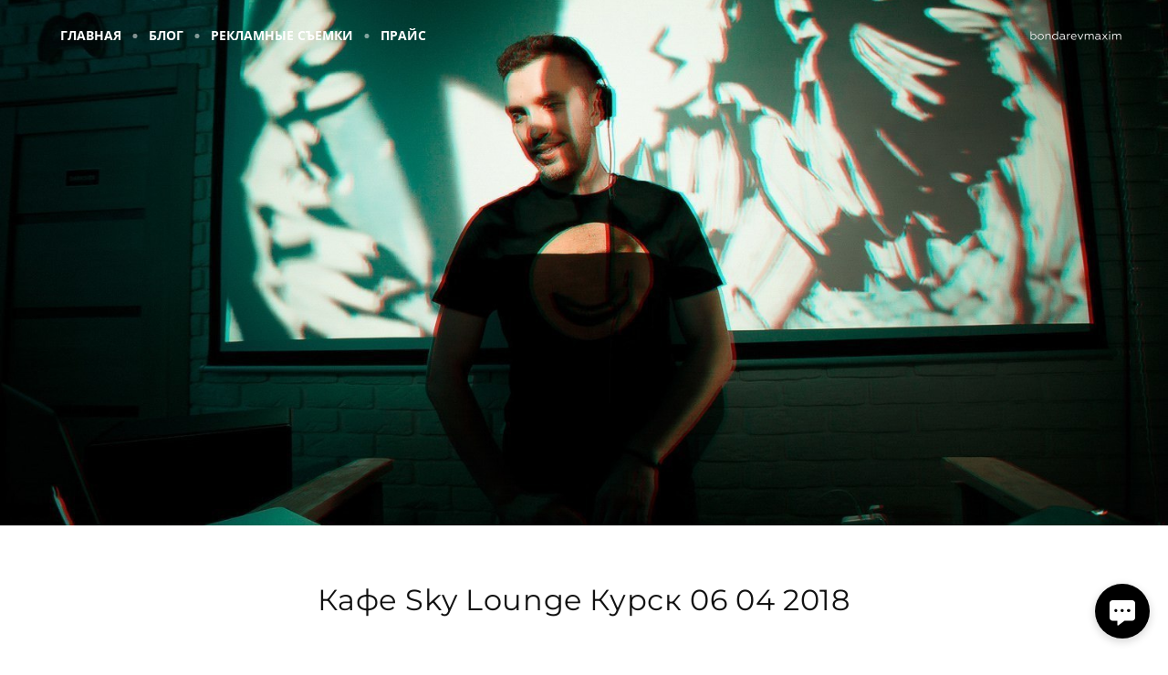

--- FILE ---
content_type: text/html; charset=utf-8
request_url: https://bondarevmaxim.ru/kafe-sky-lounge-kursk-06-04-2018
body_size: 56052
content:
<!DOCTYPE html><html lang="ru"><head><meta charset="utf-8"><meta content="IE=edge" http-equiv="X-UA-Compatible"><meta content="width=1280" name="viewport"><meta content="wfolio" name="owner"><meta content="light" name="color-scheme"><meta name="theme-color" media="(prefers-color-scheme: light)"><meta name="theme-color" media="(prefers-color-scheme: dark)"><link href="https://bondarevmaxim.ru/kafe-sky-lounge-kursk-06-04-2018" rel="canonical"><title>Кафе Sky Lounge Курск 06 04 2018. Максим Бондарев, коммерческий фотограф для бизнеса | Курск</title><meta name="robots" content="noindex,nofollow"><meta content="Вечер  в кальянной  Sky Lounge" name="description"><meta name="yandex-verification" content="97728e7c54834eb3"><meta name="google-site-verification" content="z6f8DSEqFo2Q6f51v3W_k66bsa4cLPn1McEv-sQvkCg"><meta property="og:title" content="Кафе Sky Lounge Курск 06 04 2018. Максим Бондарев, коммерческий фотограф для бизнеса | Курск"><meta property="og:description" content="Вечер  в кальянной  Sky Lounge"><meta property="og:type" content="website"><meta property="og:locale" content="ru"><meta property="og:url" content="https://bondarevmaxim.ru/kafe-sky-lounge-kursk-06-04-2018"><meta property="twitter:domain" content="bondarevmaxim.ru"><meta property="twitter:url" content="https://bondarevmaxim.ru/kafe-sky-lounge-kursk-06-04-2018"><meta property="twitter:title" content="Кафе Sky Lounge Курск 06 04 2018. Максим Бондарев, коммерческий фотограф для бизнеса | Курск"><meta property="twitter:description" content="Вечер  в кальянной  Sky Lounge"><meta property="vk:image" content="https://i.wfolio.ru/x/vw6sK5bQa5Fcwe87C_Ouy9fEMYEO3Vmm/MTsPCuI8SXA_GXg5fXeD-Z4Yzl9CwsQg/-N6GYW2r679I4mRhvkneCIYDDluu-TEd/iJLeve_3b6hFFVAefBTWJJ0N7BjnuGpU.jpg"><meta property="og:image" content="https://i.wfolio.ru/x/2liGxMhJRjilwq8i78-UqZczLd56D3TA/sTnJtdZp03LsDDiOBzLXI-I2h26Bzrzc/DAiN7k1r_0eGNeZ9zI6rUHrIrJYQSmtc/G8Nwg-NTgj3Cdr5dmBEYQiDmA1nQwKAD.jpg"><meta name="twitter:image" content="https://i.wfolio.ru/x/2liGxMhJRjilwq8i78-UqZczLd56D3TA/sTnJtdZp03LsDDiOBzLXI-I2h26Bzrzc/DAiN7k1r_0eGNeZ9zI6rUHrIrJYQSmtc/G8Nwg-NTgj3Cdr5dmBEYQiDmA1nQwKAD.jpg"><meta name="twitter:card" content="summary_large_image"><link href="https://i.wfolio.ru/x/fzZscrDVcssx9z7fVx1wVatoGH1SiPhD/sjIIFMHaivdwzRqmzU8kybc2zQCXrN-L/zHr3gogwaqt0mXNzn1KdOTIBGE8iBOGW/NZhv5m6PK2FZvHF-iNy_MEMnrNQNRtRd.png" rel="icon" sizes="48x48" type="image/png"><link href="/favicon.ico" rel="icon" type="image/x-icon"><link href="https://i.wfolio.ru/x/nPyk9X8szP5j_Qqbh-YedmQ5zB9l-5jC/n2giKg88XC_zlnwvvxWOtqj6Ki94S45r/byBOL3tJrKQ2bHWwJ_hnwFG-ZyXb8wiH/X15OrbPgPaLaO0lm8tlh91qxALLXBALJ.png" rel="apple-touch-icon" sizes="180x180"><script>window.domains = ["n18zfkng5079.wfolio.pro", "bondarevmaxim.ru"];
window.sharingSocialNetworks = ["whatsapp", "vk", "telegram", "viber"];
window.currentUrl = "https://bondarevmaxim.ru/kafe-sky-lounge-kursk-06-04-2018";
window.previewMode = false;
window.previewDemo = false
window.lazySizesConfig = window.lazySizesConfig || {};
window.lazySizesConfig.init = false;
window.lazySizesConfig.expand = 1000;
window.lazySizesConfig.expFactor = 2.5;
window.locale = {"all":"Все","application":{"site_is_blocked":{"go_to_app":"Перейти к управлению","lost_visitors_html":"Столько посетителей было на сайте,\u003cbr\u003eпока он заблокирован","lost_visitors_with_count":"%{count} — cтолько посетителей было на сайте, пока он заблокирован","pay":"Оплатить","title":"Сайт не оплачен"}},"branding_html":"Сайт от \u003ca href=\"%{url}\" target=\"_blank\"\u003ewfolio\u003c/a\u003e","card":{"contact_button_label":"Контакты","goto_website":"Перейти на сайт","save":"Сохранить контакт","social_accounts":{"behance":"Behance","facebook":"Facebook","instagram":"Instagram","linkedin":"LinkedIn","max":"MAX","telegram":"Telegram","viber":"Viber","vk":"ВКонтакте","whatsapp":"WhatsApp","youtube":"YouTube"}},"close":"Закрыть","date":{"formats":{"day_month":"%-d %B","long":"%-d %B %Y"}},"defaults":{"card":{"occupation":"Фотограф"},"disk":{"project":{"selections_title":"Отбор фотографий"}},"pages":{"announcement_list":"Истории","contacts":"Контакты","fame":"Отзывы","main":"Главная","no_name":"Без названия","portfolio":"Портфолио","services":"Услуги"}},"disk":{"back":"Назад","blank_folder":"В этой папке нет фотографий.","blocked":{"description":"Превышен лимит в диске","title":"Проект заблокирован"},"carts":{"blank":{"description":"Чтобы купить фотографии, просто добавьте их в корзину. После оплаты водяной знак удалится и вы получите фотографии в исходном качестве.","start":"Начать отбор"},"disabled":{"button":"Контакты","description":"Покупка фотографий была отключена в данном проекте. За дополнительной информацией вы можете обратиться к владельцу проекта:"},"intro":{"close":"Продолжить выбор","description":"Чтобы купить фотографии, просто добавьте их в корзину. После оплаты водяной знак удалится, и вы получите фотографии в исходном качестве.","header":"Покупка цифровых фотографий"},"label":"Корзина","meta":{"amount":"Стоимость","count":"Фотографий","order":"Заказ №%{order_id}","pieces":"шт","stored_till":"Хранится до"},"new":{"close":"Продолжить выбор","contacts":{"description":"Заполните поля для добавления фотографий в корзину","title":"Ваши контакты"},"price":{"description":"Все цены указаны за цифровые фотографии","discount":"скидка %{percent}%","for_many_pieces":"При покупке от %{pieces_count} шт","for_one_piece":"Цена за одну шт","title":"Цена за фотографию"}},"payment_unavailable":{"description":"К сожалению, в настоящий момент оплата недоступна. Пожалуйста, повторите попытку позже.","title":"Оплата недоступна"},"share":{"description":"Чтобы вернуться к этой корзине, скопируйте и сохраните ссылку на нее","title":"Сохранить корзину"},"show":{"buy":"Купить","comment":"Оставить отзыв","download":"Скачать все файлы","paid":{"description":"Ваш заказ оплачен, теперь вы можете скачать фотографии","title":"Спасибо за покупку"},"save_cart":"Сохранить ссылку на корзину","share_cart":"Поделиться ссылкой на заказ","unpaid":{"description":"Оплатите заказ, чтобы скачать фотографии без водяных знаков","title":"Корзина"}},"title":"Корзина"},"comment":{"label":"Отзыв"},"comments":{"new":{"title":"Оставьте отзыв"}},"customer_name_format":{"first_last_name":"Имя и фамилия","last_first_name":"Фамилия и имя","name":"Ваше имя"},"download_disabled":{"description":"Чтобы скачать все файлы одним архивом, скопируйте ссылку, указанную ниже, и откройте ее в вашем браузере на компьютере или телефоне.","header":"Инструкция"},"download":{"file_download_title":"Скачать файл","folder":{"title":"Текущую папку"},"project":{"description":"Все файлы и папки","title":"Весь проект"},"selection":{"description":"Избранные файлы","title":"Избранное"},"title":"Скачать файлы","variants":{"file":"Оригинал","preview":"Для соцсетей"}},"download_files":{"destination":{"desktop":"Мой компьютер","google_drive":"Google Drive","mobile":"Мой телефон","title":"Скачать на","yandex_disk":"Яндекс Диск"},"size":{"original":"Оригинальный размер","preview":"Для соцсетей","title":"Выберите размер"}},"expires_on":"Хранится до %{date}","floating_menu":{"cart":"Корзина","comment":"Отзыв","download":"Скачать","more":"Еще","people":"Люди на фото","photolab":"Печать фото","products":"Услуги","selection":"Избранное","share":"Поделиться"},"login":{"authorize_as_guest":"Войти как гость","authorize_with_password":"Войти как заказчик"},"mobile_menu_modal":{"comment":"Написать отзыв","share":"Поделиться ссылкой"},"not_found":"Срок действия ссылки истёк","order_form":{"cart":{"description":"Проверьте контакты перед покупкой","order_title":"Продажа фотографий","title":"Покупка фотографий"}},"orders":{"description":"Спасибо, мы скоро с вами свяжемся","header":{"free":"Заказ №%{order_id} отправлен","paid":"Заказ №%{order_id} оплачен"},"return":"Вернуться к просмотру"},"password":{"enter":"Войти с паролем заказчика","guest_access":"Смотреть как гость","placeholder":"Введите пароль"},"people":{"index":{"description_html":"Идёт распознавание лиц.\u003cbr\u003eСписок появится после завершения обработки.","failed_recognize":"Никого не удалось распознать на загруженных фото.","select_person":"Выберите человека, чтобы посмотреть все фото","title":"Люди на фото"},"show":{"description":"%{count} фото с этим человеком","download":"Скачать все файлы","title":"Люди на фото"}},"photolab":{"button":"Перейти в типографию","description":"Вы переходите на сайт типографии-партнера, где вы сможете заказать печатные услуги с фотографиями из вашей галереи","title":"Печатные услуги"},"pieces":{"comments":{"edit":"Редактировать комментарий","new":"Оставьте комментарий"},"downloads":{"ios_modal":{"please_wait":"Нажмите на изображение, чтобы его сохранить. Изображение сохранится в Фото.","save_image":"Нажмите на изображение и удерживайте, чтобы его сохранить. Изображение сохранится в Фото."}},"video":{"gallery":{"download":"Скачать","too_large":"Онлайн-просмотр недоступен для больших видео. Скачайте файл, чтобы посмотреть его."}}},"products":{"description":"Закажите дополнительно","from_html":"от %{money}","photolab":{"button":"Создать макет","hint":{"fotoproekt":"Перейдите на сайт типографии «ФОТОпроект», чтобы сделать макет с вашими фотографиями:","print_rhinodesign":"Перейдите на сайт фотолаборатории «Print RHINODESIGN», чтобы сделать макет с вашими фотографиями:","rhinodesign":"Перейдите на сайт фотолаборатории «RHINODESIGN», чтобы сделать макет с вашими фотографиями:","yarkiy":"Перейдите на сайт типографии «Яркий Фотомаркет», чтобы сделать макет с вашими фотографиями:"},"label":"Печать фото","title":"Печать ваших фотографий"},"shop":{"label":"Услуги"},"title":"Специальные предложения"},"project_error":{"description":"Свяжитесь с владельцем для устранения ошибок","link":"Контакты","title":"Галерея не отображается"},"save":"Сохранить","selection":{"blank":"В избранном нет файлов, начните выбирать прямо сейчас","commented_warning":{"cancel":"Отменить","confirm":"Убрать из избранного","description":"Если убрать файл из избранного, то комментарий будет удален.","header":"Предупреждение"},"edit":{"description":"Отбор уже завершен, но вы можете внести изменения в форму","title":"Внести изменения"},"finish":{"description":"После завершения отбора вы не сможете вносить изменения в Избранное. Владелец галереи получит уведомление о вашем выборе.","title":"Завершить отбор"},"finished":"Отбор завершен","finished_warning":{"button":"Контакты","description":"Для редактирования Избранного, пожалуйста, свяжитесь со мной.","header":"Вы уже завершили отбор"},"label":"Избранное","limit_exceeded":{"close":"Понятно","description":"Вы можете добавить в избранное только %{count}","header":"Предупреждение"},"logout":"Выход","new":{"description":"Заполните поля, чтобы сохранить список","login":"Или войдите в существующий список","submit":"Продолжить"},"pieces_limit":"Доступно для отбора: %{limit}","share":{"description":"Скопируйте ссылку на список избранного и возвращайтесь к нему в любое время и с любого устройства","title":"Ссылка на список избранного"},"show":{"description":"Чтобы вернуться к выбранным файлам позже, скопируйте и сохраните ссылку.","success":{"title":"Список создан"},"title":"Ссылка для входа"},"start":"Начать отбор","storefront":{"button":"Добавить в корзину","description":"Избранное в этой галерее отключено. Добавьте выбранные файлы в корзину для их покупки."},"title":"Избранное","update":"Переименовать","view_gallery":"Перейти в галерею"},"share":{"label":"Поделиться"},"snackbar":{"added_to_cart":"Добавлено в \u003ca href=\"%{link}\" data-turbo=\"true\" data-role=\"cart-link\"\u003eКорзину\u003c/a\u003e","added_to_selection":"Добавлено в \u003ca href=\"%{link}\" data-turbo=\"true\" data-role=\"selection-url\"\u003eИзбранное\u003c/a\u003e","changes_saved":"Изменения сохранены","comment_saved":"Комментарий сохранен","comment_sent":"Отзыв отправлен","selection_finished":"Отбор завершен"}},"download":"Скачать","email":"Email","enter_email":"Введите адрес электронной почты","enter_otp":"Введите пароль из письма","enter_password":"Введите пароль для доступа к этой странице","fame":{"add_avatar":"Выбрать фото","author_avatar":"Фотография","author_name":"Ваше имя","comment_submitted":"Ваш отзыв успешно отправлен! Он будет опубликован после модерации.","content":"Ваш отзыв","hint":"Минимальная длина отзыва — %{minlength} символов","leave_comment":"Оставить отзыв","no_comments":"Отзывов пока нет, ваш будет первым!","social_url":"Ссылка на соцсеть (необязательно)","title":"Написать отзыв"},"fix_errors":"Пожалуйста, исправьте следующие ошибки:","gallery":{"cart":"В корзину","close":"Закрыть (Esc)","fullscreen":"В полный экран","next":"Следующий слайд (стрелка вправо)","prev":"Предыдущий слайд (стрелка влево)","selection":"Добавить в избранное","share":"Поделиться","zoom":"Увеличить/уменьшить"},"generic_error":"Что-то пошло не так","legal":{"i_accept_legals":"Я даю согласие на обработку персональных данных и соглашаюсь с условиями:","i_accept_privacy_html":"Я даю согласие на обработку персональных данных в соответствии с условиями \u003ca href=\"%{privacy_url}\" target=\"_blank\"\u003eполитики конфиденциальности\u003c/a\u003e.","i_accept_terms_html":"Я принимаю условия \u003ca href=\"%{terms_url}\" target=\"_blank\"\u003eоферты\u003c/a\u003e.","legal_privacy_html":"Политика конфиденциальности","legal_terms":"Оферта"},"login":"Войти","menu":"Меню","message_submitted":"Ваше сообщение успешно отправлено!","more":"Ещё","order":{"fields":{"comment":"Комментарий","email":"Email","name":"Ваше имя","phone":"Номер телефона"},"form":{"checkout":"Перейти к оплате","order":"Заказать","pay_with":"Оплата через %{payment_method}","sold_out":"Товар закончился"},"methods":{"bepaid":"BePaid","debug":"Тестовая оплата","debug_failed":"Оплата с отменой","freedompay":"Freedom Pay","liqpay":"Liqpay","mercadopago":"Mercado Pago","paypal":"PayPal","prodamus":"Prodamus","robokassa":"Робокасса","robokassa_kz":"Робокасса (KZ)","stripe":"Stripe","tinkoff":"Т-Банк","yookassa":"ЮКасса"},"success":{"close":"Закрыть","title":"Заявка отправлена"}},"otp_description":"Для доступа к странице проверьте почту (%{email}) и введите пароль, указанный в письме:","pages":{"legal_privacy":{"title":"Политика обработки персональных данных"},"legal_terms":{"title":"Оферта"},"not_found":{"back":"Вернуться на главную","message":"Неправильно набран адрес или такой страницы на сайте больше не существует.","title":"Страница не найдена"}},"plurals":{"files":{"one":"%{count} файл","few":"%{count} файла","many":"%{count} файлов","other":"%{count} файлов"}},"product":{"inactive":"Товар недоступен","order":"Оформить заказ"},"search":"Поиск","sections":{"inline_page":{"more":"Смотреть еще"}},"share":{"back":"Вернуться к сайту","button":"Поделиться ссылкой","copied":"Скопировано!","copy":"Скопировать","copy_link":"Скопировать ссылку","social_buttons":"Или отправьте через социальные сети","success":"Ссылка скопирована"},"shared":{"tracking":{"content":"На сайте используются файлы cookie. Продолжая просмотр сайта, вы разрешаете их использование. %{suffix}","okay":"Понятно","privacy_policy":"Политика конфиденциальности"}},"submit":"Отправить","submit_disabled":"Отправка…","tags":"Теги","transient_error":{"tell_owner":"При регулярном повторении ошибки сообщите владельцу сайта.","title":"Произошла техническая ошибка. Приносим извинения за временные неудобства.","try_reload":"Попробуйте обновить страницу через некоторое время."},"view":"Посмотреть галерею"};
window.siteId = "5ZBNY5Zj";
window.currentItemsIds = [206153,197026];
window.trackingEnabled = true;window.eventTrackerURL = "https://track.wfolio.ru/api/event";
window.eventTrackerExternalIdentifier = "bondarevmaxim.ru";
</script><link href="https://fonts.gstatic.com" rel="preconnect" crossorigin="anonymous"><style>/* cyrillic-ext */
@font-face {
  font-family: "Open Sans";
  font-style: italic;
  font-weight: 400;
  font-stretch: 100%;
  src: url("https://fonts.gstatic.com/s/opensans/v34/memtYaGs126MiZpBA-UFUIcVXSCEkx2cmqvXlWqWtE6F15M.woff2") format("woff2");
  unicode-range: U+0460-052F, U+1C80-1C88, U+20B4, U+2DE0-2DFF, U+A640-A69F, U+FE2E-FE2F;
}
/* cyrillic */
@font-face {
  font-family: "Open Sans";
  font-style: italic;
  font-weight: 400;
  font-stretch: 100%;
  src: url("https://fonts.gstatic.com/s/opensans/v34/memtYaGs126MiZpBA-UFUIcVXSCEkx2cmqvXlWqWvU6F15M.woff2") format("woff2");
  unicode-range: U+0301, U+0400-045F, U+0490-0491, U+04B0-04B1, U+2116;
}
/* greek-ext */
@font-face {
  font-family: "Open Sans";
  font-style: italic;
  font-weight: 400;
  font-stretch: 100%;
  src: url("https://fonts.gstatic.com/s/opensans/v34/memtYaGs126MiZpBA-UFUIcVXSCEkx2cmqvXlWqWtU6F15M.woff2") format("woff2");
  unicode-range: U+1F00-1FFF;
}
/* greek */
@font-face {
  font-family: "Open Sans";
  font-style: italic;
  font-weight: 400;
  font-stretch: 100%;
  src: url("https://fonts.gstatic.com/s/opensans/v34/memtYaGs126MiZpBA-UFUIcVXSCEkx2cmqvXlWqWuk6F15M.woff2") format("woff2");
  unicode-range: U+0370-03FF;
}
/* hebrew */
@font-face {
  font-family: "Open Sans";
  font-style: italic;
  font-weight: 400;
  font-stretch: 100%;
  src: url("https://fonts.gstatic.com/s/opensans/v34/memtYaGs126MiZpBA-UFUIcVXSCEkx2cmqvXlWqWu06F15M.woff2") format("woff2");
  unicode-range: U+0590-05FF, U+200C-2010, U+20AA, U+25CC, U+FB1D-FB4F;
}
/* vietnamese */
@font-face {
  font-family: "Open Sans";
  font-style: italic;
  font-weight: 400;
  font-stretch: 100%;
  src: url("https://fonts.gstatic.com/s/opensans/v34/memtYaGs126MiZpBA-UFUIcVXSCEkx2cmqvXlWqWtk6F15M.woff2") format("woff2");
  unicode-range: U+0102-0103, U+0110-0111, U+0128-0129, U+0168-0169, U+01A0-01A1, U+01AF-01B0, U+1EA0-1EF9, U+20AB;
}
/* latin-ext */
@font-face {
  font-family: "Open Sans";
  font-style: italic;
  font-weight: 400;
  font-stretch: 100%;
  src: url("https://fonts.gstatic.com/s/opensans/v34/memtYaGs126MiZpBA-UFUIcVXSCEkx2cmqvXlWqWt06F15M.woff2") format("woff2");
  unicode-range: U+0100-024F, U+0259, U+1E00-1EFF, U+2020, U+20A0-20AB, U+20AD-20CF, U+2113, U+2C60-2C7F, U+A720-A7FF;
}
/* latin */
@font-face {
  font-family: "Open Sans";
  font-style: italic;
  font-weight: 400;
  font-stretch: 100%;
  src: url("https://fonts.gstatic.com/s/opensans/v34/memtYaGs126MiZpBA-UFUIcVXSCEkx2cmqvXlWqWuU6F.woff2") format("woff2");
  unicode-range: U+0000-00FF, U+0131, U+0152-0153, U+02BB-02BC, U+02C6, U+02DA, U+02DC, U+2000-206F, U+2074, U+20AC, U+2122, U+2191, U+2193, U+2212, U+2215, U+FEFF, U+FFFD;
}
/* cyrillic-ext */
@font-face {
  font-family: "Open Sans";
  font-style: italic;
  font-weight: 700;
  font-stretch: 100%;
  src: url("https://fonts.gstatic.com/s/opensans/v34/memtYaGs126MiZpBA-UFUIcVXSCEkx2cmqvXlWqWtE6F15M.woff2") format("woff2");
  unicode-range: U+0460-052F, U+1C80-1C88, U+20B4, U+2DE0-2DFF, U+A640-A69F, U+FE2E-FE2F;
}
/* cyrillic */
@font-face {
  font-family: "Open Sans";
  font-style: italic;
  font-weight: 700;
  font-stretch: 100%;
  src: url("https://fonts.gstatic.com/s/opensans/v34/memtYaGs126MiZpBA-UFUIcVXSCEkx2cmqvXlWqWvU6F15M.woff2") format("woff2");
  unicode-range: U+0301, U+0400-045F, U+0490-0491, U+04B0-04B1, U+2116;
}
/* greek-ext */
@font-face {
  font-family: "Open Sans";
  font-style: italic;
  font-weight: 700;
  font-stretch: 100%;
  src: url("https://fonts.gstatic.com/s/opensans/v34/memtYaGs126MiZpBA-UFUIcVXSCEkx2cmqvXlWqWtU6F15M.woff2") format("woff2");
  unicode-range: U+1F00-1FFF;
}
/* greek */
@font-face {
  font-family: "Open Sans";
  font-style: italic;
  font-weight: 700;
  font-stretch: 100%;
  src: url("https://fonts.gstatic.com/s/opensans/v34/memtYaGs126MiZpBA-UFUIcVXSCEkx2cmqvXlWqWuk6F15M.woff2") format("woff2");
  unicode-range: U+0370-03FF;
}
/* hebrew */
@font-face {
  font-family: "Open Sans";
  font-style: italic;
  font-weight: 700;
  font-stretch: 100%;
  src: url("https://fonts.gstatic.com/s/opensans/v34/memtYaGs126MiZpBA-UFUIcVXSCEkx2cmqvXlWqWu06F15M.woff2") format("woff2");
  unicode-range: U+0590-05FF, U+200C-2010, U+20AA, U+25CC, U+FB1D-FB4F;
}
/* vietnamese */
@font-face {
  font-family: "Open Sans";
  font-style: italic;
  font-weight: 700;
  font-stretch: 100%;
  src: url("https://fonts.gstatic.com/s/opensans/v34/memtYaGs126MiZpBA-UFUIcVXSCEkx2cmqvXlWqWtk6F15M.woff2") format("woff2");
  unicode-range: U+0102-0103, U+0110-0111, U+0128-0129, U+0168-0169, U+01A0-01A1, U+01AF-01B0, U+1EA0-1EF9, U+20AB;
}
/* latin-ext */
@font-face {
  font-family: "Open Sans";
  font-style: italic;
  font-weight: 700;
  font-stretch: 100%;
  src: url("https://fonts.gstatic.com/s/opensans/v34/memtYaGs126MiZpBA-UFUIcVXSCEkx2cmqvXlWqWt06F15M.woff2") format("woff2");
  unicode-range: U+0100-024F, U+0259, U+1E00-1EFF, U+2020, U+20A0-20AB, U+20AD-20CF, U+2113, U+2C60-2C7F, U+A720-A7FF;
}
/* latin */
@font-face {
  font-family: "Open Sans";
  font-style: italic;
  font-weight: 700;
  font-stretch: 100%;
  src: url("https://fonts.gstatic.com/s/opensans/v34/memtYaGs126MiZpBA-UFUIcVXSCEkx2cmqvXlWqWuU6F.woff2") format("woff2");
  unicode-range: U+0000-00FF, U+0131, U+0152-0153, U+02BB-02BC, U+02C6, U+02DA, U+02DC, U+2000-206F, U+2074, U+20AC, U+2122, U+2191, U+2193, U+2212, U+2215, U+FEFF, U+FFFD;
}
/* cyrillic-ext */
@font-face {
  font-family: "Open Sans";
  font-style: normal;
  font-weight: 400;
  font-stretch: 100%;
  src: url("https://fonts.gstatic.com/s/opensans/v34/memvYaGs126MiZpBA-UvWbX2vVnXBbObj2OVTSKmu1aB.woff2") format("woff2");
  unicode-range: U+0460-052F, U+1C80-1C88, U+20B4, U+2DE0-2DFF, U+A640-A69F, U+FE2E-FE2F;
}
/* cyrillic */
@font-face {
  font-family: "Open Sans";
  font-style: normal;
  font-weight: 400;
  font-stretch: 100%;
  src: url("https://fonts.gstatic.com/s/opensans/v34/memvYaGs126MiZpBA-UvWbX2vVnXBbObj2OVTSumu1aB.woff2") format("woff2");
  unicode-range: U+0301, U+0400-045F, U+0490-0491, U+04B0-04B1, U+2116;
}
/* greek-ext */
@font-face {
  font-family: "Open Sans";
  font-style: normal;
  font-weight: 400;
  font-stretch: 100%;
  src: url("https://fonts.gstatic.com/s/opensans/v34/memvYaGs126MiZpBA-UvWbX2vVnXBbObj2OVTSOmu1aB.woff2") format("woff2");
  unicode-range: U+1F00-1FFF;
}
/* greek */
@font-face {
  font-family: "Open Sans";
  font-style: normal;
  font-weight: 400;
  font-stretch: 100%;
  src: url("https://fonts.gstatic.com/s/opensans/v34/memvYaGs126MiZpBA-UvWbX2vVnXBbObj2OVTSymu1aB.woff2") format("woff2");
  unicode-range: U+0370-03FF;
}
/* hebrew */
@font-face {
  font-family: "Open Sans";
  font-style: normal;
  font-weight: 400;
  font-stretch: 100%;
  src: url("https://fonts.gstatic.com/s/opensans/v34/memvYaGs126MiZpBA-UvWbX2vVnXBbObj2OVTS2mu1aB.woff2") format("woff2");
  unicode-range: U+0590-05FF, U+200C-2010, U+20AA, U+25CC, U+FB1D-FB4F;
}
/* vietnamese */
@font-face {
  font-family: "Open Sans";
  font-style: normal;
  font-weight: 400;
  font-stretch: 100%;
  src: url("https://fonts.gstatic.com/s/opensans/v34/memvYaGs126MiZpBA-UvWbX2vVnXBbObj2OVTSCmu1aB.woff2") format("woff2");
  unicode-range: U+0102-0103, U+0110-0111, U+0128-0129, U+0168-0169, U+01A0-01A1, U+01AF-01B0, U+1EA0-1EF9, U+20AB;
}
/* latin-ext */
@font-face {
  font-family: "Open Sans";
  font-style: normal;
  font-weight: 400;
  font-stretch: 100%;
  src: url("https://fonts.gstatic.com/s/opensans/v34/memvYaGs126MiZpBA-UvWbX2vVnXBbObj2OVTSGmu1aB.woff2") format("woff2");
  unicode-range: U+0100-024F, U+0259, U+1E00-1EFF, U+2020, U+20A0-20AB, U+20AD-20CF, U+2113, U+2C60-2C7F, U+A720-A7FF;
}
/* latin */
@font-face {
  font-family: "Open Sans";
  font-style: normal;
  font-weight: 400;
  font-stretch: 100%;
  src: url("https://fonts.gstatic.com/s/opensans/v34/memvYaGs126MiZpBA-UvWbX2vVnXBbObj2OVTS-muw.woff2") format("woff2");
  unicode-range: U+0000-00FF, U+0131, U+0152-0153, U+02BB-02BC, U+02C6, U+02DA, U+02DC, U+2000-206F, U+2074, U+20AC, U+2122, U+2191, U+2193, U+2212, U+2215, U+FEFF, U+FFFD;
}
/* cyrillic-ext */
@font-face {
  font-family: "Open Sans";
  font-style: normal;
  font-weight: 700;
  font-stretch: 100%;
  src: url("https://fonts.gstatic.com/s/opensans/v34/memvYaGs126MiZpBA-UvWbX2vVnXBbObj2OVTSKmu1aB.woff2") format("woff2");
  unicode-range: U+0460-052F, U+1C80-1C88, U+20B4, U+2DE0-2DFF, U+A640-A69F, U+FE2E-FE2F;
}
/* cyrillic */
@font-face {
  font-family: "Open Sans";
  font-style: normal;
  font-weight: 700;
  font-stretch: 100%;
  src: url("https://fonts.gstatic.com/s/opensans/v34/memvYaGs126MiZpBA-UvWbX2vVnXBbObj2OVTSumu1aB.woff2") format("woff2");
  unicode-range: U+0301, U+0400-045F, U+0490-0491, U+04B0-04B1, U+2116;
}
/* greek-ext */
@font-face {
  font-family: "Open Sans";
  font-style: normal;
  font-weight: 700;
  font-stretch: 100%;
  src: url("https://fonts.gstatic.com/s/opensans/v34/memvYaGs126MiZpBA-UvWbX2vVnXBbObj2OVTSOmu1aB.woff2") format("woff2");
  unicode-range: U+1F00-1FFF;
}
/* greek */
@font-face {
  font-family: "Open Sans";
  font-style: normal;
  font-weight: 700;
  font-stretch: 100%;
  src: url("https://fonts.gstatic.com/s/opensans/v34/memvYaGs126MiZpBA-UvWbX2vVnXBbObj2OVTSymu1aB.woff2") format("woff2");
  unicode-range: U+0370-03FF;
}
/* hebrew */
@font-face {
  font-family: "Open Sans";
  font-style: normal;
  font-weight: 700;
  font-stretch: 100%;
  src: url("https://fonts.gstatic.com/s/opensans/v34/memvYaGs126MiZpBA-UvWbX2vVnXBbObj2OVTS2mu1aB.woff2") format("woff2");
  unicode-range: U+0590-05FF, U+200C-2010, U+20AA, U+25CC, U+FB1D-FB4F;
}
/* vietnamese */
@font-face {
  font-family: "Open Sans";
  font-style: normal;
  font-weight: 700;
  font-stretch: 100%;
  src: url("https://fonts.gstatic.com/s/opensans/v34/memvYaGs126MiZpBA-UvWbX2vVnXBbObj2OVTSCmu1aB.woff2") format("woff2");
  unicode-range: U+0102-0103, U+0110-0111, U+0128-0129, U+0168-0169, U+01A0-01A1, U+01AF-01B0, U+1EA0-1EF9, U+20AB;
}
/* latin-ext */
@font-face {
  font-family: "Open Sans";
  font-style: normal;
  font-weight: 700;
  font-stretch: 100%;
  src: url("https://fonts.gstatic.com/s/opensans/v34/memvYaGs126MiZpBA-UvWbX2vVnXBbObj2OVTSGmu1aB.woff2") format("woff2");
  unicode-range: U+0100-024F, U+0259, U+1E00-1EFF, U+2020, U+20A0-20AB, U+20AD-20CF, U+2113, U+2C60-2C7F, U+A720-A7FF;
}
/* latin */
@font-face {
  font-family: "Open Sans";
  font-style: normal;
  font-weight: 700;
  font-stretch: 100%;
  src: url("https://fonts.gstatic.com/s/opensans/v34/memvYaGs126MiZpBA-UvWbX2vVnXBbObj2OVTS-muw.woff2") format("woff2");
  unicode-range: U+0000-00FF, U+0131, U+0152-0153, U+02BB-02BC, U+02C6, U+02DA, U+02DC, U+2000-206F, U+2074, U+20AC, U+2122, U+2191, U+2193, U+2212, U+2215, U+FEFF, U+FFFD;
}
</style><link href="https://fonts.gstatic.com" rel="preconnect" crossorigin="anonymous"><style>/* cyrillic-ext */
@font-face {
  font-family: "Montserrat";
  font-style: italic;
  font-weight: 400;
  src: url("https://fonts.gstatic.com/s/montserrat/v25/JTUQjIg1_i6t8kCHKm459WxRxC7mw9c.woff2") format("woff2");
  unicode-range: U+0460-052F, U+1C80-1C88, U+20B4, U+2DE0-2DFF, U+A640-A69F, U+FE2E-FE2F;
}
/* cyrillic */
@font-face {
  font-family: "Montserrat";
  font-style: italic;
  font-weight: 400;
  src: url("https://fonts.gstatic.com/s/montserrat/v25/JTUQjIg1_i6t8kCHKm459WxRzS7mw9c.woff2") format("woff2");
  unicode-range: U+0301, U+0400-045F, U+0490-0491, U+04B0-04B1, U+2116;
}
/* vietnamese */
@font-face {
  font-family: "Montserrat";
  font-style: italic;
  font-weight: 400;
  src: url("https://fonts.gstatic.com/s/montserrat/v25/JTUQjIg1_i6t8kCHKm459WxRxi7mw9c.woff2") format("woff2");
  unicode-range: U+0102-0103, U+0110-0111, U+0128-0129, U+0168-0169, U+01A0-01A1, U+01AF-01B0, U+1EA0-1EF9, U+20AB;
}
/* latin-ext */
@font-face {
  font-family: "Montserrat";
  font-style: italic;
  font-weight: 400;
  src: url("https://fonts.gstatic.com/s/montserrat/v25/JTUQjIg1_i6t8kCHKm459WxRxy7mw9c.woff2") format("woff2");
  unicode-range: U+0100-024F, U+0259, U+1E00-1EFF, U+2020, U+20A0-20AB, U+20AD-20CF, U+2113, U+2C60-2C7F, U+A720-A7FF;
}
/* latin */
@font-face {
  font-family: "Montserrat";
  font-style: italic;
  font-weight: 400;
  src: url("https://fonts.gstatic.com/s/montserrat/v25/JTUQjIg1_i6t8kCHKm459WxRyS7m.woff2") format("woff2");
  unicode-range: U+0000-00FF, U+0131, U+0152-0153, U+02BB-02BC, U+02C6, U+02DA, U+02DC, U+2000-206F, U+2074, U+20AC, U+2122, U+2191, U+2193, U+2212, U+2215, U+FEFF, U+FFFD;
}
/* cyrillic-ext */
@font-face {
  font-family: "Montserrat";
  font-style: italic;
  font-weight: 700;
  src: url("https://fonts.gstatic.com/s/montserrat/v25/JTUQjIg1_i6t8kCHKm459WxRxC7mw9c.woff2") format("woff2");
  unicode-range: U+0460-052F, U+1C80-1C88, U+20B4, U+2DE0-2DFF, U+A640-A69F, U+FE2E-FE2F;
}
/* cyrillic */
@font-face {
  font-family: "Montserrat";
  font-style: italic;
  font-weight: 700;
  src: url("https://fonts.gstatic.com/s/montserrat/v25/JTUQjIg1_i6t8kCHKm459WxRzS7mw9c.woff2") format("woff2");
  unicode-range: U+0301, U+0400-045F, U+0490-0491, U+04B0-04B1, U+2116;
}
/* vietnamese */
@font-face {
  font-family: "Montserrat";
  font-style: italic;
  font-weight: 700;
  src: url("https://fonts.gstatic.com/s/montserrat/v25/JTUQjIg1_i6t8kCHKm459WxRxi7mw9c.woff2") format("woff2");
  unicode-range: U+0102-0103, U+0110-0111, U+0128-0129, U+0168-0169, U+01A0-01A1, U+01AF-01B0, U+1EA0-1EF9, U+20AB;
}
/* latin-ext */
@font-face {
  font-family: "Montserrat";
  font-style: italic;
  font-weight: 700;
  src: url("https://fonts.gstatic.com/s/montserrat/v25/JTUQjIg1_i6t8kCHKm459WxRxy7mw9c.woff2") format("woff2");
  unicode-range: U+0100-024F, U+0259, U+1E00-1EFF, U+2020, U+20A0-20AB, U+20AD-20CF, U+2113, U+2C60-2C7F, U+A720-A7FF;
}
/* latin */
@font-face {
  font-family: "Montserrat";
  font-style: italic;
  font-weight: 700;
  src: url("https://fonts.gstatic.com/s/montserrat/v25/JTUQjIg1_i6t8kCHKm459WxRyS7m.woff2") format("woff2");
  unicode-range: U+0000-00FF, U+0131, U+0152-0153, U+02BB-02BC, U+02C6, U+02DA, U+02DC, U+2000-206F, U+2074, U+20AC, U+2122, U+2191, U+2193, U+2212, U+2215, U+FEFF, U+FFFD;
}
/* cyrillic-ext */
@font-face {
  font-family: "Montserrat";
  font-style: normal;
  font-weight: 400;
  src: url("https://fonts.gstatic.com/s/montserrat/v25/JTUSjIg1_i6t8kCHKm459WRhyzbi.woff2") format("woff2");
  unicode-range: U+0460-052F, U+1C80-1C88, U+20B4, U+2DE0-2DFF, U+A640-A69F, U+FE2E-FE2F;
}
/* cyrillic */
@font-face {
  font-family: "Montserrat";
  font-style: normal;
  font-weight: 400;
  src: url("https://fonts.gstatic.com/s/montserrat/v25/JTUSjIg1_i6t8kCHKm459W1hyzbi.woff2") format("woff2");
  unicode-range: U+0301, U+0400-045F, U+0490-0491, U+04B0-04B1, U+2116;
}
/* vietnamese */
@font-face {
  font-family: "Montserrat";
  font-style: normal;
  font-weight: 400;
  src: url("https://fonts.gstatic.com/s/montserrat/v25/JTUSjIg1_i6t8kCHKm459WZhyzbi.woff2") format("woff2");
  unicode-range: U+0102-0103, U+0110-0111, U+0128-0129, U+0168-0169, U+01A0-01A1, U+01AF-01B0, U+1EA0-1EF9, U+20AB;
}
/* latin-ext */
@font-face {
  font-family: "Montserrat";
  font-style: normal;
  font-weight: 400;
  src: url("https://fonts.gstatic.com/s/montserrat/v25/JTUSjIg1_i6t8kCHKm459Wdhyzbi.woff2") format("woff2");
  unicode-range: U+0100-024F, U+0259, U+1E00-1EFF, U+2020, U+20A0-20AB, U+20AD-20CF, U+2113, U+2C60-2C7F, U+A720-A7FF;
}
/* latin */
@font-face {
  font-family: "Montserrat";
  font-style: normal;
  font-weight: 400;
  src: url("https://fonts.gstatic.com/s/montserrat/v25/JTUSjIg1_i6t8kCHKm459Wlhyw.woff2") format("woff2");
  unicode-range: U+0000-00FF, U+0131, U+0152-0153, U+02BB-02BC, U+02C6, U+02DA, U+02DC, U+2000-206F, U+2074, U+20AC, U+2122, U+2191, U+2193, U+2212, U+2215, U+FEFF, U+FFFD;
}
/* cyrillic-ext */
@font-face {
  font-family: "Montserrat";
  font-style: normal;
  font-weight: 700;
  src: url("https://fonts.gstatic.com/s/montserrat/v25/JTUSjIg1_i6t8kCHKm459WRhyzbi.woff2") format("woff2");
  unicode-range: U+0460-052F, U+1C80-1C88, U+20B4, U+2DE0-2DFF, U+A640-A69F, U+FE2E-FE2F;
}
/* cyrillic */
@font-face {
  font-family: "Montserrat";
  font-style: normal;
  font-weight: 700;
  src: url("https://fonts.gstatic.com/s/montserrat/v25/JTUSjIg1_i6t8kCHKm459W1hyzbi.woff2") format("woff2");
  unicode-range: U+0301, U+0400-045F, U+0490-0491, U+04B0-04B1, U+2116;
}
/* vietnamese */
@font-face {
  font-family: "Montserrat";
  font-style: normal;
  font-weight: 700;
  src: url("https://fonts.gstatic.com/s/montserrat/v25/JTUSjIg1_i6t8kCHKm459WZhyzbi.woff2") format("woff2");
  unicode-range: U+0102-0103, U+0110-0111, U+0128-0129, U+0168-0169, U+01A0-01A1, U+01AF-01B0, U+1EA0-1EF9, U+20AB;
}
/* latin-ext */
@font-face {
  font-family: "Montserrat";
  font-style: normal;
  font-weight: 700;
  src: url("https://fonts.gstatic.com/s/montserrat/v25/JTUSjIg1_i6t8kCHKm459Wdhyzbi.woff2") format("woff2");
  unicode-range: U+0100-024F, U+0259, U+1E00-1EFF, U+2020, U+20A0-20AB, U+20AD-20CF, U+2113, U+2C60-2C7F, U+A720-A7FF;
}
/* latin */
@font-face {
  font-family: "Montserrat";
  font-style: normal;
  font-weight: 700;
  src: url("https://fonts.gstatic.com/s/montserrat/v25/JTUSjIg1_i6t8kCHKm459Wlhyw.woff2") format("woff2");
  unicode-range: U+0000-00FF, U+0131, U+0152-0153, U+02BB-02BC, U+02C6, U+02DA, U+02DC, U+2000-206F, U+2074, U+20AC, U+2122, U+2191, U+2193, U+2212, U+2215, U+FEFF, U+FFFD;
}
</style><style>body {
  font-family: 'Open Sans', sans-serif;
  font-weight: normal;
  font-style: normal;
}
h1, h2, h3 {
  font-family: Montserrat, sans-serif;
  font-weight: normal;
  font-style: normal;
}
</style><style>/*! normalize.css v4.1.1 | MIT License | github.com/necolas/normalize.css */html{font-family:sans-serif;-ms-text-size-adjust:100%;-webkit-text-size-adjust:100%}body{margin:0}article,aside,details,figcaption,figure,footer,header,main,menu,nav,section,summary{display:block}audio,canvas,progress,video{display:inline-block}audio:not([controls]){display:none;height:0}progress{vertical-align:baseline}template,[hidden]{display:none}a{background-color:transparent;-webkit-text-decoration-skip:objects}a:active,a:hover{outline-width:0}abbr[title]{border-bottom:none;text-decoration:underline;-webkit-text-decoration:underline dotted;text-decoration:underline dotted}b,strong{font-weight:inherit}b,strong{font-weight:bolder}dfn{font-style:italic}h1{font-size:2em;margin:0.67em 0}mark{background-color:#ff0;color:#000}small{font-size:80%}sub,sup{font-size:75%;line-height:0;position:relative;vertical-align:baseline}sub{bottom:-0.25em}sup{top:-0.5em}img{border-style:none}svg:not(:root){overflow:hidden}code,kbd,pre,samp{font-family:monospace, monospace;font-size:1em}figure{margin:1em 40px}hr{box-sizing:content-box;height:0;overflow:visible}button,input,select,textarea{font:inherit;margin:0}optgroup{font-weight:bold}button,input{overflow:visible}button,select{text-transform:none}button,html [type="button"],[type="reset"],[type="submit"]{-webkit-appearance:button}button::-moz-focus-inner,[type="button"]::-moz-focus-inner,[type="reset"]::-moz-focus-inner,[type="submit"]::-moz-focus-inner{border-style:none;padding:0}button:-moz-focusring,[type="button"]:-moz-focusring,[type="reset"]:-moz-focusring,[type="submit"]:-moz-focusring{outline:1px dotted ButtonText}fieldset{border:1px solid #c0c0c0;margin:0 2px;padding:0.35em 0.625em 0.75em}legend{box-sizing:border-box;color:inherit;display:table;max-width:100%;padding:0;white-space:normal}textarea{overflow:auto}[type="checkbox"],[type="radio"]{box-sizing:border-box;padding:0}[type="number"]::-webkit-inner-spin-button,[type="number"]::-webkit-outer-spin-button{height:auto}[type="search"]{-webkit-appearance:textfield;outline-offset:-2px}[type="search"]::-webkit-search-cancel-button,[type="search"]::-webkit-search-decoration{-webkit-appearance:none}::-webkit-input-placeholder{color:inherit;opacity:0.54}::-webkit-file-upload-button{-webkit-appearance:button;font:inherit}.row{display:flex;flex-wrap:wrap;width:auto;min-width:0}.row::after{content:"";display:table;clear:both}.row [class^="col-"]{display:flex;flex-direction:column;justify-content:space-between;min-height:1px}.row .col-sm-1{width:8.3333333333%}.row .col-sm-2{width:16.6666666667%}.row .col-sm-3{width:25%}.row .col-sm-4{width:33.3333333333%}.row .col-sm-5{width:41.6666666667%}.row .col-sm-6{width:50%}.row .col-sm-7{width:58.3333333333%}.row .col-sm-8{width:66.6666666667%}.row .col-sm-9{width:75%}.row .col-sm-10{width:83.3333333333%}.row .col-sm-11{width:91.6666666667%}.row .col-sm-12{width:100%}@media (min-width: 769px){.row .col-md-1{width:8.3333333333%}.row .col-md-offset-1{margin-left:8.3333333333%}}@media (min-width: 769px){.row .col-md-2{width:16.6666666667%}.row .col-md-offset-2{margin-left:16.6666666667%}}@media (min-width: 769px){.row .col-md-3{width:25%}.row .col-md-offset-3{margin-left:25%}}@media (min-width: 769px){.row .col-md-4{width:33.3333333333%}.row .col-md-offset-4{margin-left:33.3333333333%}}@media (min-width: 769px){.row .col-md-5{width:41.6666666667%}.row .col-md-offset-5{margin-left:41.6666666667%}}@media (min-width: 769px){.row .col-md-6{width:50%}.row .col-md-offset-6{margin-left:50%}}@media (min-width: 769px){.row .col-md-7{width:58.3333333333%}.row .col-md-offset-7{margin-left:58.3333333333%}}@media (min-width: 769px){.row .col-md-8{width:66.6666666667%}.row .col-md-offset-8{margin-left:66.6666666667%}}@media (min-width: 769px){.row .col-md-9{width:75%}.row .col-md-offset-9{margin-left:75%}}@media (min-width: 769px){.row .col-md-10{width:83.3333333333%}.row .col-md-offset-10{margin-left:83.3333333333%}}@media (min-width: 769px){.row .col-md-11{width:91.6666666667%}.row .col-md-offset-11{margin-left:91.6666666667%}}@media (min-width: 769px){.row .col-md-12{width:100%}.row .col-md-offset-12{margin-left:100%}}@media (min-width: 961px){.row .col-lg-1{width:8.3333333333%}.row .col-lg-offset-1{margin-left:8.3333333333%}}@media (min-width: 961px){.row .col-lg-2{width:16.6666666667%}.row .col-lg-offset-2{margin-left:16.6666666667%}}@media (min-width: 961px){.row .col-lg-3{width:25%}.row .col-lg-offset-3{margin-left:25%}}@media (min-width: 961px){.row .col-lg-4{width:33.3333333333%}.row .col-lg-offset-4{margin-left:33.3333333333%}}@media (min-width: 961px){.row .col-lg-5{width:41.6666666667%}.row .col-lg-offset-5{margin-left:41.6666666667%}}@media (min-width: 961px){.row .col-lg-6{width:50%}.row .col-lg-offset-6{margin-left:50%}}@media (min-width: 961px){.row .col-lg-7{width:58.3333333333%}.row .col-lg-offset-7{margin-left:58.3333333333%}}@media (min-width: 961px){.row .col-lg-8{width:66.6666666667%}.row .col-lg-offset-8{margin-left:66.6666666667%}}@media (min-width: 961px){.row .col-lg-9{width:75%}.row .col-lg-offset-9{margin-left:75%}}@media (min-width: 961px){.row .col-lg-10{width:83.3333333333%}.row .col-lg-offset-10{margin-left:83.3333333333%}}@media (min-width: 961px){.row .col-lg-11{width:91.6666666667%}.row .col-lg-offset-11{margin-left:91.6666666667%}}@media (min-width: 961px){.row .col-lg-12{width:100%}.row .col-lg-offset-12{margin-left:100%}}:root{--color-bg: #ffffff;--color-bg--rgb: 255, 255, 255;--color-bg-hover: #ededed;--color-bg-hover--rgb: 237, 237, 237;--color-text: #000000;--color-text--rgb: 0, 0, 0;--color-text-hover: #000000;--color-text-hover--rgb: 0, 0, 0;--color-header: #000000;--color-header--rgb: 0, 0, 0;--color-subheader: #000000;--color-subheader--rgb: 0, 0, 0;--color-link: #444444;--color-link--rgb: 68, 68, 68;--color-border: #00000080;--color-border--rgb: 0, 0, 0;--color-border-bright: #000000;--color-border-bright--rgb: 0, 0, 0;--color-button-bg: #000000;--color-button-bg--rgb: 0, 0, 0;--color-button-bg-hover: #00000099;--color-button-bg-hover--rgb: 0, 0, 0;--color-button-text: #ffffff;--color-button-text--rgb: 255, 255, 255;--color-button-text-hover: #ffffff;--color-button-text-hover--rgb: 255, 255, 255;--color-button-outline: #000000;--color-button-outline--rgb: 0, 0, 0;--color-button-outline-bg-hover: #000000;--color-button-outline-bg-hover--rgb: 0, 0, 0;--color-button-outline-text-hover: #ffffff;--color-button-outline-text-hover--rgb: 255, 255, 255;--color-form-bg: #ededed;--color-form-bg--rgb: 237, 237, 237;--color-form-placeholder: #000000;--color-form-placeholder--rgb: 0, 0, 0;--color-accent-bg: #ededed;--color-accent-bg--rgb: 237, 237, 237;--color-accent-bg-hover: #ffffff;--color-accent-bg-hover--rgb: 255, 255, 255;--color-accent-text: #000000;--color-accent-text--rgb: 0, 0, 0;--color-accent-text-hover: #000000;--color-accent-text-hover--rgb: 0, 0, 0;--color-accent-header: #000000;--color-accent-header--rgb: 0, 0, 0;--color-accent-subheader: #000000;--color-accent-subheader--rgb: 0, 0, 0;--color-accent-link: #444444;--color-accent-link--rgb: 68, 68, 68;--color-accent-border: #00000080;--color-accent-border--rgb: 0, 0, 0;--color-accent-border-bright: #000000;--color-accent-border-bright--rgb: 0, 0, 0;--color-accent-button-bg: #000000;--color-accent-button-bg--rgb: 0, 0, 0;--color-accent-button-bg-hover: #00000099;--color-accent-button-bg-hover--rgb: 0, 0, 0;--color-accent-button-text: #ffffff;--color-accent-button-text--rgb: 255, 255, 255;--color-accent-button-text-hover: #ffffff;--color-accent-button-text-hover--rgb: 255, 255, 255;--color-accent-button-outline: #000000;--color-accent-button-outline--rgb: 0, 0, 0;--color-accent-button-outline-bg-hover: #000000;--color-accent-button-outline-bg-hover--rgb: 0, 0, 0;--color-accent-button-outline-text-hover: #ffffff;--color-accent-button-outline-text-hover--rgb: 255, 255, 255;--color-accent-form-bg: #0000001a;--color-accent-form-bg--rgb: 0, 0, 0;--color-accent-form-placeholder: #00000066;--color-accent-form-placeholder--rgb: 0, 0, 0;--color-contrast-bg: #000000;--color-contrast-bg--rgb: 0, 0, 0;--color-contrast-bg-hover: #000000;--color-contrast-bg-hover--rgb: 0, 0, 0;--color-contrast-text: #ffffff;--color-contrast-text--rgb: 255, 255, 255;--color-contrast-text-hover: #ffffff;--color-contrast-text-hover--rgb: 255, 255, 255;--color-contrast-header: #ffffff;--color-contrast-header--rgb: 255, 255, 255;--color-contrast-subheader: #ffffff;--color-contrast-subheader--rgb: 255, 255, 255;--color-contrast-link: #ffffff;--color-contrast-link--rgb: 255, 255, 255;--color-contrast-border: #ffffff80;--color-contrast-border--rgb: 255, 255, 255;--color-contrast-border-bright: #ffffff;--color-contrast-border-bright--rgb: 255, 255, 255;--color-contrast-button-bg: #ffffff;--color-contrast-button-bg--rgb: 255, 255, 255;--color-contrast-button-bg-hover: #ffffff99;--color-contrast-button-bg-hover--rgb: 255, 255, 255;--color-contrast-button-text: #000000;--color-contrast-button-text--rgb: 0, 0, 0;--color-contrast-button-text-hover: #000000;--color-contrast-button-text-hover--rgb: 0, 0, 0;--color-contrast-button-outline: #ffffff;--color-contrast-button-outline--rgb: 255, 255, 255;--color-contrast-button-outline-bg-hover: #ffffff;--color-contrast-button-outline-bg-hover--rgb: 255, 255, 255;--color-contrast-button-outline-text-hover: #000000;--color-contrast-button-outline-text-hover--rgb: 0, 0, 0;--color-contrast-form-bg: #ffffff1a;--color-contrast-form-bg--rgb: 255, 255, 255;--color-contrast-form-placeholder: #ffffff66;--color-contrast-form-placeholder--rgb: 255, 255, 255;--color-contrast-menu-text-hover: #ffffffbf;--color-contrast-menu-text-hover--rgb: 255, 255, 255}body[color-scheme="light"]{--color-bg: #ffffff;--color-bg--rgb: 255, 255, 255;--color-bg-hover: #ededed;--color-bg-hover--rgb: 237, 237, 237;--color-text: #000000;--color-text--rgb: 0, 0, 0;--color-text-hover: #000000;--color-text-hover--rgb: 0, 0, 0;--color-header: #000000;--color-header--rgb: 0, 0, 0;--color-subheader: #000000;--color-subheader--rgb: 0, 0, 0;--color-link: #444444;--color-link--rgb: 68, 68, 68;--color-border: #00000080;--color-border--rgb: 0, 0, 0;--color-border-bright: #000000;--color-border-bright--rgb: 0, 0, 0;--color-button-bg: #000000;--color-button-bg--rgb: 0, 0, 0;--color-button-bg-hover: #00000099;--color-button-bg-hover--rgb: 0, 0, 0;--color-button-text: #ffffff;--color-button-text--rgb: 255, 255, 255;--color-button-text-hover: #ffffff;--color-button-text-hover--rgb: 255, 255, 255;--color-button-outline: #000000;--color-button-outline--rgb: 0, 0, 0;--color-button-outline-bg-hover: #000000;--color-button-outline-bg-hover--rgb: 0, 0, 0;--color-button-outline-text-hover: #ffffff;--color-button-outline-text-hover--rgb: 255, 255, 255;--color-form-bg: #ededed;--color-form-bg--rgb: 237, 237, 237;--color-form-placeholder: #000000;--color-form-placeholder--rgb: 0, 0, 0;--color-accent-bg: #ededed;--color-accent-bg--rgb: 237, 237, 237;--color-accent-bg-hover: #ffffff;--color-accent-bg-hover--rgb: 255, 255, 255;--color-accent-text: #000000;--color-accent-text--rgb: 0, 0, 0;--color-accent-text-hover: #000000;--color-accent-text-hover--rgb: 0, 0, 0;--color-accent-header: #000000;--color-accent-header--rgb: 0, 0, 0;--color-accent-subheader: #000000;--color-accent-subheader--rgb: 0, 0, 0;--color-accent-link: #444444;--color-accent-link--rgb: 68, 68, 68;--color-accent-border: #00000080;--color-accent-border--rgb: 0, 0, 0;--color-accent-border-bright: #000000;--color-accent-border-bright--rgb: 0, 0, 0;--color-accent-button-bg: #000000;--color-accent-button-bg--rgb: 0, 0, 0;--color-accent-button-bg-hover: #00000099;--color-accent-button-bg-hover--rgb: 0, 0, 0;--color-accent-button-text: #ffffff;--color-accent-button-text--rgb: 255, 255, 255;--color-accent-button-text-hover: #ffffff;--color-accent-button-text-hover--rgb: 255, 255, 255;--color-accent-button-outline: #000000;--color-accent-button-outline--rgb: 0, 0, 0;--color-accent-button-outline-bg-hover: #000000;--color-accent-button-outline-bg-hover--rgb: 0, 0, 0;--color-accent-button-outline-text-hover: #ffffff;--color-accent-button-outline-text-hover--rgb: 255, 255, 255;--color-accent-form-bg: #0000001a;--color-accent-form-bg--rgb: 0, 0, 0;--color-accent-form-placeholder: #00000066;--color-accent-form-placeholder--rgb: 0, 0, 0;--color-contrast-bg: #000000;--color-contrast-bg--rgb: 0, 0, 0;--color-contrast-bg-hover: #000000;--color-contrast-bg-hover--rgb: 0, 0, 0;--color-contrast-text: #ffffff;--color-contrast-text--rgb: 255, 255, 255;--color-contrast-text-hover: #ffffff;--color-contrast-text-hover--rgb: 255, 255, 255;--color-contrast-header: #ffffff;--color-contrast-header--rgb: 255, 255, 255;--color-contrast-subheader: #ffffff;--color-contrast-subheader--rgb: 255, 255, 255;--color-contrast-link: #ffffff;--color-contrast-link--rgb: 255, 255, 255;--color-contrast-border: #ffffff80;--color-contrast-border--rgb: 255, 255, 255;--color-contrast-border-bright: #ffffff;--color-contrast-border-bright--rgb: 255, 255, 255;--color-contrast-button-bg: #ffffff;--color-contrast-button-bg--rgb: 255, 255, 255;--color-contrast-button-bg-hover: #ffffff99;--color-contrast-button-bg-hover--rgb: 255, 255, 255;--color-contrast-button-text: #000000;--color-contrast-button-text--rgb: 0, 0, 0;--color-contrast-button-text-hover: #000000;--color-contrast-button-text-hover--rgb: 0, 0, 0;--color-contrast-button-outline: #ffffff;--color-contrast-button-outline--rgb: 255, 255, 255;--color-contrast-button-outline-bg-hover: #ffffff;--color-contrast-button-outline-bg-hover--rgb: 255, 255, 255;--color-contrast-button-outline-text-hover: #000000;--color-contrast-button-outline-text-hover--rgb: 0, 0, 0;--color-contrast-form-bg: #ffffff1a;--color-contrast-form-bg--rgb: 255, 255, 255;--color-contrast-form-placeholder: #ffffff66;--color-contrast-form-placeholder--rgb: 255, 255, 255;--color-contrast-menu-text-hover: #ffffffbf;--color-contrast-menu-text-hover--rgb: 255, 255, 255}:root{color-scheme:light dark}body{--color-text-muted: rgba(var(--color-text--rgb), 0.75);--color-text-light: rgba(var(--color-text--rgb), 0.4);--color-subheader: var(--color-header);--color-accent-subheader: var(--color-accent-header);--color-contrast-subheader: var(--color-contrast-header);--color-menu-bg: var(--color-bg);--color-menu-text: var(--color-text);--color-menu-text-muted: rgba(var(--color-text--rgb), 0.6);--color-menu-separator: rgba(var(--color-text--rgb), 0.5);--color-menu-text-hover: var(--color-menu-text-muted);--color-form-text: var(--color-text);--color-form-success-bg: rgba(108,155,142,0.2);--color-form-error-bg: rgba(195,157,59,0.2);--color-form-underline: var(--color-border);--color-checkbox-bg: var(--color-button-bg);--color-checkbox-text: var(--color-button-text)}body.-menu-accent{--color-menu-bg: var(--color-accent-bg);--color-menu-text: var(--color-accent-text);--color-menu-text-muted: rgba(var(--color-accent-text--rgb), 0.6);--color-menu-separator: rgba(var(--color-accent-text--rgb), 0.5)}body.-menu-contrast{--color-menu-bg: var(--color-contrast-bg);--color-menu-text: var(--color-contrast-text);--color-menu-text-hover: var(--color-contrast-menu-text-hover);--color-menu-text-muted: rgba(var(--color-contrast-text--rgb), 0.6);--color-menu-separator: rgba(var(--color-contrast-text--rgb), 0.5)}body.-accent-headers{--color-header: var(--color-accent-link);--color-subheader: var(--color-accent-link);--color-accent-header: var(--color-accent-link);--color-accent-subheader: var(--color-accent-link)}body.-accented{--color-subheader: var(--color-link);--color-accent-subheader: var(--color-accent-link);--color-contrast-subheader: var(--color-contrast-link)}body.-color-scheme:not(.-accented){--color-button-outline: var(--color-text);--color-accent-button-outline: var(--color-accent-text);--color-contrast-button-outline: var(--color-contrast-text)}.sections-container.-background-image,.sections-container.-background-video{--color-bg: #000;--color-border: #fff;--color-text: #fff;--color-text--rgb: 255,255,255;--color-header: #fff;--color-subheader: #fff;--color-link: #fff;--color-button-text: #000;--color-button-bg: var(--color-header);--color-button-outline: var(--color-header);--color-button-outline-bg-hover: var(--color-header);--color-button-outline-text-hover: var(--color-button-text);--color-form-bg: rgba(var(--color-text--rgb), 0.1);--color-form-underline: var(--color-border);--color-form-placeholder: rgba(var(--color-text--rgb), 0.4);--color-checkbox-bg: var(--color-button-bg);--color-checkbox-text: var(--color-button-text)}.sections-container.-background-accent{--color-bg: var(--color-accent-bg);--color-bg-hover: var(--color-accent-bg-hover);--color-text: var(--color-accent-text);--color-text--rgb: var(--color-accent-text--rgb);--color-text-hover: var(--color-accent-text-hover);--color-text-muted: rgba(var(--color-accent-text--rgb), 0.75);--color-text-light: rgba(var(--color-accent-text--rgb), 0.4);--color-header: var(--color-accent-header);--color-subheader: var(--color-accent-subheader);--color-link: var(--color-accent-link);--color-border: var(--color-accent-border);--color-border-bright: var(--color-accent-border-bright);--color-button-text: var(--color-accent-button-text);--color-button-text-hover: var(--color-accent-button-text-hover);--color-button-bg: var(--color-accent-button-bg);--color-button-bg-hover: var(--color-accent-button-bg-hover);--color-button-outline: var(--color-accent-button-outline);--color-button-outline-bg-hover: var(--color-accent-button-outline-bg-hover);--color-button-outline-text-hover: var(--color-accent-button-outline-text-hover);--color-form-bg: var(--color-accent-form-bg);--color-form-underline: var(--color-accent-border);--color-form-placeholder: var(--color-accent-form-placeholder);--color-checkbox-bg: var(--color-accent-button-bg);--color-checkbox-text: var(--color-accent-button-text)}.sections-container.-background-contrast{--color-bg: var(--color-contrast-bg);--color-bg-hover: var(--color-contrast-bg-hover);--color-text: var(--color-contrast-text);--color-text--rgb: var(--color-contrast-text--rgb);--color-text-hover: var(--color-contrast-text-hover);--color-text-muted: rgba(var(--color-contrast-text--rgb), 0.75);--color-text-light: rgba(var(--color-contrast-text--rgb), 0.4);--color-header: var(--color-contrast-header);--color-subheader: var(--color-contrast-subheader);--color-link: var(--color-contrast-link);--color-border: var(--color-contrast-border);--color-border-bright: var(--color-contrast-border-bright);--color-button-text: var(--color-contrast-button-text);--color-button-text-hover: var(--color-contrast-button-text-hover);--color-button-bg: var(--color-contrast-button-bg);--color-button-bg-hover: var(--color-contrast-button-bg-hover);--color-button-outline: var(--color-contrast-button-outline);--color-button-outline-bg-hover: var(--color-contrast-button-outline-bg-hover);--color-button-outline-text-hover: var(--color-contrast-button-outline-text-hover);--color-form-bg: var(--color-contrast-form-bg);--color-form-underline: var(--color-contrast-border);--color-form-placeholder: var(--color-contrast-form-placeholder);--color-checkbox-bg: var(--color-button-bg);--color-checkbox-text: var(--color-contrast-button-text)}.page-footer .inner,.sections-container .sections-container-inner{max-width:calc(100% - 30px * 2);position:relative;width:1200px;margin:0 auto}.page-footer .inner::after,.sections-container .sections-container-inner::after{content:"";display:table;clear:both}.-hidden{display:none}.age-restriction-informer{display:none;position:fixed;z-index:1001;top:0;left:0;width:100%;height:100%;background:var(--color-bg)}.age-restriction-informer.is-visible{display:block}.age-restriction-informer-wrapper{display:flex;flex-direction:column;align-items:center;justify-content:center;max-width:60vw;height:100%;margin:0 auto}.age-restriction-informer-content{margin-bottom:50px;text-align:center}.age-restriction-informer-buttons{display:flex}.age-restriction-informer-buttons .button{min-width:180px}.age-restriction-informer-buttons>*:not(:last-child){margin-right:20px}.arrow{display:block;position:relative;left:0;width:25px;height:1px;margin:0 auto;transition:width 0.3s;background-color:var(--color-text)}.arrow::after,.arrow::before{content:"";position:absolute;right:-1px;width:6px;height:1px;background-color:var(--color-text)}.arrow::after{top:-2px;transform:rotate(45deg)}.arrow::before{top:2px;transform:rotate(-45deg)}.arrow.-left::after,.arrow.-left::before{right:auto;left:-1px}.arrow.-left::after{transform:rotate(-45deg)}.arrow.-left::before{transform:rotate(45deg)}.arrow-container:hover .arrow{width:64px}.background-video{position:relative;width:100%;height:100%;overflow:hidden;line-height:0;pointer-events:none}.background-video iframe{position:absolute;top:-9999px;right:-9999px;bottom:-9999px;left:-9999px;margin:auto;visibility:hidden}.background-video video{position:absolute;top:0;left:0;width:100%;height:100%;-o-object-fit:cover;object-fit:cover}.background-video .background-video-preview{position:absolute;top:-9999px;right:-9999px;bottom:-9999px;left:-9999px;margin:auto;z-index:10;min-width:100%;min-height:100%;transition:opacity 1s ease-out, transform 1s ease-out;-o-object-fit:cover;object-fit:cover}.background-video.-playing .background-video-preview{transform:scale(1.2);opacity:0}.background-video.-playing iframe{visibility:visible}.background-video.-overlay::after{position:absolute;top:0;right:0;bottom:0;left:0;content:"";z-index:1;background:rgba(0,0,0,0.35)}.branding{font-size:12px}.branding a{color:var(--color-text);text-decoration:underline}.branding a:hover{text-decoration:none}.button{display:inline-flex;position:relative;align-items:center;justify-content:center;min-width:140px;height:auto;margin:0;padding:18px 40px;overflow:hidden;border:1px solid var(--color-button-bg);border-radius:100px;outline:none;background:var(--color-button-bg);color:var(--color-button-text);font-size:12px;letter-spacing:0.1em;line-height:1.5;text-decoration:none;text-transform:uppercase;cursor:pointer}.button:hover{border-color:transparent;background:var(--color-button-bg-hover);color:var(--color-button-text-hover)}.button.-outline{border-color:var(--color-button-outline);background:transparent;color:var(--color-button-outline)}.button.-outline:hover{border-color:var(--color-button-outline-bg-hover);background:var(--color-button-outline-bg-hover);color:var(--color-button-outline-text-hover)}.button[disabled]{opacity:0.5;cursor:not-allowed}.button i{margin-right:0.5em;font-size:1.15em;font-weight:normal}.checkbox{display:flex;align-items:baseline}.checkbox-notice{margin-left:14px;-webkit-user-select:none;-moz-user-select:none;user-select:none}.checkbox input[type="checkbox"]{position:relative;top:-2px;line-height:0;cursor:pointer;-webkit-appearance:none;-moz-appearance:none;appearance:none}.checkbox input[type="checkbox"]::before{content:"\f00c" !important;font-family:"Font Awesome 6 Pro" !important;font-weight:900 !important;display:inline-block;visibility:visible;width:15px;height:15px;transition:background 0.15s, border-color 0.15s, color 0.15s;border:1px solid var(--color-border);border-radius:1px;color:transparent;font-size:7.5px;line-height:13px;text-align:center}.checkbox input[type="checkbox"]:checked::before{border-color:transparent;background:var(--color-checkbox-bg);color:var(--color-checkbox-text)}.comment-form{display:flex}.comment-form-avatar{margin-left:60px;text-align:center}.comment-form-avatar .avatar-container{position:relative;width:160px;height:160px;margin-bottom:20px;border-radius:50%;background-color:var(--color-form-bg)}.comment-form-avatar .avatar-container>i{position:absolute;top:50%;left:50%;transform:translate(-50%, -50%);color:var(--color-form-placeholder);font-size:48px}.comment-form-avatar .avatar-container>.placeholder{position:absolute;width:160px;height:160px;border-radius:50%;background-size:cover}.comment-form-button{text-decoration:underline;cursor:pointer}.comment-form-button:hover{text-decoration:none}.cover .cover-arrow,.cover .cover-down-arrow{border:0;outline:none;background:transparent;cursor:pointer}.cover-arrows{display:inline-flex;align-items:center;color:#fff;font-size:12px}.cover-arrows .cover-arrow{padding:18px 0;cursor:pointer}.cover-arrows .cover-arrow .arrow{width:120px;transition:width 0.3s, margin 0.3s, background-color 0.3s}.cover-arrows .cover-arrow .arrow.-left{margin-left:20px}.cover-arrows .cover-arrow .arrow.-right{margin-right:20px}.cover-arrows .cover-arrow .arrow,.cover-arrows .cover-arrow .arrow::after,.cover-arrows .cover-arrow .arrow::before{background-color:#fff}.cover-arrows .cover-arrow:hover .arrow{width:140px;margin:0}.cover-arrows.-small{margin-bottom:-11px}.cover-arrows .cover-count{padding:0 60px;white-space:nowrap}.cover-arrows .cover-current-slide{margin-right:47px}.cover-arrows .cover-total-slides{position:relative}.cover-arrows .cover-total-slides::before{content:"";display:block;position:absolute;top:-12px;left:-23px;width:1px;height:40px;transform:rotate(30deg);background-color:#fff}.cover-arrows.-small{padding:0}.cover-arrows.-small .cover-arrow .arrow{width:90px}.cover-arrows.-small .cover-arrow .arrow,.cover-arrows.-small .cover-arrow .arrow::after,.cover-arrows.-small .cover-arrow .arrow::before{background-color:rgba(255,255,255,0.5)}.cover-arrows.-small .cover-arrow .arrow.-left{margin-left:10px}.cover-arrows.-small .cover-arrow .arrow.-right{margin-right:10px}.cover-arrows.-small .cover-arrow:hover .arrow{width:100px;margin:0}.cover-arrows.-small .cover-arrow:hover .arrow,.cover-arrows.-small .cover-arrow:hover .arrow::after,.cover-arrows.-small .cover-arrow:hover .arrow::before{background-color:#fff}.cover-arrows.-small .cover-count{padding:0 20px}.cover-arrows.-small .cover-current-slide{margin-right:20px}.cover-arrows.-small .cover-total-slides::before{content:"/";top:0;left:-12px;width:auto;height:auto;transform:none;background-color:transparent}.cover-button{display:inline-block;width:auto;height:auto;transition:background 0.3s, color 0.3s;border:1px solid #fff;background:transparent;color:#fff;cursor:pointer}.cover-button:hover{border:1px solid #fff;background:#fff;color:#000}.cover-down-arrow{animation:up-down 2s infinite;color:#fff}@keyframes up-down{0%{transform:translateY(0)}50%{transform:translateY(10px)}100%{transform:translateY(0)}}.cover-video video{-o-object-fit:cover;object-fit:cover}.cover-video.-overlay::after{position:absolute;top:0;right:0;bottom:0;left:0;content:"";z-index:101;background:rgba(0,0,0,0.35)}form.form{position:relative}form.form.-disabled{pointer-events:none}form.form fieldset{position:relative;width:100%;margin:0 0 15px;padding:0;border:0}form.form fieldset:last-child{margin-bottom:0}form.form input[type="text"],form.form input[type="password"],form.form input[type="number"],form.form input[type="search"],form.form textarea,form.form select{position:relative;width:100%;margin:0;padding:12px 14px;outline:none;background-color:transparent;box-shadow:none;color:var(--color-text);font-size:16px;letter-spacing:0;line-height:1.5;vertical-align:top;-webkit-appearance:none;caret-color:var(--color-text)}form.form input[type="text"]:not(:last-child),form.form input[type="password"]:not(:last-child),form.form input[type="number"]:not(:last-child),form.form input[type="search"]:not(:last-child),form.form textarea:not(:last-child),form.form select:not(:last-child){margin-bottom:5px}form.form input[type="text"]::-moz-placeholder, form.form input[type="password"]::-moz-placeholder, form.form input[type="number"]::-moz-placeholder, form.form input[type="search"]::-moz-placeholder, form.form textarea::-moz-placeholder, form.form select::-moz-placeholder{opacity:1;color:var(--color-form-placeholder)}form.form input[type="text"]::placeholder,form.form input[type="password"]::placeholder,form.form input[type="number"]::placeholder,form.form input[type="search"]::placeholder,form.form textarea::placeholder,form.form select::placeholder{opacity:1;color:var(--color-form-placeholder)}form.form select option{background:var(--color-bg);color:var(--color-text)}form.form textarea{resize:none}form.form input[type="text"],form.form input[type="password"],form.form input[type="search"],form.form input[type="number"],form.form textarea,form.form select{border:0;background-color:var(--color-form-bg)}.form-legal-links{font-size:14px;text-align:left}.form-legal-links a{white-space:nowrap}.inline-form-field{display:flex;align-items:center;justify-content:flex-start;max-width:100%}.inline-form-input{width:100%;padding:12px 14px;border:0;outline:none;background:var(--color-form-bg);box-shadow:none;color:inherit;cursor:pointer;-webkit-appearance:none}.inline-form-button{padding:11px 14px;transition:background 0.2s ease, color 0.2s ease;border:1px solid var(--color-button-bg);outline:none;background:var(--color-button-bg);color:var(--color-button-text);white-space:nowrap;cursor:pointer}.inline-form-button:hover{background:transparent;color:var(--color-button-bg)}.inline-form-description{margin-bottom:10px;text-align:left}.inline-form-header{margin-bottom:20px;font-weight:bold}.inline-form-hint{margin-top:10px;opacity:0.5;font-size:14px}.lazy-image{position:relative;max-width:100%;overflow:hidden;backface-visibility:hidden;line-height:0}.lazy-image>.placeholder{z-index:10 !important;width:100%;transition:opacity 0.1s;opacity:0.5}.lazy-image>img,.lazy-image>video{position:absolute;z-index:5 !important;top:0;bottom:0;left:0;width:100%;transform:translateZ(0);transition:opacity 0.1s;opacity:0}.lazy-image>video{-o-object-fit:cover;object-fit:cover}.lazy-image>img[data-sizes="auto"],.lazy-image>video[data-sizes="auto"]{display:block;width:100%}.lazy-image.is-loaded>.placeholder{opacity:0}.lazy-image.is-loaded img,.lazy-image.is-loaded video{opacity:1}.legal-links a{text-wrap:nowrap}.legals-wrapper{max-width:1180px;margin:0 auto}.listing-arrows{display:inline-flex;align-items:center}.listing-arrows .listing-arrow{padding:20px 0;cursor:pointer}.listing-arrows .listing-arrow:not(:last-child){margin-right:20px}.listing-arrows .listing-arrow .arrow{width:40px;transition:width 0.3s, margin 0.3s}.listing-arrows .listing-arrow .arrow.-left{margin-left:20px}.listing-arrows .listing-arrow .arrow.-right{margin-right:20px}.listing-arrows .listing-arrow .arrow,.listing-arrows .listing-arrow .arrow::after,.listing-arrows .listing-arrow .arrow::before{background-color:var(--color-text)}.listing-arrows .listing-arrow:hover .arrow{width:60px;margin:0}.logo{line-height:0}.logo .logo-link{display:inline-block;font-size:0;line-height:0}.logo .logo-with-placeholder{display:inline-block;position:relative;max-width:100%}.logo .logo-placeholder{z-index:0;width:100%}.logo .logo-image{position:absolute;z-index:10;top:0;right:0;bottom:0;left:0}.logo .-light-logo:not(:only-child){display:none}@media (prefers-color-scheme: dark){body.-has-dark-scheme .logo .-dark-logo:not(:only-child){display:none}body.-has-dark-scheme .logo .-light-logo:not(:only-child){display:block}}body.-has-dark-scheme[color-scheme="dark"] .logo .-dark-logo:not(:only-child){display:none}body.-has-dark-scheme[color-scheme="dark"] .logo .-light-logo:not(:only-child){display:block}body.-has-dark-scheme[color-scheme="light"] .logo .-dark-logo:not(:only-child){display:block}body.-has-dark-scheme[color-scheme="light"] .logo .-light-logo:not(:only-child){display:none}.marketing-informer{display:none;position:fixed;z-index:1400;top:0;right:0;left:0;width:100%;overflow:hidden;background:var(--color-marketing-informer-bg-color);color:var(--color-marketing-informer-text-color);font-size:14px}.marketing-informer::after{content:"";display:table;clear:both}.marketing-informer.is-visible{display:block}.marketing-informer a,.marketing-informer a:hover{color:inherit}.marketing-informer p{display:inline-block;margin:0}.marketing-informer-content{display:inline-block;flex-shrink:0;padding:14px 60px;text-align:center;will-change:transform}.marketing-informer-close{position:absolute;top:50%;transform:translateY(-50%);right:0;height:100%;margin:0;padding:0;border:0;outline:none;background:transparent;color:var(--color-marketing-informer-text-color);font-size:20px;line-height:1;text-decoration:none;cursor:pointer}.marketing-informer-close i{display:flex;align-items:center;justify-content:center;width:40px;height:100%;float:right;background:var(--color-marketing-informer-bg-color)}.marketing-informer-close i::before{transition:opacity 0.3s;opacity:0.5}.marketing-informer-close::before{content:"";display:inline-block;width:24px;height:100%;background:linear-gradient(90deg, rgba(var(--color-marketing-informer-bg-color--rgb), 0), var(--color-marketing-informer-bg-color))}.marketing-informer-close:hover i::before{opacity:1}.marketing-informer.is-animated .marketing-informer-content{animation:scroll-left linear infinite;animation-duration:var(--marketing-informer-animation-duration)}.marketing-informer-content-container{display:flex;flex-wrap:nowrap;justify-content:flex-start}@keyframes scroll-left{0%{transform:translate3d(0, 0, 0)}100%{transform:translate3d(-100%, 0, 0)}}.message-box{position:relative;margin-bottom:10px;padding:25px;background-color:var(--color-accent-bg);color:var(--color-text);font-size:14px;text-align:left}.message-box.-success{background-color:var(--color-form-success-bg)}.message-box.-error{background-color:var(--color-form-error-bg)}.message-box>.close{position:absolute;top:0;right:0;padding:10px;transition:opacity 0.2s ease-in-out;cursor:pointer}.message-box>.close:hover{opacity:0.6}.message-box .list{margin:10px 0 0;padding-left:1.25em;list-style-type:disc}.message-box .list>li:not(:last-child){margin-bottom:5px}.multi-slider{text-align:center}.multi-slider .slides{display:none}.multi-slider .slide{visibility:hidden;position:absolute;z-index:0;top:1px;right:1px;bottom:1px;left:1px;overflow:hidden;transition:opacity 3s,visibility 0s 1.5s;opacity:0;cursor:pointer}.multi-slider .slide img{position:absolute;top:50%;left:50%;transform:translate(-50%, -50%);width:101%;max-width:none;max-height:none;transition:opacity 0.3s;opacity:0;will-change:opacity}.multi-slider .slide .caption{position:absolute;z-index:20;right:0;bottom:0;left:0;padding:50px 20px 20px;background:linear-gradient(180deg, rgba(0,0,0,0) 0%, rgba(0,0,0,0.3) 100%);color:#fff;font-size:14px;text-align:left}.multi-slider .slide.is-loaded img{opacity:1}.multi-slider .slide.-visible{visibility:visible;z-index:100;transition:opacity 1.5s,visibility 1.5s;opacity:1}.multi-slider .viewports{margin:-1px}.multi-slider .viewports::after{content:"";display:table;clear:both}.multi-slider .viewport{position:relative;float:left}.multi-slider .viewport::before{content:"";display:block;padding-bottom:100%}.modal{display:flex;visibility:hidden;position:fixed;z-index:-1;top:0;right:0;bottom:0;left:0;flex-direction:column;align-items:center;justify-content:center;max-height:100%;overflow:hidden;transition:opacity 0.15s, visibility 0s 0.15s, z-index 0s 0.15s;opacity:0;background:rgba(85,85,85,0.9);pointer-events:none;-webkit-user-select:none;-moz-user-select:none;user-select:none}.modal.-open{visibility:visible;z-index:2000;transition:opacity 0.15s, visibility 0s;opacity:1;pointer-events:auto}.modal.-scrolling{justify-content:flex-start;max-height:none;overflow-x:hidden;overflow-y:auto}.modal.-scrolling .modal-window{max-height:none;margin:60px 0;overflow:visible}.modal .modal-window{position:relative;flex-shrink:0;width:750px;max-width:90vw;max-height:90%;padding:100px;overflow:auto;border-radius:10px;background:var(--color-bg);text-align:left;-webkit-user-select:auto;-moz-user-select:auto;user-select:auto}.modal .modal-close{position:absolute;z-index:100;top:15px;right:20px;padding:20px;cursor:pointer}.modal .modal-close::after{content:"\f00d" !important;font-family:"Font Awesome 6 Pro" !important;font-weight:400 !important;transition:opacity 0.15s;opacity:0.3;font-size:24px;line-height:1}.modal .modal-close:hover::after{opacity:1}.modal .modal-header{margin-bottom:20px;font-size:40px}.modal .modal-header.-large-pad{margin-bottom:32px}.modal .modal-description{margin-bottom:20px}.modal .modal-success{display:none;width:100%;text-align:center}.modal .modal-success-icon{margin-bottom:40px;font-size:75px}.modal .modal-success-text{margin-bottom:80px;font-size:30px}.share-modal .modal-window{padding:40px}.login-modal .modal-window{width:450px;padding:40px}.comment-modal .modal-window{width:920px}.order-modal.-large .modal-window{display:flex;width:1100px}.order-modal.-large .modal-window>*:not(:last-child){margin-right:40px}.order-modal.-large .modal-window .form{width:480px;margin:0}.order-modal .modal-window{width:640px;padding:80px}.number-input{position:relative;width:110px}.number-input input[type=number]{margin-bottom:0 !important;border:0;border-radius:0;text-align:center;-moz-appearance:textfield !important}.number-input input[type=number]::-webkit-inner-spin-button,.number-input input[type=number]::-webkit-outer-spin-button{margin:0;-webkit-appearance:none}.number-input-minus,.number-input-plus{position:absolute;top:50%;transform:translateY(-50%);width:44px;height:44px;padding:0;border:0;background:transparent;color:var(--color-text-muted);font-size:12px;line-height:45px !important;text-align:center;cursor:pointer;-webkit-user-select:none;-moz-user-select:none;user-select:none;-webkit-tap-highlight-color:transparent}.number-input-minus:active,.number-input-plus:active{color:var(--color-text)}.number-input-minus{left:2px}.number-input-plus{right:2px}.old-price{margin-left:0.5em;color:var(--color-text-light)}.post-list{word-wrap:break-word;word-break:initial}.product-inputs-row{display:flex;align-items:flex-start;gap:20px;margin-bottom:24px}@media (max-width: 768px){.product-inputs-row{flex-direction:column}}.product-inputs-row .product-variant-selector{width:100%;margin-bottom:0 !important}.product-inputs-row .product-variant-selector>select{padding-right:30px;overflow:hidden;text-overflow:ellipsis;white-space:nowrap}.product-price{display:inline-block;font-size:32px}.product-price-container{display:flex;align-items:end;margin-bottom:20px;font-weight:600}.product-old-price{position:relative;margin-left:16px;color:var(--color-text-muted);font-size:32px;font-weight:400;text-decoration:none}.product-old-price::before{content:"";position:absolute;top:0;left:0;width:100%;height:55%;border-bottom:1px solid var(--color-text-muted)}.product-gallery{width:420px;text-align:center}.product-gallery-items{display:grid;grid-template-columns:repeat(5, 1fr);-moz-column-gap:24px;column-gap:24px;width:100%;max-width:none}.product-gallery-items>*:not(:last-child){margin-bottom:0}.product-gallery-item{transition:opacity 0.3s;opacity:0.5;cursor:pointer}.product-gallery-item:hover,.product-gallery-item.is-active{opacity:1}.product-gallery-preview{width:100%;max-width:420px;margin-bottom:24px;margin-left:auto}.product-gallery-preview-item{display:none;width:100%}.product-gallery-preview-item.is-active{display:block}.radio-button{display:flex;align-items:center;margin:12px 0;cursor:pointer}.radio-button:last-child{margin-bottom:6px}.radio-button:first-child{margin-top:6px}.radio-button span{margin-left:14px;transition:color 0.15s;pointer-events:none}.radio-button:hover input[type="radio"]:not(:checked)+span{color:var(--color-border)}.radio-button input[type="radio"]{cursor:pointer;-webkit-appearance:none;-moz-appearance:none;appearance:none}.radio-button input[type="radio"]::before{content:"\f00c" !important;font-family:"Font Awesome 6 Pro" !important;font-weight:900 !important;display:block;visibility:visible;width:15px;height:15px;transition:background 0.15s, border-color 0.15s;border:1px solid var(--color-border);border-radius:50%;color:var(--color-bg);font-size:7px;line-height:13px;text-align:center}.radio-button input[type="radio"]:checked::before{border-color:transparent;background:var(--color-border)}.sections-container{position:relative}.sections-container.-background-accent{background-color:var(--color-bg)}.sections-container.-background-contrast{background-color:var(--color-bg)}.sections-container.-background-image{background-attachment:local}.sections-container.-background-image .button:not(.-outline),.sections-container.-background-video .button:not(.-outline){border:1px solid var(--color-header)}.sections-container.-background-image .button:not(.-outline):hover,.sections-container.-background-video .button:not(.-outline):hover{background:transparent;color:var(--color-header)}.sections-container.-background-image .message-box.-error,.sections-container.-background-video .message-box.-error{-webkit-backdrop-filter:blur(15px);backdrop-filter:blur(15px)}.sections-container.-background-image form.form input[type="text"],.sections-container.-background-image form.form input[type="password"],.sections-container.-background-image form.form textarea,.sections-container.-background-video form.form input[type="text"],.sections-container.-background-video form.form input[type="password"],.sections-container.-background-video form.form textarea{background-color:transparent;border:1px solid var(--color-form-bg)}.sections-container.-background-video{position:relative}.sections-container.-background-video:not(.-banner-video) .background-video{position:absolute;top:0;right:0;bottom:0;left:0}.sections-container.-background-video:not(.-banner-video) .sections-container-inner{position:relative;z-index:1}.sections-container.lazyloaded{background-color:transparent !important}.sections-container.-overlay::before{position:absolute;top:0;right:0;bottom:0;left:0;content:"";background:rgba(0,0,0,0.35)}body.-fixed-backgrounds-enabled .sections-container.-background-image.-fixed-background{background-attachment:fixed}select{background-image:url("data:image/svg+xml,%3Csvg xmlns='http://www.w3.org/2000/svg' viewBox='0 0 512 512'%3E%3Cpath fill='%23CCCCCC' d='M233.4 406.6c12.5 12.5 32.8 12.5 45.3 0l192-192c12.5-12.5 12.5-32.8 0-45.3s-32.8-12.5-45.3 0L256 338.7 86.6 169.4c-12.5-12.5-32.8-12.5-45.3 0s-12.5 32.8 0 45.3l192 192z'/%3E%3C/svg%3E");background-repeat:no-repeat;background-position:right 14px top 50%;background-size:0.8em auto}select:invalid{color:var(--color-form-placeholder) !important}.share .share-header{margin-bottom:20px;font-weight:bold}.share .share-social{display:flex;align-items:center;justify-content:flex-start;margin-top:24px}.share .share-social>*:not(:last-child){margin-right:12px}.share .share-social-button{position:relative;transition:color 0.3s;color:var(--color-text);font-size:28px;white-space:nowrap}.share .share-social-button:hover{color:var(--color-text-muted)}.slider .slide{display:flex;align-items:center;justify-content:center}.slider .lazy-image{flex-shrink:0}.slider .prev,.slider .next{position:absolute;z-index:200;top:0;bottom:0;width:50%;height:100%}.slider .prev{left:0}.slider .next{right:0}.slider-arrows{display:inline-flex;align-items:center;margin-top:20px;color:var(--color-text);font-size:12px;-webkit-user-select:none;-moz-user-select:none;user-select:none}.slider-arrows .slider-arrow{padding:20px 0;cursor:pointer}.slider-arrows .slider-arrow .arrow{width:120px;transition:width 0.3s, margin 0.3s, background-color 0.3s}.slider-arrows .slider-arrow .arrow.-left{margin-left:20px}.slider-arrows .slider-arrow .arrow.-right{margin-right:20px}.slider-arrows .slider-arrow .arrow,.slider-arrows .slider-arrow .arrow::after,.slider-arrows .slider-arrow .arrow::before{background-color:var(--color-text)}.slider-arrows .slider-arrow:hover .arrow{width:140px;margin:0}.slider-arrows .slider-count{padding:0 60px}.slider-arrows .slider-current-slide{position:relative;margin-right:47px}.slider-arrows .slider-current-slide::after{content:"";display:block;position:absolute;top:-12px;left:30px;width:1px;height:40px;transform:rotate(30deg);background-color:var(--color-text)}.strip{position:relative;width:100%;height:auto}.strip.-resetting .slide{transition:none !important}.strip ::-moz-selection{background:transparent}.strip ::selection{background:transparent}.strip>.controls{position:absolute;z-index:200;top:0;bottom:0;width:100vw;height:100%}.strip>.controls>.prev,.strip>.controls>.next{top:0;bottom:0;height:100%;float:left;cursor:pointer}.strip>.controls>.prev{width:33%}.strip>.controls>.next{width:67%}.strip .slides{width:99999999px;height:100%;transform:translateX(0)}.strip .slides::after{content:"";display:table;clear:both}.strip .slide{height:100%;margin-right:20px;float:left}.strip .lazy-image canvas{background:url("data:image/svg+xml,%3Csvg%20version%3D%221.1%22%20id%3D%22Layer_1%22%20xmlns%3D%22http%3A%2F%2Fwww.w3.org%2F2000%2Fsvg%22%20xmlns%3Axlink%3D%22http%3A%2F%2Fwww.w3.org%2F1999%2Fxlink%22%20x%3D%220px%22%20y%3D%220px%22%0A%20%20%20%20%20width%3D%2224px%22%20height%3D%2230px%22%20viewBox%3D%220%200%2024%2030%22%20style%3D%22enable-background%3Anew%200%200%2050%2050%3B%22%20xml%3Aspace%3D%22preserve%22%3E%0A%20%20%20%20%3Crect%20x%3D%220%22%20y%3D%2210%22%20width%3D%224%22%20height%3D%2210%22%20fill%3D%22rgb(255%2C255%2C255)%22%20opacity%3D%220.2%22%3E%0A%20%20%20%20%20%20%3Canimate%20attributeName%3D%22opacity%22%20attributeType%3D%22XML%22%20values%3D%220.2%3B%201%3B%20.2%22%20begin%3D%220s%22%20dur%3D%220.6s%22%20repeatCount%3D%22indefinite%22%20%2F%3E%0A%20%20%20%20%20%20%3Canimate%20attributeName%3D%22height%22%20attributeType%3D%22XML%22%20values%3D%2210%3B%2020%3B%2010%22%20begin%3D%220s%22%20dur%3D%220.6s%22%20repeatCount%3D%22indefinite%22%20%2F%3E%0A%20%20%20%20%20%20%3Canimate%20attributeName%3D%22y%22%20attributeType%3D%22XML%22%20values%3D%2210%3B%205%3B%2010%22%20begin%3D%220s%22%20dur%3D%220.6s%22%20repeatCount%3D%22indefinite%22%20%2F%3E%0A%20%20%20%20%3C%2Frect%3E%0A%20%20%20%20%3Crect%20x%3D%228%22%20y%3D%2210%22%20width%3D%224%22%20height%3D%2210%22%20fill%3D%22rgb(255%2C255%2C255)%22%20%20opacity%3D%220.2%22%3E%0A%20%20%20%20%20%20%3Canimate%20attributeName%3D%22opacity%22%20attributeType%3D%22XML%22%20values%3D%220.2%3B%201%3B%20.2%22%20begin%3D%220.15s%22%20dur%3D%220.6s%22%20repeatCount%3D%22indefinite%22%20%2F%3E%0A%20%20%20%20%20%20%3Canimate%20attributeName%3D%22height%22%20attributeType%3D%22XML%22%20values%3D%2210%3B%2020%3B%2010%22%20begin%3D%220.15s%22%20dur%3D%220.6s%22%20repeatCount%3D%22indefinite%22%20%2F%3E%0A%20%20%20%20%20%20%3Canimate%20attributeName%3D%22y%22%20attributeType%3D%22XML%22%20values%3D%2210%3B%205%3B%2010%22%20begin%3D%220.15s%22%20dur%3D%220.6s%22%20repeatCount%3D%22indefinite%22%20%2F%3E%0A%20%20%20%20%3C%2Frect%3E%0A%20%20%20%20%3Crect%20x%3D%2216%22%20y%3D%2210%22%20width%3D%224%22%20height%3D%2210%22%20fill%3D%22rgb(255%2C255%2C255)%22%20%20opacity%3D%220.2%22%3E%0A%20%20%20%20%20%20%3Canimate%20attributeName%3D%22opacity%22%20attributeType%3D%22XML%22%20values%3D%220.2%3B%201%3B%20.2%22%20begin%3D%220.3s%22%20dur%3D%220.6s%22%20repeatCount%3D%22indefinite%22%20%2F%3E%0A%20%20%20%20%20%20%3Canimate%20attributeName%3D%22height%22%20attributeType%3D%22XML%22%20values%3D%2210%3B%2020%3B%2010%22%20begin%3D%220.3s%22%20dur%3D%220.6s%22%20repeatCount%3D%22indefinite%22%20%2F%3E%0A%20%20%20%20%20%20%3Canimate%20attributeName%3D%22y%22%20attributeType%3D%22XML%22%20values%3D%2210%3B%205%3B%2010%22%20begin%3D%220.3s%22%20dur%3D%220.6s%22%20repeatCount%3D%22indefinite%22%20%2F%3E%0A%20%20%20%20%3C%2Frect%3E%0A%20%20%3C%2Fsvg%3E") no-repeat scroll center center transparent}.strip .lazy-image.is-loaded canvas{background:none}.strip .caption{position:absolute;z-index:200;right:0;bottom:0;left:0;padding:50px 28px 20px;background:linear-gradient(180deg, rgba(0,0,0,0) 0%, rgba(0,0,0,0.3) 100%);color:#fff;font-size:14px;line-height:1.5;text-align:center;will-change:transform}.tag{display:inline-block;position:relative;margin:0 1em;color:var(--color-text);letter-spacing:0.22em;line-height:1.75em;text-transform:uppercase}.tag:not(:last-child)::before{content:"/";position:absolute;top:1px;right:-1em;transform:translateX(50%);font-family:Arial, sans-serif}.tag:last-child{margin-right:0}.tag:first-child{margin-left:0}.tag-list{display:flex;flex-wrap:wrap;font-size:12px}.text-avatar{position:relative;height:100%;background-color:var(--color-form-bg)}.text-avatar>.letter{position:absolute;top:50%;left:50%;transform:translate(-50%, -50%);color:var(--color-form-placeholder);font-size:32px;font-weight:bold;text-transform:uppercase}.vertical-line{margin:1em 0;opacity:0.5}.vertical-line::before{content:"";display:block;width:1px;height:40px;background-color:var(--color-text-muted)}.x-link{color:var(--color-link);text-decoration:none}.x-link:hover,.x-link:active{color:var(--color-link);text-decoration:underline}.x-link::before,.x-link::after{display:inline-block}.x-link::before{padding-right:0.5em}.x-link::after{padding-left:0.5em}.x-link.-share::before{content:"\f064" !important;font-family:"Font Awesome 6 Pro" !important;font-weight:400 !important}.x-link.-comment::before{content:"\f075" !important;font-family:"Font Awesome 6 Pro" !important;font-weight:400 !important}.x-link.-arrow::after{content:"\f178" !important;font-family:"Font Awesome 6 Pro" !important;font-weight:400 !important}button.x-link{display:inline-block;padding:1px;border:0;outline:none;background:transparent;white-space:nowrap;cursor:pointer}.action-section.-left{text-align:left}.action-section.-center{text-align:center}.action-section.-right{text-align:right}.action-section.-full{text-align:center !important}.action-section.-full>.button{display:block;width:100%}.comparison-section{position:relative;margin:0 auto;padding:0;overflow:hidden;line-height:0;-webkit-user-select:none;-moz-user-select:none;user-select:none;-webkit-tap-highlight-color:transparent}.comparison-section .before,.comparison-section .after{pointer-events:none}.comparison-section .before{position:absolute;z-index:100;top:0;left:0;width:50%;height:100%;overflow:hidden}.comparison-section .before .lazy-image{max-width:none}.comparison-section .after{width:100%;max-width:none}.comparison-section .drag{position:absolute;z-index:210;top:0;bottom:0;left:50%;width:3px;margin-left:-1.5px;background:#fff;cursor:col-resize}.comparison-section .drag::before{position:absolute;top:50%;left:50%;transform:translate(-50%, -50%);content:"";width:9px;height:60px;background:#fff}.comparison-section .drag .left-arrow,.comparison-section .drag .right-arrow{position:absolute;top:50%;width:0;height:0;margin-top:-6px;transition:margin 0.15s;border:6px inset transparent}.comparison-section .drag .left-arrow{left:50%;margin-left:-20px;border-right:6px solid #fff}.comparison-section .drag .right-arrow{right:50%;margin-right:-20px;border-left:6px solid #fff}.comparison-section .drag:hover .left-arrow{margin-left:-24px}.comparison-section .drag:hover .right-arrow{margin-right:-24px}.divider-section{text-align:center}.divider-section>hr{border:0;border-top-color:var(--color-border-bright);font-size:0}.divider-section.-solid>hr{border-top-width:1px;border-top-style:solid}.divider-section.-thick>hr{border-top-width:5px;border-top-style:solid}.divider-section.-dashed>hr{border-top-width:1px;border-top-style:dashed}.divider-section.-full>hr{width:auto}.divider-section.-short>hr{width:31.5%}.divider-section.-left>hr{width:10%;margin-left:0}.divider-section.-dots>.label,.divider-section.-stars>.label{height:50px;margin-bottom:8px;color:var(--color-border-bright);font-size:24px;line-height:50px}.divider-section.-dots>.label::after,.divider-section.-stars>.label::after{display:inline-block;line-height:normal;vertical-align:middle}.divider-section.-dots>.label::after{content:"•    •    •"}.divider-section.-stars>.label::after{content:"✽    ✽    ✽"}.instagram-section{line-height:0}.instagram-section .media{display:inline-block;position:relative;overflow:hidden}.instagram-section .media:hover .thumbnail .meta{opacity:1}.instagram-section .thumbnail{position:relative;transition:opacity 0.2s ease-out;opacity:0;background-repeat:no-repeat;background-position:50% 50%;background-size:cover}.instagram-section .thumbnail::before{content:"";display:block;padding-top:100%;overflow:hidden}.instagram-section .thumbnail.lazyloaded{opacity:1}.instagram-section .meta{position:absolute;top:0;right:0;bottom:0;left:0;z-index:100;transition:opacity 0.5s cubic-bezier(0.215, 0.61, 0.355, 1);opacity:0;background:rgba(0,0,0,0.55);will-change:opacity}.instagram-section .meta .likes{position:absolute;top:50%;left:50%;transform:translate(-50%, -50%);color:#fff;font-size:18px;text-align:center}@media all and (min-width: 375px){.instagram-section .meta .likes{font-size:24px}}.instagram-section .meta .likes-icon,.instagram-section .meta .likes-count{display:inline-block}.instagram-section .meta .likes-icon{margin-right:6px}.instagram-section.-likes-count-under .likes-icon,.instagram-section.-likes-count-under .likes-count{display:block;line-height:1}.instagram-section.-likes-count-under .likes-icon{margin-right:0;margin-bottom:4px}.message-form-section fieldset.-left{text-align:left}.message-form-section fieldset.-center{text-align:center}.message-form-section fieldset.-right{text-align:right}.message-form-section button.-full{width:100%}.questions-list-section>.title{margin-bottom:0.5em}.questions-list-section .question{position:relative;margin-top:0 !important}.questions-list-section .question .title{display:flex;position:relative;align-items:center;justify-content:space-between;padding:1em 40px 1em 0;color:var(--color-text);cursor:pointer}.questions-list-section .question .answer{display:none;margin:1em 0 2em;transition:opacity 0.3s;opacity:0}.questions-list-section .question .close{position:absolute;right:0;font-size:16px;cursor:pointer}.questions-list-section .question .close>i{transition:transform 0.15s}.questions-list-section .question:not(:last-child){border-bottom:1px solid var(--color-border)}.questions-list-section .question.is-active .close>i{transform:rotate(45deg)}.questions-list-section .question.is-active .answer{opacity:1}.search-section .search-input-container{position:relative;max-width:400px;margin:0 auto}.search-section .search-input-container::before{position:absolute;top:50%;transform:translateY(-50%);content:"\f002" !important;font-family:"Font Awesome 6 Pro" !important;font-weight:400 !important;z-index:1;color:var(--color-form-placeholder);font-size:16px}.search-section .search-input-container input{line-height:normal}.search-section .search-input-container::before{left:12px}.search-section .search-input-container input{padding-left:36px !important}.slider-section{text-align:center}.tags-section{font-size:12px;line-height:1.5;text-align:center}.tags-section .tag:hover,.tags-section .tag.-active{text-decoration:underline}.text-section,.wysiwyg{color:var(--color-text);line-height:1.5;word-wrap:break-word;font-variant-numeric:lining-nums;font-feature-settings:"lnum"}.text-section h1,.text-section h2,.text-section h3,.wysiwyg h1,.wysiwyg h2,.wysiwyg h3{margin-bottom:0.5em;font-weight:inherit;line-height:1.1}.text-section h1:last-child,.text-section h2:last-child,.text-section h3:last-child,.wysiwyg h1:last-child,.wysiwyg h2:last-child,.wysiwyg h3:last-child{margin-bottom:0}.text-section ul,.wysiwyg ul{padding:0;list-style:none}.text-section ul li,.wysiwyg ul li{padding-left:1.25em}.text-section ul li::before,.wysiwyg ul li::before{content:"—";position:absolute;margin-left:-1.25em}.text-section ol,.wysiwyg ol{padding-left:1.5em;list-style:decimal}.text-section ul,.text-section ol,.wysiwyg ul,.wysiwyg ol{margin:1em 0}.text-section ul:first-child,.text-section ol:first-child,.wysiwyg ul:first-child,.wysiwyg ol:first-child{margin-top:0}.text-section ul:last-child,.text-section ol:last-child,.wysiwyg ul:last-child,.wysiwyg ol:last-child{margin-bottom:0}.text-section ul li,.text-section ol li,.wysiwyg ul li,.wysiwyg ol li{margin-bottom:0.2em;list-style-position:outside}.text-section ul li:last-child,.text-section ol li:last-child,.wysiwyg ul li:last-child,.wysiwyg ol li:last-child{margin-bottom:0}.text-section blockquote,.wysiwyg blockquote{margin:0 1.25em 1em;padding-left:0.75em;border-left:2px solid var(--color-border);opacity:0.7}.text-section blockquote:last-child,.wysiwyg blockquote:last-child{margin-bottom:0}.text-section strike,.wysiwyg strike{opacity:0.5}.text-section time,.wysiwyg time{opacity:0.5}.video-file-section{position:relative;width:100%;overflow:hidden;opacity:100%;background:transparent;text-align:center}.video-file-section .inner{position:relative}.video-file-section .inner.is-hidden{visibility:hidden;transition:opacity 0.3s, visibility 0.3s;opacity:0}.video-file-section .inner img{max-width:none;height:100%;-o-object-fit:cover;object-fit:cover}.video-file-section.-with-icon-play .inner img{transition:transform 0.3s}.video-file-section.-with-icon-play .inner:hover img{transform:scale(1.1)}.video-file-section.-with-icon-play .inner::after{top:15px;left:15px;width:60px;height:60px;content:"";position:absolute;z-index:20;background:url(/assets/icons/play-5a2cfa658b34b5b1463187d6bad7d18ce0e472d3a5ed1c6910b08c8d76263cf1.png);background-size:cover;pointer-events:none}.video-file-section.js-video-section{cursor:pointer}.video-file-section .video{position:absolute;z-index:18;top:0;left:0;width:100%;height:100%;border:0}.video-section{position:relative;width:100%;overflow:hidden;opacity:100%;background:transparent;text-align:center}.video-section .overlay{visibility:visible;position:absolute;z-index:20;top:0;left:0;transition:opacity 0.3s, visibility 0s;border:0;opacity:1;cursor:pointer}.video-section .overlay img{transition:transform 0.3s}.video-section .overlay:hover img{transform:scale(1.1)}.video-section .overlay::after{top:15px;left:15px;width:60px;height:60px;content:"";position:absolute;z-index:20;background:url(/assets/icons/play-5a2cfa658b34b5b1463187d6bad7d18ce0e472d3a5ed1c6910b08c8d76263cf1.png);background-size:cover;pointer-events:none}.video-section .overlay.is-hidden{visibility:hidden;transition:opacity 0.3s, visibility 0.3s;opacity:0}.video-section .overlay img{max-width:none;height:100%;-o-object-fit:cover;object-fit:cover}.video-section .video{position:absolute;z-index:18;top:0;left:0;width:100%;height:100%;border:0}.video-section iframe{color-scheme:auto}.widescreen-slider-section .prev{cursor:url(/assets/icons/arrow_left_white-cf28a26311868dd4643253ea36f74a09da8a70eaaff77d7d1257fe4e58ac0d7b.png),auto}.widescreen-slider-section .next{cursor:url(/assets/icons/arrow_right_white-b0b396c47eac4496b0ff49a7fe411ccab238e03d7db9c3555226e269f67b80c7.png),auto}.flag{display:inline-block;position:relative;top:-1px;width:18px;height:18px;margin-right:7px;overflow:hidden;backface-visibility:visible;border-radius:50%;background-repeat:no-repeat;box-shadow:0 0 5px 0 rgba(0,0,0,0.25);vertical-align:middle}.flag--am{background-image:url(/assets/flags/square/am-f4ede0e92ae8d00c458e5a658c31de77aa1c4bc7fe54c3c8f9cd379bddd38ea0.svg)}.flag--az{background-image:url(/assets/flags/square/az-3e0f710119f24c592ee009b1ce5ebd30dfbce0eb86fed7a2faa9bd96930d43ea.svg)}.flag--by{background-image:url(/assets/flags/square/by-7bd37ee878e4225470de8cc284d66cf70785a0329da88b43e5f93e25c047b738.svg)}.flag--cn{background-image:url(/assets/flags/square/cn-548f302d58bdad7c3a157b07123df5b3941c6511e0bb840b0a4fa081e61c0379.svg)}.flag--cz{background-image:url(/assets/flags/square/cz-311b1d73fa50e42a08844cd364f68bcee551a309b26bac1dce1651135ae70aa9.svg)}.flag--dk{background-image:url(/assets/flags/square/dk-1939f09bed83b50c36b2c371535c536748d49224da8a98bc5b42f9f74ee2bc25.svg)}.flag--de{background-image:url(/assets/flags/square/de-3479e75f866450220db28ef3ebb1ba0c345c059ed67de62c4176a09572da8f32.svg)}.flag--ee{background-image:url(/assets/flags/square/ee-1058c4a95d48696c8c99608a104e756d4ac5c431a7a1f60e179769416c443420.svg)}.flag--es{background-image:url(/assets/flags/square/es-582d90241cc77269d8eeaa709ee9345c4e3935b7c20f9d3f04d707800c554896.svg)}.flag--fi{background-image:url(/assets/flags/square/fi-cdfc9cc3908d4f0d534fb34853fda8db5981195204ab6219bad3aa3cf90ecfa6.svg)}.flag--fr{background-image:url(/assets/flags/square/fr-8b9d16b144204ecd34289bf1f0e06e57ad03a889a3813463de8e1a25005da5ec.svg)}.flag--gb{background-image:url(/assets/flags/square/gb-81ec47f82b87b9398d17f1db841ea31695a24fa3e05c60fa4d59b21ae4d5bed2.svg)}.flag--ge{background-image:url(/assets/flags/square/ge-d90251ffc959309587136e12331f57a2db6b284a892ba1fee03927383208a760.svg)}.flag--gr{background-image:url(/assets/flags/square/gr-40c78a60595b2a3f485040d93505c0128de81b60f44e18e35ce0ca9d5a95f184.svg)}.flag--il{background-image:url(/assets/flags/square/il-e9027cd798ec317a3cb65af70716a49e6b2963e9c30fd9c82ad6f5c7054d1cd2.svg)}.flag--it{background-image:url(/assets/flags/square/it-2767e5c7250ec17539972ef710a8cebde73971bf0b9b3186d5baffb02f66974e.svg)}.flag--kz{background-image:url(/assets/flags/square/kz-7bba4215225df2db60ba39f8b42f9c96039859ac70242cc3dc725cfa1a4b1330.svg)}.flag--lt{background-image:url(/assets/flags/square/lt-e386ebe0482bdf999b151c3ae8c5e5e40a58037eab35b29f37682aa849edd3f0.svg)}.flag--lv{background-image:url(/assets/flags/square/lv-dbf5d3fb294b518bc6373c4fc22b028fc462647fbd5032cf57513556896577bc.svg)}.flag--nl{background-image:url(/assets/flags/square/nl-6bfba1aa0f31f33e126e51832eddba06a92106d569f3e01dc4989a3425f45eac.svg)}.flag--no{background-image:url(/assets/flags/square/no-7b3a522b5101f7bcc5c9ac05adbfbfa3dacde4fc4420d2997b1ab38af7e50dbc.svg)}.flag--pl{background-image:url(/assets/flags/square/pl-acc73e013a67a13fde68d812b22889be9150cce57d029deab6ba5b0ba4e7b69a.svg)}.flag--pt{background-image:url(/assets/flags/square/pt-09b4548e5764d2a6c56bf9c33e8652911f91b16ab6bfa3041630506480281047.svg)}.flag--ro{background-image:url(/assets/flags/square/ro-a4cfc4bce72dc7b034f2b84e932ba3d47f7a9404b94b1450af48263c576b62c8.svg)}.flag--rs{background-image:url(/assets/flags/square/rs-cd44c0b89c5e2c2d0afe1902a263d60648dd18e97636256eb1ffc3148e336cd7.svg)}.flag--ru{background-image:url(/assets/flags/square/ru-aa0d5e4855f92f211efad3979493956dfe01ad4a0b552814cad05fa67694de03.svg)}.flag--se{background-image:url(/assets/flags/square/se-66e88fa578c2393f3a6722b0cfb661c8577d46a34c8bbe4d3b3ccbcfdd8c2bc6.svg)}.flag--si{background-image:url(/assets/flags/square/si-57de6654f35b93e7df9736ccb70ced05dcdf69562fe18d8ca4b9b0b193044567.svg)}.flag--tr{background-image:url(/assets/flags/square/tr-0df7b630a61ad40f32017487e6fef02258e8b2c8709c6fc8c1d3de1e9b36b09c.svg)}.flag--ua{background-image:url(/assets/flags/square/ua-86260ecf3aa1da110f92b58861d7918e3e574a79cfb4334f9c82b1a750a8a875.svg)}.admin-link{display:none;position:fixed;z-index:9999;top:5px;left:5px;padding:5px;border-radius:50%;opacity:0.25;background:#fff;color:#000 !important;font-size:20px;line-height:1}.admin-link>i{transition:transform 0.2s, color 0.2s}.admin-link.is-visible{display:block}.admin-link:hover>i{transform:rotate(45deg)}.money{white-space:nowrap}.money span:first-child::after{content:"\00A0"}.money__currency{unicode-bidi:embed}.money__amount{unicode-bidi:isolate-override;direction:ltr}.money--bold .money__amount{font-weight:600}.money--bold .money__currency{font-weight:400}.money--billing span:first-child:is(.money__currency)::after{content:none}.money--strikethrough{text-decoration:line-through;text-decoration-thickness:0.5px}.money--muted{opacity:0.5}.pswp__bg{background:#000 !important}.pswp__button,.pswp__button:hover{color:#fff !important}.pswp__button--arrow--left::before,.pswp__button--arrow--right::before{background:transparent !important}.pswp__counter{color:#fff !important}.pswp__caption{color:rgba(255,255,255,0.75) !important}.pswp__preloader .pswp__preloader__donut{border-color:#fff !important}.pswp__top-bar,.pswp__caption{background:#000 !important}*,*::after,*::before{box-sizing:border-box}html{width:100%;height:100%;margin:0;padding:0}body{-moz-osx-font-smoothing:grayscale;-webkit-font-smoothing:antialiased;width:100%;min-width:768px;height:100%;background:var(--color-bg);color:var(--color-text);font-size:16px;letter-spacing:0}p{margin:1em 0}p:first-child{margin-top:0}p:last-child{margin-bottom:0}img,object,embed{max-width:100%}img{height:auto;pointer-events:none}h1,h2,h3{margin:0;font-weight:inherit;letter-spacing:0.02em;text-rendering:optimizeLegibility}h1,h2{color:var(--color-header);font-size:32px}h3{color:var(--color-subheader);font-size:22px}ul,ol{margin:0;padding:0;list-style:none}a,a:hover{color:var(--color-text);text-decoration:none}b,strong{font-weight:bold}.wysiwyg a{color:var(--color-link);text-decoration:underline}.wysiwyg a:hover,.wysiwyg a.-hover{text-decoration:none}.button{width:auto;max-width:100%;transition:background 0.2s ease, border-color 0.2s ease, color 0.2s ease;text-overflow:ellipsis;white-space:nowrap}body.-not-found{padding:0}body.-not-found .page-wrapper{display:flex;flex-direction:column;align-items:center}body.-not-found .error-wrapper{display:flex;flex-direction:column;flex-grow:1;justify-content:center;text-align:center}body.-not-found .error-wrapper>*:not(:last-child){margin-bottom:32px}body.-not-found .page-footer{position:absolute;bottom:10px}body.-not-found .page-footer .inner{justify-content:center}.is-protected{-webkit-touch-callout:none}[class*="_button_pin"]{z-index:299 !important}.comment .comment-content>*:not(:last-child){margin-bottom:1em}.comment .comment-video{position:relative;margin:0 auto}.comment .comment-video .comment-video-link img{transition:transform 0.3s}.comment .comment-video .comment-video-link:hover img{transform:scale(1.1)}.comment .comment-video .comment-video-link::after{top:15px;left:15px;width:60px;height:60px;content:"";position:absolute;z-index:20;background:url(/assets/icons/play-5a2cfa658b34b5b1463187d6bad7d18ce0e472d3a5ed1c6910b08c8d76263cf1.png);background-size:cover;pointer-events:none}.comment .x-link{display:inline-block}.comment .text-avatar{padding-top:100%}.comment .text-avatar>.letter{font-size:50px}.comment .comment-link{display:inline-block;max-width:100%;overflow:hidden;text-overflow:ellipsis;white-space:nowrap}.comment-list.-rows{display:flex;flex-wrap:wrap}.comment-list.-rows .comment{width:calc(100% / 3);margin-bottom:4em}.comment-list.-rows .comment .comment-avatar{flex-shrink:0;width:50%;margin:0 auto;overflow:hidden;border-radius:50%}.comment-list.-rows .comment .comment-avatar .lazy-image,.comment-list.-rows .comment .comment-avatar img,.comment-list.-rows .comment .comment-avatar .placeholder{border-radius:50%}.comment-list.-rows .comment .comment-content{position:relative;margin:1.5em 30px 0;text-align:center}.comment-list.-rows .comment .comment-video{width:80%}.comment-list.-rows .comment .tag-list{justify-content:center}.comment-list.-masonry{margin:-30px}.comment-list.-masonry .comment{width:calc(100% / 3);padding:30px 30px 60px}.comment-list.-masonry .comment .tag-list{justify-content:center}.comment-list.-masonry .comment .comment-content{display:flex;position:relative;flex-direction:column;justify-content:center;margin-top:1em;text-align:center}.comment-list.-masonry .comment .comment-content:only-child{margin:0 auto}.comment-list.-masonry .comment .comment-video{position:relative;width:80%;margin:0 auto}.comment-list.-lineup-round .comment{display:flex;margin-bottom:60px}.comment-list.-lineup-round .comment .comment-avatar{flex-shrink:0;width:160px;height:160px;margin-right:60px;overflow:hidden;border-radius:50%}.comment-list.-lineup-round .comment .comment-avatar .lazy-image,.comment-list.-lineup-round .comment .comment-avatar img,.comment-list.-lineup-round .comment .comment-avatar .placeholder{border-radius:50%}.comment-list.-lineup-round .comment .comment-content{position:relative;width:calc(100% - 160px - 60px)}.comment-list.-lineup-round .comment .comment-video{width:30%;margin-right:0;margin-left:0}.comment-list.-lineup-portrait .comment{display:flex;align-items:center;margin-bottom:60px;padding-bottom:60px;border-bottom:1px solid var(--color-border)}.comment-list.-lineup-portrait .comment:nth-child(even){flex-direction:row-reverse}.comment-list.-lineup-portrait .comment:nth-child(even) .comment-avatar{margin:0 0 0 30px}.comment-list.-lineup-portrait .comment .comment-avatar{width:30%;margin-right:30px}.comment-list.-lineup-portrait .comment .comment-content{display:flex;position:relative;flex-direction:column;justify-content:center;width:70%;padding:0 30px;text-align:center}.comment-list.-lineup-portrait .comment .comment-content:only-child{margin:0 auto}.comment-list.-lineup-portrait .comment .tag-list{justify-content:center}.comment-list.-lineup-portrait .comment .comment-video{width:70%}.comment-list.-lineup-square .comment{display:flex;align-items:center;margin-bottom:60px}.comment-list.-lineup-square .comment:nth-child(even){flex-direction:row-reverse}.comment-list.-lineup-square .comment:nth-child(even) .comment-avatar{margin:0 0 0 30px}.comment-list.-lineup-square .comment .comment-content,.comment-list.-lineup-square .comment .comment-avatar{width:50%}.comment-list.-lineup-square .comment .comment-avatar{margin-right:30px}.comment-list.-lineup-square .comment .comment-content{display:flex;position:relative;flex-direction:column;justify-content:center;padding:0 30px;text-align:center}.comment-list.-lineup-square .comment .comment-content:only-child{margin:0 auto}.comment-list.-lineup-square .comment .tag-list{justify-content:center}.comment-list.-lineup-square .comment .comment-video{width:70%}.comment-list.-lineup-square .comment .vertical-line{margin:0 auto 1em}.download-link{visibility:hidden;position:absolute;z-index:100;top:10px;right:10px;width:auto;max-width:80%;padding:8px 12px;transform:translateX(-50%) scale(0);transition:transform 0.15s, opacity 0.3s, visibility 0s 0.15s;border-radius:30px;background:rgba(0,0,0,0.75) !important;color:#fff !important;font-size:14px;letter-spacing:0.05em;line-height:1.25;text-align:center;cursor:pointer}.download-link:hover{opacity:0.6}.download-link i{margin-right:2px}@media (hover: hover){.picture-section:hover .download-link,.picture-set-section>.piece:hover .download-link{visibility:visible;transform:scale(1);transition:transform 0.15s, opacity 0.3s, visibility 0s}}.floating-button{position:relative;width:36px;height:36px;transition:opacity 0.15s, visibility 0s 0.15s, box-shadow 0.15s, background 0.15s;border-radius:50px;background:rgba(var(--color-bg--rgb), 0.3);box-shadow:0 3px 8px 1px rgba(0,0,0,0.15);color:var(--color-text);font-size:18px;line-height:36px;text-align:center;-webkit-user-select:none;-moz-user-select:none;user-select:none;will-change:transform}.floating-button:not(:last-child){margin-bottom:10px}.floating-button.-top,.floating-button.-share,.floating-button.-locale{cursor:pointer}.floating-button.-top:hover,.floating-button.-top.-open,.floating-button.-share:hover,.floating-button.-share.-open,.floating-button.-locale:hover,.floating-button.-locale.-open{background:rgba(var(--color-bg--rgb), 0.5);box-shadow:0 1px 8px 1px rgba(0,0,0,0.15)}.floating-button.-top i,.floating-button.-share i,.floating-button.-locale i{position:absolute;top:50%;left:50%;transform:translate(-50%, -50%)}.floating-button.-top{visibility:hidden;opacity:0;pointer-events:none}.floating-button.-top.-active{visibility:visible;transition:opacity 0.15s, visibility 0s, box-shadow 0.15s, background 0.15s;opacity:1;pointer-events:auto}.floating-button::-moz-selection{background:transparent}.floating-button::selection{background:transparent}.floating-button.-locale{transition:opacity 0.15s, visibility 0.15s;font-size:14px}.floating-button.-locale .locale-buttons{display:flex;visibility:hidden;position:absolute;top:0;pointer-events:none}.floating-button.-locale .locale-buttons.-right-top,.floating-button.-locale .locale-buttons.-right-bottom{right:48px}.floating-button.-locale .locale-buttons.-left-top,.floating-button.-locale .locale-buttons.-left-bottom{left:48px}.floating-button.-locale .locale-buttons>.-locale{top:0;right:0;margin-bottom:0;opacity:0;pointer-events:auto}.floating-button.-locale .locale-buttons>.-locale:not(:first-child){margin-left:10px}.floating-button.-locale.-open>.locale-buttons{visibility:visible}.floating-button.-locale.-open>.locale-buttons .-locale{opacity:1}.floating-button.-locale i{width:22px;height:22px;margin-right:0}.floating-button.-locale>a{display:block;width:100%;height:100%}.floating-button.-locales{height:auto;padding:14px 0;transition:color 0.15s;font-size:14px;line-height:17px}.floating-button.-locales>*:not(:last-child){margin-bottom:10px}.floating-button.-locales a{display:block}.floating-button.-locales .locale-button:hover,.floating-button.-locales .locale-button.-active{color:var(--color-text-light)}.floating-buttons{display:flex;position:fixed;z-index:1100;top:10%;right:10px;bottom:110px;flex-direction:column;justify-content:space-between;pointer-events:none}.floating-buttons.-left-top,.floating-buttons.-left-bottom{right:auto;left:10px}.floating-buttons.-left-bottom,.floating-buttons.-right-bottom{justify-content:flex-end}.floating-buttons .floating-button{pointer-events:auto}.floating-buttons>.group:not(:last-child){margin-bottom:10px}.row{margin:0 -30px}.row>*{padding-right:30px;padding-left:30px}@media (max-width: 768px){.row>*:not(:last-child)>.section-container:last-child{margin-bottom:60px}}body.-password .page-main{display:flex;flex-direction:column;justify-content:center}.password-form{width:600px;margin:60px auto;text-align:center}.section-container+.section-container{margin-top:60px}.section-container+.action-section,.section-container.text-section+.section-container.picture-section,.section-container.picture-section+.section-container.text-section,.section-container.text-section+.section-container.message-form-section,.section-container.text-section+.section-container.video-file-section,.section-container.video-file-section+.section-container.text-section{margin-top:30px}.section-container.-center{text-align:center}@media (max-width: 959px){.section-container.picture-section+.section-container.action-section,.section-container.text-section+.section-container.action-section{margin-top:15px}}.section-group+.section-container{margin-top:30px}.sections-container .sections-container-inner{max-width:calc(100% - 30px * 2)}.sections-container.-theme-pad-before .sections-container-inner{padding-top:60px}.sections-container.-theme-pad-after .sections-container-inner{padding-bottom:60px}.sections-container.-theme-pad-after.-background-default .sections-container-inner{padding-bottom:0}.sections-container.-no-pad-after .sections-container-inner{padding-bottom:0}.sections-container.-no-pad-before .sections-container-inner{padding-top:0}.sections-container.-xsmall-pad-after .sections-container-inner{padding-bottom:15px}.sections-container.-xsmall-pad-before .sections-container-inner{padding-top:15px}.sections-container.-small-pad-after .sections-container-inner{padding-bottom:30px}.sections-container.-small-pad-before .sections-container-inner{padding-top:30px}.sections-container.-medium-pad-before .sections-container-inner{padding-top:60px}.sections-container.-medium-pad-after .sections-container-inner{padding-bottom:60px}.sections-container.-large-pad-before .sections-container-inner{padding-top:120px}.sections-container.-large-pad-after .sections-container-inner{padding-bottom:120px}.sections-container.-xlarge-pad-before .sections-container-inner{padding-top:240px}.sections-container.-xlarge-pad-after .sections-container-inner{padding-bottom:240px}.sections-container.-small-width .sections-container-inner{width:1150px}.sections-container.-medium-width .sections-container-inner{width:1200px}.sections-container.-large-width .sections-container-inner{width:1920px}.sections-container.-full-width .sections-container-inner{width:100%}.sections-container.-max-width .sections-container-inner{width:100%;max-width:100%}.sections-container.-top-align .row{align-items:flex-start}.sections-container.-middle-align .row{align-items:center}.sections-container.-bottom-align .row{align-items:flex-end}.sections-container.lazyloaded{background-repeat:no-repeat;background-position:center;background-size:cover}.sections-container.-background-image.-small-pad-after .sections-container-inner,.sections-container.-background-video.-small-pad-after .sections-container-inner{padding-bottom:120px}.sections-container.-background-image.-small-pad-before .sections-container-inner,.sections-container.-background-video.-small-pad-before .sections-container-inner{padding-top:120px}.sections-container.-background-image.-medium-pad-before .sections-container-inner,.sections-container.-background-video.-medium-pad-before .sections-container-inner{padding-top:240px}.sections-container.-background-image.-medium-pad-after .sections-container-inner,.sections-container.-background-video.-medium-pad-after .sections-container-inner{padding-bottom:240px}.sections-container.-background-image.-large-pad-before .sections-container-inner,.sections-container.-background-video.-large-pad-before .sections-container-inner{padding-top:360px}.sections-container.-background-image.-large-pad-after .sections-container-inner,.sections-container.-background-video.-large-pad-after .sections-container-inner{padding-bottom:360px}.sections-container.-background-image.-xlarge-pad-before .sections-container-inner,.sections-container.-background-video.-xlarge-pad-before .sections-container-inner{padding-top:480px}.sections-container.-background-image.-xlarge-pad-after .sections-container-inner,.sections-container.-background-video.-xlarge-pad-after .sections-container-inner{padding-bottom:480px}.slider .slider-viewport{position:relative;width:100%;height:auto;overflow:hidden}.slider ::-moz-selection{background:transparent}.slider ::selection{background:transparent}.slider .slide{visibility:hidden;position:absolute;z-index:0;top:0;right:0;bottom:0;left:0;width:100%;height:100%;transition:opacity 2s,visibility 0s 2s,z-index 0s 2s;opacity:0}.slider .slide.-visible{visibility:visible;z-index:100;transition:opacity 2s,visibility 0s,z-index 0s;opacity:1}.slider .lazy-image{max-width:none}.slider .lazy-image canvas{background:url("data:image/svg+xml,%3Csvg%20version%3D%221.1%22%20id%3D%22Layer_1%22%20xmlns%3D%22http%3A%2F%2Fwww.w3.org%2F2000%2Fsvg%22%20xmlns%3Axlink%3D%22http%3A%2F%2Fwww.w3.org%2F1999%2Fxlink%22%20x%3D%220px%22%20y%3D%220px%22%0A%20%20%20%20%20width%3D%2224px%22%20height%3D%2230px%22%20viewBox%3D%220%200%2024%2030%22%20style%3D%22enable-background%3Anew%200%200%2050%2050%3B%22%20xml%3Aspace%3D%22preserve%22%3E%0A%20%20%20%20%3Crect%20x%3D%220%22%20y%3D%2210%22%20width%3D%224%22%20height%3D%2210%22%20fill%3D%22rgb(255%2C255%2C255)%22%20opacity%3D%220.2%22%3E%0A%20%20%20%20%20%20%3Canimate%20attributeName%3D%22opacity%22%20attributeType%3D%22XML%22%20values%3D%220.2%3B%201%3B%20.2%22%20begin%3D%220s%22%20dur%3D%220.6s%22%20repeatCount%3D%22indefinite%22%20%2F%3E%0A%20%20%20%20%20%20%3Canimate%20attributeName%3D%22height%22%20attributeType%3D%22XML%22%20values%3D%2210%3B%2020%3B%2010%22%20begin%3D%220s%22%20dur%3D%220.6s%22%20repeatCount%3D%22indefinite%22%20%2F%3E%0A%20%20%20%20%20%20%3Canimate%20attributeName%3D%22y%22%20attributeType%3D%22XML%22%20values%3D%2210%3B%205%3B%2010%22%20begin%3D%220s%22%20dur%3D%220.6s%22%20repeatCount%3D%22indefinite%22%20%2F%3E%0A%20%20%20%20%3C%2Frect%3E%0A%20%20%20%20%3Crect%20x%3D%228%22%20y%3D%2210%22%20width%3D%224%22%20height%3D%2210%22%20fill%3D%22rgb(255%2C255%2C255)%22%20%20opacity%3D%220.2%22%3E%0A%20%20%20%20%20%20%3Canimate%20attributeName%3D%22opacity%22%20attributeType%3D%22XML%22%20values%3D%220.2%3B%201%3B%20.2%22%20begin%3D%220.15s%22%20dur%3D%220.6s%22%20repeatCount%3D%22indefinite%22%20%2F%3E%0A%20%20%20%20%20%20%3Canimate%20attributeName%3D%22height%22%20attributeType%3D%22XML%22%20values%3D%2210%3B%2020%3B%2010%22%20begin%3D%220.15s%22%20dur%3D%220.6s%22%20repeatCount%3D%22indefinite%22%20%2F%3E%0A%20%20%20%20%20%20%3Canimate%20attributeName%3D%22y%22%20attributeType%3D%22XML%22%20values%3D%2210%3B%205%3B%2010%22%20begin%3D%220.15s%22%20dur%3D%220.6s%22%20repeatCount%3D%22indefinite%22%20%2F%3E%0A%20%20%20%20%3C%2Frect%3E%0A%20%20%20%20%3Crect%20x%3D%2216%22%20y%3D%2210%22%20width%3D%224%22%20height%3D%2210%22%20fill%3D%22rgb(255%2C255%2C255)%22%20%20opacity%3D%220.2%22%3E%0A%20%20%20%20%20%20%3Canimate%20attributeName%3D%22opacity%22%20attributeType%3D%22XML%22%20values%3D%220.2%3B%201%3B%20.2%22%20begin%3D%220.3s%22%20dur%3D%220.6s%22%20repeatCount%3D%22indefinite%22%20%2F%3E%0A%20%20%20%20%20%20%3Canimate%20attributeName%3D%22height%22%20attributeType%3D%22XML%22%20values%3D%2210%3B%2020%3B%2010%22%20begin%3D%220.3s%22%20dur%3D%220.6s%22%20repeatCount%3D%22indefinite%22%20%2F%3E%0A%20%20%20%20%20%20%3Canimate%20attributeName%3D%22y%22%20attributeType%3D%22XML%22%20values%3D%2210%3B%205%3B%2010%22%20begin%3D%220.3s%22%20dur%3D%220.6s%22%20repeatCount%3D%22indefinite%22%20%2F%3E%0A%20%20%20%20%3C%2Frect%3E%0A%20%20%3C%2Fsvg%3E") no-repeat scroll center center transparent}.slider .lazy-image.is-loaded canvas{background:none}.slider .caption{position:absolute;z-index:200;right:0;bottom:0;left:0;padding:50px 28px 20px;background:linear-gradient(180deg, rgba(0,0,0,0) 0%, rgba(0,0,0,0.3) 100%);color:#fff;font-size:14px;line-height:1.5;text-align:center}.slider.-overlay .slides::after{position:absolute;top:0;right:0;bottom:0;left:0;content:"";z-index:101;background:rgba(0,0,0,0.35)}.slider.-rounded .lazy-image,.slider.-rounded img,.slider.-rounded .placeholder{border-radius:16px}.strip{min-height:400px}.strip>.controls>.prev>.handler,.strip>.controls>.next>.handler{position:relative;width:100px;height:100%;transition:opacity 0.3s;opacity:0.75}.strip>.controls>.prev>.handler::before,.strip>.controls>.next>.handler::before{position:absolute;top:50%;left:50%;transform:translate(-50%, -50%);color:#fff;font-size:24px}.strip>.controls>.prev:hover>.handler,.strip>.controls>.next:hover>.handler{opacity:0.3}.strip>.controls>.prev>.handler{float:left}.strip>.controls>.prev>.handler::before{content:"\f053" !important;font-family:"Font Awesome 6 Pro" !important;font-weight:400 !important}.strip>.controls>.next>.handler{float:right}.strip>.controls>.next>.handler::before{content:"\f054" !important;font-family:"Font Awesome 6 Pro" !important;font-weight:400 !important}.tracking-informer{display:none;position:fixed;z-index:1600;bottom:10px;left:10px;width:400px;padding:25px;border-radius:10px;background:color-mix(in srgb, var(--color-accent-bg) 90%, var(--color-accent-text));box-shadow:0 5px 20px rgba(0,0,0,0.04);color:var(--color-accent-text);font-size:14px}.tracking-informer::after{content:"";display:table;clear:both}.tracking-informer.is-visible{display:block}.tracking-informer a{color:var(--color-accent-text);text-decoration:underline}.tracking-informer a:hover{text-decoration:none}.tracking-informer-content{margin-bottom:25px}.tracking-informer-content .link{white-space:nowrap}.tracking-informer-button{display:block;position:relative;width:100%;padding:10px 40px;transition:background 0.2s ease;border:0;border-radius:100px;outline:none;background:var(--color-accent-button-bg);color:var(--color-accent-button-text);cursor:pointer}.tracking-informer-button:hover{background:var(--color-accent-button-bg-hover);color:var(--color-accent-button-text-hover)}.comment-section{line-height:1.5}.comment-section .comment{display:flex;color:var(--color-text)}.comment-section .comment .comment-quote{position:relative;top:30px;padding-right:10px;color:var(--color-text-muted);font-family:Georgia, serif;font-size:80px;line-height:0;text-align:right}.comment-section .comment .comment-content{position:relative;text-align:left}.comment-section .comment .comment-content .video>.link img{transition:transform 0.3s}.comment-section .comment .comment-content .video>.link:hover img{transform:scale(1.1)}.comment-section .comment .comment-content .video>.link::after{top:15px;left:15px;width:60px;height:60px;content:"";position:absolute;z-index:20;background:url(/assets/icons/play-5a2cfa658b34b5b1463187d6bad7d18ce0e472d3a5ed1c6910b08c8d76263cf1.png);background-size:cover;pointer-events:none}.comment-section .comment .comment-main{padding:0 15px}.comment-section .comment-meta{display:flex;align-items:center;justify-content:space-between;margin-top:10px}.comment-section .comment-meta .comment-avatar{width:48px;height:48px;margin-right:10px;overflow:hidden;border-radius:50%}.comment-section .comment-meta .comment-name{font-weight:bold}.comment-section .comment-meta .comment-name,.comment-section .comment-meta .comment-link{display:block;max-width:350px;margin-right:10px;overflow:hidden;text-overflow:ellipsis;white-space:nowrap}.comment-section .comment-meta .comment-credentials{display:flex;align-items:center;justify-content:flex-start}.fame-section .nocomments{margin-bottom:36px;text-align:center}.fame-section .nocomments>i{font-size:60px}.fame-section .comment-form{padding-top:18px}.fame-section .title{font-weight:bold}.fame-section .avatar-container{position:relative;width:150px;height:150px}.fame-section .avatar-container>i{position:absolute;top:0;left:0;width:150px;height:150px;overflow:hidden;border-radius:50%;background-color:#d0d0d0;color:#fff;font-size:130px;font-weight:900}.fame-section .avatar-container>i::before{position:absolute;left:50%;transform:translateX(-50%);bottom:0}.fame-section .avatar-container>.placeholder{position:absolute;width:150px;height:150px;margin:0 auto 30px;padding-top:100%;overflow:hidden;border-radius:50%;background-size:cover;text-align:center}.fame-section .avatar-container>.button{position:absolute;left:50%;transform:translateX(-50%);bottom:15%;width:50px;height:50px;padding:0;border:0;border-radius:50%;background-color:rgba(0,0,0,0.4)}.fame-section .avatar-container>.button i{position:absolute;top:50%;left:50%;transform:translate(-50%, -50%);color:#fff;font-size:24px;font-weight:900}.fame-section .avatar-container>.button:hover{background:rgba(0,0,0,0.5);color:#fff}.fame-section .avatar-container>.button>input[type="file"]{display:none}.inline-listing-section{text-align:center}.inline-listing-section>.button{margin-top:30px}.inline-page-section{text-align:center}.inline-page-section>.button{margin-top:30px}.labeled-divider-section{position:relative;border-bottom:1px solid var(--color-border-bright)}.labeled-divider-section .label{display:inline;position:absolute;top:0;left:50%;max-width:calc(100% - 30px);padding:1px 15px 2px;overflow:hidden;transform:translateX(-50%) translateY(-50%);background:var(--color-bg);color:var(--color-text-muted);font-size:16px;text-overflow:ellipsis;text-transform:uppercase;white-space:nowrap}.picture-section{position:relative;line-height:0;text-align:center}.picture-section .link,.picture-section .gallery-link{display:inline-block;position:relative;padding:0;border:0;outline:0;background:transparent}.picture-section .link{cursor:pointer}.picture-section .gallery-link{cursor:zoom-in}.picture-section .lazy-image{display:inline-block}.picture-section.-round .lazy-image,.picture-section.-rounded .lazy-image{position:relative;z-index:1}.picture-section.-round .lazy-image{border-radius:50%}.picture-section.-rounded .lazy-image{border-radius:16px}.picture-set-section{position:relative;line-height:0;text-align:center}.picture-set-section .piece{position:relative}.picture-set-section .piece .inner{position:relative}.picture-set-section .piece.-with-icon-play .lazy-image img{transition:transform 0.3s}.picture-set-section .piece.-with-icon-play .lazy-image:hover img{transform:scale(1.1)}.picture-set-section .piece.-with-icon-play .lazy-image::after{top:15px;left:15px;width:60px;height:60px;content:"";position:absolute;z-index:20;background:url(/assets/icons/play-5a2cfa658b34b5b1463187d6bad7d18ce0e472d3a5ed1c6910b08c8d76263cf1.png);background-size:cover;pointer-events:none}.picture-set-section .piece .link,.picture-set-section .piece .content{display:block;position:relative;overflow:hidden;text-decoration:none}.picture-set-section .piece .link .caption,.picture-set-section .piece .content .caption{position:absolute;z-index:10;bottom:0;width:100%;padding:50px 20px 20px;transform:translateY(100%);transition:transform 0.5s cubic-bezier(0.55, 0.055, 0.675, 0.19);background:linear-gradient(180deg, rgba(0,0,0,0) 0%, rgba(0,0,0,0.3) 100%);color:#fff;font-size:14px;line-height:1.2;text-align:left}.picture-set-section .piece .link:hover .caption,.picture-set-section .piece .content:hover .caption{transform:translateY(0);transition:transform 0.3s cubic-bezier(0.215, 0.61, 0.355, 1)}.picture-set-section .piece .link:hover{cursor:zoom-in}.picture-set-section.-storyboard>.piece{position:absolute;overflow:hidden}.picture-set-section.-grid>.piece{display:inline-block}.picture-set-section.-grid>.piece .lazy-image video{height:100%}.picture-set-section.-lineup .piece{display:flex;justify-content:center;line-height:0}.picture-set-section.-lineup .piece-content{position:relative}.picture-set-section.-lineup .piece:last-child{padding-bottom:0 !important}.picture-set-section.-lineup .piece .lazy-image{display:inline-block;margin:0 auto}.picture-set-section.-lineup .piece .caption{line-height:1.5;text-align:center}.picture-set-section.-originals>.piece{display:inline-block}.picture-set-section.-originals>.piece>.inner{position:relative}.picture-set-section.-originals>.piece>.inner::before{content:"";display:block;padding-bottom:100%}.picture-set-section.-originals>.piece>.inner>.link{display:flex;position:absolute;top:0;right:0;bottom:0;left:0;align-items:center;justify-content:center}.picture-set-section.-originals>.piece>.inner>.link>.caption{padding:50px 20px 20px;font-size:14px}.picture-set-section.-horizontal .picture-set-container{display:flex;flex-direction:row;flex-wrap:nowrap;height:50vh;overflow-x:hidden}.picture-set-section.-horizontal .picture-set-container *{height:100%}.picture-set-section.-horizontal .picture-set-container>.piece{display:inline-block;line-height:0}.picture-set-section.-horizontal .picture-set-container>.piece:not(:last-child){padding-right:60px}.picture-set-section.-horizontal .picture-set-container>.piece .placeholder{width:auto}.picture-set-section.-horizontal .picture-set-container>.piece .caption{height:auto;text-align:center}.picture-set-section.-horizontal .picture-set-arrows>*:not(:last-child){margin-right:60px}.picture-set-section.-horizontal .picture-set-arrows{margin-top:calc(30px * 2 - 20px)}.questions-list-section .question:first-child .title{padding-top:0}.menu-list{display:flex;position:relative;flex-wrap:wrap;font-size:14px}.menu-list .menu-item>.link{position:relative;width:auto;height:auto;padding:0;border:0;outline:0;background:transparent;color:var(--color-menu-text);font-weight:bold;text-align:left;text-decoration:none;text-transform:uppercase;white-space:nowrap;cursor:pointer}.menu-list .menu-item.-category:not(.-parent)>.link{cursor:default}.menu-list>.menu-item{position:relative;line-height:1;text-align:center}.menu-list>.menu-item.-parent{cursor:pointer}.menu-list>.menu-item.-parent .submenu{left:-15px;padding-top:8px;transform:translateY(-15px);transition:opacity 0.3s, visibility 0.3s, transform 0.3s;cursor:default;pointer-events:none}.menu-list>.menu-item.-parent:hover>.submenu{visibility:visible;transform:translateY(0);transition:opacity 0.3s, visibility 0.3s, transform 0.3s;opacity:1;pointer-events:auto}.menu-list>.menu-item.-parent:hover::after{transform:rotateX(180deg)}.menu-list>.menu-item.-parent::after{content:"\f107" !important;font-family:"Font Awesome 6 Pro" !important;font-weight:bold !important;display:inline-block;position:relative;padding-left:0.3em;background:none !important;color:var(--color-menu-text);line-height:0}.menu-list .submenu{visibility:hidden;position:absolute;z-index:400;top:100%;left:0;min-width:calc(100% + 30px);padding-top:16px;transition:opacity 0.3s, visibility 0s 0.3s;opacity:0}.menu-list .submenu .submenu-list{position:relative;margin:0 calc((30px / 2) - 24px);border-radius:8px;background:var(--color-menu-bg);box-shadow:0 5px 20px rgba(0,0,0,0.15);text-align:left}.menu-list .submenu .submenu-list>.menu-item{padding:8px 24px;white-space:nowrap}.menu-list .submenu .submenu-list>.menu-item>.link{font-weight:normal;letter-spacing:0;text-transform:none}.menu-list .submenu .submenu-list>.menu-item:first-child{padding-top:24px}.menu-list .submenu .submenu-list>.menu-item:last-child{padding-bottom:24px}.album-lineup{text-align:center}.album-lineup>.piece{position:relative;transition:transform 0.5s cubic-bezier(0.215, 0.61, 0.355, 1),opacity 0.5s cubic-bezier(0.215, 0.61, 0.355, 1);line-height:0}.album-lineup>.piece:not(:last-child){margin-bottom:8px}.album-lineup>.piece>.link{display:block;cursor:zoom-in}.album-lineup>.piece>.link>.lazy-image{display:inline-block;margin:0 auto}.album-lineup>.piece>.caption{padding-top:4px;line-height:1.5}.album-storyboard{position:relative}.album-storyboard>.piece{overflow:hidden}.album-storyboard>.piece>.inner>.link{display:block;position:relative;overflow:visible;text-decoration:none;cursor:zoom-in}.album-storyboard>.piece>.inner>.link:hover>.caption{transform:translateY(0);transition:transform 0.3s cubic-bezier(0.215, 0.61, 0.355, 1)}.album-storyboard>.piece>.inner>.link>.caption{position:absolute;z-index:10;bottom:0;width:100%;padding:15px 10px;transform:translateY(100%);transition:transform 0.5s cubic-bezier(0.55, 0.055, 0.675, 0.19);background-image:linear-gradient(transparent, rgba(0,0,0,0.75));color:#fff;font-size:14px;line-height:1.2;text-shadow:0 1px 2px rgba(0,0,0,0.4)}.album-grid{margin:-4px;line-height:0;text-align:center}.album-grid>.piece{display:inline-block;position:relative;width:50%;padding:4px}.album-grid>.piece>.inner>.link{display:block;position:relative;overflow:hidden;text-decoration:none;cursor:zoom-in}.album-grid>.piece>.inner>.link:hover>.caption{transform:translateY(0);transition:transform 0.3s cubic-bezier(0.215, 0.61, 0.355, 1)}.album-grid>.piece>.inner>.link>.caption{position:absolute;z-index:10;bottom:0;width:100%;padding:15px 10px;transform:translateY(100%);transition:transform 0.5s cubic-bezier(0.55, 0.055, 0.675, 0.19);background:linear-gradient(180deg, rgba(0,0,0,0) 0%, rgba(0,0,0,0.3) 100%);color:#fff;font-size:12px;line-height:1.2}.album-originals>.piece>.inner{position:relative}.album-originals>.piece>.inner::before{content:"";display:block;padding-bottom:100%}.album-originals>.piece>.inner>.link{display:flex;position:absolute;top:0;right:0;bottom:0;left:0;align-items:center;justify-content:center}.album-originals>.piece>.inner>.link>.caption{padding:50px 20px 20px;font-size:14px}.album-lineup>.piece.-video .link .lazy-image img,.album-storyboard>.piece.-video .link .lazy-image img,.album-grid>.piece.-video .link .lazy-image img{transition:transform 0.3s}.album-lineup>.piece.-video .link .lazy-image:hover img,.album-storyboard>.piece.-video .link .lazy-image:hover img,.album-grid>.piece.-video .link .lazy-image:hover img{transform:scale(1.1)}.album-lineup>.piece.-video .link .lazy-image::after,.album-storyboard>.piece.-video .link .lazy-image::after,.album-grid>.piece.-video .link .lazy-image::after{top:15px;left:15px;width:60px;height:60px;content:"";position:absolute;z-index:20;background:url(/assets/icons/play-5a2cfa658b34b5b1463187d6bad7d18ce0e472d3a5ed1c6910b08c8d76263cf1.png);background-size:cover;pointer-events:none}.listing{margin:-25px}.listing .listing-item{display:inline-block;position:relative;width:50%;padding:25px;vertical-align:top}.listing .listing-item .listing-link{display:block;position:relative;text-decoration:none}.listing .listing-item .listing-link .lazy-image{border-radius:16px;will-change:transform}.listing .listing-item .listing-title{font-size:22.4px;font-weight:inherit;text-transform:none}.listing .listing-item .listing-description{margin-top:0.5em;font-size:14px}.listing .listing-caption{padding:16.5px 0;overflow:hidden;color:var(--color-text);text-align:center;text-overflow:ellipsis;white-space:nowrap}.listing .listing-title{max-width:100%}.listing .listing-title span{display:block;width:100%;overflow:hidden;text-overflow:ellipsis;white-space:nowrap}.listing .listing-title{display:inline-block;position:relative}.listing .listing-title::after{content:"";display:block;visibility:hidden;position:absolute;right:0;bottom:-2px;left:0;height:1px;transform:scaleX(0) translate(0, 0);transition:all 0.6s cubic-bezier(0.165, 0.84, 0.44, 1);background-color:var(--color-text)}.listing .listing-link:hover .listing-title::after{visibility:visible;transform:scaleX(1) translate(0, 0)}.preloader{width:100%;height:100px;background:url("data:image/svg+xml,%3Csvg%20version%3D%221.1%22%20id%3D%22Layer_1%22%20xmlns%3D%22http%3A%2F%2Fwww.w3.org%2F2000%2Fsvg%22%20xmlns%3Axlink%3D%22http%3A%2F%2Fwww.w3.org%2F1999%2Fxlink%22%20x%3D%220px%22%20y%3D%220px%22%0A%20%20%20%20%20width%3D%2224px%22%20height%3D%2230px%22%20viewBox%3D%220%200%2024%2030%22%20style%3D%22enable-background%3Anew%200%200%2050%2050%3B%22%20xml%3Aspace%3D%22preserve%22%3E%0A%20%20%20%20%3Crect%20x%3D%220%22%20y%3D%2210%22%20width%3D%224%22%20height%3D%2210%22%20fill%3D%22rgb(204%2C204%2C204)%22%20opacity%3D%220.2%22%3E%0A%20%20%20%20%20%20%3Canimate%20attributeName%3D%22opacity%22%20attributeType%3D%22XML%22%20values%3D%220.2%3B%201%3B%20.2%22%20begin%3D%220s%22%20dur%3D%220.6s%22%20repeatCount%3D%22indefinite%22%20%2F%3E%0A%20%20%20%20%20%20%3Canimate%20attributeName%3D%22height%22%20attributeType%3D%22XML%22%20values%3D%2210%3B%2020%3B%2010%22%20begin%3D%220s%22%20dur%3D%220.6s%22%20repeatCount%3D%22indefinite%22%20%2F%3E%0A%20%20%20%20%20%20%3Canimate%20attributeName%3D%22y%22%20attributeType%3D%22XML%22%20values%3D%2210%3B%205%3B%2010%22%20begin%3D%220s%22%20dur%3D%220.6s%22%20repeatCount%3D%22indefinite%22%20%2F%3E%0A%20%20%20%20%3C%2Frect%3E%0A%20%20%20%20%3Crect%20x%3D%228%22%20y%3D%2210%22%20width%3D%224%22%20height%3D%2210%22%20fill%3D%22rgb(204%2C204%2C204)%22%20%20opacity%3D%220.2%22%3E%0A%20%20%20%20%20%20%3Canimate%20attributeName%3D%22opacity%22%20attributeType%3D%22XML%22%20values%3D%220.2%3B%201%3B%20.2%22%20begin%3D%220.15s%22%20dur%3D%220.6s%22%20repeatCount%3D%22indefinite%22%20%2F%3E%0A%20%20%20%20%20%20%3Canimate%20attributeName%3D%22height%22%20attributeType%3D%22XML%22%20values%3D%2210%3B%2020%3B%2010%22%20begin%3D%220.15s%22%20dur%3D%220.6s%22%20repeatCount%3D%22indefinite%22%20%2F%3E%0A%20%20%20%20%20%20%3Canimate%20attributeName%3D%22y%22%20attributeType%3D%22XML%22%20values%3D%2210%3B%205%3B%2010%22%20begin%3D%220.15s%22%20dur%3D%220.6s%22%20repeatCount%3D%22indefinite%22%20%2F%3E%0A%20%20%20%20%3C%2Frect%3E%0A%20%20%20%20%3Crect%20x%3D%2216%22%20y%3D%2210%22%20width%3D%224%22%20height%3D%2210%22%20fill%3D%22rgb(204%2C204%2C204)%22%20%20opacity%3D%220.2%22%3E%0A%20%20%20%20%20%20%3Canimate%20attributeName%3D%22opacity%22%20attributeType%3D%22XML%22%20values%3D%220.2%3B%201%3B%20.2%22%20begin%3D%220.3s%22%20dur%3D%220.6s%22%20repeatCount%3D%22indefinite%22%20%2F%3E%0A%20%20%20%20%20%20%3Canimate%20attributeName%3D%22height%22%20attributeType%3D%22XML%22%20values%3D%2210%3B%2020%3B%2010%22%20begin%3D%220.3s%22%20dur%3D%220.6s%22%20repeatCount%3D%22indefinite%22%20%2F%3E%0A%20%20%20%20%20%20%3Canimate%20attributeName%3D%22y%22%20attributeType%3D%22XML%22%20values%3D%2210%3B%205%3B%2010%22%20begin%3D%220.3s%22%20dur%3D%220.6s%22%20repeatCount%3D%22indefinite%22%20%2F%3E%0A%20%20%20%20%3C%2Frect%3E%0A%20%20%3C%2Fsvg%3E") no-repeat scroll center center transparent}.post .post-title{display:block}.post .post-title:hover{text-decoration:underline;text-decoration-thickness:1px;text-underline-offset:0.1em}.post .post-container{display:block}.post .post-caption{color:var(--color-text)}.post .post-description{line-height:1.25}.post .post-date{display:inline-block}.post .tag-list{justify-content:center}.post .post-tags{color:var(--color-text-muted)}.post .tag:hover{text-decoration:underline}.post .post-arrow{display:block;padding:2em}.post .post-miniature{display:block}.post-list.-masonry .post{transition:background 0.3s}.post-list.-masonry .post:hover{background:var(--color-bg-hover)}.post-list.-masonry .post:hover *{color:var(--color-text-hover)}.post-list.-masonry .post .post-inner{padding:18px 18px 50px}.post-list.-masonry .post .post-miniature{margin-bottom:2em}.post-list.-masonry .post .post-caption{text-align:center}.post-list.-masonry .post .post-caption>*:not(:last-child){margin-bottom:1em}.post-list.-squares{display:flex;flex-wrap:wrap;margin:-30px}.post-list.-squares .post{position:relative;float:left}.post-list.-squares .post .post-miniature::after{content:"";position:absolute;z-index:10;top:30px;right:30px;bottom:30px;left:30px;transition:opacity 0.3s, visibility 0.3s;opacity:0;background-color:var(--color-bg)}.post-list.-squares .post .post-inner{margin:30px}.post-list.-squares .post .post-container{position:relative;height:100%}.post-list.-squares .post .post-container:hover .post-miniature::after{opacity:1}.post-list.-squares .post .post-container:hover .post-caption{visibility:visible;z-index:20;opacity:1}.post-list.-squares .post .post-caption{position:absolute;top:50%;left:50%;transform:translate(-50%, -50%);visibility:hidden;z-index:0;max-width:calc(100% - 60px);max-height:calc(100% - 60px);overflow:hidden;transition:opacity 0.3s, visibility 0.3s, z-index 0.3s, background 0.3s;opacity:0;text-align:center}.post-list.-squares .post .post-caption-inner{width:100%;padding:30px 10px}.post-list.-squares .post .post-caption-inner>*:not(:last-child){margin-bottom:1em}.post-list.-rows{display:flex;flex-wrap:wrap;margin:-30px}.post-list.-rows .post .post-inner{margin:30px;text-align:center}.post-list.-rows .post .post-container:hover .arrow{opacity:1}.post-list.-rows .post .post-caption{margin:30px}.post-list.-rows .post .post-caption>*:not(:last-child){margin-bottom:1em}.post-list.-rows .post .arrow{opacity:0.5}.post-list.-rows .post .post-arrow{padding:1.5em}.post-list.-lineup .post{position:relative}.post-list.-lineup .post::before{content:"";position:absolute;right:0;width:calc(75% - 40px);height:100%;transition:background 0.3s}.post-list.-lineup .post:hover *{color:var(--color-text-hover)}.post-list.-lineup .post:hover .vertical-line::before{opacity:0.75;background-color:var(--color-text-hover)}.post-list.-lineup .post:hover .arrow,.post-list.-lineup .post:hover .arrow::before,.post-list.-lineup .post:hover .arrow::after{background-color:var(--color-text-hover)}.post-list.-lineup .post:hover::before{background-color:var(--color-bg-hover)}.post-list.-lineup .post:nth-child(even of :not(.-hidden)) .post-container{flex-direction:row-reverse}.post-list.-lineup .post:nth-child(even of :not(.-hidden))::before{right:auto;left:0}.post-list.-lineup .post .post-container{display:flex;padding:40px}.post-list.-lineup .post .post-miniature{flex:0 0 calc(50% + 40px)}.post-list.-lineup .post .post-caption{display:flex;position:relative;flex-direction:column;flex-grow:1;align-items:center;justify-content:center;min-width:0;padding:40px;text-align:center}.post-list.-lineup .post .post-tags{margin-bottom:0.5em}.post-list.-lineup .post .post-description{margin-top:0.5em}.post-list.-lineup .post .post-title,.post-list.-lineup .post .post-description{width:100%}.post-list.-lineup .post .post-container:hover .arrow{opacity:1}.post-list.-lineup .post .arrow{opacity:0.5}.post-list.-blog.-masonry .post,.post-list.-blog.-rows .post{width:25%}.post-list.-blog.-squares .post{width:50%}.post-list.-announcement-list.-masonry .post,.post-list.-announcement-list.-rows .post{width:33.333333%}.post-list.-announcement-list.-squares .post{width:50%}.cover{position:relative;width:100%;height:80vh;min-height:400px}.cover.-fullscreen{height:100vh}.cover .slider,.cover .slider-viewport{height:100%}.cover .slider{background:#d0d0d0}.cover .cover-button{border-radius:100px}.cover .social-links{margin:0;font-size:24px;line-height:inherit}.cover .social-links>.item>.link{color:#fff}.cover .social-links>.item>.link:hover{color:rgba(255,255,255,0.75)}.cover .cover-wrapper{display:flex;position:absolute;z-index:200;top:0;right:0;bottom:0;left:0;flex-direction:column;align-items:center;justify-content:center;margin:40px 60px;pointer-events:none}.cover .cover-wrapper.-has-arrows{margin-top:32px;margin-bottom:32px}.cover .cover-wrapper>*{pointer-events:auto}.cover .cover-header{line-height:1.1}.cover .cover-header.-large{font-size:38px}.cover .cover-header.-medium{font-size:46px}.cover .cover-header.-small{font-size:60px}.cover .cover-content{display:flex;flex-direction:column;align-items:center;justify-content:center;max-width:900px;text-align:center}.cover .cover-content .cover-header,.cover .cover-content p{width:100%}.cover .cover-content .cover-header{color:#fff}.cover .cover-content p{margin:0;color:#fff;font-size:16px;line-height:1.3}.cover .cover-content *+p{margin-top:12px}.cover .cover-content *+.cover-button{margin-top:20px}.cover .cover-content *+.cover-arrows{margin-top:36px}.cover .cover-content *+.cover-arrows.-small{margin-top:25px}.cover .cover-down-arrow{font-size:18px}.cover .cover-down-arrow::before{content:"\f175" !important;font-family:"Font Awesome 6 Pro" !important;font-weight:400 !important}.cover .social-links>.item{display:inline-block;margin:0 0 0.25em 1em}.cover .social-links>.item:first-child{margin-left:0}.cover.-center .cover-arrows,.cover.-bottom .cover-arrows{margin-top:40px}.cover.-center .cover-count,.cover.-bottom .cover-count{padding:0 30px}.cover.-center .cover-content{flex-grow:1}.cover.-center .cover-count{padding:0 30px}.cover.-bottom .cover-wrapper{justify-content:flex-end}.cover.-bottom .cover-down-arrow{margin-top:40px}.cover.-center-line .cover-content,.cover.-bottom-line .cover-content{width:100%}.cover.-center-line .cover-aside.-line,.cover.-bottom-line .cover-aside.-line{display:flex;align-items:center;justify-content:center;width:100%;margin-top:40px;padding-top:15px;border-top:1px solid #fff}.cover.-center-line.-splash .cover-aside.-line,.cover.-bottom-line.-splash .cover-aside.-line{justify-content:space-between}.cover.-center-line.-splash .cover-aside.-line::before,.cover.-bottom-line.-splash .cover-aside.-line::before{content:""}.cover.-center-line.-splash .cover-aside.-line .social-links,.cover.-bottom-line.-splash .cover-aside.-line .social-links{text-align:end}.cover.-center-line.-splash .cover-aside.-line>.social-links-container,.cover.-center-line.-splash .cover-aside.-line::before,.cover.-bottom-line.-splash .cover-aside.-line>.social-links-container,.cover.-bottom-line.-splash .cover-aside.-line::before{width:calc((100% - 500px) / 2)}.cover.-center-line .cover-wrapper{justify-content:space-between}.cover.-center-line .cover-content{flex-grow:1}.cover.-bottom-line .cover-wrapper{justify-content:flex-end}.cover.-bottom-line .cover-down-arrow{margin-top:40px}.cover.-bottom-sides .cover-wrapper{justify-content:flex-end}.cover.-bottom-sides .cover-bottom{display:flex;align-items:flex-end;justify-content:space-between;width:100%}.cover.-bottom-sides .cover-content{flex:1 0 auto;align-items:flex-start;text-align:left}.cover.-bottom-sides .social-links{text-align:right}.cover.-bottom-sides .cover-down-arrow{margin-top:36px}html{scroll-padding-top:100px}.sections-container{overflow-anchor:none}.sections-container .sections-container-inner{max-width:calc(100% - 4% * 2)}.page-wrapper{display:flex;position:relative;flex-direction:column;flex-grow:1;min-height:100vh;overflow:hidden}.page-header{position:fixed;z-index:500;top:0;right:0;left:0;width:100%;padding:24px 4%;transition:background 0.5s;cursor:auto}.page-header .logo,.page-header .menu{transform:translateY(-40px);transition:transform 0.5s, opacity 0.5s;opacity:0}.page-header.-visible .logo,.page-header.-visible .menu{transform:translateY(0);transition:transform 0.5s, opacity 0.5s;opacity:1}.page-header.-no-cover{position:relative;background:var(--color-menu-bg)}.page-header.-no-cover .logo,.page-header.-no-cover .menu{transition:opacity 0.5s}.logo{flex-shrink:0;max-height:100%;text-align:center;pointer-events:auto}.page-header>.inner{display:flex;align-items:center;justify-content:space-between;width:100%;margin:0 auto;flex-direction:row-reverse;justify-content:space-between}.page-header>.inner .menu.-fixed{position:fixed;z-index:300;top:0;right:0;left:0;width:100%;transform:translateY(-40px);opacity:0;background-color:var(--color-menu-bg)}.page-header>.inner .menu.-fixed.-visible{transform:translateY(0);transition:transform 0.5s;opacity:1}.page-header>.inner .menu.-fixed .menu-list{align-items:center;justify-content:center;margin-right:0;padding:0}.page-header>.inner .menu-list{justify-content:flex-start;margin-left:-15px}.page-header>.inner .logo{margin-left:60px}.page-header>.inner *:only-child{margin-right:auto;margin-left:auto}.menu.-fixed{padding:20px 0}.menu.-fixed .menu-list{margin:0}.menu-list{z-index:500;justify-content:center;text-align:right}.menu-list>.menu-item::before{position:absolute;right:-15px;transform:translateX(50%);color:var(--color-menu-separator);font-family:Arial, sans-serif;content:"";top:49%;width:5px;height:5px;margin-top:-2px;border-radius:50%;background:var(--color-menu-separator)}.menu-list>.menu-item.-undotted::before,.menu-list>.menu-item:last-child::before{content:none}.menu-list .menu-item>.link::after{content:"";display:block;visibility:hidden;position:absolute;right:0;bottom:-2px;left:0;height:1px;transform:scaleX(0) translate(0, 0);transition:all 0.6s cubic-bezier(0.165, 0.84, 0.44, 1);background-color:var(--color-menu-text)}.menu-list .menu-item:not(.-category:not(.-parent))>.link:hover::after,.menu-list .menu-item.-active>.link::after{visibility:visible;transform:scaleX(1) translate(0, 0)}.menu-list>.menu-item{margin:0 15px;padding:8px 0}.menu-list .submenu-list>.menu-item{color:var(--color-menu-text)}.menu-list.-cover>.menu-item.-parent::after{color:rgba(255,255,255,0.5)}.menu-list.-cover .menu-item>.link{color:#fff}.menu-list.-cover .menu-item>.link::after{background-color:#fff}.menu-list.-cover>.menu-item::before{color:rgba(255,255,255,0.5);background:rgba(255,255,255,0.5)}.menu-list.-cover .submenu-list>.menu-item{color:var(--color-menu-text)}.menu-list.-cover .submenu-list>.menu-item>.link{color:var(--color-menu-text)}.menu-list.-cover .submenu-list>.menu-item>.link::after{background-color:var(--color-menu-text)}.page-main{position:relative;z-index:100;flex-grow:1;background:var(--color-bg)}.page-main:not(.sections-page) .sections-container:first-child{margin-top:34px}.page-main:not(.sections-page) .sections-container:last-child{margin-bottom:34px}.page-footer{z-index:100;padding:36px 0 18px;background:var(--color-bg);color:var(--color-text);font-size:14px;text-align:center}.page-footer .inner>*:not(:last-child){margin-bottom:15px}.footer-content p{margin:0}.social-links{margin:18px 0;font-size:22.4px;line-height:1.5;text-align:center}.social-links>.item{display:inline-block;margin:0 0.5em}.social-links>.item:first-child{margin-left:0}.social-links>.item:last-child{margin-right:0}.social-links>.item>.link{transition:color 0.3s;outline:0;color:var(--color-text);text-decoration:none}.social-links>.item>.link:hover{color:var(--color-text-muted)}.album-title{text-align:center}.sections-container:not(.-no-animations) .sections-container-inner,.comment-list>.comment,.page-footer>.inner{z-index:1;transform:translateY(40px);opacity:0}.sections-container.-visible:not(.-no-animations) .sections-container-inner,.comment-list>.comment.-visible,.page-footer>.inner.-visible{transform:translateY(0);transition:transform 0.75s cubic-bezier(0.25, 0.46, 0.45, 0.94),opacity 0.5s cubic-bezier(0.25, 0.46, 0.45, 0.94);opacity:1}.cover .cover-wrapper{margin-right:4%;margin-left:4%}body.is-marketing-informer-visible .page-wrapper,body.is-marketing-informer-visible .page-header:not(.-no-cover),body.is-marketing-informer-visible .page-header>.inner .menu.-fixed,body.is-marketing-informer-visible .cover-wrapper{top:var(--marketing-informer-height)}body.is-marketing-informer-visible .cover{height:calc(80vh - var(--marketing-informer-height))}body.is-marketing-informer-visible .cover.-fullscreen{height:calc(100vh - var(--marketing-informer-height))}body.is-marketing-informer-visible .page-wrapper{min-height:calc(100vh - var(--marketing-informer-height))}
</style><link rel="preload" href="/assets/folio/desktop/vendor/leto-37f2913cf5847ffbeb366665b763c29048fc2fe667c6d56e65177ed6a3e4903b.css" as="style" onload="this.onload=null;this.rel='stylesheet'"><meta content="notranslate" name="google"><script>window.protectorEnabled = false;</script><script src="/assets/folio/desktop/themes/leto-a93eab9c2719af88f77c94024e8f72b812dde0d58acaa09c0ca21805ce8597da.js" defer="defer"></script>  <script type="text/javascript">
     (function(m,e,t,r,i,k,a){m[i]=m[i]||function(){(m[i].a=m[i].a||[]).push(arguments)};
     m[i].l=1*new Date();k=e.createElement(t),a=e.getElementsByTagName(t)[0],k.async=1,k.src=r,a.parentNode.insertBefore(k,a)})
     (window, document, "script", "https://mc.yandex.ru/metrika/tag.js", "ym");

     ym(44689096, "init", {
          clickmap:true,
          trackLinks:true,
          accurateTrackBounce:true,
          webvisor:!navigator.userAgent.match(/Mobile|iP(hone|od|ad)|Android|BlackBerry|IEMobile/),
          ut:"noindex"
     });
  </script>
  <script async="" src="https://www.googletagmanager.com/gtag/js?id=UA-87207176-1"></script>
  <script>
    function gtag(){dataLayer.push(arguments)}window.dataLayer=window.dataLayer||[],
    gtag("js",new Date),gtag("config","UA-87207176-1");
  </script>
  <!-- Facebook Pixel Code -->
  <script>
  !function(f,b,e,v,n,t,s)
  {if(f.fbq)return;n=f.fbq=function(){n.callMethod?
  n.callMethod.apply(n,arguments):n.queue.push(arguments)};
  if(!f._fbq)f._fbq=n;n.push=n;n.loaded=!0;n.version='2.0';
  n.queue=[];t=b.createElement(e);t.async=!0;
  t.src=v;s=b.getElementsByTagName(e)[0];
  s.parentNode.insertBefore(t,s)}(window, document,'script',
  'https://connect.facebook.net/en_US/fbevents.js');
  fbq('init', '2598166053749083');
  fbq('track', 'PageView');
  </script>
  <!-- End Facebook Pixel Code -->
<meta name="viewport" content="width=device-width, initial-scale=1">
<!-- Google Tag Manager -->
<script>
(function(w,d,s,l,i){
  w[l]=w[l]||[];
  w[l].push({'gtm.start': new Date().getTime(), event:'gtm.js'});
  var f=d.getElementsByTagName(s)[0],
      j=d.createElement(s),
      dl=l!='dataLayer'?'&l='+l:'';
  j.async=true;
  j.src='https://www.googletagmanager.com/gtm.js?id='+i+dl;
  f.parentNode.insertBefore(j,f);
})(window,document,'script','dataLayer','GTM-WPHSKGT');
</script>
<!-- End Google Tag Manager -->

<meta name="wmail-verification" content="e3e17c63345873e0e39235dd70c4d349">

<!-- Yandex.Metrika counter -->
<script type="text/javascript">
(function(m,e,t,r,i,k,a){
  m[i]=m[i]||function(){
    (m[i].a=m[i].a||[]).push(arguments)
  };
  m[i].l=1*new Date();
  k=e.createElement(t), a=e.getElementsByTagName(t)[0];
  k.async=1; k.src=r; a.parentNode.insertBefore(k,a);
})
(window, document, "script", "https://mc.yandex.ru/metrika/tag.js", "ym");

ym(44689096, "init", {
  clickmap:true,
  trackLinks:true,
  accurateTrackBounce:true,
  webvisor:true
});
</script>
<noscript></noscript></head><body class="theme-leto -has-cover -menu-contrast -accent-headers uc-page-type-post"><div><img src="https://mc.yandex.ru/watch/44689096" style="position:absolute; left:-9999px;" alt=""></div>
<!-- /Yandex.Metrika counter -->




  <meta charset="UTF-8">
  <title>Schema.org JSON-LD для bondarevmaxim.ru</title>
  <script type="application/ld+json">
[
  {
    "@context": "https://schema.org",
    "@type": "LocalBusiness",
    "name": "Максим Бондарев — фотограф для бизнеса | bondarevmaxim.ru",
    "image": "https://bondarevmaxim.ru/img/logo.jpg",
    "url": "https://bondarevmaxim.ru",
    "telephone": "+7 920 733 33 43",
    "address": {
      "@type": "PostalAddress",
      "addressLocality": "Курск",
      "addressCountry": "RU"
    },
    "priceRange": "от 6000 ₽",
    "description": "Коммерческий фотограф. Предметная съёмка, фотоконтент для маркетплейсов, каталоги, реклама, визуал для брендов. Работаю в Курске и по всей России.",
    "sameAs": [
      "https://instagram.com/bondarev_maxim",
      "https://vk.com/bondarev_maxim",
      "https://t.me/bondarev_maxim"
    ]
  },
  {
    "@context": "https://schema.org",
    "@type": "Product",
    "name": "Коммерческая фотосъёмка",
    "aggregateRating": {
      "@type": "AggregateRating",
      "ratingValue": "5",
      "reviewCount": "3"
    }
  },
  {
    "@context": "https://schema.org",
    "@type": "Review",
    "author": { "@type": "Person", "name": "Анна" },
    "reviewRating": { "@type": "Rating", "ratingValue": "5", "bestRating": "5" },
    "reviewBody": "С Максимом мы были знакомы давно, поэтому когда пришла пора снимать одежду для Wildberries, я сразу обратилась именно к нему. Максим провёл съёмку и с детьми, и предметно — всё получилось лучше, чем я могла представить. Он передал текстуру ткани, одежда смотрится живо и аккуратно, что особенно важно при съёмке детских вещей. Продажи пошли сразу, и я искренне благодарна Максиму за результат. Всё очень красиво и по-доброму!",
    "datePublished": "2022-11-20",
    "itemReviewed": { "@type": "Service", "name": "Коммерческая фотосъёмка" }
  },
  {
    "@context": "https://schema.org",
    "@type": "Review",
    "author": { "@type": "Person", "name": "Елена" },
    "reviewRating": { "@type": "Rating", "ratingValue": "5", "bestRating": "5" },
    "reviewBody": "Обратились к фотографу Максиму Бондареву для съёмки меню нашего ресторана. Так как я уже имела опыт съёмок, сразу обозначила технические пожелания. Максим оперативно дал обратную связь, и мы быстро нашли общий язык. Съёмка прошла отлично, все фотографии получились качественными и точно в стиле нашего заведения. Меню уже в печати — результатом довольна. Будем работать с Максимом и дальше.",
    "datePublished": "2024-07-17",
    "itemReviewed": { "@type": "Service", "name": "Коммерческая фотосъёмка" }
  },
  {
    "@context": "https://schema.org",
    "@type": "Review",
    "author": { "@type": "Person", "name": "Максим" },
    "reviewRating": { "@type": "Rating", "ratingValue": "5", "bestRating": "5" },
    "reviewBody": "Для съёмки производственного контента мы пригласили Максима Бондарева. Задача включала создание фото для сайта и маркетплейсов. Все требования, которые мы обозначили в техническом задании, Максим выполнил точно и в срок. Качество съёмки и подход к делу — на высоком уровне. Работать с Максимом было комфортно. Рекомендую.",
    "datePublished": "2025-04-23",
    "itemReviewed": { "@type": "Service", "name": "Коммерческая фотосъёмка" }
  }
]
  </script>


<script type="text/javascript">
  !function() {
    var t = document.createElement("script");
    t.type = "text/javascript",
    t.async = true,
    t.src = "https://wfolio.ru/card/5ZBNY5Zj/ru?preview=false\u0026theme=default\u0026variant=site";
    document.head.appendChild(t);
  }();
</script>
<div class="page-wrapper js-page"><header class="page-header js-header"><div class="inner"><div class="logo js-logo"><a class="logo-link" title="bondarevmaxim.ru" href="/"><span class="logo-with-placeholder -light-logo" style="max-width: 100px;"><canvas class="logo-placeholder" width="1939" height="192" style="max-width: 100px; max-height: 10px;"></canvas><img alt="bondarevmaxim.ru" style="max-height: 10px;" class="lazyload lazyunload logo-image" data-src="//i.wfolio.ru/x/comYK4tA7YKt6Vo2CCPdgmb2bZGF0g_W/Rq9MkNMfFOiN31bNB3ItbmdFNctMHh6n/6E3HUaW_iUAL6wriG-RFjznNc_80kFwB/lSBn-8p8zxltduqram9MZhrz0_CbH5R1.png" src="[data-uri]"></span></a></div><div class="menu js-menu"><ul class="menu-list js-menu-list -cover"><li class="menu-item js-menu-item" data-item-id="2334359"><a class="link" href="/">Главная</a></li><li class="menu-item js-menu-item" data-item-id="2945386"><a class="link" href="/blog">Блог</a></li><li class="menu-item js-menu-item" data-item-id="144391"><a class="link" href="/reklamnye-s-emki">Рекламные съемки</a></li><li class="menu-item js-menu-item" data-item-id="103857"><a class="link" href="/usloviya">Прайс</a></li></ul></div></div></header><div class="cover -bottom-sides js-cover  "><div class="slider js-slider" data-delay="6000" data-mode="fill" data-shuffle="false"><div class="slider-viewport js-slider-viewport"><div class="slides js-slides js-next"><div class="slide js-slide"><div class="lazy-image js-lazy-image" data-role="lazy-image" data-width="1500" data-height="1000" data-aspect="1.5"><canvas class="placeholder" width="1500" height="1000" style="background-color: #2e4139"></canvas><img alt="Кафе Sky Lounge Курск 06 04 2018. Максим Бондарев, коммерческий фотограф для бизнеса | Курск" class="lazyload lazyunload" data-sizes="auto" data-src="//i.wfolio.ru/x/zfNWg0RActCaYvCdP8NS6h3QcKqIOO7I/oVCmpsR2A0_zCBuWQbm7dJYwNQ6ysoqE/XWGw9qm07Ow4XHFoLflxxka3ezF4Uz8x/N9ryf4d3NdDlx8KrI1w7tgME-LFsW30H.jpg" data-srcset="//i.wfolio.ru/x/CO77h5PTsGdOFbtYQ0TcGbnqfkzimxev/RU1fiCe8B0RILo4Yhxw5saVlghFhA2gW/QxEgeW38ZQXz_sRdjQs7prb4G1zJWDlT/MPDMQkC9eYa11daCG1VfB9pAk2vjeawJ.jpg 280w, //i.wfolio.ru/x/FXJyHQVcwzk4XV-FnYHo0r9l86Lpt817/MOyxBEyW_CVwJN32eP8xPpqj2UjYVvbv/oS8We86Rc4BLjPhrtvjHkrni-obIuJ2J/ursVDUAL_o4aAorMLsvrafSyU2ByIBTw.jpg 440w, //i.wfolio.ru/x/zRtfFZRdtTOs46O4TlAmB7Xb9GUzndU3/UgFgLXtG2pZo0C-B6Yk0CDLn817yv2kA/zWjO-SdQxYEw2PE34GJ1nNfZ7rp-5O3W/lRqx6kxEHCdgT-GR9ljRpe6YLPgEbOlj.jpg 600w, //i.wfolio.ru/x/cXPZPmu9lCw5tkRNat7JtyHjrPiZiclN/VJgIrluFLtZWGwzaT5FJ07DuSK__bTQA/oLRwdlIQvlfI5uXeCv8vEv9aPLCzCfKb/GPcPNkQVZ2kWl21YLym4qJEev22TR9nf.jpg 1240w, //i.wfolio.ru/x/zfNWg0RActCaYvCdP8NS6h3QcKqIOO7I/oVCmpsR2A0_zCBuWQbm7dJYwNQ6ysoqE/XWGw9qm07Ow4XHFoLflxxka3ezF4Uz8x/N9ryf4d3NdDlx8KrI1w7tgME-LFsW30H.jpg 1880w" src="[data-uri]"></div></div></div></div></div><div class="cover-wrapper js-cover-wrapper"><div class="cover-bottom"><div class="cover-content"></div></div></div></div><main class="page-main js-main"><div class="sections-container -small-pad-before -small-pad-after -medium-width uc-post-meta"><div class="sections-container-inner"><div class="row"><div class="col-sm-12 col-lg-8 col-lg-offset-2"><div class="section-container text-section wysiwyg -center"><h1>Кафе Sky Lounge Курск 06 04 2018</h1></div></div></div></div></div><div id="section-822009" class="sections-container -medium-width -top-align -theme-pad-before -theme-pad-after -background-default"><div class="sections-container-inner"><div class="row"><div class="col-sm-12"><section class="section-container picture-set-section -storyboard js-picture-set-section-storyboard js-gallery" data-columns="1-2" data-pad="20" data-gallery-initial-zoom="true" id="section-822010"><div data-type="photo" data-aspect="1.5" class="piece" id="piece-3215592"><div class="inner"><a class="link js-gallery-link" data-gallery-piece-id="3215592" data-gallery-share-url="https://bondarevmaxim.ru/share/RLYqpdkL" data-gallery-versions="[{&quot;src&quot;:&quot;//i.wfolio.ru/x/cXPZPmu9lCw5tkRNat7JtyHjrPiZiclN/VJgIrluFLtZWGwzaT5FJ07DuSK__bTQA/3cGrSEH131mJDM1TxaQqbf47mhJbpYVu/CEoS6rtf3YSarkBcTCc4yT80TbvJUcjg.jpg&quot;,&quot;w&quot;:1280,&quot;h&quot;:854},{&quot;src&quot;:&quot;//i.wfolio.ru/x/skdQsLnUULzzrFIpqrXZgIJyxR1P4vFN/9ZPintYS7k0SE_jxBbfqdKTntgMdHxg-/ByN4LN-dCtb2c2jwVPjTbN0oyJw6Y5wV/_Rt4jAP4sLsmTg5gftHdKfdzdsZaRV2x.jpg&quot;,&quot;w&quot;:1500,&quot;h&quot;:1000}]" data-gallery-placeholder-color="#33463d" data-gallery-title="" data-gallery-download-url="/downloads/new?asset_id=4300131" href="https://i.wfolio.ru/x/zfNWg0RActCaYvCdP8NS6h3QcKqIOO7I/oVCmpsR2A0_zCBuWQbm7dJYwNQ6ysoqE/Q9WYDI-rTsNAwJOtgNtO79Myr9pcsm7K/sa98hFCjJDQaWiV2ZkD5lAbfZTjS0WcU.jpg"><div class="lazy-image js-lazy-image" data-role="lazy-image" data-width="1500" data-height="1000" data-aspect="1.5"><canvas class="placeholder" width="1500" height="1000" style="background-color: #33463d"></canvas><img alt="Кафе Sky Lounge Курск 06 04 2018. Максим Бондарев, коммерческий фотограф для бизнеса | Курск" class="lazyload lazyunload" data-sizes="auto" data-src="//i.wfolio.ru/x/zfNWg0RActCaYvCdP8NS6h3QcKqIOO7I/oVCmpsR2A0_zCBuWQbm7dJYwNQ6ysoqE/Q9WYDI-rTsNAwJOtgNtO79Myr9pcsm7K/sa98hFCjJDQaWiV2ZkD5lAbfZTjS0WcU.jpg" data-srcset="//i.wfolio.ru/x/CO77h5PTsGdOFbtYQ0TcGbnqfkzimxev/RU1fiCe8B0RILo4Yhxw5saVlghFhA2gW/P4_lcoLGhyMaxCrj1pkSCPN9qdHy-m38/1KdYYcdxmi105i0FIIgT_e_Ub5GAEIzL.jpg 280w, //i.wfolio.ru/x/FXJyHQVcwzk4XV-FnYHo0r9l86Lpt817/MOyxBEyW_CVwJN32eP8xPpqj2UjYVvbv/hqCDDHrrbKtmGv69Yf_rotuMMGYvkIs-/ZePtvGLjcZFgaAYYQrIxxSi2CquxbdPc.jpg 440w, //i.wfolio.ru/x/zRtfFZRdtTOs46O4TlAmB7Xb9GUzndU3/UgFgLXtG2pZo0C-B6Yk0CDLn817yv2kA/KyUY2raw8-zoEjoMlB6woq66QE84bhht/4SHJDd_yVW81cVgRxi6vqVu0ff9H-U1N.jpg 600w, //i.wfolio.ru/x/cXPZPmu9lCw5tkRNat7JtyHjrPiZiclN/VJgIrluFLtZWGwzaT5FJ07DuSK__bTQA/3cGrSEH131mJDM1TxaQqbf47mhJbpYVu/CEoS6rtf3YSarkBcTCc4yT80TbvJUcjg.jpg 1240w, //i.wfolio.ru/x/zfNWg0RActCaYvCdP8NS6h3QcKqIOO7I/oVCmpsR2A0_zCBuWQbm7dJYwNQ6ysoqE/Q9WYDI-rTsNAwJOtgNtO79Myr9pcsm7K/sa98hFCjJDQaWiV2ZkD5lAbfZTjS0WcU.jpg 1880w" src="[data-uri]"></div></a><a class="download-link" data-remote="true" href="/downloads/new?asset_id=4300131"><i class="fal fa-download"></i> Скачать</a></div></div><div data-type="photo" data-aspect="1.5" class="piece" id="piece-3215578"><div class="inner"><a class="link js-gallery-link" data-gallery-piece-id="3215578" data-gallery-share-url="https://bondarevmaxim.ru/share/QLGzpb8j" data-gallery-versions="[{&quot;src&quot;:&quot;//i.wfolio.ru/x/cXPZPmu9lCw5tkRNat7JtyHjrPiZiclN/VJgIrluFLtZWGwzaT5FJ07DuSK__bTQA/3cGrSEH131mJDM1TxaQqbWXiPgNq1jI7/X8V-HzpKPRuF3gug0xNN9OUU4Q9NOlgQ.jpg&quot;,&quot;w&quot;:1280,&quot;h&quot;:854},{&quot;src&quot;:&quot;//i.wfolio.ru/x/skdQsLnUULzzrFIpqrXZgIJyxR1P4vFN/9ZPintYS7k0SE_jxBbfqdKTntgMdHxg-/ByN4LN-dCtb2c2jwVPjTbIxZ_F9efGrC/xgZhO-lW2M-gbRRX552cVFPtURULSKzE.jpg&quot;,&quot;w&quot;:1500,&quot;h&quot;:1000}]" data-gallery-placeholder-color="#707475" data-gallery-title="" data-gallery-download-url="/downloads/new?asset_id=4300117" href="https://i.wfolio.ru/x/zfNWg0RActCaYvCdP8NS6h3QcKqIOO7I/oVCmpsR2A0_zCBuWQbm7dJYwNQ6ysoqE/Q9WYDI-rTsNAwJOtgNtO74zPP0ykJ1jm/EQ00Jf3X8q0FxWSkCwvttPX_IVAp7yCZ.jpg"><div class="lazy-image js-lazy-image" data-role="lazy-image" data-width="1500" data-height="1000" data-aspect="1.5"><canvas class="placeholder" width="1500" height="1000" style="background-color: #707475"></canvas><img alt="Кафе Sky Lounge Курск 06 04 2018. Максим Бондарев, коммерческий фотограф для бизнеса | Курск" class="lazyload lazyunload" data-sizes="auto" data-src="//i.wfolio.ru/x/zfNWg0RActCaYvCdP8NS6h3QcKqIOO7I/oVCmpsR2A0_zCBuWQbm7dJYwNQ6ysoqE/Q9WYDI-rTsNAwJOtgNtO74zPP0ykJ1jm/EQ00Jf3X8q0FxWSkCwvttPX_IVAp7yCZ.jpg" data-srcset="//i.wfolio.ru/x/CO77h5PTsGdOFbtYQ0TcGbnqfkzimxev/RU1fiCe8B0RILo4Yhxw5saVlghFhA2gW/P4_lcoLGhyMaxCrj1pkSCMGUFHQC6pWg/khCAPeEgu_SzSJ8-YV1I2n-6ZoKM7rLA.jpg 280w, //i.wfolio.ru/x/FXJyHQVcwzk4XV-FnYHo0r9l86Lpt817/MOyxBEyW_CVwJN32eP8xPpqj2UjYVvbv/hqCDDHrrbKtmGv69Yf_rojcBdlfLpP9B/-ExgHE-gADf0WWbFgIkhETs5vZh9hrSY.jpg 440w, //i.wfolio.ru/x/zRtfFZRdtTOs46O4TlAmB7Xb9GUzndU3/UgFgLXtG2pZo0C-B6Yk0CDLn817yv2kA/KyUY2raw8-zoEjoMlB6wou1seFOsN2yp/ttp2UL0_JMHxMC_qcnsHUN09e3rBBl53.jpg 600w, //i.wfolio.ru/x/cXPZPmu9lCw5tkRNat7JtyHjrPiZiclN/VJgIrluFLtZWGwzaT5FJ07DuSK__bTQA/3cGrSEH131mJDM1TxaQqbWXiPgNq1jI7/X8V-HzpKPRuF3gug0xNN9OUU4Q9NOlgQ.jpg 1240w, //i.wfolio.ru/x/zfNWg0RActCaYvCdP8NS6h3QcKqIOO7I/oVCmpsR2A0_zCBuWQbm7dJYwNQ6ysoqE/Q9WYDI-rTsNAwJOtgNtO74zPP0ykJ1jm/EQ00Jf3X8q0FxWSkCwvttPX_IVAp7yCZ.jpg 1880w" src="[data-uri]"></div></a><a class="download-link" data-remote="true" href="/downloads/new?asset_id=4300117"><i class="fal fa-download"></i> Скачать</a></div></div><div data-type="photo" data-aspect="1.5" class="piece" id="piece-3215583"><div class="inner"><a class="link js-gallery-link" data-gallery-piece-id="3215583" data-gallery-share-url="https://bondarevmaxim.ru/share/3jQBp2qL" data-gallery-versions="[{&quot;src&quot;:&quot;//i.wfolio.ru/x/cXPZPmu9lCw5tkRNat7JtyHjrPiZiclN/VJgIrluFLtZWGwzaT5FJ07DuSK__bTQA/3cGrSEH131mJDM1TxaQqbeYEXSyGjrQl/y-KQqOoiPAcfYuQf5a1ztV9YIaghkZry.jpg&quot;,&quot;w&quot;:1280,&quot;h&quot;:854},{&quot;src&quot;:&quot;//i.wfolio.ru/x/skdQsLnUULzzrFIpqrXZgIJyxR1P4vFN/9ZPintYS7k0SE_jxBbfqdKTntgMdHxg-/ByN4LN-dCtb2c2jwVPjTbKaj5qIvtL4Y/f1cIN8Udt4xHjuxBTdsDqbUyRH-uZ_j5.jpg&quot;,&quot;w&quot;:1500,&quot;h&quot;:1000}]" data-gallery-placeholder-color="#171f20" data-gallery-title="" data-gallery-download-url="/downloads/new?asset_id=4300122" href="https://i.wfolio.ru/x/zfNWg0RActCaYvCdP8NS6h3QcKqIOO7I/oVCmpsR2A0_zCBuWQbm7dJYwNQ6ysoqE/Q9WYDI-rTsNAwJOtgNtO74viOFWB0DPy/kscO6DC5KlPJAxoD5_S04va_3BIQxJMY.jpg"><div class="lazy-image js-lazy-image" data-role="lazy-image" data-width="1500" data-height="1000" data-aspect="1.5"><canvas class="placeholder" width="1500" height="1000" style="background-color: #171f20"></canvas><img alt="Кафе Sky Lounge Курск 06 04 2018. Максим Бондарев, коммерческий фотограф для бизнеса | Курск" class="lazyload lazyunload" data-sizes="auto" data-src="//i.wfolio.ru/x/zfNWg0RActCaYvCdP8NS6h3QcKqIOO7I/oVCmpsR2A0_zCBuWQbm7dJYwNQ6ysoqE/Q9WYDI-rTsNAwJOtgNtO74viOFWB0DPy/kscO6DC5KlPJAxoD5_S04va_3BIQxJMY.jpg" data-srcset="//i.wfolio.ru/x/CO77h5PTsGdOFbtYQ0TcGbnqfkzimxev/RU1fiCe8B0RILo4Yhxw5saVlghFhA2gW/P4_lcoLGhyMaxCrj1pkSCAJvdb5HxjrD/Chv_AA3HrCw4IZYbpXs1xkiZgiG-jP8h.jpg 280w, //i.wfolio.ru/x/FXJyHQVcwzk4XV-FnYHo0r9l86Lpt817/MOyxBEyW_CVwJN32eP8xPpqj2UjYVvbv/hqCDDHrrbKtmGv69Yf_rovZFE3t-BbN6/Ik__qeEE9XAmMPspZZkS3C2Yv-tDdqLs.jpg 440w, //i.wfolio.ru/x/zRtfFZRdtTOs46O4TlAmB7Xb9GUzndU3/UgFgLXtG2pZo0C-B6Yk0CDLn817yv2kA/KyUY2raw8-zoEjoMlB6wokxT5Ocg4hIb/jpdGAcD9ZmPrAsmf8ELarPkZITif8JZH.jpg 600w, //i.wfolio.ru/x/cXPZPmu9lCw5tkRNat7JtyHjrPiZiclN/VJgIrluFLtZWGwzaT5FJ07DuSK__bTQA/3cGrSEH131mJDM1TxaQqbeYEXSyGjrQl/y-KQqOoiPAcfYuQf5a1ztV9YIaghkZry.jpg 1240w, //i.wfolio.ru/x/zfNWg0RActCaYvCdP8NS6h3QcKqIOO7I/oVCmpsR2A0_zCBuWQbm7dJYwNQ6ysoqE/Q9WYDI-rTsNAwJOtgNtO74viOFWB0DPy/kscO6DC5KlPJAxoD5_S04va_3BIQxJMY.jpg 1880w" src="[data-uri]"></div></a><a class="download-link" data-remote="true" href="/downloads/new?asset_id=4300122"><i class="fal fa-download"></i> Скачать</a></div></div><div data-type="photo" data-aspect="0.6666666666666666" class="piece" id="piece-3215587"><div class="inner"><a class="link js-gallery-link" data-gallery-piece-id="3215587" data-gallery-share-url="https://bondarevmaxim.ru/share/8NogBlQN" data-gallery-versions="[{&quot;src&quot;:&quot;//i.wfolio.ru/x/GNrerJr1VjieBbdA1D6KFFMt_3WgMkGG/nGL9seGLs22gRUXSW3Pb8eVTEM7gXMAW/oIuchIYNBSpPmwbdelSDJAFyRonvXlkP/YOu8FdxeEhv9GplQGjMWKJzysll7Ziym.jpg&quot;,&quot;w&quot;:1000,&quot;h&quot;:1500}]" data-gallery-placeholder-color="#1a4a63" data-gallery-title="" data-gallery-download-url="/downloads/new?asset_id=4300126" href="https://i.wfolio.ru/x/zfNWg0RActCaYvCdP8NS6h3QcKqIOO7I/oVCmpsR2A0_zCBuWQbm7dJYwNQ6ysoqE/Q9WYDI-rTsNAwJOtgNtO78-AUmJXhQ-5/YB7AXCvvc9uH1S9Rd4K7awkCXU-obLmv.jpg"><div class="lazy-image js-lazy-image" data-role="lazy-image" data-width="1000" data-height="1500" data-aspect="0.66666667"><canvas class="placeholder" width="1000" height="1499" style="background-color: #1a4a63"></canvas><img alt="Кафе Sky Lounge Курск 06 04 2018. Максим Бондарев, коммерческий фотограф для бизнеса | Курск" class="lazyload lazyunload" data-sizes="auto" data-src="//i.wfolio.ru/x/cXPZPmu9lCw5tkRNat7JtyHjrPiZiclN/VJgIrluFLtZWGwzaT5FJ07DuSK__bTQA/3cGrSEH131mJDM1TxaQqbV6j_DjtNGXb/e_K8qJ5mtkNlZWQGu0Fbl_0FEoQBXssP.jpg" data-srcset="//i.wfolio.ru/x/CO77h5PTsGdOFbtYQ0TcGbnqfkzimxev/RU1fiCe8B0RILo4Yhxw5saVlghFhA2gW/P4_lcoLGhyMaxCrj1pkSCA448op3CPm0/GcggF6LYpPjHK8N8-wkyFhz-gVuAOl2F.jpg 280w, //i.wfolio.ru/x/FXJyHQVcwzk4XV-FnYHo0r9l86Lpt817/MOyxBEyW_CVwJN32eP8xPpqj2UjYVvbv/hqCDDHrrbKtmGv69Yf_rotCiJnYRgkI1/dMn6NnqQ1Au6QhZbu9DGsutV7OmzR27V.jpg 440w, //i.wfolio.ru/x/zRtfFZRdtTOs46O4TlAmB7Xb9GUzndU3/UgFgLXtG2pZo0C-B6Yk0CDLn817yv2kA/KyUY2raw8-zoEjoMlB6wohHVcT8mgy6G/RwO3IPXER2s5OyHQLM5pZ58SMQO50Dr-.jpg 600w, //i.wfolio.ru/x/cXPZPmu9lCw5tkRNat7JtyHjrPiZiclN/VJgIrluFLtZWGwzaT5FJ07DuSK__bTQA/3cGrSEH131mJDM1TxaQqbV6j_DjtNGXb/e_K8qJ5mtkNlZWQGu0Fbl_0FEoQBXssP.jpg 1240w" src="[data-uri]"></div></a><a class="download-link" data-remote="true" href="/downloads/new?asset_id=4300126"><i class="fal fa-download"></i> Скачать</a></div></div><div data-type="photo" data-aspect="1.5" class="piece" id="piece-3215596"><div class="inner"><a class="link js-gallery-link" data-gallery-piece-id="3215596" data-gallery-share-url="https://bondarevmaxim.ru/share/djPkpOpw" data-gallery-versions="[{&quot;src&quot;:&quot;//i.wfolio.ru/x/cXPZPmu9lCw5tkRNat7JtyHjrPiZiclN/VJgIrluFLtZWGwzaT5FJ07DuSK__bTQA/3cGrSEH131mJDM1TxaQqbRCe91wU6hvn/t-lh_elFVvxs_oLzLdke6GKjOw9G2lqN.jpg&quot;,&quot;w&quot;:1280,&quot;h&quot;:854},{&quot;src&quot;:&quot;//i.wfolio.ru/x/skdQsLnUULzzrFIpqrXZgIJyxR1P4vFN/9ZPintYS7k0SE_jxBbfqdKTntgMdHxg-/ByN4LN-dCtb2c2jwVPjTbEgRnykr2Pf1/1SJCXWnjReCBDbDd9XyhQ8Q5Ms327BNQ.jpg&quot;,&quot;w&quot;:1500,&quot;h&quot;:1000}]" data-gallery-placeholder-color="#202e38" data-gallery-title="" data-gallery-download-url="/downloads/new?asset_id=4300135" href="https://i.wfolio.ru/x/zfNWg0RActCaYvCdP8NS6h3QcKqIOO7I/oVCmpsR2A0_zCBuWQbm7dJYwNQ6ysoqE/Q9WYDI-rTsNAwJOtgNtO76a1kvmRPqS1/Y_yG5FkD8SmwzNDy5Em_WoHip6K7h-Sa.jpg"><div class="lazy-image js-lazy-image" data-role="lazy-image" data-width="1500" data-height="1000" data-aspect="1.5"><canvas class="placeholder" width="1500" height="1000" style="background-color: #202e38"></canvas><img alt="Кафе Sky Lounge Курск 06 04 2018. Максим Бондарев, коммерческий фотограф для бизнеса | Курск" class="lazyload lazyunload" data-sizes="auto" data-src="//i.wfolio.ru/x/zfNWg0RActCaYvCdP8NS6h3QcKqIOO7I/oVCmpsR2A0_zCBuWQbm7dJYwNQ6ysoqE/Q9WYDI-rTsNAwJOtgNtO76a1kvmRPqS1/Y_yG5FkD8SmwzNDy5Em_WoHip6K7h-Sa.jpg" data-srcset="//i.wfolio.ru/x/CO77h5PTsGdOFbtYQ0TcGbnqfkzimxev/RU1fiCe8B0RILo4Yhxw5saVlghFhA2gW/P4_lcoLGhyMaxCrj1pkSCF844Ge3cvyQ/b6iwppb6DRriCsOclKKc8rM0Q9afCfjE.jpg 280w, //i.wfolio.ru/x/FXJyHQVcwzk4XV-FnYHo0r9l86Lpt817/MOyxBEyW_CVwJN32eP8xPpqj2UjYVvbv/hqCDDHrrbKtmGv69Yf_rou-Qq_E2DJQ_/T1KUQhrtpXCFFLQ9nwX6pH0tqBhnm1tr.jpg 440w, //i.wfolio.ru/x/zRtfFZRdtTOs46O4TlAmB7Xb9GUzndU3/UgFgLXtG2pZo0C-B6Yk0CDLn817yv2kA/KyUY2raw8-zoEjoMlB6wooLlQIOLvGlX/0KCjnvNBj3dEw0mB4wvdSyKar3JIWzdY.jpg 600w, //i.wfolio.ru/x/cXPZPmu9lCw5tkRNat7JtyHjrPiZiclN/VJgIrluFLtZWGwzaT5FJ07DuSK__bTQA/3cGrSEH131mJDM1TxaQqbRCe91wU6hvn/t-lh_elFVvxs_oLzLdke6GKjOw9G2lqN.jpg 1240w, //i.wfolio.ru/x/zfNWg0RActCaYvCdP8NS6h3QcKqIOO7I/oVCmpsR2A0_zCBuWQbm7dJYwNQ6ysoqE/Q9WYDI-rTsNAwJOtgNtO76a1kvmRPqS1/Y_yG5FkD8SmwzNDy5Em_WoHip6K7h-Sa.jpg 1880w" src="[data-uri]"></div></a><a class="download-link" data-remote="true" href="/downloads/new?asset_id=4300135"><i class="fal fa-download"></i> Скачать</a></div></div><div data-type="photo" data-aspect="1.5" class="piece" id="piece-3215601"><div class="inner"><a class="link js-gallery-link" data-gallery-piece-id="3215601" data-gallery-share-url="https://bondarevmaxim.ru/share/gwn9kA9N" data-gallery-versions="[{&quot;src&quot;:&quot;//i.wfolio.ru/x/cXPZPmu9lCw5tkRNat7JtyHjrPiZiclN/VJgIrluFLtZWGwzaT5FJ07DuSK__bTQA/3cGrSEH131mJDM1TxaQqbSwJkKGFkAXR/-LW5IWV2JYhJYecZLbITm3U4c60Lqtxw.jpg&quot;,&quot;w&quot;:1280,&quot;h&quot;:854},{&quot;src&quot;:&quot;//i.wfolio.ru/x/skdQsLnUULzzrFIpqrXZgIJyxR1P4vFN/9ZPintYS7k0SE_jxBbfqdKTntgMdHxg-/ByN4LN-dCtb2c2jwVPjTbOLuOgPwyu7K/EAEDQ_mxgYoIMOMitZfGPcvQOxzodJCm.jpg&quot;,&quot;w&quot;:1500,&quot;h&quot;:1000}]" data-gallery-placeholder-color="#9b9d9f" data-gallery-title="" data-gallery-download-url="/downloads/new?asset_id=4300140" href="https://i.wfolio.ru/x/zfNWg0RActCaYvCdP8NS6h3QcKqIOO7I/oVCmpsR2A0_zCBuWQbm7dJYwNQ6ysoqE/Q9WYDI-rTsNAwJOtgNtO7235aW5ib-11/u9QPJ_2YpfynabZT0a-k5Y1QkaMwr3uK.jpg"><div class="lazy-image js-lazy-image" data-role="lazy-image" data-width="1500" data-height="1000" data-aspect="1.5"><canvas class="placeholder" width="1500" height="1000" style="background-color: #9b9d9f"></canvas><img alt="Кафе Sky Lounge Курск 06 04 2018. Максим Бондарев, коммерческий фотограф для бизнеса | Курск" class="lazyload lazyunload" data-sizes="auto" data-src="//i.wfolio.ru/x/zfNWg0RActCaYvCdP8NS6h3QcKqIOO7I/oVCmpsR2A0_zCBuWQbm7dJYwNQ6ysoqE/Q9WYDI-rTsNAwJOtgNtO7235aW5ib-11/u9QPJ_2YpfynabZT0a-k5Y1QkaMwr3uK.jpg" data-srcset="//i.wfolio.ru/x/CO77h5PTsGdOFbtYQ0TcGbnqfkzimxev/RU1fiCe8B0RILo4Yhxw5saVlghFhA2gW/P4_lcoLGhyMaxCrj1pkSCCe8PooXlcPN/jAagaoDJptMnRkHYNKicZ_0lGOWT1y3z.jpg 280w, //i.wfolio.ru/x/FXJyHQVcwzk4XV-FnYHo0r9l86Lpt817/MOyxBEyW_CVwJN32eP8xPpqj2UjYVvbv/hqCDDHrrbKtmGv69Yf_ropuNTN9-8D9X/O_JvrFxm_HxP64t0BCy4uJD4L2lUr8C2.jpg 440w, //i.wfolio.ru/x/zRtfFZRdtTOs46O4TlAmB7Xb9GUzndU3/UgFgLXtG2pZo0C-B6Yk0CDLn817yv2kA/KyUY2raw8-zoEjoMlB6woqX_do2Jl8t0/xG3DZ5zLULpzFyxd1LPbHdYlgcC-ufI2.jpg 600w, //i.wfolio.ru/x/cXPZPmu9lCw5tkRNat7JtyHjrPiZiclN/VJgIrluFLtZWGwzaT5FJ07DuSK__bTQA/3cGrSEH131mJDM1TxaQqbSwJkKGFkAXR/-LW5IWV2JYhJYecZLbITm3U4c60Lqtxw.jpg 1240w, //i.wfolio.ru/x/zfNWg0RActCaYvCdP8NS6h3QcKqIOO7I/oVCmpsR2A0_zCBuWQbm7dJYwNQ6ysoqE/Q9WYDI-rTsNAwJOtgNtO7235aW5ib-11/u9QPJ_2YpfynabZT0a-k5Y1QkaMwr3uK.jpg 1880w" src="[data-uri]"></div></a><a class="download-link" data-remote="true" href="/downloads/new?asset_id=4300140"><i class="fal fa-download"></i> Скачать</a></div></div><div data-type="photo" data-aspect="1.5" class="piece" id="piece-3215605"><div class="inner"><a class="link js-gallery-link" data-gallery-piece-id="3215605" data-gallery-share-url="https://bondarevmaxim.ru/share/0NyA8OON" data-gallery-versions="[{&quot;src&quot;:&quot;//i.wfolio.ru/x/cXPZPmu9lCw5tkRNat7JtyHjrPiZiclN/VJgIrluFLtZWGwzaT5FJ07DuSK__bTQA/3cGrSEH131mJDM1TxaQqba7sdLPogK0Z/6ko0VUomPZYb2hKukPDakag1cjFzf8Yu.jpg&quot;,&quot;w&quot;:1280,&quot;h&quot;:854},{&quot;src&quot;:&quot;//i.wfolio.ru/x/skdQsLnUULzzrFIpqrXZgIJyxR1P4vFN/9ZPintYS7k0SE_jxBbfqdKTntgMdHxg-/ByN4LN-dCtb2c2jwVPjTbK0up5qUDm5D/Sc1qVuowrVMWi3ATOzG8ruuhOuR1zqmE.jpg&quot;,&quot;w&quot;:1500,&quot;h&quot;:1000}]" data-gallery-placeholder-color="#424343" data-gallery-title="" data-gallery-download-url="/downloads/new?asset_id=4300144" href="https://i.wfolio.ru/x/zfNWg0RActCaYvCdP8NS6h3QcKqIOO7I/oVCmpsR2A0_zCBuWQbm7dJYwNQ6ysoqE/Q9WYDI-rTsNAwJOtgNtO7wonwgMzvzlH/UuK75QDrMrY27UohUVYU-8qdGxcOlCN9.jpg"><div class="lazy-image js-lazy-image" data-role="lazy-image" data-width="1500" data-height="1000" data-aspect="1.5"><canvas class="placeholder" width="1500" height="1000" style="background-color: #424343"></canvas><img alt="Кафе Sky Lounge Курск 06 04 2018. Максим Бондарев, коммерческий фотограф для бизнеса | Курск" class="lazyload lazyunload" data-sizes="auto" data-src="//i.wfolio.ru/x/zfNWg0RActCaYvCdP8NS6h3QcKqIOO7I/oVCmpsR2A0_zCBuWQbm7dJYwNQ6ysoqE/Q9WYDI-rTsNAwJOtgNtO7wonwgMzvzlH/UuK75QDrMrY27UohUVYU-8qdGxcOlCN9.jpg" data-srcset="//i.wfolio.ru/x/CO77h5PTsGdOFbtYQ0TcGbnqfkzimxev/RU1fiCe8B0RILo4Yhxw5saVlghFhA2gW/P4_lcoLGhyMaxCrj1pkSCOfJ4Exb90hd/P-GiHIcmD4Pf8BEffRPKqixnaC46X9rb.jpg 280w, //i.wfolio.ru/x/FXJyHQVcwzk4XV-FnYHo0r9l86Lpt817/MOyxBEyW_CVwJN32eP8xPpqj2UjYVvbv/hqCDDHrrbKtmGv69Yf_rolPy-ZdjF4ls/xuHrDmy-XTb8DPcOsYCiUr4rJMFISf8q.jpg 440w, //i.wfolio.ru/x/zRtfFZRdtTOs46O4TlAmB7Xb9GUzndU3/UgFgLXtG2pZo0C-B6Yk0CDLn817yv2kA/KyUY2raw8-zoEjoMlB6wonV3ff49CEnA/SgsME8Ogbyio0gKe9TniBSL5qFunvaB0.jpg 600w, //i.wfolio.ru/x/cXPZPmu9lCw5tkRNat7JtyHjrPiZiclN/VJgIrluFLtZWGwzaT5FJ07DuSK__bTQA/3cGrSEH131mJDM1TxaQqba7sdLPogK0Z/6ko0VUomPZYb2hKukPDakag1cjFzf8Yu.jpg 1240w, //i.wfolio.ru/x/zfNWg0RActCaYvCdP8NS6h3QcKqIOO7I/oVCmpsR2A0_zCBuWQbm7dJYwNQ6ysoqE/Q9WYDI-rTsNAwJOtgNtO7wonwgMzvzlH/UuK75QDrMrY27UohUVYU-8qdGxcOlCN9.jpg 1880w" src="[data-uri]"></div></a><a class="download-link" data-remote="true" href="/downloads/new?asset_id=4300144"><i class="fal fa-download"></i> Скачать</a></div></div><div data-type="photo" data-aspect="1.5" class="piece" id="piece-3215609"><div class="inner"><a class="link js-gallery-link" data-gallery-piece-id="3215609" data-gallery-share-url="https://bondarevmaxim.ru/share/RNaKWGRj" data-gallery-versions="[{&quot;src&quot;:&quot;//i.wfolio.ru/x/cXPZPmu9lCw5tkRNat7JtyHjrPiZiclN/VJgIrluFLtZWGwzaT5FJ07DuSK__bTQA/3cGrSEH131mJDM1TxaQqbSqQ3HbWg2UE/RzTI133G1cm6hofn9A3XXYfFP3lZyLLH.jpg&quot;,&quot;w&quot;:1280,&quot;h&quot;:854},{&quot;src&quot;:&quot;//i.wfolio.ru/x/skdQsLnUULzzrFIpqrXZgIJyxR1P4vFN/9ZPintYS7k0SE_jxBbfqdKTntgMdHxg-/ByN4LN-dCtb2c2jwVPjTbHxl0d4BqNIc/8Ivmpm6wORyEPg16fQRbb5LDVxh0dEHe.jpg&quot;,&quot;w&quot;:1500,&quot;h&quot;:1000}]" data-gallery-placeholder-color="#0d0e0c" data-gallery-title="" data-gallery-download-url="/downloads/new?asset_id=4300149" href="https://i.wfolio.ru/x/zfNWg0RActCaYvCdP8NS6h3QcKqIOO7I/oVCmpsR2A0_zCBuWQbm7dJYwNQ6ysoqE/Q9WYDI-rTsNAwJOtgNtO71Ed3xlY_ENA/r2YQWPtfLcRCheElhIeWDYPkakeQ-lYz.jpg"><div class="lazy-image js-lazy-image" data-role="lazy-image" data-width="1500" data-height="1000" data-aspect="1.5"><canvas class="placeholder" width="1500" height="1000" style="background-color: #0d0e0c"></canvas><img alt="Кафе Sky Lounge Курск 06 04 2018. Максим Бондарев, коммерческий фотограф для бизнеса | Курск" class="lazyload lazyunload" data-sizes="auto" data-src="//i.wfolio.ru/x/zfNWg0RActCaYvCdP8NS6h3QcKqIOO7I/oVCmpsR2A0_zCBuWQbm7dJYwNQ6ysoqE/Q9WYDI-rTsNAwJOtgNtO71Ed3xlY_ENA/r2YQWPtfLcRCheElhIeWDYPkakeQ-lYz.jpg" data-srcset="//i.wfolio.ru/x/CO77h5PTsGdOFbtYQ0TcGbnqfkzimxev/RU1fiCe8B0RILo4Yhxw5saVlghFhA2gW/P4_lcoLGhyMaxCrj1pkSCL1Od7NbPVwX/VoPPHeNc5c-8GceCfHiDAQ3o93pRuTBB.jpg 280w, //i.wfolio.ru/x/FXJyHQVcwzk4XV-FnYHo0r9l86Lpt817/MOyxBEyW_CVwJN32eP8xPpqj2UjYVvbv/hqCDDHrrbKtmGv69Yf_rotYuI2DkA2AL/YIFQa72fyXIin7Z4BD2v3NBwYwKDwJln.jpg 440w, //i.wfolio.ru/x/zRtfFZRdtTOs46O4TlAmB7Xb9GUzndU3/UgFgLXtG2pZo0C-B6Yk0CDLn817yv2kA/KyUY2raw8-zoEjoMlB6wooSorOGHnMoG/VAolwV-MFL_KXiiswYHdn5j3INZkcZJi.jpg 600w, //i.wfolio.ru/x/cXPZPmu9lCw5tkRNat7JtyHjrPiZiclN/VJgIrluFLtZWGwzaT5FJ07DuSK__bTQA/3cGrSEH131mJDM1TxaQqbSqQ3HbWg2UE/RzTI133G1cm6hofn9A3XXYfFP3lZyLLH.jpg 1240w, //i.wfolio.ru/x/zfNWg0RActCaYvCdP8NS6h3QcKqIOO7I/oVCmpsR2A0_zCBuWQbm7dJYwNQ6ysoqE/Q9WYDI-rTsNAwJOtgNtO71Ed3xlY_ENA/r2YQWPtfLcRCheElhIeWDYPkakeQ-lYz.jpg 1880w" src="[data-uri]"></div></a><a class="download-link" data-remote="true" href="/downloads/new?asset_id=4300149"><i class="fal fa-download"></i> Скачать</a></div></div><div data-type="photo" data-aspect="1.5" class="piece" id="piece-3215612"><div class="inner"><a class="link js-gallery-link" data-gallery-piece-id="3215612" data-gallery-share-url="https://bondarevmaxim.ru/share/zL5VQ79N" data-gallery-versions="[{&quot;src&quot;:&quot;//i.wfolio.ru/x/cXPZPmu9lCw5tkRNat7JtyHjrPiZiclN/VJgIrluFLtZWGwzaT5FJ07DuSK__bTQA/3cGrSEH131mJDM1TxaQqbZBdeAud28Re/20Ls70KbgwBSshqfyUebbijJhuTdlLZo.jpg&quot;,&quot;w&quot;:1280,&quot;h&quot;:854},{&quot;src&quot;:&quot;//i.wfolio.ru/x/skdQsLnUULzzrFIpqrXZgIJyxR1P4vFN/9ZPintYS7k0SE_jxBbfqdKTntgMdHxg-/ByN4LN-dCtb2c2jwVPjTbKtb-T6WesZz/wfFdH31rapoqWauJFXkiY_IcuXvTLPVO.jpg&quot;,&quot;w&quot;:1500,&quot;h&quot;:1000}]" data-gallery-placeholder-color="#11100e" data-gallery-title="" data-gallery-download-url="/downloads/new?asset_id=4300151" href="https://i.wfolio.ru/x/zfNWg0RActCaYvCdP8NS6h3QcKqIOO7I/oVCmpsR2A0_zCBuWQbm7dJYwNQ6ysoqE/Q9WYDI-rTsNAwJOtgNtO7-xdA-mFRh27/kfTU3UaQjvzXTIR2rG0QoS77lQInY-Si.jpg"><div class="lazy-image js-lazy-image" data-role="lazy-image" data-width="1500" data-height="1000" data-aspect="1.5"><canvas class="placeholder" width="1500" height="1000" style="background-color: #11100e"></canvas><img alt="Кафе Sky Lounge Курск 06 04 2018. Максим Бондарев, коммерческий фотограф для бизнеса | Курск" class="lazyload lazyunload" data-sizes="auto" data-src="//i.wfolio.ru/x/zfNWg0RActCaYvCdP8NS6h3QcKqIOO7I/oVCmpsR2A0_zCBuWQbm7dJYwNQ6ysoqE/Q9WYDI-rTsNAwJOtgNtO7-xdA-mFRh27/kfTU3UaQjvzXTIR2rG0QoS77lQInY-Si.jpg" data-srcset="//i.wfolio.ru/x/CO77h5PTsGdOFbtYQ0TcGbnqfkzimxev/RU1fiCe8B0RILo4Yhxw5saVlghFhA2gW/P4_lcoLGhyMaxCrj1pkSCN1oRiXySYTx/YNJSq9XElLv6EPCiak6r2yJEGLItT8ER.jpg 280w, //i.wfolio.ru/x/FXJyHQVcwzk4XV-FnYHo0r9l86Lpt817/MOyxBEyW_CVwJN32eP8xPpqj2UjYVvbv/hqCDDHrrbKtmGv69Yf_rogYOT_bzQ8j1/s5kUCjl6jEMpIFBNAvHNQvMpPy93MwF1.jpg 440w, //i.wfolio.ru/x/zRtfFZRdtTOs46O4TlAmB7Xb9GUzndU3/UgFgLXtG2pZo0C-B6Yk0CDLn817yv2kA/KyUY2raw8-zoEjoMlB6woiZ28A7vp0FO/hUgpgEYUesrNWBsTDdA1UuMuzkHzhtjj.jpg 600w, //i.wfolio.ru/x/cXPZPmu9lCw5tkRNat7JtyHjrPiZiclN/VJgIrluFLtZWGwzaT5FJ07DuSK__bTQA/3cGrSEH131mJDM1TxaQqbZBdeAud28Re/20Ls70KbgwBSshqfyUebbijJhuTdlLZo.jpg 1240w, //i.wfolio.ru/x/zfNWg0RActCaYvCdP8NS6h3QcKqIOO7I/oVCmpsR2A0_zCBuWQbm7dJYwNQ6ysoqE/Q9WYDI-rTsNAwJOtgNtO7-xdA-mFRh27/kfTU3UaQjvzXTIR2rG0QoS77lQInY-Si.jpg 1880w" src="[data-uri]"></div></a><a class="download-link" data-remote="true" href="/downloads/new?asset_id=4300151"><i class="fal fa-download"></i> Скачать</a></div></div><div data-type="photo" data-aspect="1.5" class="piece" id="piece-3215615"><div class="inner"><a class="link js-gallery-link" data-gallery-piece-id="3215615" data-gallery-share-url="https://bondarevmaxim.ru/share/Dw0lQrnw" data-gallery-versions="[{&quot;src&quot;:&quot;//i.wfolio.ru/x/cXPZPmu9lCw5tkRNat7JtyHjrPiZiclN/VJgIrluFLtZWGwzaT5FJ07DuSK__bTQA/3cGrSEH131mJDM1TxaQqbT7kbsxvSL0-/f7D6kUTwfQByNMxkwMCNR9Ey9qjFsAJZ.jpg&quot;,&quot;w&quot;:1280,&quot;h&quot;:854},{&quot;src&quot;:&quot;//i.wfolio.ru/x/skdQsLnUULzzrFIpqrXZgIJyxR1P4vFN/9ZPintYS7k0SE_jxBbfqdKTntgMdHxg-/ByN4LN-dCtb2c2jwVPjTbO5V0_2JDGtD/nmNKE7JlTgvqG2pzfQ3744Q2-DB8umAv.jpg&quot;,&quot;w&quot;:1500,&quot;h&quot;:1000}]" data-gallery-placeholder-color="#12110e" data-gallery-title="" data-gallery-download-url="/downloads/new?asset_id=4300154" href="https://i.wfolio.ru/x/zfNWg0RActCaYvCdP8NS6h3QcKqIOO7I/oVCmpsR2A0_zCBuWQbm7dJYwNQ6ysoqE/Q9WYDI-rTsNAwJOtgNtO70GSnX7XMLXi/9YPQTJ5qcQSIhohBqEb2r4_zE9TH0YBM.jpg"><div class="lazy-image js-lazy-image" data-role="lazy-image" data-width="1500" data-height="1000" data-aspect="1.5"><canvas class="placeholder" width="1500" height="1000" style="background-color: #12110e"></canvas><img alt="Кафе Sky Lounge Курск 06 04 2018. Максим Бондарев, коммерческий фотограф для бизнеса | Курск" class="lazyload lazyunload" data-sizes="auto" data-src="//i.wfolio.ru/x/zfNWg0RActCaYvCdP8NS6h3QcKqIOO7I/oVCmpsR2A0_zCBuWQbm7dJYwNQ6ysoqE/Q9WYDI-rTsNAwJOtgNtO70GSnX7XMLXi/9YPQTJ5qcQSIhohBqEb2r4_zE9TH0YBM.jpg" data-srcset="//i.wfolio.ru/x/CO77h5PTsGdOFbtYQ0TcGbnqfkzimxev/RU1fiCe8B0RILo4Yhxw5saVlghFhA2gW/P4_lcoLGhyMaxCrj1pkSCHmyrP3YfRaT/EChH5BMhiVNQv9TU_eK5ElKA2H4Q__Dk.jpg 280w, //i.wfolio.ru/x/FXJyHQVcwzk4XV-FnYHo0r9l86Lpt817/MOyxBEyW_CVwJN32eP8xPpqj2UjYVvbv/hqCDDHrrbKtmGv69Yf_roqk9xaWvRwNr/EmxjPRW9xjEInZ_BUekHkb2gP6ZvLB9d.jpg 440w, //i.wfolio.ru/x/zRtfFZRdtTOs46O4TlAmB7Xb9GUzndU3/UgFgLXtG2pZo0C-B6Yk0CDLn817yv2kA/KyUY2raw8-zoEjoMlB6woqDkGuSZAZvz/JeTR_4grrBw7jBplCHjUUaVR5Jxw_aQX.jpg 600w, //i.wfolio.ru/x/cXPZPmu9lCw5tkRNat7JtyHjrPiZiclN/VJgIrluFLtZWGwzaT5FJ07DuSK__bTQA/3cGrSEH131mJDM1TxaQqbT7kbsxvSL0-/f7D6kUTwfQByNMxkwMCNR9Ey9qjFsAJZ.jpg 1240w, //i.wfolio.ru/x/zfNWg0RActCaYvCdP8NS6h3QcKqIOO7I/oVCmpsR2A0_zCBuWQbm7dJYwNQ6ysoqE/Q9WYDI-rTsNAwJOtgNtO70GSnX7XMLXi/9YPQTJ5qcQSIhohBqEb2r4_zE9TH0YBM.jpg 1880w" src="[data-uri]"></div></a><a class="download-link" data-remote="true" href="/downloads/new?asset_id=4300154"><i class="fal fa-download"></i> Скачать</a></div></div><div data-type="photo" data-aspect="1.5" class="piece" id="piece-3215617"><div class="inner"><a class="link js-gallery-link" data-gallery-piece-id="3215617" data-gallery-share-url="https://bondarevmaxim.ru/share/2wRZpelw" data-gallery-versions="[{&quot;src&quot;:&quot;//i.wfolio.ru/x/cXPZPmu9lCw5tkRNat7JtyHjrPiZiclN/VJgIrluFLtZWGwzaT5FJ07DuSK__bTQA/3cGrSEH131mJDM1TxaQqbf6LJ0B9rssJ/Cj_Q3DJVCdxiazHpdjowpLpYWLPB2aS5.jpg&quot;,&quot;w&quot;:1280,&quot;h&quot;:854},{&quot;src&quot;:&quot;//i.wfolio.ru/x/skdQsLnUULzzrFIpqrXZgIJyxR1P4vFN/9ZPintYS7k0SE_jxBbfqdKTntgMdHxg-/ByN4LN-dCtb2c2jwVPjTbNLzYDzt8Kfm/glkMLC561aOJUlbqf9Bo7C3DtDe_fXiR.jpg&quot;,&quot;w&quot;:1500,&quot;h&quot;:1000}]" data-gallery-placeholder-color="#30393b" data-gallery-title="" data-gallery-download-url="/downloads/new?asset_id=4300156" href="https://i.wfolio.ru/x/zfNWg0RActCaYvCdP8NS6h3QcKqIOO7I/oVCmpsR2A0_zCBuWQbm7dJYwNQ6ysoqE/Q9WYDI-rTsNAwJOtgNtO76JqmSxqEq-Z/F6u5aLWqgt62lvV5qWXYcKBLD92BFWCK.jpg"><div class="lazy-image js-lazy-image" data-role="lazy-image" data-width="1500" data-height="1000" data-aspect="1.5"><canvas class="placeholder" width="1500" height="1000" style="background-color: #30393b"></canvas><img alt="Кафе Sky Lounge Курск 06 04 2018. Максим Бондарев, коммерческий фотограф для бизнеса | Курск" class="lazyload lazyunload" data-sizes="auto" data-src="//i.wfolio.ru/x/zfNWg0RActCaYvCdP8NS6h3QcKqIOO7I/oVCmpsR2A0_zCBuWQbm7dJYwNQ6ysoqE/Q9WYDI-rTsNAwJOtgNtO76JqmSxqEq-Z/F6u5aLWqgt62lvV5qWXYcKBLD92BFWCK.jpg" data-srcset="//i.wfolio.ru/x/CO77h5PTsGdOFbtYQ0TcGbnqfkzimxev/RU1fiCe8B0RILo4Yhxw5saVlghFhA2gW/P4_lcoLGhyMaxCrj1pkSCJY9Mtez1zrv/DjEhOTuSEIs21LApdf-ihPOqdIV1kf4k.jpg 280w, //i.wfolio.ru/x/FXJyHQVcwzk4XV-FnYHo0r9l86Lpt817/MOyxBEyW_CVwJN32eP8xPpqj2UjYVvbv/hqCDDHrrbKtmGv69Yf_roup_j3DCeZkL/06iXVXfdH9JaKKbMfwkKz4f9gZUXnS2l.jpg 440w, //i.wfolio.ru/x/zRtfFZRdtTOs46O4TlAmB7Xb9GUzndU3/UgFgLXtG2pZo0C-B6Yk0CDLn817yv2kA/KyUY2raw8-zoEjoMlB6womgjuoR5B9uV/ZW9jTQq2pNn_4jbFxai-IFY_MnfO2v7e.jpg 600w, //i.wfolio.ru/x/cXPZPmu9lCw5tkRNat7JtyHjrPiZiclN/VJgIrluFLtZWGwzaT5FJ07DuSK__bTQA/3cGrSEH131mJDM1TxaQqbf6LJ0B9rssJ/Cj_Q3DJVCdxiazHpdjowpLpYWLPB2aS5.jpg 1240w, //i.wfolio.ru/x/zfNWg0RActCaYvCdP8NS6h3QcKqIOO7I/oVCmpsR2A0_zCBuWQbm7dJYwNQ6ysoqE/Q9WYDI-rTsNAwJOtgNtO76JqmSxqEq-Z/F6u5aLWqgt62lvV5qWXYcKBLD92BFWCK.jpg 1880w" src="[data-uri]"></div></a><a class="download-link" data-remote="true" href="/downloads/new?asset_id=4300156"><i class="fal fa-download"></i> Скачать</a></div></div><div data-type="photo" data-aspect="0.6666666666666666" class="piece" id="piece-3215653"><div class="inner"><a class="link js-gallery-link" data-gallery-piece-id="3215653" data-gallery-share-url="https://bondarevmaxim.ru/share/RNaKWZRj" data-gallery-versions="[{&quot;src&quot;:&quot;//i.wfolio.ru/x/GNrerJr1VjieBbdA1D6KFFMt_3WgMkGG/nGL9seGLs22gRUXSW3Pb8eVTEM7gXMAW/oIuchIYNBSpPmwbdelSDJIaMtCiiMgEu/8xgGzGQjHgMAteHkniuEGOEqMKJZUaDh.jpg&quot;,&quot;w&quot;:1000,&quot;h&quot;:1500}]" data-gallery-placeholder-color="#302a34" data-gallery-title="" data-gallery-download-url="/downloads/new?asset_id=4300191" href="https://i.wfolio.ru/x/zfNWg0RActCaYvCdP8NS6h3QcKqIOO7I/oVCmpsR2A0_zCBuWQbm7dJYwNQ6ysoqE/Q9WYDI-rTsNAwJOtgNtO7_JFl2Wslj8g/Be0Ic2hx7bK5kfOmFk8h62Zb_cvla2t4.jpg"><div class="lazy-image js-lazy-image" data-role="lazy-image" data-width="1000" data-height="1500" data-aspect="0.66666667"><canvas class="placeholder" width="1000" height="1499" style="background-color: #302a34"></canvas><img alt="Кафе Sky Lounge Курск 06 04 2018. Максим Бондарев, коммерческий фотограф для бизнеса | Курск" class="lazyload lazyunload" data-sizes="auto" data-src="//i.wfolio.ru/x/cXPZPmu9lCw5tkRNat7JtyHjrPiZiclN/VJgIrluFLtZWGwzaT5FJ07DuSK__bTQA/3cGrSEH131mJDM1TxaQqbahsHsjwq6Jz/qdE0UTD2QD3LAjUKqgzoF5S7nqMg7TFc.jpg" data-srcset="//i.wfolio.ru/x/CO77h5PTsGdOFbtYQ0TcGbnqfkzimxev/RU1fiCe8B0RILo4Yhxw5saVlghFhA2gW/P4_lcoLGhyMaxCrj1pkSCDyvYAL6JXDO/vgXHWy9cEQ6HMUv-RnS99X9DYpmII2pO.jpg 280w, //i.wfolio.ru/x/FXJyHQVcwzk4XV-FnYHo0r9l86Lpt817/MOyxBEyW_CVwJN32eP8xPpqj2UjYVvbv/hqCDDHrrbKtmGv69Yf_rojq02Dfj6e36/qXXIXnUMTEG5v_EWil4jtjKlqOVUKF8k.jpg 440w, //i.wfolio.ru/x/zRtfFZRdtTOs46O4TlAmB7Xb9GUzndU3/UgFgLXtG2pZo0C-B6Yk0CDLn817yv2kA/KyUY2raw8-zoEjoMlB6wootstfNtMCM1/ECFjTNOS9rhn7Pfc2OFt0IlipjBLkgXo.jpg 600w, //i.wfolio.ru/x/cXPZPmu9lCw5tkRNat7JtyHjrPiZiclN/VJgIrluFLtZWGwzaT5FJ07DuSK__bTQA/3cGrSEH131mJDM1TxaQqbahsHsjwq6Jz/qdE0UTD2QD3LAjUKqgzoF5S7nqMg7TFc.jpg 1240w" src="[data-uri]"></div></a><a class="download-link" data-remote="true" href="/downloads/new?asset_id=4300191"><i class="fal fa-download"></i> Скачать</a></div></div><div data-type="photo" data-aspect="1.5" class="piece" id="piece-3215619"><div class="inner"><a class="link js-gallery-link" data-gallery-piece-id="3215619" data-gallery-share-url="https://bondarevmaxim.ru/share/ejeYzEGj" data-gallery-versions="[{&quot;src&quot;:&quot;//i.wfolio.ru/x/cXPZPmu9lCw5tkRNat7JtyHjrPiZiclN/VJgIrluFLtZWGwzaT5FJ07DuSK__bTQA/3cGrSEH131mJDM1TxaQqbUwHLHuf1u4i/9TbPNUaaNVIG7wLsvtctNLy6QN1y_Y2M.jpg&quot;,&quot;w&quot;:1280,&quot;h&quot;:854},{&quot;src&quot;:&quot;//i.wfolio.ru/x/skdQsLnUULzzrFIpqrXZgIJyxR1P4vFN/9ZPintYS7k0SE_jxBbfqdKTntgMdHxg-/ByN4LN-dCtb2c2jwVPjTbMr6dNbQzM3A/ABj1v8zL-zMm6KpnFvkXDolo0QyOgIRT.jpg&quot;,&quot;w&quot;:1500,&quot;h&quot;:1000}]" data-gallery-placeholder-color="#463f3d" data-gallery-title="" data-gallery-download-url="/downloads/new?asset_id=4300158" href="https://i.wfolio.ru/x/zfNWg0RActCaYvCdP8NS6h3QcKqIOO7I/oVCmpsR2A0_zCBuWQbm7dJYwNQ6ysoqE/Q9WYDI-rTsNAwJOtgNtO78W8fNP1zcHG/mThKV-9Yu2wDW4_RBGxE8-wnaOthBQ3j.jpg"><div class="lazy-image js-lazy-image" data-role="lazy-image" data-width="1500" data-height="1000" data-aspect="1.5"><canvas class="placeholder" width="1500" height="1000" style="background-color: #463f3d"></canvas><img alt="Кафе Sky Lounge Курск 06 04 2018. Максим Бондарев, коммерческий фотограф для бизнеса | Курск" class="lazyload lazyunload" data-sizes="auto" data-src="//i.wfolio.ru/x/zfNWg0RActCaYvCdP8NS6h3QcKqIOO7I/oVCmpsR2A0_zCBuWQbm7dJYwNQ6ysoqE/Q9WYDI-rTsNAwJOtgNtO78W8fNP1zcHG/mThKV-9Yu2wDW4_RBGxE8-wnaOthBQ3j.jpg" data-srcset="//i.wfolio.ru/x/CO77h5PTsGdOFbtYQ0TcGbnqfkzimxev/RU1fiCe8B0RILo4Yhxw5saVlghFhA2gW/P4_lcoLGhyMaxCrj1pkSCHiefzcPdrd3/VCkZ7nrc2brFrt_2BOAWmpZRmg_S1HQv.jpg 280w, //i.wfolio.ru/x/FXJyHQVcwzk4XV-FnYHo0r9l86Lpt817/MOyxBEyW_CVwJN32eP8xPpqj2UjYVvbv/hqCDDHrrbKtmGv69Yf_roiz-ai0ng4RW/_WR1g7ZDKCREK8pdBHoqr8C5SDYqhVf1.jpg 440w, //i.wfolio.ru/x/zRtfFZRdtTOs46O4TlAmB7Xb9GUzndU3/UgFgLXtG2pZo0C-B6Yk0CDLn817yv2kA/KyUY2raw8-zoEjoMlB6wot6GIG1kVyD1/JXyLd6wddlIwP8251EuEfr3Vxak6yOZt.jpg 600w, //i.wfolio.ru/x/cXPZPmu9lCw5tkRNat7JtyHjrPiZiclN/VJgIrluFLtZWGwzaT5FJ07DuSK__bTQA/3cGrSEH131mJDM1TxaQqbUwHLHuf1u4i/9TbPNUaaNVIG7wLsvtctNLy6QN1y_Y2M.jpg 1240w, //i.wfolio.ru/x/zfNWg0RActCaYvCdP8NS6h3QcKqIOO7I/oVCmpsR2A0_zCBuWQbm7dJYwNQ6ysoqE/Q9WYDI-rTsNAwJOtgNtO78W8fNP1zcHG/mThKV-9Yu2wDW4_RBGxE8-wnaOthBQ3j.jpg 1880w" src="[data-uri]"></div></a><a class="download-link" data-remote="true" href="/downloads/new?asset_id=4300158"><i class="fal fa-download"></i> Скачать</a></div></div><div data-type="photo" data-aspect="1.5" class="piece" id="piece-3215622"><div class="inner"><a class="link js-gallery-link" data-gallery-piece-id="3215622" data-gallery-share-url="https://bondarevmaxim.ru/share/4jZVKrGj" data-gallery-versions="[{&quot;src&quot;:&quot;//i.wfolio.ru/x/cXPZPmu9lCw5tkRNat7JtyHjrPiZiclN/VJgIrluFLtZWGwzaT5FJ07DuSK__bTQA/3cGrSEH131mJDM1TxaQqbWJ3Z6sPD1VP/Txal56ecMG4bjeRwtE84QLdGjMOYFdxX.jpg&quot;,&quot;w&quot;:1280,&quot;h&quot;:854},{&quot;src&quot;:&quot;//i.wfolio.ru/x/skdQsLnUULzzrFIpqrXZgIJyxR1P4vFN/9ZPintYS7k0SE_jxBbfqdKTntgMdHxg-/ByN4LN-dCtb2c2jwVPjTbGHDQ54T5M1w/xGQGyToESSUO_xGXd7jEnlrXEIGrtocp.jpg&quot;,&quot;w&quot;:1500,&quot;h&quot;:1000}]" data-gallery-placeholder-color="#1e3668" data-gallery-title="" data-gallery-download-url="/downloads/new?asset_id=4300161" href="https://i.wfolio.ru/x/zfNWg0RActCaYvCdP8NS6h3QcKqIOO7I/oVCmpsR2A0_zCBuWQbm7dJYwNQ6ysoqE/Q9WYDI-rTsNAwJOtgNtO74BMp3wI3KZv/azRiaS3KVw-wN-sdCnewPuNATIrz9d5C.jpg"><div class="lazy-image js-lazy-image" data-role="lazy-image" data-width="1500" data-height="1000" data-aspect="1.5"><canvas class="placeholder" width="1500" height="1000" style="background-color: #1e3668"></canvas><img alt="Кафе Sky Lounge Курск 06 04 2018. Максим Бондарев, коммерческий фотограф для бизнеса | Курск" class="lazyload lazyunload" data-sizes="auto" data-src="//i.wfolio.ru/x/zfNWg0RActCaYvCdP8NS6h3QcKqIOO7I/oVCmpsR2A0_zCBuWQbm7dJYwNQ6ysoqE/Q9WYDI-rTsNAwJOtgNtO74BMp3wI3KZv/azRiaS3KVw-wN-sdCnewPuNATIrz9d5C.jpg" data-srcset="//i.wfolio.ru/x/CO77h5PTsGdOFbtYQ0TcGbnqfkzimxev/RU1fiCe8B0RILo4Yhxw5saVlghFhA2gW/P4_lcoLGhyMaxCrj1pkSCCAyAOjRdqyc/Y9lc5sTgReeCQLFd3lm-jCD2ItPh20bH.jpg 280w, //i.wfolio.ru/x/FXJyHQVcwzk4XV-FnYHo0r9l86Lpt817/MOyxBEyW_CVwJN32eP8xPpqj2UjYVvbv/hqCDDHrrbKtmGv69Yf_rorP0hYLchpRV/_LKuHCnL2suFVoh41gic8J9p8EYYFeyw.jpg 440w, //i.wfolio.ru/x/zRtfFZRdtTOs46O4TlAmB7Xb9GUzndU3/UgFgLXtG2pZo0C-B6Yk0CDLn817yv2kA/KyUY2raw8-zoEjoMlB6womJ3BSyObKgs/QZDvo9NncA0G7FXaspL8S9hjBkrCWnAr.jpg 600w, //i.wfolio.ru/x/cXPZPmu9lCw5tkRNat7JtyHjrPiZiclN/VJgIrluFLtZWGwzaT5FJ07DuSK__bTQA/3cGrSEH131mJDM1TxaQqbWJ3Z6sPD1VP/Txal56ecMG4bjeRwtE84QLdGjMOYFdxX.jpg 1240w, //i.wfolio.ru/x/zfNWg0RActCaYvCdP8NS6h3QcKqIOO7I/oVCmpsR2A0_zCBuWQbm7dJYwNQ6ysoqE/Q9WYDI-rTsNAwJOtgNtO74BMp3wI3KZv/azRiaS3KVw-wN-sdCnewPuNATIrz9d5C.jpg 1880w" src="[data-uri]"></div></a><a class="download-link" data-remote="true" href="/downloads/new?asset_id=4300161"><i class="fal fa-download"></i> Скачать</a></div></div><div data-type="photo" data-aspect="1.5" class="piece" id="piece-3215625"><div class="inner"><a class="link js-gallery-link" data-gallery-piece-id="3215625" data-gallery-share-url="https://bondarevmaxim.ru/share/gLlzvdDw" data-gallery-versions="[{&quot;src&quot;:&quot;//i.wfolio.ru/x/cXPZPmu9lCw5tkRNat7JtyHjrPiZiclN/VJgIrluFLtZWGwzaT5FJ07DuSK__bTQA/3cGrSEH131mJDM1TxaQqbUW-3EAjubLD/hB0VYl9GUA3jntvqN8Bjx9v0lL2ldZPL.jpg&quot;,&quot;w&quot;:1280,&quot;h&quot;:854},{&quot;src&quot;:&quot;//i.wfolio.ru/x/skdQsLnUULzzrFIpqrXZgIJyxR1P4vFN/9ZPintYS7k0SE_jxBbfqdKTntgMdHxg-/ByN4LN-dCtb2c2jwVPjTbFRnRHFeeHWA/DCybP7Rl9Gy4B4hpMSbDMdFhRotcuQ-E.jpg&quot;,&quot;w&quot;:1500,&quot;h&quot;:1000}]" data-gallery-placeholder-color="#5f6860" data-gallery-title="" data-gallery-download-url="/downloads/new?asset_id=4300164" href="https://i.wfolio.ru/x/zfNWg0RActCaYvCdP8NS6h3QcKqIOO7I/oVCmpsR2A0_zCBuWQbm7dJYwNQ6ysoqE/Q9WYDI-rTsNAwJOtgNtO73h8db37l57B/zZxHKYFl-EphXiU4ju65NIqJp8DZAIYZ.jpg"><div class="lazy-image js-lazy-image" data-role="lazy-image" data-width="1500" data-height="1000" data-aspect="1.5"><canvas class="placeholder" width="1500" height="1000" style="background-color: #5f6860"></canvas><img alt="Кафе Sky Lounge Курск 06 04 2018. Максим Бондарев, коммерческий фотограф для бизнеса | Курск" class="lazyload lazyunload" data-sizes="auto" data-src="//i.wfolio.ru/x/zfNWg0RActCaYvCdP8NS6h3QcKqIOO7I/oVCmpsR2A0_zCBuWQbm7dJYwNQ6ysoqE/Q9WYDI-rTsNAwJOtgNtO73h8db37l57B/zZxHKYFl-EphXiU4ju65NIqJp8DZAIYZ.jpg" data-srcset="//i.wfolio.ru/x/CO77h5PTsGdOFbtYQ0TcGbnqfkzimxev/RU1fiCe8B0RILo4Yhxw5saVlghFhA2gW/P4_lcoLGhyMaxCrj1pkSCMOXWihNIpDW/ihLaHfsOQD9IvC7RdFk7jljGJmuHFjTK.jpg 280w, //i.wfolio.ru/x/FXJyHQVcwzk4XV-FnYHo0r9l86Lpt817/MOyxBEyW_CVwJN32eP8xPpqj2UjYVvbv/hqCDDHrrbKtmGv69Yf_ronCOY7fk7mJJ/WOF4opdEnNsGrluCLp0cQgYUK7_T1kQx.jpg 440w, //i.wfolio.ru/x/zRtfFZRdtTOs46O4TlAmB7Xb9GUzndU3/UgFgLXtG2pZo0C-B6Yk0CDLn817yv2kA/KyUY2raw8-zoEjoMlB6wosdFXjB3vah0/hT3Lxu3rTR-JIchOIH2HC617JPXlRbFt.jpg 600w, //i.wfolio.ru/x/cXPZPmu9lCw5tkRNat7JtyHjrPiZiclN/VJgIrluFLtZWGwzaT5FJ07DuSK__bTQA/3cGrSEH131mJDM1TxaQqbUW-3EAjubLD/hB0VYl9GUA3jntvqN8Bjx9v0lL2ldZPL.jpg 1240w, //i.wfolio.ru/x/zfNWg0RActCaYvCdP8NS6h3QcKqIOO7I/oVCmpsR2A0_zCBuWQbm7dJYwNQ6ysoqE/Q9WYDI-rTsNAwJOtgNtO73h8db37l57B/zZxHKYFl-EphXiU4ju65NIqJp8DZAIYZ.jpg 1880w" src="[data-uri]"></div></a><a class="download-link" data-remote="true" href="/downloads/new?asset_id=4300164"><i class="fal fa-download"></i> Скачать</a></div></div><div data-type="photo" data-aspect="1.5" class="piece" id="piece-3215628"><div class="inner"><a class="link js-gallery-link" data-gallery-piece-id="3215628" data-gallery-share-url="https://bondarevmaxim.ru/share/3Lm5eY0L" data-gallery-versions="[{&quot;src&quot;:&quot;//i.wfolio.ru/x/cXPZPmu9lCw5tkRNat7JtyHjrPiZiclN/VJgIrluFLtZWGwzaT5FJ07DuSK__bTQA/3cGrSEH131mJDM1TxaQqbVMHdkNPvC3J/didzQAKQ5yfNlFBlr4mOhOl341TieNWW.jpg&quot;,&quot;w&quot;:1280,&quot;h&quot;:854},{&quot;src&quot;:&quot;//i.wfolio.ru/x/skdQsLnUULzzrFIpqrXZgIJyxR1P4vFN/9ZPintYS7k0SE_jxBbfqdKTntgMdHxg-/ByN4LN-dCtb2c2jwVPjTbBGwjMbaNd1z/V-7jzTbuNkHGkKwShWcjKy45VDzdVXHp.jpg&quot;,&quot;w&quot;:1500,&quot;h&quot;:1000}]" data-gallery-placeholder-color="#3d3c41" data-gallery-title="" data-gallery-download-url="/downloads/new?asset_id=4300167" href="https://i.wfolio.ru/x/zfNWg0RActCaYvCdP8NS6h3QcKqIOO7I/oVCmpsR2A0_zCBuWQbm7dJYwNQ6ysoqE/Q9WYDI-rTsNAwJOtgNtO7w9msKlQbzI8/h0uZhJD6TsK4b5RsO2NMR5cAiG8UuUrJ.jpg"><div class="lazy-image js-lazy-image" data-role="lazy-image" data-width="1500" data-height="1000" data-aspect="1.5"><canvas class="placeholder" width="1500" height="1000" style="background-color: #3d3c41"></canvas><img alt="Кафе Sky Lounge Курск 06 04 2018. Максим Бондарев, коммерческий фотограф для бизнеса | Курск" class="lazyload lazyunload" data-sizes="auto" data-src="//i.wfolio.ru/x/zfNWg0RActCaYvCdP8NS6h3QcKqIOO7I/oVCmpsR2A0_zCBuWQbm7dJYwNQ6ysoqE/Q9WYDI-rTsNAwJOtgNtO7w9msKlQbzI8/h0uZhJD6TsK4b5RsO2NMR5cAiG8UuUrJ.jpg" data-srcset="//i.wfolio.ru/x/CO77h5PTsGdOFbtYQ0TcGbnqfkzimxev/RU1fiCe8B0RILo4Yhxw5saVlghFhA2gW/P4_lcoLGhyMaxCrj1pkSCCQ3o-oPMfm4/df3oWPSdk8g_iSfeYZocXmD8XwhYce8l.jpg 280w, //i.wfolio.ru/x/FXJyHQVcwzk4XV-FnYHo0r9l86Lpt817/MOyxBEyW_CVwJN32eP8xPpqj2UjYVvbv/hqCDDHrrbKtmGv69Yf_roi41Wbjpjq-v/DywTiIQQXzzDHr3wXju4UV5ywP6bEiGW.jpg 440w, //i.wfolio.ru/x/zRtfFZRdtTOs46O4TlAmB7Xb9GUzndU3/UgFgLXtG2pZo0C-B6Yk0CDLn817yv2kA/KyUY2raw8-zoEjoMlB6wolgMjUN_TBSk/zpZkrgHE94gJPbnF3MoU6cmaz2Iu7oDh.jpg 600w, //i.wfolio.ru/x/cXPZPmu9lCw5tkRNat7JtyHjrPiZiclN/VJgIrluFLtZWGwzaT5FJ07DuSK__bTQA/3cGrSEH131mJDM1TxaQqbVMHdkNPvC3J/didzQAKQ5yfNlFBlr4mOhOl341TieNWW.jpg 1240w, //i.wfolio.ru/x/zfNWg0RActCaYvCdP8NS6h3QcKqIOO7I/oVCmpsR2A0_zCBuWQbm7dJYwNQ6ysoqE/Q9WYDI-rTsNAwJOtgNtO7w9msKlQbzI8/h0uZhJD6TsK4b5RsO2NMR5cAiG8UuUrJ.jpg 1880w" src="[data-uri]"></div></a><a class="download-link" data-remote="true" href="/downloads/new?asset_id=4300167"><i class="fal fa-download"></i> Скачать</a></div></div><div data-type="photo" data-aspect="1.5" class="piece" id="piece-3215634"><div class="inner"><a class="link js-gallery-link" data-gallery-piece-id="3215634" data-gallery-share-url="https://bondarevmaxim.ru/share/QLGzpPYj" data-gallery-versions="[{&quot;src&quot;:&quot;//i.wfolio.ru/x/cXPZPmu9lCw5tkRNat7JtyHjrPiZiclN/VJgIrluFLtZWGwzaT5FJ07DuSK__bTQA/3cGrSEH131mJDM1TxaQqbRlLyHidH0xP/c6dZdXrjL6Mn4l3xOLu5FEVpzKV6Rt0j.jpg&quot;,&quot;w&quot;:1280,&quot;h&quot;:854},{&quot;src&quot;:&quot;//i.wfolio.ru/x/skdQsLnUULzzrFIpqrXZgIJyxR1P4vFN/9ZPintYS7k0SE_jxBbfqdKTntgMdHxg-/ByN4LN-dCtb2c2jwVPjTbNcp_Bf1ZiBM/dfipTlYOtXju4JEHgM5FkgmTQ3YCZ0nK.jpg&quot;,&quot;w&quot;:1500,&quot;h&quot;:1000}]" data-gallery-placeholder-color="#2f2f49" data-gallery-title="" data-gallery-download-url="/downloads/new?asset_id=4300171" href="https://i.wfolio.ru/x/zfNWg0RActCaYvCdP8NS6h3QcKqIOO7I/oVCmpsR2A0_zCBuWQbm7dJYwNQ6ysoqE/Q9WYDI-rTsNAwJOtgNtO70uf8lEU11dS/Nwg3OLXHmK4hlErTHYoIvK0MH4tk88cZ.jpg"><div class="lazy-image js-lazy-image" data-role="lazy-image" data-width="1500" data-height="1000" data-aspect="1.5"><canvas class="placeholder" width="1500" height="1000" style="background-color: #2f2f49"></canvas><img alt="Кафе Sky Lounge Курск 06 04 2018. Максим Бондарев, коммерческий фотограф для бизнеса | Курск" class="lazyload lazyunload" data-sizes="auto" data-src="//i.wfolio.ru/x/zfNWg0RActCaYvCdP8NS6h3QcKqIOO7I/oVCmpsR2A0_zCBuWQbm7dJYwNQ6ysoqE/Q9WYDI-rTsNAwJOtgNtO70uf8lEU11dS/Nwg3OLXHmK4hlErTHYoIvK0MH4tk88cZ.jpg" data-srcset="//i.wfolio.ru/x/CO77h5PTsGdOFbtYQ0TcGbnqfkzimxev/RU1fiCe8B0RILo4Yhxw5saVlghFhA2gW/P4_lcoLGhyMaxCrj1pkSCIBnxK4iIdkY/09Y6bECx7VikWBahhQ86Bl4kdXu5WCRj.jpg 280w, //i.wfolio.ru/x/FXJyHQVcwzk4XV-FnYHo0r9l86Lpt817/MOyxBEyW_CVwJN32eP8xPpqj2UjYVvbv/hqCDDHrrbKtmGv69Yf_rovw-aZg7ZYPd/uc4bewBoYZZ0troNCimnL5kAJ434qOFa.jpg 440w, //i.wfolio.ru/x/zRtfFZRdtTOs46O4TlAmB7Xb9GUzndU3/UgFgLXtG2pZo0C-B6Yk0CDLn817yv2kA/KyUY2raw8-zoEjoMlB6wogZvDxbJuJnx/ICUYQq4cUKVe_3BmtL7K32fqZsTrwxdj.jpg 600w, //i.wfolio.ru/x/cXPZPmu9lCw5tkRNat7JtyHjrPiZiclN/VJgIrluFLtZWGwzaT5FJ07DuSK__bTQA/3cGrSEH131mJDM1TxaQqbRlLyHidH0xP/c6dZdXrjL6Mn4l3xOLu5FEVpzKV6Rt0j.jpg 1240w, //i.wfolio.ru/x/zfNWg0RActCaYvCdP8NS6h3QcKqIOO7I/oVCmpsR2A0_zCBuWQbm7dJYwNQ6ysoqE/Q9WYDI-rTsNAwJOtgNtO70uf8lEU11dS/Nwg3OLXHmK4hlErTHYoIvK0MH4tk88cZ.jpg 1880w" src="[data-uri]"></div></a><a class="download-link" data-remote="true" href="/downloads/new?asset_id=4300171"><i class="fal fa-download"></i> Скачать</a></div></div><div data-type="photo" data-aspect="1.5" class="piece" id="piece-3215637"><div class="inner"><a class="link js-gallery-link" data-gallery-piece-id="3215637" data-gallery-share-url="https://bondarevmaxim.ru/share/0j3mQVPN" data-gallery-versions="[{&quot;src&quot;:&quot;//i.wfolio.ru/x/cXPZPmu9lCw5tkRNat7JtyHjrPiZiclN/VJgIrluFLtZWGwzaT5FJ07DuSK__bTQA/3cGrSEH131mJDM1TxaQqbTrFRunccy81/2i02wMrFU_bO4eVi7aNzuiTy6FWIS-KY.jpg&quot;,&quot;w&quot;:1280,&quot;h&quot;:854},{&quot;src&quot;:&quot;//i.wfolio.ru/x/skdQsLnUULzzrFIpqrXZgIJyxR1P4vFN/9ZPintYS7k0SE_jxBbfqdKTntgMdHxg-/ByN4LN-dCtb2c2jwVPjTbCYGfJQjDasv/G3qzRXC-psbOUKH1QQP5XbAkqS539tFI.jpg&quot;,&quot;w&quot;:1500,&quot;h&quot;:1000}]" data-gallery-placeholder-color="#353640" data-gallery-title="" data-gallery-download-url="/downloads/new?asset_id=4300176" href="https://i.wfolio.ru/x/zfNWg0RActCaYvCdP8NS6h3QcKqIOO7I/oVCmpsR2A0_zCBuWQbm7dJYwNQ6ysoqE/Q9WYDI-rTsNAwJOtgNtO7w8iH76pipOa/fzfs5hzArwfWjlYqYRwQncRcfe_E89j8.jpg"><div class="lazy-image js-lazy-image" data-role="lazy-image" data-width="1500" data-height="1000" data-aspect="1.5"><canvas class="placeholder" width="1500" height="1000" style="background-color: #353640"></canvas><img alt="Кафе Sky Lounge Курск 06 04 2018. Максим Бондарев, коммерческий фотограф для бизнеса | Курск" class="lazyload lazyunload" data-sizes="auto" data-src="//i.wfolio.ru/x/zfNWg0RActCaYvCdP8NS6h3QcKqIOO7I/oVCmpsR2A0_zCBuWQbm7dJYwNQ6ysoqE/Q9WYDI-rTsNAwJOtgNtO7w8iH76pipOa/fzfs5hzArwfWjlYqYRwQncRcfe_E89j8.jpg" data-srcset="//i.wfolio.ru/x/CO77h5PTsGdOFbtYQ0TcGbnqfkzimxev/RU1fiCe8B0RILo4Yhxw5saVlghFhA2gW/P4_lcoLGhyMaxCrj1pkSCKXSbyVfRUrz/g0TG0OtnuRnzoED_q0em1GOBn3viWYic.jpg 280w, //i.wfolio.ru/x/FXJyHQVcwzk4XV-FnYHo0r9l86Lpt817/MOyxBEyW_CVwJN32eP8xPpqj2UjYVvbv/hqCDDHrrbKtmGv69Yf_rokjatNNIX37m/BHFJpYxuY-uz3-Aeq4u97zsH6pz8r1c6.jpg 440w, //i.wfolio.ru/x/zRtfFZRdtTOs46O4TlAmB7Xb9GUzndU3/UgFgLXtG2pZo0C-B6Yk0CDLn817yv2kA/KyUY2raw8-zoEjoMlB6wovrRmdpF-hPj/tCFKvSwLXJVcoDLcpc_af-siHZTtY1ys.jpg 600w, //i.wfolio.ru/x/cXPZPmu9lCw5tkRNat7JtyHjrPiZiclN/VJgIrluFLtZWGwzaT5FJ07DuSK__bTQA/3cGrSEH131mJDM1TxaQqbTrFRunccy81/2i02wMrFU_bO4eVi7aNzuiTy6FWIS-KY.jpg 1240w, //i.wfolio.ru/x/zfNWg0RActCaYvCdP8NS6h3QcKqIOO7I/oVCmpsR2A0_zCBuWQbm7dJYwNQ6ysoqE/Q9WYDI-rTsNAwJOtgNtO7w8iH76pipOa/fzfs5hzArwfWjlYqYRwQncRcfe_E89j8.jpg 1880w" src="[data-uri]"></div></a><a class="download-link" data-remote="true" href="/downloads/new?asset_id=4300176"><i class="fal fa-download"></i> Скачать</a></div></div><div data-type="photo" data-aspect="1.5" class="piece" id="piece-3215640"><div class="inner"><a class="link js-gallery-link" data-gallery-piece-id="3215640" data-gallery-share-url="https://bondarevmaxim.ru/share/Wjp0ZWZj" data-gallery-versions="[{&quot;src&quot;:&quot;//i.wfolio.ru/x/cXPZPmu9lCw5tkRNat7JtyHjrPiZiclN/VJgIrluFLtZWGwzaT5FJ07DuSK__bTQA/3cGrSEH131mJDM1TxaQqbWsdJa_OPMu4/HKHMus7-uUMJp94Q7Qiyk0KXc98hFZSR.jpg&quot;,&quot;w&quot;:1280,&quot;h&quot;:854},{&quot;src&quot;:&quot;//i.wfolio.ru/x/skdQsLnUULzzrFIpqrXZgIJyxR1P4vFN/9ZPintYS7k0SE_jxBbfqdKTntgMdHxg-/ByN4LN-dCtb2c2jwVPjTbF2RRpIiROvq/8Gi_icY8iApbaWkQihaLArJr4As46UM7.jpg&quot;,&quot;w&quot;:1500,&quot;h&quot;:1000}]" data-gallery-placeholder-color="#750a10" data-gallery-title="" data-gallery-download-url="/downloads/new?asset_id=4300179" href="https://i.wfolio.ru/x/zfNWg0RActCaYvCdP8NS6h3QcKqIOO7I/oVCmpsR2A0_zCBuWQbm7dJYwNQ6ysoqE/Q9WYDI-rTsNAwJOtgNtO7yKb79J4hR3Q/idJBaQXQTx9R07qDeimldLy7fdalkuIZ.jpg"><div class="lazy-image js-lazy-image" data-role="lazy-image" data-width="1500" data-height="1000" data-aspect="1.5"><canvas class="placeholder" width="1500" height="1000" style="background-color: #750a10"></canvas><img alt="Кафе Sky Lounge Курск 06 04 2018. Максим Бондарев, коммерческий фотограф для бизнеса | Курск" class="lazyload lazyunload" data-sizes="auto" data-src="//i.wfolio.ru/x/zfNWg0RActCaYvCdP8NS6h3QcKqIOO7I/oVCmpsR2A0_zCBuWQbm7dJYwNQ6ysoqE/Q9WYDI-rTsNAwJOtgNtO7yKb79J4hR3Q/idJBaQXQTx9R07qDeimldLy7fdalkuIZ.jpg" data-srcset="//i.wfolio.ru/x/CO77h5PTsGdOFbtYQ0TcGbnqfkzimxev/RU1fiCe8B0RILo4Yhxw5saVlghFhA2gW/P4_lcoLGhyMaxCrj1pkSCJGpbEe3GOev/2GMtftXk35LqRron811MkMnRciImf5Nb.jpg 280w, //i.wfolio.ru/x/FXJyHQVcwzk4XV-FnYHo0r9l86Lpt817/MOyxBEyW_CVwJN32eP8xPpqj2UjYVvbv/hqCDDHrrbKtmGv69Yf_rouyEkd27izni/l0b4LurI1hVQ-O11pd1cwrBOnRWoduLu.jpg 440w, //i.wfolio.ru/x/zRtfFZRdtTOs46O4TlAmB7Xb9GUzndU3/UgFgLXtG2pZo0C-B6Yk0CDLn817yv2kA/KyUY2raw8-zoEjoMlB6wonFQlqMs3_lN/uHDN-09vx-2PpmdejDSphg989PXE_SBW.jpg 600w, //i.wfolio.ru/x/cXPZPmu9lCw5tkRNat7JtyHjrPiZiclN/VJgIrluFLtZWGwzaT5FJ07DuSK__bTQA/3cGrSEH131mJDM1TxaQqbWsdJa_OPMu4/HKHMus7-uUMJp94Q7Qiyk0KXc98hFZSR.jpg 1240w, //i.wfolio.ru/x/zfNWg0RActCaYvCdP8NS6h3QcKqIOO7I/oVCmpsR2A0_zCBuWQbm7dJYwNQ6ysoqE/Q9WYDI-rTsNAwJOtgNtO7yKb79J4hR3Q/idJBaQXQTx9R07qDeimldLy7fdalkuIZ.jpg 1880w" src="[data-uri]"></div></a><a class="download-link" data-remote="true" href="/downloads/new?asset_id=4300179"><i class="fal fa-download"></i> Скачать</a></div></div><div data-type="photo" data-aspect="1.5" class="piece" id="piece-3215643"><div class="inner"><a class="link js-gallery-link" data-gallery-piece-id="3215643" data-gallery-share-url="https://bondarevmaxim.ru/share/8NogB6bN" data-gallery-versions="[{&quot;src&quot;:&quot;//i.wfolio.ru/x/cXPZPmu9lCw5tkRNat7JtyHjrPiZiclN/VJgIrluFLtZWGwzaT5FJ07DuSK__bTQA/3cGrSEH131mJDM1TxaQqbUsqsxRPbi1k/q8D03D6plTtjoKvVFILz3OYVcULnqWP_.jpg&quot;,&quot;w&quot;:1280,&quot;h&quot;:854},{&quot;src&quot;:&quot;//i.wfolio.ru/x/skdQsLnUULzzrFIpqrXZgIJyxR1P4vFN/9ZPintYS7k0SE_jxBbfqdKTntgMdHxg-/ByN4LN-dCtb2c2jwVPjTbGa-JVM9SSHu/K6Y0XO5XZh3ymv8dS1AbuZ_rTacts8_o.jpg&quot;,&quot;w&quot;:1500,&quot;h&quot;:1000}]" data-gallery-placeholder-color="#484c4f" data-gallery-title="" data-gallery-download-url="/downloads/new?asset_id=4300182" href="https://i.wfolio.ru/x/zfNWg0RActCaYvCdP8NS6h3QcKqIOO7I/oVCmpsR2A0_zCBuWQbm7dJYwNQ6ysoqE/Q9WYDI-rTsNAwJOtgNtO77iamyHKJA99/puTEDxMfTnoJe6Fizu27rrezvvRdpg4u.jpg"><div class="lazy-image js-lazy-image" data-role="lazy-image" data-width="1500" data-height="1000" data-aspect="1.5"><canvas class="placeholder" width="1500" height="1000" style="background-color: #484c4f"></canvas><img alt="Кафе Sky Lounge Курск 06 04 2018. Максим Бондарев, коммерческий фотограф для бизнеса | Курск" class="lazyload lazyunload" data-sizes="auto" data-src="//i.wfolio.ru/x/zfNWg0RActCaYvCdP8NS6h3QcKqIOO7I/oVCmpsR2A0_zCBuWQbm7dJYwNQ6ysoqE/Q9WYDI-rTsNAwJOtgNtO77iamyHKJA99/puTEDxMfTnoJe6Fizu27rrezvvRdpg4u.jpg" data-srcset="//i.wfolio.ru/x/CO77h5PTsGdOFbtYQ0TcGbnqfkzimxev/RU1fiCe8B0RILo4Yhxw5saVlghFhA2gW/P4_lcoLGhyMaxCrj1pkSCA9kdK_aMgIJ/M5v-a-xLV4rqN2v_2yZjHpvs8M4B2bq_.jpg 280w, //i.wfolio.ru/x/FXJyHQVcwzk4XV-FnYHo0r9l86Lpt817/MOyxBEyW_CVwJN32eP8xPpqj2UjYVvbv/hqCDDHrrbKtmGv69Yf_rovODeBRPwQpo/WXZMhX1EX_PlIxsYn2WOlRUETZdyb7RZ.jpg 440w, //i.wfolio.ru/x/zRtfFZRdtTOs46O4TlAmB7Xb9GUzndU3/UgFgLXtG2pZo0C-B6Yk0CDLn817yv2kA/KyUY2raw8-zoEjoMlB6wonSA96l2rfb8/IDJbow7m5yYnTxscui0s0YeNW8ITT1U1.jpg 600w, //i.wfolio.ru/x/cXPZPmu9lCw5tkRNat7JtyHjrPiZiclN/VJgIrluFLtZWGwzaT5FJ07DuSK__bTQA/3cGrSEH131mJDM1TxaQqbUsqsxRPbi1k/q8D03D6plTtjoKvVFILz3OYVcULnqWP_.jpg 1240w, //i.wfolio.ru/x/zfNWg0RActCaYvCdP8NS6h3QcKqIOO7I/oVCmpsR2A0_zCBuWQbm7dJYwNQ6ysoqE/Q9WYDI-rTsNAwJOtgNtO77iamyHKJA99/puTEDxMfTnoJe6Fizu27rrezvvRdpg4u.jpg 1880w" src="[data-uri]"></div></a><a class="download-link" data-remote="true" href="/downloads/new?asset_id=4300182"><i class="fal fa-download"></i> Скачать</a></div></div><div data-type="photo" data-aspect="1.5" class="piece" id="piece-3215646"><div class="inner"><a class="link js-gallery-link" data-gallery-piece-id="3215646" data-gallery-share-url="https://bondarevmaxim.ru/share/ywMRpgWj" data-gallery-versions="[{&quot;src&quot;:&quot;//i.wfolio.ru/x/cXPZPmu9lCw5tkRNat7JtyHjrPiZiclN/VJgIrluFLtZWGwzaT5FJ07DuSK__bTQA/3cGrSEH131mJDM1TxaQqbRC2VIze8CPu/0x8pqrMzqrcKMcb5XL7t_IACBgQOFelF.jpg&quot;,&quot;w&quot;:1280,&quot;h&quot;:854},{&quot;src&quot;:&quot;//i.wfolio.ru/x/skdQsLnUULzzrFIpqrXZgIJyxR1P4vFN/9ZPintYS7k0SE_jxBbfqdKTntgMdHxg-/ByN4LN-dCtb2c2jwVPjTbCDHWi019POU/6xq0gEzayQOQINprBYpNV5WBQPCXTbDW.jpg&quot;,&quot;w&quot;:1500,&quot;h&quot;:1000}]" data-gallery-placeholder-color="#171a1a" data-gallery-title="" data-gallery-download-url="/downloads/new?asset_id=4300185" href="https://i.wfolio.ru/x/zfNWg0RActCaYvCdP8NS6h3QcKqIOO7I/oVCmpsR2A0_zCBuWQbm7dJYwNQ6ysoqE/Q9WYDI-rTsNAwJOtgNtO724eh-ut7Nuz/tC9KzWOrwZjEwyrimOXlNB6XTg5afWUV.jpg"><div class="lazy-image js-lazy-image" data-role="lazy-image" data-width="1500" data-height="1000" data-aspect="1.5"><canvas class="placeholder" width="1500" height="1000" style="background-color: #171a1a"></canvas><img alt="Кафе Sky Lounge Курск 06 04 2018. Максим Бондарев, коммерческий фотограф для бизнеса | Курск" class="lazyload lazyunload" data-sizes="auto" data-src="//i.wfolio.ru/x/zfNWg0RActCaYvCdP8NS6h3QcKqIOO7I/oVCmpsR2A0_zCBuWQbm7dJYwNQ6ysoqE/Q9WYDI-rTsNAwJOtgNtO724eh-ut7Nuz/tC9KzWOrwZjEwyrimOXlNB6XTg5afWUV.jpg" data-srcset="//i.wfolio.ru/x/CO77h5PTsGdOFbtYQ0TcGbnqfkzimxev/RU1fiCe8B0RILo4Yhxw5saVlghFhA2gW/P4_lcoLGhyMaxCrj1pkSCB3ZUEBc7uFh/dDYiWuUtacte9N3Wjo3tSATSg6efMcL-.jpg 280w, //i.wfolio.ru/x/FXJyHQVcwzk4XV-FnYHo0r9l86Lpt817/MOyxBEyW_CVwJN32eP8xPpqj2UjYVvbv/hqCDDHrrbKtmGv69Yf_rovHaZTRKXSot/38HO6NTz3w7pm1LwAHbzAyLFcEV5ZS2t.jpg 440w, //i.wfolio.ru/x/zRtfFZRdtTOs46O4TlAmB7Xb9GUzndU3/UgFgLXtG2pZo0C-B6Yk0CDLn817yv2kA/KyUY2raw8-zoEjoMlB6wotJsvrePQGVn/-1Otd3pms6N43yio2zUE9DIxfLTCA5ZE.jpg 600w, //i.wfolio.ru/x/cXPZPmu9lCw5tkRNat7JtyHjrPiZiclN/VJgIrluFLtZWGwzaT5FJ07DuSK__bTQA/3cGrSEH131mJDM1TxaQqbRC2VIze8CPu/0x8pqrMzqrcKMcb5XL7t_IACBgQOFelF.jpg 1240w, //i.wfolio.ru/x/zfNWg0RActCaYvCdP8NS6h3QcKqIOO7I/oVCmpsR2A0_zCBuWQbm7dJYwNQ6ysoqE/Q9WYDI-rTsNAwJOtgNtO724eh-ut7Nuz/tC9KzWOrwZjEwyrimOXlNB6XTg5afWUV.jpg 1880w" src="[data-uri]"></div></a><a class="download-link" data-remote="true" href="/downloads/new?asset_id=4300185"><i class="fal fa-download"></i> Скачать</a></div></div><div data-type="photo" data-aspect="1.5" class="piece" id="piece-3215649"><div class="inner"><a class="link js-gallery-link" data-gallery-piece-id="3215649" data-gallery-share-url="https://bondarevmaxim.ru/share/0NyA8JON" data-gallery-versions="[{&quot;src&quot;:&quot;//i.wfolio.ru/x/cXPZPmu9lCw5tkRNat7JtyHjrPiZiclN/VJgIrluFLtZWGwzaT5FJ07DuSK__bTQA/3cGrSEH131mJDM1TxaQqba7SDRpz1dep/2K2WNRKROUchoFLTxjTXYjcuAsWGECmd.jpg&quot;,&quot;w&quot;:1280,&quot;h&quot;:854},{&quot;src&quot;:&quot;//i.wfolio.ru/x/skdQsLnUULzzrFIpqrXZgIJyxR1P4vFN/9ZPintYS7k0SE_jxBbfqdKTntgMdHxg-/ByN4LN-dCtb2c2jwVPjTbM_Eguqnun0Y/B6_M48BwiFjiGWLdtQxiij5ZV6U2BjIy.jpg&quot;,&quot;w&quot;:1500,&quot;h&quot;:1000}]" data-gallery-placeholder-color="#53454b" data-gallery-title="" data-gallery-download-url="/downloads/new?asset_id=4300188" href="https://i.wfolio.ru/x/zfNWg0RActCaYvCdP8NS6h3QcKqIOO7I/oVCmpsR2A0_zCBuWQbm7dJYwNQ6ysoqE/Q9WYDI-rTsNAwJOtgNtO78F_KO9DHr6S/UBibdR1V6H6rR0XHGTUMicU5l93G2xPo.jpg"><div class="lazy-image js-lazy-image" data-role="lazy-image" data-width="1500" data-height="1000" data-aspect="1.5"><canvas class="placeholder" width="1500" height="1000" style="background-color: #53454b"></canvas><img alt="Кафе Sky Lounge Курск 06 04 2018. Максим Бондарев, коммерческий фотограф для бизнеса | Курск" class="lazyload lazyunload" data-sizes="auto" data-src="//i.wfolio.ru/x/zfNWg0RActCaYvCdP8NS6h3QcKqIOO7I/oVCmpsR2A0_zCBuWQbm7dJYwNQ6ysoqE/Q9WYDI-rTsNAwJOtgNtO78F_KO9DHr6S/UBibdR1V6H6rR0XHGTUMicU5l93G2xPo.jpg" data-srcset="//i.wfolio.ru/x/CO77h5PTsGdOFbtYQ0TcGbnqfkzimxev/RU1fiCe8B0RILo4Yhxw5saVlghFhA2gW/P4_lcoLGhyMaxCrj1pkSCJ-37sJo28Aj/AbhMObXQTnNdH98mfc2vZDIpvBwLY3cU.jpg 280w, //i.wfolio.ru/x/FXJyHQVcwzk4XV-FnYHo0r9l86Lpt817/MOyxBEyW_CVwJN32eP8xPpqj2UjYVvbv/hqCDDHrrbKtmGv69Yf_roiYVK_2vuhY8/8lEy7XDbZ846yn317mOlOLGCT4oUuh2a.jpg 440w, //i.wfolio.ru/x/zRtfFZRdtTOs46O4TlAmB7Xb9GUzndU3/UgFgLXtG2pZo0C-B6Yk0CDLn817yv2kA/KyUY2raw8-zoEjoMlB6woudXaRe6uk8-/WRWW7gR_XPpziE3pGeSBAuEPFL-WIcAL.jpg 600w, //i.wfolio.ru/x/cXPZPmu9lCw5tkRNat7JtyHjrPiZiclN/VJgIrluFLtZWGwzaT5FJ07DuSK__bTQA/3cGrSEH131mJDM1TxaQqba7SDRpz1dep/2K2WNRKROUchoFLTxjTXYjcuAsWGECmd.jpg 1240w, //i.wfolio.ru/x/zfNWg0RActCaYvCdP8NS6h3QcKqIOO7I/oVCmpsR2A0_zCBuWQbm7dJYwNQ6ysoqE/Q9WYDI-rTsNAwJOtgNtO78F_KO9DHr6S/UBibdR1V6H6rR0XHGTUMicU5l93G2xPo.jpg 1880w" src="[data-uri]"></div></a><a class="download-link" data-remote="true" href="/downloads/new?asset_id=4300188"><i class="fal fa-download"></i> Скачать</a></div></div><div data-type="photo" data-aspect="1.5" class="piece" id="piece-3215655"><div class="inner"><a class="link js-gallery-link" data-gallery-piece-id="3215655" data-gallery-share-url="https://bondarevmaxim.ru/share/xLzlKqow" data-gallery-versions="[{&quot;src&quot;:&quot;//i.wfolio.ru/x/cXPZPmu9lCw5tkRNat7JtyHjrPiZiclN/VJgIrluFLtZWGwzaT5FJ07DuSK__bTQA/3cGrSEH131mJDM1TxaQqbeMPjG3-1hWx/zVa2bPyISG-UxJDi47oycSVneFIdl32d.jpg&quot;,&quot;w&quot;:1280,&quot;h&quot;:854},{&quot;src&quot;:&quot;//i.wfolio.ru/x/skdQsLnUULzzrFIpqrXZgIJyxR1P4vFN/9ZPintYS7k0SE_jxBbfqdKTntgMdHxg-/ByN4LN-dCtb2c2jwVPjTbGLe9StfX-KZ/nyZms1Zr6Pf3X77Fxx6UXffaoxq_IlwM.jpg&quot;,&quot;w&quot;:1500,&quot;h&quot;:1000}]" data-gallery-placeholder-color="#353536" data-gallery-title="" data-gallery-download-url="/downloads/new?asset_id=4300194" href="https://i.wfolio.ru/x/zfNWg0RActCaYvCdP8NS6h3QcKqIOO7I/oVCmpsR2A0_zCBuWQbm7dJYwNQ6ysoqE/Q9WYDI-rTsNAwJOtgNtO77uAHo20n31W/Wb3B1JhygoFlJUyR-x1gQ3BGCFz_J4Ry.jpg"><div class="lazy-image js-lazy-image" data-role="lazy-image" data-width="1500" data-height="1000" data-aspect="1.5"><canvas class="placeholder" width="1500" height="1000" style="background-color: #353536"></canvas><img alt="Кафе Sky Lounge Курск 06 04 2018. Максим Бондарев, коммерческий фотограф для бизнеса | Курск" class="lazyload lazyunload" data-sizes="auto" data-src="//i.wfolio.ru/x/zfNWg0RActCaYvCdP8NS6h3QcKqIOO7I/oVCmpsR2A0_zCBuWQbm7dJYwNQ6ysoqE/Q9WYDI-rTsNAwJOtgNtO77uAHo20n31W/Wb3B1JhygoFlJUyR-x1gQ3BGCFz_J4Ry.jpg" data-srcset="//i.wfolio.ru/x/CO77h5PTsGdOFbtYQ0TcGbnqfkzimxev/RU1fiCe8B0RILo4Yhxw5saVlghFhA2gW/P4_lcoLGhyMaxCrj1pkSCLzKn1GB4LzZ/kAwLEbhvd6LWs8c5Mcl4k4PhnFQWVbS4.jpg 280w, //i.wfolio.ru/x/FXJyHQVcwzk4XV-FnYHo0r9l86Lpt817/MOyxBEyW_CVwJN32eP8xPpqj2UjYVvbv/hqCDDHrrbKtmGv69Yf_roqO9pw8hPIwY/Ly2gXEo0UQLH7A1MP2n5FGx2AO63PDhU.jpg 440w, //i.wfolio.ru/x/zRtfFZRdtTOs46O4TlAmB7Xb9GUzndU3/UgFgLXtG2pZo0C-B6Yk0CDLn817yv2kA/KyUY2raw8-zoEjoMlB6womgtnOOTqW11/QvV3olOIuPvpHsxe_ZUVhw7KlYHXqZqD.jpg 600w, //i.wfolio.ru/x/cXPZPmu9lCw5tkRNat7JtyHjrPiZiclN/VJgIrluFLtZWGwzaT5FJ07DuSK__bTQA/3cGrSEH131mJDM1TxaQqbeMPjG3-1hWx/zVa2bPyISG-UxJDi47oycSVneFIdl32d.jpg 1240w, //i.wfolio.ru/x/zfNWg0RActCaYvCdP8NS6h3QcKqIOO7I/oVCmpsR2A0_zCBuWQbm7dJYwNQ6ysoqE/Q9WYDI-rTsNAwJOtgNtO77uAHo20n31W/Wb3B1JhygoFlJUyR-x1gQ3BGCFz_J4Ry.jpg 1880w" src="[data-uri]"></div></a><a class="download-link" data-remote="true" href="/downloads/new?asset_id=4300194"><i class="fal fa-download"></i> Скачать</a></div></div><div data-type="photo" data-aspect="1.5" class="piece" id="piece-3215658"><div class="inner"><a class="link js-gallery-link" data-gallery-piece-id="3215658" data-gallery-share-url="https://bondarevmaxim.ru/share/mLg69GQj" data-gallery-versions="[{&quot;src&quot;:&quot;//i.wfolio.ru/x/cXPZPmu9lCw5tkRNat7JtyHjrPiZiclN/VJgIrluFLtZWGwzaT5FJ07DuSK__bTQA/3cGrSEH131mJDM1TxaQqbbKxgseDDCuF/7w-6ItMy1ae42-ajjSQG7ed-bca0BS4d.jpg&quot;,&quot;w&quot;:1280,&quot;h&quot;:854},{&quot;src&quot;:&quot;//i.wfolio.ru/x/skdQsLnUULzzrFIpqrXZgIJyxR1P4vFN/9ZPintYS7k0SE_jxBbfqdKTntgMdHxg-/ByN4LN-dCtb2c2jwVPjTbE2DEBaEdsqj/f2osJB6U4Or8UK4y4F0zPqL6HiRcMeFu.jpg&quot;,&quot;w&quot;:1500,&quot;h&quot;:1000}]" data-gallery-placeholder-color="#4e5559" data-gallery-title="" data-gallery-download-url="/downloads/new?asset_id=4300197" href="https://i.wfolio.ru/x/zfNWg0RActCaYvCdP8NS6h3QcKqIOO7I/oVCmpsR2A0_zCBuWQbm7dJYwNQ6ysoqE/Q9WYDI-rTsNAwJOtgNtO7_v4Zvlj19Xv/xDf1aqoyV0xiusq_8E3KVkkqqrOEdhKg.jpg"><div class="lazy-image js-lazy-image" data-role="lazy-image" data-width="1500" data-height="1000" data-aspect="1.5"><canvas class="placeholder" width="1500" height="1000" style="background-color: #4e5559"></canvas><img alt="Кафе Sky Lounge Курск 06 04 2018. Максим Бондарев, коммерческий фотограф для бизнеса | Курск" class="lazyload lazyunload" data-sizes="auto" data-src="//i.wfolio.ru/x/zfNWg0RActCaYvCdP8NS6h3QcKqIOO7I/oVCmpsR2A0_zCBuWQbm7dJYwNQ6ysoqE/Q9WYDI-rTsNAwJOtgNtO7_v4Zvlj19Xv/xDf1aqoyV0xiusq_8E3KVkkqqrOEdhKg.jpg" data-srcset="//i.wfolio.ru/x/CO77h5PTsGdOFbtYQ0TcGbnqfkzimxev/RU1fiCe8B0RILo4Yhxw5saVlghFhA2gW/P4_lcoLGhyMaxCrj1pkSCF6Trf1AUzFl/JhnRMN5R_SPYJW3QGyo785KgM4wikZkt.jpg 280w, //i.wfolio.ru/x/FXJyHQVcwzk4XV-FnYHo0r9l86Lpt817/MOyxBEyW_CVwJN32eP8xPpqj2UjYVvbv/hqCDDHrrbKtmGv69Yf_roj57UgdojBAK/xTeKq_rq01bTUwoTXRmU9UOMVDa2NlyO.jpg 440w, //i.wfolio.ru/x/zRtfFZRdtTOs46O4TlAmB7Xb9GUzndU3/UgFgLXtG2pZo0C-B6Yk0CDLn817yv2kA/KyUY2raw8-zoEjoMlB6wohgbQ0mTe5rO/zLo833sEDJKknjxwfpTXQ3tuyr-0lJnT.jpg 600w, //i.wfolio.ru/x/cXPZPmu9lCw5tkRNat7JtyHjrPiZiclN/VJgIrluFLtZWGwzaT5FJ07DuSK__bTQA/3cGrSEH131mJDM1TxaQqbbKxgseDDCuF/7w-6ItMy1ae42-ajjSQG7ed-bca0BS4d.jpg 1240w, //i.wfolio.ru/x/zfNWg0RActCaYvCdP8NS6h3QcKqIOO7I/oVCmpsR2A0_zCBuWQbm7dJYwNQ6ysoqE/Q9WYDI-rTsNAwJOtgNtO7_v4Zvlj19Xv/xDf1aqoyV0xiusq_8E3KVkkqqrOEdhKg.jpg 1880w" src="[data-uri]"></div></a><a class="download-link" data-remote="true" href="/downloads/new?asset_id=4300197"><i class="fal fa-download"></i> Скачать</a></div></div><div data-type="photo" data-aspect="1.5" class="piece" id="piece-3215661"><div class="inner"><a class="link js-gallery-link" data-gallery-piece-id="3215661" data-gallery-share-url="https://bondarevmaxim.ru/share/2wRZpOlw" data-gallery-versions="[{&quot;src&quot;:&quot;//i.wfolio.ru/x/cXPZPmu9lCw5tkRNat7JtyHjrPiZiclN/VJgIrluFLtZWGwzaT5FJ07DuSK__bTQA/3cGrSEH131mJDM1TxaQqbRGVzqEs2VVP/bRgx2L7SmXHxtroyKW8irV5VPbqOYvdr.jpg&quot;,&quot;w&quot;:1280,&quot;h&quot;:854},{&quot;src&quot;:&quot;//i.wfolio.ru/x/skdQsLnUULzzrFIpqrXZgIJyxR1P4vFN/9ZPintYS7k0SE_jxBbfqdKTntgMdHxg-/ByN4LN-dCtb2c2jwVPjTbIFUrCtf6Mlb/HP7-TDo6bblkyWz7I7Jv8Mv7cpBO-Ozk.jpg&quot;,&quot;w&quot;:1500,&quot;h&quot;:1000}]" data-gallery-placeholder-color="#524f43" data-gallery-title="" data-gallery-download-url="/downloads/new?asset_id=4300200" href="https://i.wfolio.ru/x/zfNWg0RActCaYvCdP8NS6h3QcKqIOO7I/oVCmpsR2A0_zCBuWQbm7dJYwNQ6ysoqE/Q9WYDI-rTsNAwJOtgNtO7wxboj2E8FC5/tcGwJRR_QTN6k7rMH74vst2vxr3MvQux.jpg"><div class="lazy-image js-lazy-image" data-role="lazy-image" data-width="1500" data-height="1000" data-aspect="1.5"><canvas class="placeholder" width="1500" height="1000" style="background-color: #524f43"></canvas><img alt="Кафе Sky Lounge Курск 06 04 2018. Максим Бондарев, коммерческий фотограф для бизнеса | Курск" class="lazyload lazyunload" data-sizes="auto" data-src="//i.wfolio.ru/x/zfNWg0RActCaYvCdP8NS6h3QcKqIOO7I/oVCmpsR2A0_zCBuWQbm7dJYwNQ6ysoqE/Q9WYDI-rTsNAwJOtgNtO7wxboj2E8FC5/tcGwJRR_QTN6k7rMH74vst2vxr3MvQux.jpg" data-srcset="//i.wfolio.ru/x/CO77h5PTsGdOFbtYQ0TcGbnqfkzimxev/RU1fiCe8B0RILo4Yhxw5saVlghFhA2gW/P4_lcoLGhyMaxCrj1pkSCMaCQN6Ml_E1/q7w96fMFel0v-yuxAfJqQZnMR0FU79RW.jpg 280w, //i.wfolio.ru/x/FXJyHQVcwzk4XV-FnYHo0r9l86Lpt817/MOyxBEyW_CVwJN32eP8xPpqj2UjYVvbv/hqCDDHrrbKtmGv69Yf_romVtuzZMQFkk/Ia3N79_GFoKnGsfHI1xB6P2LSmxYTfa3.jpg 440w, //i.wfolio.ru/x/zRtfFZRdtTOs46O4TlAmB7Xb9GUzndU3/UgFgLXtG2pZo0C-B6Yk0CDLn817yv2kA/KyUY2raw8-zoEjoMlB6wos3BLXWxsP1e/l-KyKCNMR-vQRn8GV4f9shS6g3nyjgAH.jpg 600w, //i.wfolio.ru/x/cXPZPmu9lCw5tkRNat7JtyHjrPiZiclN/VJgIrluFLtZWGwzaT5FJ07DuSK__bTQA/3cGrSEH131mJDM1TxaQqbRGVzqEs2VVP/bRgx2L7SmXHxtroyKW8irV5VPbqOYvdr.jpg 1240w, //i.wfolio.ru/x/zfNWg0RActCaYvCdP8NS6h3QcKqIOO7I/oVCmpsR2A0_zCBuWQbm7dJYwNQ6ysoqE/Q9WYDI-rTsNAwJOtgNtO7wxboj2E8FC5/tcGwJRR_QTN6k7rMH74vst2vxr3MvQux.jpg 1880w" src="[data-uri]"></div></a><a class="download-link" data-remote="true" href="/downloads/new?asset_id=4300200"><i class="fal fa-download"></i> Скачать</a></div></div><div data-type="photo" data-aspect="1.5" class="piece" id="piece-3215665"><div class="inner"><a class="link js-gallery-link" data-gallery-piece-id="3215665" data-gallery-share-url="https://bondarevmaxim.ru/share/VwB6pdgw" data-gallery-versions="[{&quot;src&quot;:&quot;//i.wfolio.ru/x/cXPZPmu9lCw5tkRNat7JtyHjrPiZiclN/VJgIrluFLtZWGwzaT5FJ07DuSK__bTQA/3cGrSEH131mJDM1TxaQqbVAMKs3CESGu/WcHXRfzNDmPRAc5OXWR1m9oONNgjMQnO.jpg&quot;,&quot;w&quot;:1280,&quot;h&quot;:854},{&quot;src&quot;:&quot;//i.wfolio.ru/x/skdQsLnUULzzrFIpqrXZgIJyxR1P4vFN/9ZPintYS7k0SE_jxBbfqdKTntgMdHxg-/ByN4LN-dCtb2c2jwVPjTbDcQXQIWQE7M/D-bemtpFox5O6cLzZKA1a6LQ_38nrWO3.jpg&quot;,&quot;w&quot;:1500,&quot;h&quot;:1000}]" data-gallery-placeholder-color="#5c645e" data-gallery-title="" data-gallery-download-url="/downloads/new?asset_id=4300204" href="https://i.wfolio.ru/x/zfNWg0RActCaYvCdP8NS6h3QcKqIOO7I/oVCmpsR2A0_zCBuWQbm7dJYwNQ6ysoqE/Q9WYDI-rTsNAwJOtgNtO7zUUD8sa8lAP/om4VQIIFh9zt_REqQ37nODhiMjzq7UCE.jpg"><div class="lazy-image js-lazy-image" data-role="lazy-image" data-width="1500" data-height="1000" data-aspect="1.5"><canvas class="placeholder" width="1500" height="1000" style="background-color: #5c645e"></canvas><img alt="Кафе Sky Lounge Курск 06 04 2018. Максим Бондарев, коммерческий фотограф для бизнеса | Курск" class="lazyload lazyunload" data-sizes="auto" data-src="//i.wfolio.ru/x/zfNWg0RActCaYvCdP8NS6h3QcKqIOO7I/oVCmpsR2A0_zCBuWQbm7dJYwNQ6ysoqE/Q9WYDI-rTsNAwJOtgNtO7zUUD8sa8lAP/om4VQIIFh9zt_REqQ37nODhiMjzq7UCE.jpg" data-srcset="//i.wfolio.ru/x/CO77h5PTsGdOFbtYQ0TcGbnqfkzimxev/RU1fiCe8B0RILo4Yhxw5saVlghFhA2gW/P4_lcoLGhyMaxCrj1pkSCKf2JIB4B48A/cGxWR6oUF7wYoEXahSxASkx4Dm6xjGIM.jpg 280w, //i.wfolio.ru/x/FXJyHQVcwzk4XV-FnYHo0r9l86Lpt817/MOyxBEyW_CVwJN32eP8xPpqj2UjYVvbv/hqCDDHrrbKtmGv69Yf_rojym8dsg78RA/UNd_pEn2Hz63pV6HlabFSmj6sekdclt_.jpg 440w, //i.wfolio.ru/x/zRtfFZRdtTOs46O4TlAmB7Xb9GUzndU3/UgFgLXtG2pZo0C-B6Yk0CDLn817yv2kA/KyUY2raw8-zoEjoMlB6wooyjCPImjSsV/4VeZmmj6mym4cBMyhZ2uTgneJ69g_dSy.jpg 600w, //i.wfolio.ru/x/cXPZPmu9lCw5tkRNat7JtyHjrPiZiclN/VJgIrluFLtZWGwzaT5FJ07DuSK__bTQA/3cGrSEH131mJDM1TxaQqbVAMKs3CESGu/WcHXRfzNDmPRAc5OXWR1m9oONNgjMQnO.jpg 1240w, //i.wfolio.ru/x/zfNWg0RActCaYvCdP8NS6h3QcKqIOO7I/oVCmpsR2A0_zCBuWQbm7dJYwNQ6ysoqE/Q9WYDI-rTsNAwJOtgNtO7zUUD8sa8lAP/om4VQIIFh9zt_REqQ37nODhiMjzq7UCE.jpg 1880w" src="[data-uri]"></div></a><a class="download-link" data-remote="true" href="/downloads/new?asset_id=4300204"><i class="fal fa-download"></i> Скачать</a></div></div><div data-type="photo" data-aspect="1.5" class="piece" id="piece-3215669"><div class="inner"><a class="link js-gallery-link" data-gallery-piece-id="3215669" data-gallery-share-url="https://bondarevmaxim.ru/share/gLlzvnDw" data-gallery-versions="[{&quot;src&quot;:&quot;//i.wfolio.ru/x/cXPZPmu9lCw5tkRNat7JtyHjrPiZiclN/VJgIrluFLtZWGwzaT5FJ07DuSK__bTQA/3cGrSEH131mJDM1TxaQqbVrIo2jKcgbM/wlszWFW4_RZRiYVjUj9ueEF1T279e2uK.jpg&quot;,&quot;w&quot;:1280,&quot;h&quot;:854},{&quot;src&quot;:&quot;//i.wfolio.ru/x/skdQsLnUULzzrFIpqrXZgIJyxR1P4vFN/9ZPintYS7k0SE_jxBbfqdKTntgMdHxg-/ByN4LN-dCtb2c2jwVPjTbNJZec833gJd/vqDZauADAv7OCcHYjZONFS9TFsyEvQxS.jpg&quot;,&quot;w&quot;:1500,&quot;h&quot;:1000}]" data-gallery-placeholder-color="#383534" data-gallery-title="" data-gallery-download-url="/downloads/new?asset_id=4300208" href="https://i.wfolio.ru/x/zfNWg0RActCaYvCdP8NS6h3QcKqIOO7I/oVCmpsR2A0_zCBuWQbm7dJYwNQ6ysoqE/Q9WYDI-rTsNAwJOtgNtO75YLauYnuH-4/Ye9hrTszcl3Uqyvlhql55raPbOIxsHyK.jpg"><div class="lazy-image js-lazy-image" data-role="lazy-image" data-width="1500" data-height="1000" data-aspect="1.5"><canvas class="placeholder" width="1500" height="1000" style="background-color: #383534"></canvas><img alt="Кафе Sky Lounge Курск 06 04 2018. Максим Бондарев, коммерческий фотограф для бизнеса | Курск" class="lazyload lazyunload" data-sizes="auto" data-src="//i.wfolio.ru/x/zfNWg0RActCaYvCdP8NS6h3QcKqIOO7I/oVCmpsR2A0_zCBuWQbm7dJYwNQ6ysoqE/Q9WYDI-rTsNAwJOtgNtO75YLauYnuH-4/Ye9hrTszcl3Uqyvlhql55raPbOIxsHyK.jpg" data-srcset="//i.wfolio.ru/x/CO77h5PTsGdOFbtYQ0TcGbnqfkzimxev/RU1fiCe8B0RILo4Yhxw5saVlghFhA2gW/P4_lcoLGhyMaxCrj1pkSCF5uJE21oZaT/jO86XPfBjHgoK6FQnrskqnWIwcyMRVSC.jpg 280w, //i.wfolio.ru/x/FXJyHQVcwzk4XV-FnYHo0r9l86Lpt817/MOyxBEyW_CVwJN32eP8xPpqj2UjYVvbv/hqCDDHrrbKtmGv69Yf_ror8ZAidqAF1q/xTRAj_ykU4bXD3xKURfBXACoXR4gwMT5.jpg 440w, //i.wfolio.ru/x/zRtfFZRdtTOs46O4TlAmB7Xb9GUzndU3/UgFgLXtG2pZo0C-B6Yk0CDLn817yv2kA/KyUY2raw8-zoEjoMlB6wogMMwHebKb8D/Hegp80-VAJ_D6gBwBkul_Dh7KCt8jura.jpg 600w, //i.wfolio.ru/x/cXPZPmu9lCw5tkRNat7JtyHjrPiZiclN/VJgIrluFLtZWGwzaT5FJ07DuSK__bTQA/3cGrSEH131mJDM1TxaQqbVrIo2jKcgbM/wlszWFW4_RZRiYVjUj9ueEF1T279e2uK.jpg 1240w, //i.wfolio.ru/x/zfNWg0RActCaYvCdP8NS6h3QcKqIOO7I/oVCmpsR2A0_zCBuWQbm7dJYwNQ6ysoqE/Q9WYDI-rTsNAwJOtgNtO75YLauYnuH-4/Ye9hrTszcl3Uqyvlhql55raPbOIxsHyK.jpg 1880w" src="[data-uri]"></div></a><a class="download-link" data-remote="true" href="/downloads/new?asset_id=4300208"><i class="fal fa-download"></i> Скачать</a></div></div><div data-type="photo" data-aspect="1.5" class="piece" id="piece-3215673"><div class="inner"><a class="link js-gallery-link" data-gallery-piece-id="3215673" data-gallery-share-url="https://bondarevmaxim.ru/share/3NqJxzYw" data-gallery-versions="[{&quot;src&quot;:&quot;//i.wfolio.ru/x/cXPZPmu9lCw5tkRNat7JtyHjrPiZiclN/VJgIrluFLtZWGwzaT5FJ07DuSK__bTQA/3cGrSEH131mJDM1TxaQqbYMNcll0c9kM/ETdwUnJcPoHhQzHBxxx9MGYWWKw16b3O.jpg&quot;,&quot;w&quot;:1280,&quot;h&quot;:854},{&quot;src&quot;:&quot;//i.wfolio.ru/x/skdQsLnUULzzrFIpqrXZgIJyxR1P4vFN/9ZPintYS7k0SE_jxBbfqdKTntgMdHxg-/ByN4LN-dCtb2c2jwVPjTbDdULzHzDyI9/JFwBASEFcqwUFCXO1oD6u9IxdVuO9y-i.jpg&quot;,&quot;w&quot;:1500,&quot;h&quot;:1000}]" data-gallery-placeholder-color="#4f4346" data-gallery-title="" data-gallery-download-url="/downloads/new?asset_id=4300212" href="https://i.wfolio.ru/x/zfNWg0RActCaYvCdP8NS6h3QcKqIOO7I/oVCmpsR2A0_zCBuWQbm7dJYwNQ6ysoqE/Q9WYDI-rTsNAwJOtgNtO73hwqYpaiuTz/N-7pHHiCNnT3ivQvKZBl_w1m15gSjIjK.jpg"><div class="lazy-image js-lazy-image" data-role="lazy-image" data-width="1500" data-height="1000" data-aspect="1.5"><canvas class="placeholder" width="1500" height="1000" style="background-color: #4f4346"></canvas><img alt="Кафе Sky Lounge Курск 06 04 2018. Максим Бондарев, коммерческий фотограф для бизнеса | Курск" class="lazyload lazyunload" data-sizes="auto" data-src="//i.wfolio.ru/x/zfNWg0RActCaYvCdP8NS6h3QcKqIOO7I/oVCmpsR2A0_zCBuWQbm7dJYwNQ6ysoqE/Q9WYDI-rTsNAwJOtgNtO73hwqYpaiuTz/N-7pHHiCNnT3ivQvKZBl_w1m15gSjIjK.jpg" data-srcset="//i.wfolio.ru/x/CO77h5PTsGdOFbtYQ0TcGbnqfkzimxev/RU1fiCe8B0RILo4Yhxw5saVlghFhA2gW/P4_lcoLGhyMaxCrj1pkSCE_T3KaB1diw/t9U0RnU5rbHCKBzE4IqF4a86Gx91bssr.jpg 280w, //i.wfolio.ru/x/FXJyHQVcwzk4XV-FnYHo0r9l86Lpt817/MOyxBEyW_CVwJN32eP8xPpqj2UjYVvbv/hqCDDHrrbKtmGv69Yf_rosv-EIIAah-0/b9Pp2IxkPLZRFSOUyPzo3BbHdeywcoZG.jpg 440w, //i.wfolio.ru/x/zRtfFZRdtTOs46O4TlAmB7Xb9GUzndU3/UgFgLXtG2pZo0C-B6Yk0CDLn817yv2kA/KyUY2raw8-zoEjoMlB6wolEcGWjjI3Kb/AG42PAZoI8_tnxAZuUsfs412EZ7q_IjB.jpg 600w, //i.wfolio.ru/x/cXPZPmu9lCw5tkRNat7JtyHjrPiZiclN/VJgIrluFLtZWGwzaT5FJ07DuSK__bTQA/3cGrSEH131mJDM1TxaQqbYMNcll0c9kM/ETdwUnJcPoHhQzHBxxx9MGYWWKw16b3O.jpg 1240w, //i.wfolio.ru/x/zfNWg0RActCaYvCdP8NS6h3QcKqIOO7I/oVCmpsR2A0_zCBuWQbm7dJYwNQ6ysoqE/Q9WYDI-rTsNAwJOtgNtO73hwqYpaiuTz/N-7pHHiCNnT3ivQvKZBl_w1m15gSjIjK.jpg 1880w" src="[data-uri]"></div></a><a class="download-link" data-remote="true" href="/downloads/new?asset_id=4300212"><i class="fal fa-download"></i> Скачать</a></div></div><div data-type="photo" data-aspect="1.5" class="piece" id="piece-3215677"><div class="inner"><a class="link js-gallery-link" data-gallery-piece-id="3215677" data-gallery-share-url="https://bondarevmaxim.ru/share/VN1bQ5Jw" data-gallery-versions="[{&quot;src&quot;:&quot;//i.wfolio.ru/x/cXPZPmu9lCw5tkRNat7JtyHjrPiZiclN/VJgIrluFLtZWGwzaT5FJ07DuSK__bTQA/3cGrSEH131mJDM1TxaQqbYwYAPuSn1Gn/o-B_2VJ2X-HKI42KtRvC40bQkevhONqV.jpg&quot;,&quot;w&quot;:1280,&quot;h&quot;:854},{&quot;src&quot;:&quot;//i.wfolio.ru/x/skdQsLnUULzzrFIpqrXZgIJyxR1P4vFN/9ZPintYS7k0SE_jxBbfqdKTntgMdHxg-/ByN4LN-dCtb2c2jwVPjTbCI0TSiR3Ee_/xFtcNK8p7zk-jHshMVpSXPvNooX6BWZk.jpg&quot;,&quot;w&quot;:1500,&quot;h&quot;:1000}]" data-gallery-placeholder-color="#27293f" data-gallery-title="" data-gallery-download-url="/downloads/new?asset_id=4300216" href="https://i.wfolio.ru/x/zfNWg0RActCaYvCdP8NS6h3QcKqIOO7I/oVCmpsR2A0_zCBuWQbm7dJYwNQ6ysoqE/Q9WYDI-rTsNAwJOtgNtO7_WVNuxv17bX/5UTLvOdQZIpuPAyjtwAnLEcgsv_ewMkS.jpg"><div class="lazy-image js-lazy-image" data-role="lazy-image" data-width="1500" data-height="1000" data-aspect="1.5"><canvas class="placeholder" width="1500" height="1000" style="background-color: #27293f"></canvas><img alt="Кафе Sky Lounge Курск 06 04 2018. Максим Бондарев, коммерческий фотограф для бизнеса | Курск" class="lazyload lazyunload" data-sizes="auto" data-src="//i.wfolio.ru/x/zfNWg0RActCaYvCdP8NS6h3QcKqIOO7I/oVCmpsR2A0_zCBuWQbm7dJYwNQ6ysoqE/Q9WYDI-rTsNAwJOtgNtO7_WVNuxv17bX/5UTLvOdQZIpuPAyjtwAnLEcgsv_ewMkS.jpg" data-srcset="//i.wfolio.ru/x/CO77h5PTsGdOFbtYQ0TcGbnqfkzimxev/RU1fiCe8B0RILo4Yhxw5saVlghFhA2gW/P4_lcoLGhyMaxCrj1pkSCEIJyMh7JPek/uPqDIwATKbq1LLZAJxFylCpaY1b8dPSu.jpg 280w, //i.wfolio.ru/x/FXJyHQVcwzk4XV-FnYHo0r9l86Lpt817/MOyxBEyW_CVwJN32eP8xPpqj2UjYVvbv/hqCDDHrrbKtmGv69Yf_rohP0-ycIW4XR/eWJLrQNnVA8L_KD4jI-9FOT9HV-9gtTb.jpg 440w, //i.wfolio.ru/x/zRtfFZRdtTOs46O4TlAmB7Xb9GUzndU3/UgFgLXtG2pZo0C-B6Yk0CDLn817yv2kA/KyUY2raw8-zoEjoMlB6wokhIR1wGm8cr/TPCX_AYLgvAUGsNiOGZyCVHvTnXiXeTX.jpg 600w, //i.wfolio.ru/x/cXPZPmu9lCw5tkRNat7JtyHjrPiZiclN/VJgIrluFLtZWGwzaT5FJ07DuSK__bTQA/3cGrSEH131mJDM1TxaQqbYwYAPuSn1Gn/o-B_2VJ2X-HKI42KtRvC40bQkevhONqV.jpg 1240w, //i.wfolio.ru/x/zfNWg0RActCaYvCdP8NS6h3QcKqIOO7I/oVCmpsR2A0_zCBuWQbm7dJYwNQ6ysoqE/Q9WYDI-rTsNAwJOtgNtO7_WVNuxv17bX/5UTLvOdQZIpuPAyjtwAnLEcgsv_ewMkS.jpg 1880w" src="[data-uri]"></div></a><a class="download-link" data-remote="true" href="/downloads/new?asset_id=4300216"><i class="fal fa-download"></i> Скачать</a></div></div><div data-type="photo" data-aspect="1.5" class="piece" id="piece-3215681"><div class="inner"><a class="link js-gallery-link" data-gallery-piece-id="3215681" data-gallery-share-url="https://bondarevmaxim.ru/share/0j3mQJPN" data-gallery-versions="[{&quot;src&quot;:&quot;//i.wfolio.ru/x/cXPZPmu9lCw5tkRNat7JtyHjrPiZiclN/VJgIrluFLtZWGwzaT5FJ07DuSK__bTQA/3cGrSEH131mJDM1TxaQqbSsb4Gsb0tq5/a302RG7vrbmHNDNFqXZLCegaE40M5Qzi.jpg&quot;,&quot;w&quot;:1280,&quot;h&quot;:854},{&quot;src&quot;:&quot;//i.wfolio.ru/x/skdQsLnUULzzrFIpqrXZgIJyxR1P4vFN/9ZPintYS7k0SE_jxBbfqdKTntgMdHxg-/ByN4LN-dCtb2c2jwVPjTbGbYancsqsRw/_fCciVpmRT3cWl6_ckMs95eYMHorlzsE.jpg&quot;,&quot;w&quot;:1500,&quot;h&quot;:1000}]" data-gallery-placeholder-color="#41383d" data-gallery-title="" data-gallery-download-url="/downloads/new?asset_id=4300220" href="https://i.wfolio.ru/x/zfNWg0RActCaYvCdP8NS6h3QcKqIOO7I/oVCmpsR2A0_zCBuWQbm7dJYwNQ6ysoqE/Q9WYDI-rTsNAwJOtgNtO74dJzRmMq0gF/3nv-C-pRRHUmjZ6qiJSBob3yRwCz2noo.jpg"><div class="lazy-image js-lazy-image" data-role="lazy-image" data-width="1500" data-height="1000" data-aspect="1.5"><canvas class="placeholder" width="1500" height="1000" style="background-color: #41383d"></canvas><img alt="Кафе Sky Lounge Курск 06 04 2018. Максим Бондарев, коммерческий фотограф для бизнеса | Курск" class="lazyload lazyunload" data-sizes="auto" data-src="//i.wfolio.ru/x/zfNWg0RActCaYvCdP8NS6h3QcKqIOO7I/oVCmpsR2A0_zCBuWQbm7dJYwNQ6ysoqE/Q9WYDI-rTsNAwJOtgNtO74dJzRmMq0gF/3nv-C-pRRHUmjZ6qiJSBob3yRwCz2noo.jpg" data-srcset="//i.wfolio.ru/x/CO77h5PTsGdOFbtYQ0TcGbnqfkzimxev/RU1fiCe8B0RILo4Yhxw5saVlghFhA2gW/P4_lcoLGhyMaxCrj1pkSCFjTeRuoKsT4/yH3-BUUlCZQ5kVa6w-SJQyxFn8zyYnSQ.jpg 280w, //i.wfolio.ru/x/FXJyHQVcwzk4XV-FnYHo0r9l86Lpt817/MOyxBEyW_CVwJN32eP8xPpqj2UjYVvbv/hqCDDHrrbKtmGv69Yf_rotyygCriggbo/38NilBTx-tzmgCmcOv_WvRcP3WrBKZlE.jpg 440w, //i.wfolio.ru/x/zRtfFZRdtTOs46O4TlAmB7Xb9GUzndU3/UgFgLXtG2pZo0C-B6Yk0CDLn817yv2kA/KyUY2raw8-zoEjoMlB6wogmHPtE67asI/FCAVo_JirCKA1Aqyk9VGGcgylmSt69yJ.jpg 600w, //i.wfolio.ru/x/cXPZPmu9lCw5tkRNat7JtyHjrPiZiclN/VJgIrluFLtZWGwzaT5FJ07DuSK__bTQA/3cGrSEH131mJDM1TxaQqbSsb4Gsb0tq5/a302RG7vrbmHNDNFqXZLCegaE40M5Qzi.jpg 1240w, //i.wfolio.ru/x/zfNWg0RActCaYvCdP8NS6h3QcKqIOO7I/oVCmpsR2A0_zCBuWQbm7dJYwNQ6ysoqE/Q9WYDI-rTsNAwJOtgNtO74dJzRmMq0gF/3nv-C-pRRHUmjZ6qiJSBob3yRwCz2noo.jpg 1880w" src="[data-uri]"></div></a><a class="download-link" data-remote="true" href="/downloads/new?asset_id=4300220"><i class="fal fa-download"></i> Скачать</a></div></div><div data-type="photo" data-aspect="1.5" class="piece" id="piece-3215685"><div class="inner"><a class="link js-gallery-link" data-gallery-piece-id="3215685" data-gallery-share-url="https://bondarevmaxim.ru/share/eL4qQvzN" data-gallery-versions="[{&quot;src&quot;:&quot;//i.wfolio.ru/x/cXPZPmu9lCw5tkRNat7JtyHjrPiZiclN/VJgIrluFLtZWGwzaT5FJ07DuSK__bTQA/3cGrSEH131mJDM1TxaQqbRvHJiQMV8YA/9CQ075xhwXlMoGnqOrJxT3QWguk51nnr.jpg&quot;,&quot;w&quot;:1280,&quot;h&quot;:854},{&quot;src&quot;:&quot;//i.wfolio.ru/x/skdQsLnUULzzrFIpqrXZgIJyxR1P4vFN/9ZPintYS7k0SE_jxBbfqdKTntgMdHxg-/ByN4LN-dCtb2c2jwVPjTbJD2JL9adx9U/krXbfg7iFYR0b6ueI4ggiGTkTOVY7sgP.jpg&quot;,&quot;w&quot;:1500,&quot;h&quot;:1000}]" data-gallery-placeholder-color="#333550" data-gallery-title="" data-gallery-download-url="/downloads/new?asset_id=4300224" href="https://i.wfolio.ru/x/zfNWg0RActCaYvCdP8NS6h3QcKqIOO7I/oVCmpsR2A0_zCBuWQbm7dJYwNQ6ysoqE/Q9WYDI-rTsNAwJOtgNtO7_yMBzTzerK3/2FbRhZFqwKBoCAT8SdYM8hOUcmO2Yp1v.jpg"><div class="lazy-image js-lazy-image" data-role="lazy-image" data-width="1500" data-height="1000" data-aspect="1.5"><canvas class="placeholder" width="1500" height="1000" style="background-color: #333550"></canvas><img alt="Кафе Sky Lounge Курск 06 04 2018. Максим Бондарев, коммерческий фотограф для бизнеса | Курск" class="lazyload lazyunload" data-sizes="auto" data-src="//i.wfolio.ru/x/zfNWg0RActCaYvCdP8NS6h3QcKqIOO7I/oVCmpsR2A0_zCBuWQbm7dJYwNQ6ysoqE/Q9WYDI-rTsNAwJOtgNtO7_yMBzTzerK3/2FbRhZFqwKBoCAT8SdYM8hOUcmO2Yp1v.jpg" data-srcset="//i.wfolio.ru/x/CO77h5PTsGdOFbtYQ0TcGbnqfkzimxev/RU1fiCe8B0RILo4Yhxw5saVlghFhA2gW/P4_lcoLGhyMaxCrj1pkSCAvyQofgu0J3/JFhGTUR9kThsTLYMFselJgt5a8q169ya.jpg 280w, //i.wfolio.ru/x/FXJyHQVcwzk4XV-FnYHo0r9l86Lpt817/MOyxBEyW_CVwJN32eP8xPpqj2UjYVvbv/hqCDDHrrbKtmGv69Yf_rop0Xhd0e1xIe/4ZV__WDM9uUoM1c5CkOCE8uCEdgfvQvH.jpg 440w, //i.wfolio.ru/x/zRtfFZRdtTOs46O4TlAmB7Xb9GUzndU3/UgFgLXtG2pZo0C-B6Yk0CDLn817yv2kA/KyUY2raw8-zoEjoMlB6worNZ1c2sqe_U/9X1CpJ8HyhJqqngaQdw6_PPyvASmMeY4.jpg 600w, //i.wfolio.ru/x/cXPZPmu9lCw5tkRNat7JtyHjrPiZiclN/VJgIrluFLtZWGwzaT5FJ07DuSK__bTQA/3cGrSEH131mJDM1TxaQqbRvHJiQMV8YA/9CQ075xhwXlMoGnqOrJxT3QWguk51nnr.jpg 1240w, //i.wfolio.ru/x/zfNWg0RActCaYvCdP8NS6h3QcKqIOO7I/oVCmpsR2A0_zCBuWQbm7dJYwNQ6ysoqE/Q9WYDI-rTsNAwJOtgNtO7_yMBzTzerK3/2FbRhZFqwKBoCAT8SdYM8hOUcmO2Yp1v.jpg 1880w" src="[data-uri]"></div></a><a class="download-link" data-remote="true" href="/downloads/new?asset_id=4300224"><i class="fal fa-download"></i> Скачать</a></div></div><div data-type="photo" data-aspect="0.6666666666666666" class="piece" id="piece-3215688"><div class="inner"><a class="link js-gallery-link" data-gallery-piece-id="3215688" data-gallery-share-url="https://bondarevmaxim.ru/share/AwK0pBnj" data-gallery-versions="[{&quot;src&quot;:&quot;//i.wfolio.ru/x/GNrerJr1VjieBbdA1D6KFFMt_3WgMkGG/nGL9seGLs22gRUXSW3Pb8eVTEM7gXMAW/oIuchIYNBSpPmwbdelSDJFpVSWJ2P1p7/f8TKLsD5vs5C0gp5-NU1scHKFHNNWT5R.jpg&quot;,&quot;w&quot;:1000,&quot;h&quot;:1500}]" data-gallery-placeholder-color="#1e3f53" data-gallery-title="" data-gallery-download-url="/downloads/new?asset_id=4300228" href="https://i.wfolio.ru/x/zfNWg0RActCaYvCdP8NS6h3QcKqIOO7I/oVCmpsR2A0_zCBuWQbm7dJYwNQ6ysoqE/Q9WYDI-rTsNAwJOtgNtO7--d4DaCRl1y/U1A1GECHGdfKizQY3jT9XLTpdQa_wARl.jpg"><div class="lazy-image js-lazy-image" data-role="lazy-image" data-width="1000" data-height="1500" data-aspect="0.66666667"><canvas class="placeholder" width="1000" height="1499" style="background-color: #1e3f53"></canvas><img alt="Кафе Sky Lounge Курск 06 04 2018. Максим Бондарев, коммерческий фотограф для бизнеса | Курск" class="lazyload lazyunload" data-sizes="auto" data-src="//i.wfolio.ru/x/cXPZPmu9lCw5tkRNat7JtyHjrPiZiclN/VJgIrluFLtZWGwzaT5FJ07DuSK__bTQA/3cGrSEH131mJDM1TxaQqbc5WTLvjQWlz/MB6u_ZiQQz5kZkA1moT4GJmxMX1VIOdv.jpg" data-srcset="//i.wfolio.ru/x/CO77h5PTsGdOFbtYQ0TcGbnqfkzimxev/RU1fiCe8B0RILo4Yhxw5saVlghFhA2gW/P4_lcoLGhyMaxCrj1pkSCErPU3BhzVVJ/LFGzJMI6NN8rvcOYbfCuMSNqOfK5Yadv.jpg 280w, //i.wfolio.ru/x/FXJyHQVcwzk4XV-FnYHo0r9l86Lpt817/MOyxBEyW_CVwJN32eP8xPpqj2UjYVvbv/hqCDDHrrbKtmGv69Yf_rogeLj35-bald/nJps6-G64dqTymCzkLGHtcPjE8PgI2Zb.jpg 440w, //i.wfolio.ru/x/zRtfFZRdtTOs46O4TlAmB7Xb9GUzndU3/UgFgLXtG2pZo0C-B6Yk0CDLn817yv2kA/KyUY2raw8-zoEjoMlB6wotZSixLo4arz/DhXM2vRmFjW75g81udJnlPyi-Kmu8fDb.jpg 600w, //i.wfolio.ru/x/cXPZPmu9lCw5tkRNat7JtyHjrPiZiclN/VJgIrluFLtZWGwzaT5FJ07DuSK__bTQA/3cGrSEH131mJDM1TxaQqbc5WTLvjQWlz/MB6u_ZiQQz5kZkA1moT4GJmxMX1VIOdv.jpg 1240w" src="[data-uri]"></div></a><a class="download-link" data-remote="true" href="/downloads/new?asset_id=4300228"><i class="fal fa-download"></i> Скачать</a></div></div><div data-type="photo" data-aspect="1.5" class="piece" id="piece-3215692"><div class="inner"><a class="link js-gallery-link" data-gallery-piece-id="3215692" data-gallery-share-url="https://bondarevmaxim.ru/share/RLYqp68L" data-gallery-versions="[{&quot;src&quot;:&quot;//i.wfolio.ru/x/cXPZPmu9lCw5tkRNat7JtyHjrPiZiclN/VJgIrluFLtZWGwzaT5FJ07DuSK__bTQA/3cGrSEH131mJDM1TxaQqbc_OdkRzljca/edhDLapcRHxVQimjY0NOdFy0P0SxAsVT.jpg&quot;,&quot;w&quot;:1280,&quot;h&quot;:854},{&quot;src&quot;:&quot;//i.wfolio.ru/x/skdQsLnUULzzrFIpqrXZgIJyxR1P4vFN/9ZPintYS7k0SE_jxBbfqdKTntgMdHxg-/ByN4LN-dCtb2c2jwVPjTbOeTnj1T-yHs/uDCwg5h6-bZdyPGFR7nA1HEn_FAk8Cqo.jpg&quot;,&quot;w&quot;:1500,&quot;h&quot;:1000}]" data-gallery-placeholder-color="#394149" data-gallery-title="" data-gallery-download-url="/downloads/new?asset_id=4300231" href="https://i.wfolio.ru/x/zfNWg0RActCaYvCdP8NS6h3QcKqIOO7I/oVCmpsR2A0_zCBuWQbm7dJYwNQ6ysoqE/Q9WYDI-rTsNAwJOtgNtO77q_jmcoC4eY/8wcMqaGLyomTGbCfxXhv4cDbVoJZZH3q.jpg"><div class="lazy-image js-lazy-image" data-role="lazy-image" data-width="1500" data-height="1000" data-aspect="1.5"><canvas class="placeholder" width="1500" height="1000" style="background-color: #394149"></canvas><img alt="Кафе Sky Lounge Курск 06 04 2018. Максим Бондарев, коммерческий фотограф для бизнеса | Курск" class="lazyload lazyunload" data-sizes="auto" data-src="//i.wfolio.ru/x/zfNWg0RActCaYvCdP8NS6h3QcKqIOO7I/oVCmpsR2A0_zCBuWQbm7dJYwNQ6ysoqE/Q9WYDI-rTsNAwJOtgNtO77q_jmcoC4eY/8wcMqaGLyomTGbCfxXhv4cDbVoJZZH3q.jpg" data-srcset="//i.wfolio.ru/x/CO77h5PTsGdOFbtYQ0TcGbnqfkzimxev/RU1fiCe8B0RILo4Yhxw5saVlghFhA2gW/P4_lcoLGhyMaxCrj1pkSCEZe63QfHvEp/Zv2Lps0PSEkTVfWhrIxMKYXGR99_is9y.jpg 280w, //i.wfolio.ru/x/FXJyHQVcwzk4XV-FnYHo0r9l86Lpt817/MOyxBEyW_CVwJN32eP8xPpqj2UjYVvbv/hqCDDHrrbKtmGv69Yf_roluiyGRUXmtU/kdPJNe0Ekw02eBC55ShYSy_Z0J3eadi4.jpg 440w, //i.wfolio.ru/x/zRtfFZRdtTOs46O4TlAmB7Xb9GUzndU3/UgFgLXtG2pZo0C-B6Yk0CDLn817yv2kA/KyUY2raw8-zoEjoMlB6woorfVuR5iLze/rpNoY-cDdXM61-XbieFigG-r6795apOV.jpg 600w, //i.wfolio.ru/x/cXPZPmu9lCw5tkRNat7JtyHjrPiZiclN/VJgIrluFLtZWGwzaT5FJ07DuSK__bTQA/3cGrSEH131mJDM1TxaQqbc_OdkRzljca/edhDLapcRHxVQimjY0NOdFy0P0SxAsVT.jpg 1240w, //i.wfolio.ru/x/zfNWg0RActCaYvCdP8NS6h3QcKqIOO7I/oVCmpsR2A0_zCBuWQbm7dJYwNQ6ysoqE/Q9WYDI-rTsNAwJOtgNtO77q_jmcoC4eY/8wcMqaGLyomTGbCfxXhv4cDbVoJZZH3q.jpg 1880w" src="[data-uri]"></div></a><a class="download-link" data-remote="true" href="/downloads/new?asset_id=4300231"><i class="fal fa-download"></i> Скачать</a></div></div><div data-type="photo" data-aspect="0.6666666666666666" class="piece" id="piece-3215696"><div class="inner"><a class="link js-gallery-link" data-gallery-piece-id="3215696" data-gallery-share-url="https://bondarevmaxim.ru/share/djPk2YYw" data-gallery-versions="[{&quot;src&quot;:&quot;//i.wfolio.ru/x/GNrerJr1VjieBbdA1D6KFFMt_3WgMkGG/nGL9seGLs22gRUXSW3Pb8eVTEM7gXMAW/oIuchIYNBSpPmwbdelSDJMENKhJd8UWN/RrUVx8GTDvmy0W7ellbypS5ChxSkIPKg.jpg&quot;,&quot;w&quot;:1000,&quot;h&quot;:1500}]" data-gallery-placeholder-color="#353d45" data-gallery-title="" data-gallery-download-url="/downloads/new?asset_id=4300235" href="https://i.wfolio.ru/x/zfNWg0RActCaYvCdP8NS6h3QcKqIOO7I/oVCmpsR2A0_zCBuWQbm7dJYwNQ6ysoqE/Q9WYDI-rTsNAwJOtgNtO7-3h2LQPCqkq/eALMGSBBSWND-rSHpvQqlxQu1m78558n.jpg"><div class="lazy-image js-lazy-image" data-role="lazy-image" data-width="1000" data-height="1500" data-aspect="0.66666667"><canvas class="placeholder" width="1000" height="1499" style="background-color: #353d45"></canvas><img alt="Кафе Sky Lounge Курск 06 04 2018. Максим Бондарев, коммерческий фотограф для бизнеса | Курск" class="lazyload lazyunload" data-sizes="auto" data-src="//i.wfolio.ru/x/cXPZPmu9lCw5tkRNat7JtyHjrPiZiclN/VJgIrluFLtZWGwzaT5FJ07DuSK__bTQA/3cGrSEH131mJDM1TxaQqbaIc8J-78uZk/pbTe4EnbvsNFCUeq8vZcXHsC-8gm-0fX.jpg" data-srcset="//i.wfolio.ru/x/CO77h5PTsGdOFbtYQ0TcGbnqfkzimxev/RU1fiCe8B0RILo4Yhxw5saVlghFhA2gW/P4_lcoLGhyMaxCrj1pkSCGyorCYkcpd4/m9fae5j18EY03dPKtKc8SOiDAlXG3AZa.jpg 280w, //i.wfolio.ru/x/FXJyHQVcwzk4XV-FnYHo0r9l86Lpt817/MOyxBEyW_CVwJN32eP8xPpqj2UjYVvbv/hqCDDHrrbKtmGv69Yf_rog_N6pBG188N/asHNj1G8ZehUVsRmYEXB2j0cxpsk9sdn.jpg 440w, //i.wfolio.ru/x/zRtfFZRdtTOs46O4TlAmB7Xb9GUzndU3/UgFgLXtG2pZo0C-B6Yk0CDLn817yv2kA/KyUY2raw8-zoEjoMlB6wojN0sjvigo70/6u49OookH8521xCifVadZF4CW2SEvS8H.jpg 600w, //i.wfolio.ru/x/cXPZPmu9lCw5tkRNat7JtyHjrPiZiclN/VJgIrluFLtZWGwzaT5FJ07DuSK__bTQA/3cGrSEH131mJDM1TxaQqbaIc8J-78uZk/pbTe4EnbvsNFCUeq8vZcXHsC-8gm-0fX.jpg 1240w" src="[data-uri]"></div></a><a class="download-link" data-remote="true" href="/downloads/new?asset_id=4300235"><i class="fal fa-download"></i> Скачать</a></div></div><div data-type="photo" data-aspect="0.6666666666666666" class="piece" id="piece-3215699"><div class="inner"><a class="link js-gallery-link" data-gallery-piece-id="3215699" data-gallery-share-url="https://bondarevmaxim.ru/share/xLzl01ow" data-gallery-versions="[{&quot;src&quot;:&quot;//i.wfolio.ru/x/GNrerJr1VjieBbdA1D6KFFMt_3WgMkGG/nGL9seGLs22gRUXSW3Pb8eVTEM7gXMAW/oIuchIYNBSpPmwbdelSDJGi2l8aPxo12/QQfBSThEeidN7lbUIZstYlrHZNEVNOdG.jpg&quot;,&quot;w&quot;:1000,&quot;h&quot;:1500}]" data-gallery-placeholder-color="#1d536b" data-gallery-title="" data-gallery-download-url="/downloads/new?asset_id=4300239" href="https://i.wfolio.ru/x/zfNWg0RActCaYvCdP8NS6h3QcKqIOO7I/oVCmpsR2A0_zCBuWQbm7dJYwNQ6ysoqE/Q9WYDI-rTsNAwJOtgNtO77RSt6XZvwTx/U7BurCRSnZkkEPIWHSm9rZ1HMg_yu6fX.jpg"><div class="lazy-image js-lazy-image" data-role="lazy-image" data-width="1000" data-height="1500" data-aspect="0.66666667"><canvas class="placeholder" width="1000" height="1499" style="background-color: #1d536b"></canvas><img alt="Кафе Sky Lounge Курск 06 04 2018. Максим Бондарев, коммерческий фотограф для бизнеса | Курск" class="lazyload lazyunload" data-sizes="auto" data-src="//i.wfolio.ru/x/cXPZPmu9lCw5tkRNat7JtyHjrPiZiclN/VJgIrluFLtZWGwzaT5FJ07DuSK__bTQA/3cGrSEH131mJDM1TxaQqbQxcOccl-3aW/BDjyojqzLf36So2znv0-2umtDjVJvKxW.jpg" data-srcset="//i.wfolio.ru/x/CO77h5PTsGdOFbtYQ0TcGbnqfkzimxev/RU1fiCe8B0RILo4Yhxw5saVlghFhA2gW/P4_lcoLGhyMaxCrj1pkSCM3YKh5r29j4/s--woR21wk-X4FK5eRpI51P_AD3DxObz.jpg 280w, //i.wfolio.ru/x/FXJyHQVcwzk4XV-FnYHo0r9l86Lpt817/MOyxBEyW_CVwJN32eP8xPpqj2UjYVvbv/hqCDDHrrbKtmGv69Yf_rokaMpMm7RtzO/8EL7d5wR3LdnGTQpjZlpGJ0JikVTY31k.jpg 440w, //i.wfolio.ru/x/zRtfFZRdtTOs46O4TlAmB7Xb9GUzndU3/UgFgLXtG2pZo0C-B6Yk0CDLn817yv2kA/KyUY2raw8-zoEjoMlB6woqGs8sMRX5h6/nd2acUlhMnVXQkY8vKYXnfQEf5LcBSsy.jpg 600w, //i.wfolio.ru/x/cXPZPmu9lCw5tkRNat7JtyHjrPiZiclN/VJgIrluFLtZWGwzaT5FJ07DuSK__bTQA/3cGrSEH131mJDM1TxaQqbQxcOccl-3aW/BDjyojqzLf36So2znv0-2umtDjVJvKxW.jpg 1240w" src="[data-uri]"></div></a><a class="download-link" data-remote="true" href="/downloads/new?asset_id=4300239"><i class="fal fa-download"></i> Скачать</a></div></div><div data-type="photo" data-aspect="1.5" class="piece" id="piece-3215703"><div class="inner"><a class="link js-gallery-link" data-gallery-piece-id="3215703" data-gallery-share-url="https://bondarevmaxim.ru/share/qwdd2lYw" data-gallery-versions="[{&quot;src&quot;:&quot;//i.wfolio.ru/x/cXPZPmu9lCw5tkRNat7JtyHjrPiZiclN/VJgIrluFLtZWGwzaT5FJ07DuSK__bTQA/3cGrSEH131mJDM1TxaQqbTK9ZRP_O2ML/RD44sPSPj2PPmNXNbHjsm1dn9juYMnLw.jpg&quot;,&quot;w&quot;:1280,&quot;h&quot;:854},{&quot;src&quot;:&quot;//i.wfolio.ru/x/skdQsLnUULzzrFIpqrXZgIJyxR1P4vFN/9ZPintYS7k0SE_jxBbfqdKTntgMdHxg-/ByN4LN-dCtb2c2jwVPjTbH7GHwGgWWFV/knLI2lWHs10kECm4l1-9YzzCgXPZEZYb.jpg&quot;,&quot;w&quot;:1500,&quot;h&quot;:1000}]" data-gallery-placeholder-color="#353230" data-gallery-title="" data-gallery-download-url="/downloads/new?asset_id=4300242" href="https://i.wfolio.ru/x/zfNWg0RActCaYvCdP8NS6h3QcKqIOO7I/oVCmpsR2A0_zCBuWQbm7dJYwNQ6ysoqE/Q9WYDI-rTsNAwJOtgNtO7y74buy96QZt/Vy9hBttkC3A93cSigFEeb32HiU9Lvw01.jpg"><div class="lazy-image js-lazy-image" data-role="lazy-image" data-width="1500" data-height="1000" data-aspect="1.5"><canvas class="placeholder" width="1500" height="1000" style="background-color: #353230"></canvas><img alt="Кафе Sky Lounge Курск 06 04 2018. Максим Бондарев, коммерческий фотограф для бизнеса | Курск" class="lazyload lazyunload" data-sizes="auto" data-src="//i.wfolio.ru/x/zfNWg0RActCaYvCdP8NS6h3QcKqIOO7I/oVCmpsR2A0_zCBuWQbm7dJYwNQ6ysoqE/Q9WYDI-rTsNAwJOtgNtO7y74buy96QZt/Vy9hBttkC3A93cSigFEeb32HiU9Lvw01.jpg" data-srcset="//i.wfolio.ru/x/CO77h5PTsGdOFbtYQ0TcGbnqfkzimxev/RU1fiCe8B0RILo4Yhxw5saVlghFhA2gW/P4_lcoLGhyMaxCrj1pkSCMb2OJduTika/tW7Jbiklxwv_LJE3AqFaDmMTyajNfaBq.jpg 280w, //i.wfolio.ru/x/FXJyHQVcwzk4XV-FnYHo0r9l86Lpt817/MOyxBEyW_CVwJN32eP8xPpqj2UjYVvbv/hqCDDHrrbKtmGv69Yf_roinEFMZtPXE0/uCXqjn-_w490UpD-IvpP-4Xo_UcV88A4.jpg 440w, //i.wfolio.ru/x/zRtfFZRdtTOs46O4TlAmB7Xb9GUzndU3/UgFgLXtG2pZo0C-B6Yk0CDLn817yv2kA/KyUY2raw8-zoEjoMlB6wosZr1uxfH9p9/i1x36gCjzQyGf0U8McR-eWvmJzAXh_vg.jpg 600w, //i.wfolio.ru/x/cXPZPmu9lCw5tkRNat7JtyHjrPiZiclN/VJgIrluFLtZWGwzaT5FJ07DuSK__bTQA/3cGrSEH131mJDM1TxaQqbTK9ZRP_O2ML/RD44sPSPj2PPmNXNbHjsm1dn9juYMnLw.jpg 1240w, //i.wfolio.ru/x/zfNWg0RActCaYvCdP8NS6h3QcKqIOO7I/oVCmpsR2A0_zCBuWQbm7dJYwNQ6ysoqE/Q9WYDI-rTsNAwJOtgNtO7y74buy96QZt/Vy9hBttkC3A93cSigFEeb32HiU9Lvw01.jpg 1880w" src="[data-uri]"></div></a><a class="download-link" data-remote="true" href="/downloads/new?asset_id=4300242"><i class="fal fa-download"></i> Скачать</a></div></div><div data-type="photo" data-aspect="1.5" class="piece" id="piece-3215709"><div class="inner"><a class="link js-gallery-link" data-gallery-piece-id="3215709" data-gallery-share-url="https://bondarevmaxim.ru/share/RNaK2AMj" data-gallery-versions="[{&quot;src&quot;:&quot;//i.wfolio.ru/x/cXPZPmu9lCw5tkRNat7JtyHjrPiZiclN/VJgIrluFLtZWGwzaT5FJ07DuSK__bTQA/3cGrSEH131mJDM1TxaQqbW7R8CZtYTFq/vi5F34HChcH1KkT2TjdE9oKtxROLCoxo.jpg&quot;,&quot;w&quot;:1280,&quot;h&quot;:854},{&quot;src&quot;:&quot;//i.wfolio.ru/x/skdQsLnUULzzrFIpqrXZgIJyxR1P4vFN/9ZPintYS7k0SE_jxBbfqdKTntgMdHxg-/ByN4LN-dCtb2c2jwVPjTbD0tmYs1zK_U/0mrtF7fo5ByTA7ozZfCGCN8BUC9CzQB3.jpg&quot;,&quot;w&quot;:1500,&quot;h&quot;:1000}]" data-gallery-placeholder-color="#302e31" data-gallery-title="" data-gallery-download-url="/downloads/new?asset_id=4300246" href="https://i.wfolio.ru/x/zfNWg0RActCaYvCdP8NS6h3QcKqIOO7I/oVCmpsR2A0_zCBuWQbm7dJYwNQ6ysoqE/Q9WYDI-rTsNAwJOtgNtO71OUw5AvinoN/5EfNJrow6dIdjBmD_TfuhsilL8AseWui.jpg"><div class="lazy-image js-lazy-image" data-role="lazy-image" data-width="1500" data-height="1000" data-aspect="1.5"><canvas class="placeholder" width="1500" height="1000" style="background-color: #302e31"></canvas><img alt="Кафе Sky Lounge Курск 06 04 2018. Максим Бондарев, коммерческий фотограф для бизнеса | Курск" class="lazyload lazyunload" data-sizes="auto" data-src="//i.wfolio.ru/x/zfNWg0RActCaYvCdP8NS6h3QcKqIOO7I/oVCmpsR2A0_zCBuWQbm7dJYwNQ6ysoqE/Q9WYDI-rTsNAwJOtgNtO71OUw5AvinoN/5EfNJrow6dIdjBmD_TfuhsilL8AseWui.jpg" data-srcset="//i.wfolio.ru/x/CO77h5PTsGdOFbtYQ0TcGbnqfkzimxev/RU1fiCe8B0RILo4Yhxw5saVlghFhA2gW/P4_lcoLGhyMaxCrj1pkSCPkrhvcQdvct/7jsFNZ-hRO-F1IT2H0GTBggzdyvDsWhW.jpg 280w, //i.wfolio.ru/x/FXJyHQVcwzk4XV-FnYHo0r9l86Lpt817/MOyxBEyW_CVwJN32eP8xPpqj2UjYVvbv/hqCDDHrrbKtmGv69Yf_rorGHsxCi8g1D/iq9Mt7hrvAL9-z9rrJhO0B1aWqZzRql_.jpg 440w, //i.wfolio.ru/x/zRtfFZRdtTOs46O4TlAmB7Xb9GUzndU3/UgFgLXtG2pZo0C-B6Yk0CDLn817yv2kA/KyUY2raw8-zoEjoMlB6wojdn4Ul5Lc7i/-_qWHmWzWOIYJvnsq19nwrhVIrVPYefP.jpg 600w, //i.wfolio.ru/x/cXPZPmu9lCw5tkRNat7JtyHjrPiZiclN/VJgIrluFLtZWGwzaT5FJ07DuSK__bTQA/3cGrSEH131mJDM1TxaQqbW7R8CZtYTFq/vi5F34HChcH1KkT2TjdE9oKtxROLCoxo.jpg 1240w, //i.wfolio.ru/x/zfNWg0RActCaYvCdP8NS6h3QcKqIOO7I/oVCmpsR2A0_zCBuWQbm7dJYwNQ6ysoqE/Q9WYDI-rTsNAwJOtgNtO71OUw5AvinoN/5EfNJrow6dIdjBmD_TfuhsilL8AseWui.jpg 1880w" src="[data-uri]"></div></a><a class="download-link" data-remote="true" href="/downloads/new?asset_id=4300246"><i class="fal fa-download"></i> Скачать</a></div></div><div data-type="photo" data-aspect="1.5" class="piece" id="piece-3215711"><div class="inner"><a class="link js-gallery-link" data-gallery-piece-id="3215711" data-gallery-share-url="https://bondarevmaxim.ru/share/xLzl01mw" data-gallery-versions="[{&quot;src&quot;:&quot;//i.wfolio.ru/x/cXPZPmu9lCw5tkRNat7JtyHjrPiZiclN/VJgIrluFLtZWGwzaT5FJ07DuSK__bTQA/3cGrSEH131mJDM1TxaQqbXPnYv4bQMSE/LYwx2kOCQEoXmgjJ9te_0u24zhkXXcX7.jpg&quot;,&quot;w&quot;:1280,&quot;h&quot;:854},{&quot;src&quot;:&quot;//i.wfolio.ru/x/skdQsLnUULzzrFIpqrXZgIJyxR1P4vFN/9ZPintYS7k0SE_jxBbfqdKTntgMdHxg-/ByN4LN-dCtb2c2jwVPjTbAfGtFFBwIri/HrWLpX2OfPP8IrIFf11IlmZwi02U7Fsh.jpg&quot;,&quot;w&quot;:1500,&quot;h&quot;:1000}]" data-gallery-placeholder-color="#313e53" data-gallery-title="" data-gallery-download-url="/downloads/new?asset_id=4300251" href="https://i.wfolio.ru/x/zfNWg0RActCaYvCdP8NS6h3QcKqIOO7I/oVCmpsR2A0_zCBuWQbm7dJYwNQ6ysoqE/Q9WYDI-rTsNAwJOtgNtO7w9e3exvMclP/ItcD0sAyBMnGfUmHev4ErZBv5RQJxlc0.jpg"><div class="lazy-image js-lazy-image" data-role="lazy-image" data-width="1500" data-height="1000" data-aspect="1.5"><canvas class="placeholder" width="1500" height="1000" style="background-color: #313e53"></canvas><img alt="Кафе Sky Lounge Курск 06 04 2018. Максим Бондарев, коммерческий фотограф для бизнеса | Курск" class="lazyload lazyunload" data-sizes="auto" data-src="//i.wfolio.ru/x/zfNWg0RActCaYvCdP8NS6h3QcKqIOO7I/oVCmpsR2A0_zCBuWQbm7dJYwNQ6ysoqE/Q9WYDI-rTsNAwJOtgNtO7w9e3exvMclP/ItcD0sAyBMnGfUmHev4ErZBv5RQJxlc0.jpg" data-srcset="//i.wfolio.ru/x/CO77h5PTsGdOFbtYQ0TcGbnqfkzimxev/RU1fiCe8B0RILo4Yhxw5saVlghFhA2gW/P4_lcoLGhyMaxCrj1pkSCPQ8T2pkqm2p/2ZvqodELFykeoSHsyzsbL6cl3FAKul0d.jpg 280w, //i.wfolio.ru/x/FXJyHQVcwzk4XV-FnYHo0r9l86Lpt817/MOyxBEyW_CVwJN32eP8xPpqj2UjYVvbv/hqCDDHrrbKtmGv69Yf_roiPsvtpEE_s8/xOPeNT0jT2xQoFzmpXMtY1nnG6fybJEg.jpg 440w, //i.wfolio.ru/x/zRtfFZRdtTOs46O4TlAmB7Xb9GUzndU3/UgFgLXtG2pZo0C-B6Yk0CDLn817yv2kA/KyUY2raw8-zoEjoMlB6worZnRsrTvCmN/p6nMi6L882_DSQkx3FlHdLPiL99OxspO.jpg 600w, //i.wfolio.ru/x/cXPZPmu9lCw5tkRNat7JtyHjrPiZiclN/VJgIrluFLtZWGwzaT5FJ07DuSK__bTQA/3cGrSEH131mJDM1TxaQqbXPnYv4bQMSE/LYwx2kOCQEoXmgjJ9te_0u24zhkXXcX7.jpg 1240w, //i.wfolio.ru/x/zfNWg0RActCaYvCdP8NS6h3QcKqIOO7I/oVCmpsR2A0_zCBuWQbm7dJYwNQ6ysoqE/Q9WYDI-rTsNAwJOtgNtO7w9e3exvMclP/ItcD0sAyBMnGfUmHev4ErZBv5RQJxlc0.jpg 1880w" src="[data-uri]"></div></a><a class="download-link" data-remote="true" href="/downloads/new?asset_id=4300251"><i class="fal fa-download"></i> Скачать</a></div></div><div data-type="photo" data-aspect="1.5" class="piece" id="piece-3215714"><div class="inner"><a class="link js-gallery-link" data-gallery-piece-id="3215714" data-gallery-share-url="https://bondarevmaxim.ru/share/mLg62lYj" data-gallery-versions="[{&quot;src&quot;:&quot;//i.wfolio.ru/x/cXPZPmu9lCw5tkRNat7JtyHjrPiZiclN/VJgIrluFLtZWGwzaT5FJ07DuSK__bTQA/3cGrSEH131mJDM1TxaQqbRqyrlFH4El7/sPIoN4M6M35ch9oKSM6t4hlFiswVF-aS.jpg&quot;,&quot;w&quot;:1280,&quot;h&quot;:854},{&quot;src&quot;:&quot;//i.wfolio.ru/x/skdQsLnUULzzrFIpqrXZgIJyxR1P4vFN/9ZPintYS7k0SE_jxBbfqdKTntgMdHxg-/ByN4LN-dCtb2c2jwVPjTbCFqJg9Bf9uY/piCHtVa52KkEeBYt1jByj-0wjzlXL-40.jpg&quot;,&quot;w&quot;:1500,&quot;h&quot;:1000}]" data-gallery-placeholder-color="#2e2e32" data-gallery-title="" data-gallery-download-url="/downloads/new?asset_id=4300253" href="https://i.wfolio.ru/x/zfNWg0RActCaYvCdP8NS6h3QcKqIOO7I/oVCmpsR2A0_zCBuWQbm7dJYwNQ6ysoqE/Q9WYDI-rTsNAwJOtgNtO7ywFaC6ACQeE/dJKNYWR02FIzSfXujlLA1q4d7ngn1raB.jpg"><div class="lazy-image js-lazy-image" data-role="lazy-image" data-width="1500" data-height="1000" data-aspect="1.5"><canvas class="placeholder" width="1500" height="1000" style="background-color: #2e2e32"></canvas><img alt="Кафе Sky Lounge Курск 06 04 2018. Максим Бондарев, коммерческий фотограф для бизнеса | Курск" class="lazyload lazyunload" data-sizes="auto" data-src="//i.wfolio.ru/x/zfNWg0RActCaYvCdP8NS6h3QcKqIOO7I/oVCmpsR2A0_zCBuWQbm7dJYwNQ6ysoqE/Q9WYDI-rTsNAwJOtgNtO7ywFaC6ACQeE/dJKNYWR02FIzSfXujlLA1q4d7ngn1raB.jpg" data-srcset="//i.wfolio.ru/x/CO77h5PTsGdOFbtYQ0TcGbnqfkzimxev/RU1fiCe8B0RILo4Yhxw5saVlghFhA2gW/P4_lcoLGhyMaxCrj1pkSCFP_IaEvRoSW/k2PjFaJDw3v1fNsyGYGmG2d3V4JNYT78.jpg 280w, //i.wfolio.ru/x/FXJyHQVcwzk4XV-FnYHo0r9l86Lpt817/MOyxBEyW_CVwJN32eP8xPpqj2UjYVvbv/hqCDDHrrbKtmGv69Yf_roquAjQxHKFFU/95Jq6xwurtJDjXI9g-JQXHeIRGCwi-Y6.jpg 440w, //i.wfolio.ru/x/zRtfFZRdtTOs46O4TlAmB7Xb9GUzndU3/UgFgLXtG2pZo0C-B6Yk0CDLn817yv2kA/KyUY2raw8-zoEjoMlB6wokeINBX7oFLd/Kukfiz0yrCO_FNMpNUmzothj9R_hY1EA.jpg 600w, //i.wfolio.ru/x/cXPZPmu9lCw5tkRNat7JtyHjrPiZiclN/VJgIrluFLtZWGwzaT5FJ07DuSK__bTQA/3cGrSEH131mJDM1TxaQqbRqyrlFH4El7/sPIoN4M6M35ch9oKSM6t4hlFiswVF-aS.jpg 1240w, //i.wfolio.ru/x/zfNWg0RActCaYvCdP8NS6h3QcKqIOO7I/oVCmpsR2A0_zCBuWQbm7dJYwNQ6ysoqE/Q9WYDI-rTsNAwJOtgNtO7ywFaC6ACQeE/dJKNYWR02FIzSfXujlLA1q4d7ngn1raB.jpg 1880w" src="[data-uri]"></div></a><a class="download-link" data-remote="true" href="/downloads/new?asset_id=4300253"><i class="fal fa-download"></i> Скачать</a></div></div><div data-type="photo" data-aspect="1.5" class="piece" id="piece-3215719"><div class="inner"><a class="link js-gallery-link" data-gallery-piece-id="3215719" data-gallery-share-url="https://bondarevmaxim.ru/share/ejeYQmkj" data-gallery-versions="[{&quot;src&quot;:&quot;//i.wfolio.ru/x/cXPZPmu9lCw5tkRNat7JtyHjrPiZiclN/VJgIrluFLtZWGwzaT5FJ07DuSK__bTQA/3cGrSEH131mJDM1TxaQqbQF16OjvJODu/MZPSynB5o6nZKjXOP_qjZJVA_iyD6geT.jpg&quot;,&quot;w&quot;:1280,&quot;h&quot;:854},{&quot;src&quot;:&quot;//i.wfolio.ru/x/skdQsLnUULzzrFIpqrXZgIJyxR1P4vFN/9ZPintYS7k0SE_jxBbfqdKTntgMdHxg-/ByN4LN-dCtb2c2jwVPjTbAdZCF7Jofzi/sLCPVbJ1zh_2naeaFdo-3nTKmCVn-6Rg.jpg&quot;,&quot;w&quot;:1500,&quot;h&quot;:1000}]" data-gallery-placeholder-color="#2b3541" data-gallery-title="" data-gallery-download-url="/downloads/new?asset_id=4300258" href="https://i.wfolio.ru/x/zfNWg0RActCaYvCdP8NS6h3QcKqIOO7I/oVCmpsR2A0_zCBuWQbm7dJYwNQ6ysoqE/Q9WYDI-rTsNAwJOtgNtO7-6Vo0J-X6EC/IKPNWLjP9q9Buo5CLMEKHb2Twi5ye-BU.jpg"><div class="lazy-image js-lazy-image" data-role="lazy-image" data-width="1500" data-height="1000" data-aspect="1.5"><canvas class="placeholder" width="1500" height="1000" style="background-color: #2b3541"></canvas><img alt="Кафе Sky Lounge Курск 06 04 2018. Максим Бондарев, коммерческий фотограф для бизнеса | Курск" class="lazyload lazyunload" data-sizes="auto" data-src="//i.wfolio.ru/x/zfNWg0RActCaYvCdP8NS6h3QcKqIOO7I/oVCmpsR2A0_zCBuWQbm7dJYwNQ6ysoqE/Q9WYDI-rTsNAwJOtgNtO7-6Vo0J-X6EC/IKPNWLjP9q9Buo5CLMEKHb2Twi5ye-BU.jpg" data-srcset="//i.wfolio.ru/x/CO77h5PTsGdOFbtYQ0TcGbnqfkzimxev/RU1fiCe8B0RILo4Yhxw5saVlghFhA2gW/P4_lcoLGhyMaxCrj1pkSCLXt4yJ-hn1p/BOOqbsRoNyks3JWo_5IUp_QhJplMszMu.jpg 280w, //i.wfolio.ru/x/FXJyHQVcwzk4XV-FnYHo0r9l86Lpt817/MOyxBEyW_CVwJN32eP8xPpqj2UjYVvbv/hqCDDHrrbKtmGv69Yf_roo2TZuKWrIm8/1a7ONN1YgFgNvcCkhfMkt0mJB9ixwU8d.jpg 440w, //i.wfolio.ru/x/zRtfFZRdtTOs46O4TlAmB7Xb9GUzndU3/UgFgLXtG2pZo0C-B6Yk0CDLn817yv2kA/KyUY2raw8-zoEjoMlB6wopIIfZS9wABC/ERFmP5PWSE26vnOg2OwmpqBADLqTS53k.jpg 600w, //i.wfolio.ru/x/cXPZPmu9lCw5tkRNat7JtyHjrPiZiclN/VJgIrluFLtZWGwzaT5FJ07DuSK__bTQA/3cGrSEH131mJDM1TxaQqbQF16OjvJODu/MZPSynB5o6nZKjXOP_qjZJVA_iyD6geT.jpg 1240w, //i.wfolio.ru/x/zfNWg0RActCaYvCdP8NS6h3QcKqIOO7I/oVCmpsR2A0_zCBuWQbm7dJYwNQ6ysoqE/Q9WYDI-rTsNAwJOtgNtO7-6Vo0J-X6EC/IKPNWLjP9q9Buo5CLMEKHb2Twi5ye-BU.jpg 1880w" src="[data-uri]"></div></a><a class="download-link" data-remote="true" href="/downloads/new?asset_id=4300258"><i class="fal fa-download"></i> Скачать</a></div></div><div data-type="photo" data-aspect="1.5" class="piece" id="piece-3215723"><div class="inner"><a class="link js-gallery-link" data-gallery-piece-id="3215723" data-gallery-share-url="https://bondarevmaxim.ru/share/gwxx9Wyw" data-gallery-versions="[{&quot;src&quot;:&quot;//i.wfolio.ru/x/cXPZPmu9lCw5tkRNat7JtyHjrPiZiclN/VJgIrluFLtZWGwzaT5FJ07DuSK__bTQA/3cGrSEH131mJDM1TxaQqbfhaY88dMAN7/sunsyogcuBe3CDLGTOZE8B2FCLh0vTnC.jpg&quot;,&quot;w&quot;:1280,&quot;h&quot;:854},{&quot;src&quot;:&quot;//i.wfolio.ru/x/skdQsLnUULzzrFIpqrXZgIJyxR1P4vFN/9ZPintYS7k0SE_jxBbfqdKTntgMdHxg-/ByN4LN-dCtb2c2jwVPjTbJGs1oCM8E05/oxNNpYoppgz68TFjN2dtdXI75i2Y8DXU.jpg&quot;,&quot;w&quot;:1500,&quot;h&quot;:1000}]" data-gallery-placeholder-color="#a1a1a1" data-gallery-title="" data-gallery-download-url="/downloads/new?asset_id=4300262" href="https://i.wfolio.ru/x/zfNWg0RActCaYvCdP8NS6h3QcKqIOO7I/oVCmpsR2A0_zCBuWQbm7dJYwNQ6ysoqE/Q9WYDI-rTsNAwJOtgNtO7-MFCMfxcGOk/EIPmeyxUt_DQAxPqGBjAuaj2MihYBGXa.jpg"><div class="lazy-image js-lazy-image" data-role="lazy-image" data-width="1500" data-height="1000" data-aspect="1.5"><canvas class="placeholder" width="1500" height="1000" style="background-color: #a1a1a1"></canvas><img alt="Кафе Sky Lounge Курск 06 04 2018. Максим Бондарев, коммерческий фотограф для бизнеса | Курск" class="lazyload lazyunload" data-sizes="auto" data-src="//i.wfolio.ru/x/zfNWg0RActCaYvCdP8NS6h3QcKqIOO7I/oVCmpsR2A0_zCBuWQbm7dJYwNQ6ysoqE/Q9WYDI-rTsNAwJOtgNtO7-MFCMfxcGOk/EIPmeyxUt_DQAxPqGBjAuaj2MihYBGXa.jpg" data-srcset="//i.wfolio.ru/x/CO77h5PTsGdOFbtYQ0TcGbnqfkzimxev/RU1fiCe8B0RILo4Yhxw5saVlghFhA2gW/P4_lcoLGhyMaxCrj1pkSCBzVD_ixdvb5/2ZV-MslJDm4touj_yz7S5CoAjoOZL9M9.jpg 280w, //i.wfolio.ru/x/FXJyHQVcwzk4XV-FnYHo0r9l86Lpt817/MOyxBEyW_CVwJN32eP8xPpqj2UjYVvbv/hqCDDHrrbKtmGv69Yf_roiHpKjbV3Wco/ZxUz1SsT7upZEvS5pSyBdakNC3i1bL6O.jpg 440w, //i.wfolio.ru/x/zRtfFZRdtTOs46O4TlAmB7Xb9GUzndU3/UgFgLXtG2pZo0C-B6Yk0CDLn817yv2kA/KyUY2raw8-zoEjoMlB6wommLS-3QCyA8/fzrb0m139nAXywqdZeeTJvTg_Mnu9qD2.jpg 600w, //i.wfolio.ru/x/cXPZPmu9lCw5tkRNat7JtyHjrPiZiclN/VJgIrluFLtZWGwzaT5FJ07DuSK__bTQA/3cGrSEH131mJDM1TxaQqbfhaY88dMAN7/sunsyogcuBe3CDLGTOZE8B2FCLh0vTnC.jpg 1240w, //i.wfolio.ru/x/zfNWg0RActCaYvCdP8NS6h3QcKqIOO7I/oVCmpsR2A0_zCBuWQbm7dJYwNQ6ysoqE/Q9WYDI-rTsNAwJOtgNtO7-MFCMfxcGOk/EIPmeyxUt_DQAxPqGBjAuaj2MihYBGXa.jpg 1880w" src="[data-uri]"></div></a><a class="download-link" data-remote="true" href="/downloads/new?asset_id=4300262"><i class="fal fa-download"></i> Скачать</a></div></div><div data-type="photo" data-aspect="1.5" class="piece" id="piece-3215729"><div class="inner"><a class="link js-gallery-link" data-gallery-piece-id="3215729" data-gallery-share-url="https://bondarevmaxim.ru/share/3NqJ696w" data-gallery-versions="[{&quot;src&quot;:&quot;//i.wfolio.ru/x/cXPZPmu9lCw5tkRNat7JtyHjrPiZiclN/VJgIrluFLtZWGwzaT5FJ07DuSK__bTQA/3cGrSEH131mJDM1TxaQqbc3MdXPjdeyO/BU0hqC3dT_8tBr0A11I2O0FI7bUIdfpV.jpg&quot;,&quot;w&quot;:1280,&quot;h&quot;:854},{&quot;src&quot;:&quot;//i.wfolio.ru/x/skdQsLnUULzzrFIpqrXZgIJyxR1P4vFN/9ZPintYS7k0SE_jxBbfqdKTntgMdHxg-/ByN4LN-dCtb2c2jwVPjTbFucqdn_r3hY/EHmSghOcbcbhavz-Q5bk3Nl4uVMjnew2.jpg&quot;,&quot;w&quot;:1500,&quot;h&quot;:1000}]" data-gallery-placeholder-color="#434853" data-gallery-title="" data-gallery-download-url="/downloads/new?asset_id=4300268" href="https://i.wfolio.ru/x/zfNWg0RActCaYvCdP8NS6h3QcKqIOO7I/oVCmpsR2A0_zCBuWQbm7dJYwNQ6ysoqE/Q9WYDI-rTsNAwJOtgNtO714SG0tofyea/bh0-9pAXUMCRzJjE7im-sbw4jwxB_jml.jpg"><div class="lazy-image js-lazy-image" data-role="lazy-image" data-width="1500" data-height="1000" data-aspect="1.5"><canvas class="placeholder" width="1500" height="1000" style="background-color: #434853"></canvas><img alt="Кафе Sky Lounge Курск 06 04 2018. Максим Бондарев, коммерческий фотограф для бизнеса | Курск" class="lazyload lazyunload" data-sizes="auto" data-src="//i.wfolio.ru/x/zfNWg0RActCaYvCdP8NS6h3QcKqIOO7I/oVCmpsR2A0_zCBuWQbm7dJYwNQ6ysoqE/Q9WYDI-rTsNAwJOtgNtO714SG0tofyea/bh0-9pAXUMCRzJjE7im-sbw4jwxB_jml.jpg" data-srcset="//i.wfolio.ru/x/CO77h5PTsGdOFbtYQ0TcGbnqfkzimxev/RU1fiCe8B0RILo4Yhxw5saVlghFhA2gW/P4_lcoLGhyMaxCrj1pkSCFxbJ7VJgKI0/Rhw6xb3aLk6NOHhTvhiqG81yhFlSJedE.jpg 280w, //i.wfolio.ru/x/FXJyHQVcwzk4XV-FnYHo0r9l86Lpt817/MOyxBEyW_CVwJN32eP8xPpqj2UjYVvbv/hqCDDHrrbKtmGv69Yf_rouLHQnn7Zo6R/pvlgmwmERfdr2oziF5F9yHGl08nHML-2.jpg 440w, //i.wfolio.ru/x/zRtfFZRdtTOs46O4TlAmB7Xb9GUzndU3/UgFgLXtG2pZo0C-B6Yk0CDLn817yv2kA/KyUY2raw8-zoEjoMlB6wok44GjD0I3tP/DhwnnX5WOa1_CsgODSmazvnvoRA_Z88f.jpg 600w, //i.wfolio.ru/x/cXPZPmu9lCw5tkRNat7JtyHjrPiZiclN/VJgIrluFLtZWGwzaT5FJ07DuSK__bTQA/3cGrSEH131mJDM1TxaQqbc3MdXPjdeyO/BU0hqC3dT_8tBr0A11I2O0FI7bUIdfpV.jpg 1240w, //i.wfolio.ru/x/zfNWg0RActCaYvCdP8NS6h3QcKqIOO7I/oVCmpsR2A0_zCBuWQbm7dJYwNQ6ysoqE/Q9WYDI-rTsNAwJOtgNtO714SG0tofyea/bh0-9pAXUMCRzJjE7im-sbw4jwxB_jml.jpg 1880w" src="[data-uri]"></div></a><a class="download-link" data-remote="true" href="/downloads/new?asset_id=4300268"><i class="fal fa-download"></i> Скачать</a></div></div><div data-type="photo" data-aspect="1.5" class="piece" id="piece-3215736"><div class="inner"><a class="link js-gallery-link" data-gallery-piece-id="3215736" data-gallery-share-url="https://bondarevmaxim.ru/share/RN2rax7N" data-gallery-versions="[{&quot;src&quot;:&quot;//i.wfolio.ru/x/cXPZPmu9lCw5tkRNat7JtyHjrPiZiclN/VJgIrluFLtZWGwzaT5FJ07DuSK__bTQA/3cGrSEH131mJDM1TxaQqbRNR69QKfwq_/ze6xWV0JXoJ-gNo-vzGNqXlLLxdNnmC6.jpg&quot;,&quot;w&quot;:1280,&quot;h&quot;:854},{&quot;src&quot;:&quot;//i.wfolio.ru/x/skdQsLnUULzzrFIpqrXZgIJyxR1P4vFN/9ZPintYS7k0SE_jxBbfqdKTntgMdHxg-/ByN4LN-dCtb2c2jwVPjTbCxtzz81TUIO/YTnKqlw3nTKKQfPho5P9-JIifhmTRf0G.jpg&quot;,&quot;w&quot;:1500,&quot;h&quot;:1000}]" data-gallery-placeholder-color="#391c23" data-gallery-title="" data-gallery-download-url="/downloads/new?asset_id=4300273" href="https://i.wfolio.ru/x/zfNWg0RActCaYvCdP8NS6h3QcKqIOO7I/oVCmpsR2A0_zCBuWQbm7dJYwNQ6ysoqE/Q9WYDI-rTsNAwJOtgNtO7wHSZ3ooWzJd/c64S2XOLhtfdi7i6o2rk0esrrRb-lmQj.jpg"><div class="lazy-image js-lazy-image" data-role="lazy-image" data-width="1500" data-height="1000" data-aspect="1.5"><canvas class="placeholder" width="1500" height="1000" style="background-color: #391c23"></canvas><img alt="Кафе Sky Lounge Курск 06 04 2018. Максим Бондарев, коммерческий фотограф для бизнеса | Курск" class="lazyload lazyunload" data-sizes="auto" data-src="//i.wfolio.ru/x/zfNWg0RActCaYvCdP8NS6h3QcKqIOO7I/oVCmpsR2A0_zCBuWQbm7dJYwNQ6ysoqE/Q9WYDI-rTsNAwJOtgNtO7wHSZ3ooWzJd/c64S2XOLhtfdi7i6o2rk0esrrRb-lmQj.jpg" data-srcset="//i.wfolio.ru/x/CO77h5PTsGdOFbtYQ0TcGbnqfkzimxev/RU1fiCe8B0RILo4Yhxw5saVlghFhA2gW/P4_lcoLGhyMaxCrj1pkSCCiT7VxwxdcQ/remakZV5_KpvWgi8ttfNitIqKCQAhoDS.jpg 280w, //i.wfolio.ru/x/FXJyHQVcwzk4XV-FnYHo0r9l86Lpt817/MOyxBEyW_CVwJN32eP8xPpqj2UjYVvbv/hqCDDHrrbKtmGv69Yf_rop8gzZL3Jc0p/LREzkrajSuEM3G9zzA6hwddnGwsdX9bo.jpg 440w, //i.wfolio.ru/x/zRtfFZRdtTOs46O4TlAmB7Xb9GUzndU3/UgFgLXtG2pZo0C-B6Yk0CDLn817yv2kA/KyUY2raw8-zoEjoMlB6woqkd-JaeXSKF/iY5z5nKHIQG3Am13k3DyEJE2iC1o5m5F.jpg 600w, //i.wfolio.ru/x/cXPZPmu9lCw5tkRNat7JtyHjrPiZiclN/VJgIrluFLtZWGwzaT5FJ07DuSK__bTQA/3cGrSEH131mJDM1TxaQqbRNR69QKfwq_/ze6xWV0JXoJ-gNo-vzGNqXlLLxdNnmC6.jpg 1240w, //i.wfolio.ru/x/zfNWg0RActCaYvCdP8NS6h3QcKqIOO7I/oVCmpsR2A0_zCBuWQbm7dJYwNQ6ysoqE/Q9WYDI-rTsNAwJOtgNtO7wHSZ3ooWzJd/c64S2XOLhtfdi7i6o2rk0esrrRb-lmQj.jpg 1880w" src="[data-uri]"></div></a><a class="download-link" data-remote="true" href="/downloads/new?asset_id=4300273"><i class="fal fa-download"></i> Скачать</a></div></div><div data-type="photo" data-aspect="1.5" class="piece" id="piece-3215741"><div class="inner"><a class="link js-gallery-link" data-gallery-piece-id="3215741" data-gallery-share-url="https://bondarevmaxim.ru/share/eL4qzBBN" data-gallery-versions="[{&quot;src&quot;:&quot;//i.wfolio.ru/x/cXPZPmu9lCw5tkRNat7JtyHjrPiZiclN/VJgIrluFLtZWGwzaT5FJ07DuSK__bTQA/3cGrSEH131mJDM1TxaQqbYNZWJKElQYj/LnU9JdX_T5m63bhKqLsCQ4inUjXU0l1M.jpg&quot;,&quot;w&quot;:1280,&quot;h&quot;:854},{&quot;src&quot;:&quot;//i.wfolio.ru/x/skdQsLnUULzzrFIpqrXZgIJyxR1P4vFN/9ZPintYS7k0SE_jxBbfqdKTntgMdHxg-/ByN4LN-dCtb2c2jwVPjTbEJrSSBZ9Xl1/QX7SVPQ-P8ZHbP5B5bVHuu3oSe4FDmzp.jpg&quot;,&quot;w&quot;:1500,&quot;h&quot;:1000}]" data-gallery-placeholder-color="#1e202a" data-gallery-title="" data-gallery-download-url="/downloads/new?asset_id=4300280" href="https://i.wfolio.ru/x/zfNWg0RActCaYvCdP8NS6h3QcKqIOO7I/oVCmpsR2A0_zCBuWQbm7dJYwNQ6ysoqE/Q9WYDI-rTsNAwJOtgNtO7xWQy876IxhQ/Pc4ghBmJzG0EAWFytKqSB45eAGgLkgpI.jpg"><div class="lazy-image js-lazy-image" data-role="lazy-image" data-width="1500" data-height="1000" data-aspect="1.5"><canvas class="placeholder" width="1500" height="1000" style="background-color: #1e202a"></canvas><img alt="Кафе Sky Lounge Курск 06 04 2018. Максим Бондарев, коммерческий фотограф для бизнеса | Курск" class="lazyload lazyunload" data-sizes="auto" data-src="//i.wfolio.ru/x/zfNWg0RActCaYvCdP8NS6h3QcKqIOO7I/oVCmpsR2A0_zCBuWQbm7dJYwNQ6ysoqE/Q9WYDI-rTsNAwJOtgNtO7xWQy876IxhQ/Pc4ghBmJzG0EAWFytKqSB45eAGgLkgpI.jpg" data-srcset="//i.wfolio.ru/x/CO77h5PTsGdOFbtYQ0TcGbnqfkzimxev/RU1fiCe8B0RILo4Yhxw5saVlghFhA2gW/P4_lcoLGhyMaxCrj1pkSCJ2dblYrqThv/FT1Rs3pHItVxOG06OieWO-Pxmysm8pSH.jpg 280w, //i.wfolio.ru/x/FXJyHQVcwzk4XV-FnYHo0r9l86Lpt817/MOyxBEyW_CVwJN32eP8xPpqj2UjYVvbv/hqCDDHrrbKtmGv69Yf_rouMRBDO3nQBO/qPtfqExHYlNXBO8gDKuYEnriZmgcubk7.jpg 440w, //i.wfolio.ru/x/zRtfFZRdtTOs46O4TlAmB7Xb9GUzndU3/UgFgLXtG2pZo0C-B6Yk0CDLn817yv2kA/KyUY2raw8-zoEjoMlB6woqRJRqF4OKsq/bTQbsTNu-JuFIryRdKrRST6GmOuqf7wu.jpg 600w, //i.wfolio.ru/x/cXPZPmu9lCw5tkRNat7JtyHjrPiZiclN/VJgIrluFLtZWGwzaT5FJ07DuSK__bTQA/3cGrSEH131mJDM1TxaQqbYNZWJKElQYj/LnU9JdX_T5m63bhKqLsCQ4inUjXU0l1M.jpg 1240w, //i.wfolio.ru/x/zfNWg0RActCaYvCdP8NS6h3QcKqIOO7I/oVCmpsR2A0_zCBuWQbm7dJYwNQ6ysoqE/Q9WYDI-rTsNAwJOtgNtO7xWQy876IxhQ/Pc4ghBmJzG0EAWFytKqSB45eAGgLkgpI.jpg 1880w" src="[data-uri]"></div></a><a class="download-link" data-remote="true" href="/downloads/new?asset_id=4300280"><i class="fal fa-download"></i> Скачать</a></div></div><div data-type="photo" data-aspect="1.5" class="piece" id="piece-3215744"><div class="inner"><a class="link js-gallery-link" data-gallery-piece-id="3215744" data-gallery-share-url="https://bondarevmaxim.ru/share/AwK02eQj" data-gallery-versions="[{&quot;src&quot;:&quot;//i.wfolio.ru/x/cXPZPmu9lCw5tkRNat7JtyHjrPiZiclN/VJgIrluFLtZWGwzaT5FJ07DuSK__bTQA/3cGrSEH131mJDM1TxaQqbXSeEUGJo4U6/_C3D0OE-jrmGaKAaCqnbtbV7aMjh_Gzj.jpg&quot;,&quot;w&quot;:1280,&quot;h&quot;:854},{&quot;src&quot;:&quot;//i.wfolio.ru/x/skdQsLnUULzzrFIpqrXZgIJyxR1P4vFN/9ZPintYS7k0SE_jxBbfqdKTntgMdHxg-/ByN4LN-dCtb2c2jwVPjTbByjXfGL0YCk/vfX8MezFtUHDQmVpxfcCzUJmaE4YdE7N.jpg&quot;,&quot;w&quot;:1500,&quot;h&quot;:1000}]" data-gallery-placeholder-color="#3e283a" data-gallery-title="" data-gallery-download-url="/downloads/new?asset_id=4300284" href="https://i.wfolio.ru/x/zfNWg0RActCaYvCdP8NS6h3QcKqIOO7I/oVCmpsR2A0_zCBuWQbm7dJYwNQ6ysoqE/Q9WYDI-rTsNAwJOtgNtO7-Oszk6An7mk/LUGuzKzUOyz24J8d3qRe1EJ-kU1LlVEW.jpg"><div class="lazy-image js-lazy-image" data-role="lazy-image" data-width="1500" data-height="1000" data-aspect="1.5"><canvas class="placeholder" width="1500" height="1000" style="background-color: #3e283a"></canvas><img alt="Кафе Sky Lounge Курск 06 04 2018. Максим Бондарев, коммерческий фотограф для бизнеса | Курск" class="lazyload lazyunload" data-sizes="auto" data-src="//i.wfolio.ru/x/zfNWg0RActCaYvCdP8NS6h3QcKqIOO7I/oVCmpsR2A0_zCBuWQbm7dJYwNQ6ysoqE/Q9WYDI-rTsNAwJOtgNtO7-Oszk6An7mk/LUGuzKzUOyz24J8d3qRe1EJ-kU1LlVEW.jpg" data-srcset="//i.wfolio.ru/x/CO77h5PTsGdOFbtYQ0TcGbnqfkzimxev/RU1fiCe8B0RILo4Yhxw5saVlghFhA2gW/P4_lcoLGhyMaxCrj1pkSCETAMSIbdpZI/o8zmMQhclm7BIHNZAZQVTQhLIgYmZS5m.jpg 280w, //i.wfolio.ru/x/FXJyHQVcwzk4XV-FnYHo0r9l86Lpt817/MOyxBEyW_CVwJN32eP8xPpqj2UjYVvbv/hqCDDHrrbKtmGv69Yf_rony9vyzjB_RQ/JxzY2jh0wUgPeD47FN5snv73tl6aYlnH.jpg 440w, //i.wfolio.ru/x/zRtfFZRdtTOs46O4TlAmB7Xb9GUzndU3/UgFgLXtG2pZo0C-B6Yk0CDLn817yv2kA/KyUY2raw8-zoEjoMlB6wonSFNy6Chz9w/rHCg_2IjUIf08Zd5NVJk_tMmHuWofv-y.jpg 600w, //i.wfolio.ru/x/cXPZPmu9lCw5tkRNat7JtyHjrPiZiclN/VJgIrluFLtZWGwzaT5FJ07DuSK__bTQA/3cGrSEH131mJDM1TxaQqbXSeEUGJo4U6/_C3D0OE-jrmGaKAaCqnbtbV7aMjh_Gzj.jpg 1240w, //i.wfolio.ru/x/zfNWg0RActCaYvCdP8NS6h3QcKqIOO7I/oVCmpsR2A0_zCBuWQbm7dJYwNQ6ysoqE/Q9WYDI-rTsNAwJOtgNtO7-Oszk6An7mk/LUGuzKzUOyz24J8d3qRe1EJ-kU1LlVEW.jpg 1880w" src="[data-uri]"></div></a><a class="download-link" data-remote="true" href="/downloads/new?asset_id=4300284"><i class="fal fa-download"></i> Скачать</a></div></div><div data-type="photo" data-aspect="1.5" class="piece" id="piece-3215749"><div class="inner"><a class="link js-gallery-link" data-gallery-piece-id="3215749" data-gallery-share-url="https://bondarevmaxim.ru/share/0NyAg1yN" data-gallery-versions="[{&quot;src&quot;:&quot;//i.wfolio.ru/x/cXPZPmu9lCw5tkRNat7JtyHjrPiZiclN/VJgIrluFLtZWGwzaT5FJ07DuSK__bTQA/3cGrSEH131mJDM1TxaQqbYsIVnq_B-Zg/0u5dOFilYFY15NqQJnY7qFDfyzPm1Skf.jpg&quot;,&quot;w&quot;:1280,&quot;h&quot;:854},{&quot;src&quot;:&quot;//i.wfolio.ru/x/skdQsLnUULzzrFIpqrXZgIJyxR1P4vFN/9ZPintYS7k0SE_jxBbfqdKTntgMdHxg-/ByN4LN-dCtb2c2jwVPjTbKEa5Cv5_UU6/JF-BlhXWweu6V2ipVCGHTMtSc0CMdT_S.jpg&quot;,&quot;w&quot;:1500,&quot;h&quot;:1000}]" data-gallery-placeholder-color="#32344d" data-gallery-title="" data-gallery-download-url="/downloads/new?asset_id=4300288" href="https://i.wfolio.ru/x/zfNWg0RActCaYvCdP8NS6h3QcKqIOO7I/oVCmpsR2A0_zCBuWQbm7dJYwNQ6ysoqE/Q9WYDI-rTsNAwJOtgNtO72_FC8xiazSb/nkcSMkV2hTJdWkDIf-sw25A2w8MScY3S.jpg"><div class="lazy-image js-lazy-image" data-role="lazy-image" data-width="1500" data-height="1000" data-aspect="1.5"><canvas class="placeholder" width="1500" height="1000" style="background-color: #32344d"></canvas><img alt="Кафе Sky Lounge Курск 06 04 2018. Максим Бондарев, коммерческий фотограф для бизнеса | Курск" class="lazyload lazyunload" data-sizes="auto" data-src="//i.wfolio.ru/x/zfNWg0RActCaYvCdP8NS6h3QcKqIOO7I/oVCmpsR2A0_zCBuWQbm7dJYwNQ6ysoqE/Q9WYDI-rTsNAwJOtgNtO72_FC8xiazSb/nkcSMkV2hTJdWkDIf-sw25A2w8MScY3S.jpg" data-srcset="//i.wfolio.ru/x/CO77h5PTsGdOFbtYQ0TcGbnqfkzimxev/RU1fiCe8B0RILo4Yhxw5saVlghFhA2gW/P4_lcoLGhyMaxCrj1pkSCKeUY37o1-nd/kc69ckoE3y7BSUDXjVkRZ1ova-lazYp0.jpg 280w, //i.wfolio.ru/x/FXJyHQVcwzk4XV-FnYHo0r9l86Lpt817/MOyxBEyW_CVwJN32eP8xPpqj2UjYVvbv/hqCDDHrrbKtmGv69Yf_rog02zpEJXeqr/JCGWspbYa6tENg9tkn1EebNpDzsd8ign.jpg 440w, //i.wfolio.ru/x/zRtfFZRdtTOs46O4TlAmB7Xb9GUzndU3/UgFgLXtG2pZo0C-B6Yk0CDLn817yv2kA/KyUY2raw8-zoEjoMlB6wop2zi8Kgljqq/7D1o8Q80dEp87ZqIdRVwUVR7BR1nckyq.jpg 600w, //i.wfolio.ru/x/cXPZPmu9lCw5tkRNat7JtyHjrPiZiclN/VJgIrluFLtZWGwzaT5FJ07DuSK__bTQA/3cGrSEH131mJDM1TxaQqbYsIVnq_B-Zg/0u5dOFilYFY15NqQJnY7qFDfyzPm1Skf.jpg 1240w, //i.wfolio.ru/x/zfNWg0RActCaYvCdP8NS6h3QcKqIOO7I/oVCmpsR2A0_zCBuWQbm7dJYwNQ6ysoqE/Q9WYDI-rTsNAwJOtgNtO72_FC8xiazSb/nkcSMkV2hTJdWkDIf-sw25A2w8MScY3S.jpg 1880w" src="[data-uri]"></div></a><a class="download-link" data-remote="true" href="/downloads/new?asset_id=4300288"><i class="fal fa-download"></i> Скачать</a></div></div><div data-type="photo" data-aspect="0.6666666666666666" class="piece" id="piece-3215754"><div class="inner"><a class="link js-gallery-link" data-gallery-piece-id="3215754" data-gallery-share-url="https://bondarevmaxim.ru/share/1NXm2OGw" data-gallery-versions="[{&quot;src&quot;:&quot;//i.wfolio.ru/x/GNrerJr1VjieBbdA1D6KFFMt_3WgMkGG/nGL9seGLs22gRUXSW3Pb8eVTEM7gXMAW/oIuchIYNBSpPmwbdelSDJEhkWoWuf2DM/Uk_CgiTchasglkN9UPwCZEXCDcl5CQpp.jpg&quot;,&quot;w&quot;:1000,&quot;h&quot;:1500}]" data-gallery-placeholder-color="#2c3032" data-gallery-title="" data-gallery-download-url="/downloads/new?asset_id=4300293" href="https://i.wfolio.ru/x/zfNWg0RActCaYvCdP8NS6h3QcKqIOO7I/oVCmpsR2A0_zCBuWQbm7dJYwNQ6ysoqE/Q9WYDI-rTsNAwJOtgNtO7x5EWlWN9dWi/wcMtiruEvrl3qY9aKN-V9BbEp9Y8V-MW.jpg"><div class="lazy-image js-lazy-image" data-role="lazy-image" data-width="1000" data-height="1500" data-aspect="0.66666667"><canvas class="placeholder" width="1000" height="1499" style="background-color: #2c3032"></canvas><img alt="Кафе Sky Lounge Курск 06 04 2018. Максим Бондарев, коммерческий фотограф для бизнеса | Курск" class="lazyload lazyunload" data-sizes="auto" data-src="//i.wfolio.ru/x/cXPZPmu9lCw5tkRNat7JtyHjrPiZiclN/VJgIrluFLtZWGwzaT5FJ07DuSK__bTQA/3cGrSEH131mJDM1TxaQqbWYjupNW7_Y6/e4PKI5uRnjSwD5dy3fwDC8nkW5S2Db1Q.jpg" data-srcset="//i.wfolio.ru/x/CO77h5PTsGdOFbtYQ0TcGbnqfkzimxev/RU1fiCe8B0RILo4Yhxw5saVlghFhA2gW/P4_lcoLGhyMaxCrj1pkSCI_Pjw7C5_-1/uRgbz1cESqEdnp4_dvYphbcXecd6plxU.jpg 280w, //i.wfolio.ru/x/FXJyHQVcwzk4XV-FnYHo0r9l86Lpt817/MOyxBEyW_CVwJN32eP8xPpqj2UjYVvbv/hqCDDHrrbKtmGv69Yf_rotz-yUeLhR16/wdn8gMEr1cw1FdFVoRR_DQx66Bsyqz9y.jpg 440w, //i.wfolio.ru/x/zRtfFZRdtTOs46O4TlAmB7Xb9GUzndU3/UgFgLXtG2pZo0C-B6Yk0CDLn817yv2kA/KyUY2raw8-zoEjoMlB6wogre-4IkPHL_/KlJDFuGDk_PnCrixuPkRE4Q_wqWqWbz1.jpg 600w, //i.wfolio.ru/x/cXPZPmu9lCw5tkRNat7JtyHjrPiZiclN/VJgIrluFLtZWGwzaT5FJ07DuSK__bTQA/3cGrSEH131mJDM1TxaQqbWYjupNW7_Y6/e4PKI5uRnjSwD5dy3fwDC8nkW5S2Db1Q.jpg 1240w" src="[data-uri]"></div></a><a class="download-link" data-remote="true" href="/downloads/new?asset_id=4300293"><i class="fal fa-download"></i> Скачать</a></div></div><div data-type="photo" data-aspect="1.5" class="piece" id="piece-3215759"><div class="inner"><a class="link js-gallery-link" data-gallery-piece-id="3215759" data-gallery-share-url="https://bondarevmaxim.ru/share/Dw0lW3kw" data-gallery-versions="[{&quot;src&quot;:&quot;//i.wfolio.ru/x/cXPZPmu9lCw5tkRNat7JtyHjrPiZiclN/VJgIrluFLtZWGwzaT5FJ07DuSK__bTQA/3cGrSEH131mJDM1TxaQqbeHjlo4MwwR8/nb3pHZsoe94yO7UUHDxgm8yFC4RtADFt.jpg&quot;,&quot;w&quot;:1280,&quot;h&quot;:854},{&quot;src&quot;:&quot;//i.wfolio.ru/x/skdQsLnUULzzrFIpqrXZgIJyxR1P4vFN/9ZPintYS7k0SE_jxBbfqdKTntgMdHxg-/ByN4LN-dCtb2c2jwVPjTbBJ_DpULBcaT/9GLbjXc5_d1mdvhTqu3LbewOo_94J0hK.jpg&quot;,&quot;w&quot;:1500,&quot;h&quot;:1000}]" data-gallery-placeholder-color="#373737" data-gallery-title="" data-gallery-download-url="/downloads/new?asset_id=4300298" href="https://i.wfolio.ru/x/zfNWg0RActCaYvCdP8NS6h3QcKqIOO7I/oVCmpsR2A0_zCBuWQbm7dJYwNQ6ysoqE/Q9WYDI-rTsNAwJOtgNtO76nPDCU_WxuH/YIf8HmtmF2GNdRFKefH67_iFiYEHPwMQ.jpg"><div class="lazy-image js-lazy-image" data-role="lazy-image" data-width="1500" data-height="1000" data-aspect="1.5"><canvas class="placeholder" width="1500" height="1000" style="background-color: #373737"></canvas><img alt="Кафе Sky Lounge Курск 06 04 2018. Максим Бондарев, коммерческий фотограф для бизнеса | Курск" class="lazyload lazyunload" data-sizes="auto" data-src="//i.wfolio.ru/x/zfNWg0RActCaYvCdP8NS6h3QcKqIOO7I/oVCmpsR2A0_zCBuWQbm7dJYwNQ6ysoqE/Q9WYDI-rTsNAwJOtgNtO76nPDCU_WxuH/YIf8HmtmF2GNdRFKefH67_iFiYEHPwMQ.jpg" data-srcset="//i.wfolio.ru/x/CO77h5PTsGdOFbtYQ0TcGbnqfkzimxev/RU1fiCe8B0RILo4Yhxw5saVlghFhA2gW/P4_lcoLGhyMaxCrj1pkSCMvdqttXU1iP/tFdHRO3xze-Yc52-BFJ-ZJMjnyNvbURv.jpg 280w, //i.wfolio.ru/x/FXJyHQVcwzk4XV-FnYHo0r9l86Lpt817/MOyxBEyW_CVwJN32eP8xPpqj2UjYVvbv/hqCDDHrrbKtmGv69Yf_rosl9WZqUXt9l/Jlcp5TdQLNw6Gmn_yN109HgBSJQVRjWy.jpg 440w, //i.wfolio.ru/x/zRtfFZRdtTOs46O4TlAmB7Xb9GUzndU3/UgFgLXtG2pZo0C-B6Yk0CDLn817yv2kA/KyUY2raw8-zoEjoMlB6wok8pR5HjHCrq/UiAV69yTBivGG8oz2lbIIqmv1CWYaZgy.jpg 600w, //i.wfolio.ru/x/cXPZPmu9lCw5tkRNat7JtyHjrPiZiclN/VJgIrluFLtZWGwzaT5FJ07DuSK__bTQA/3cGrSEH131mJDM1TxaQqbeHjlo4MwwR8/nb3pHZsoe94yO7UUHDxgm8yFC4RtADFt.jpg 1240w, //i.wfolio.ru/x/zfNWg0RActCaYvCdP8NS6h3QcKqIOO7I/oVCmpsR2A0_zCBuWQbm7dJYwNQ6ysoqE/Q9WYDI-rTsNAwJOtgNtO76nPDCU_WxuH/YIf8HmtmF2GNdRFKefH67_iFiYEHPwMQ.jpg 1880w" src="[data-uri]"></div></a><a class="download-link" data-remote="true" href="/downloads/new?asset_id=4300298"><i class="fal fa-download"></i> Скачать</a></div></div><div data-type="photo" data-aspect="1.5" class="piece" id="piece-3215762"><div class="inner"><a class="link js-gallery-link" data-gallery-piece-id="3215762" data-gallery-share-url="https://bondarevmaxim.ru/share/VjvozJ0L" data-gallery-versions="[{&quot;src&quot;:&quot;//i.wfolio.ru/x/cXPZPmu9lCw5tkRNat7JtyHjrPiZiclN/VJgIrluFLtZWGwzaT5FJ07DuSK__bTQA/3cGrSEH131mJDM1TxaQqbfzPW47L4tBf/KvdkFDEE3KJSD6tF0ZKn6OekJSv8XsoT.jpg&quot;,&quot;w&quot;:1280,&quot;h&quot;:854},{&quot;src&quot;:&quot;//i.wfolio.ru/x/skdQsLnUULzzrFIpqrXZgIJyxR1P4vFN/9ZPintYS7k0SE_jxBbfqdKTntgMdHxg-/ByN4LN-dCtb2c2jwVPjTbLD3GS0cX8dy/XLDQvJ2eqvNKRFx7idGWLeVIDkzawyGi.jpg&quot;,&quot;w&quot;:1500,&quot;h&quot;:1000}]" data-gallery-placeholder-color="#8a99a3" data-gallery-title="" data-gallery-download-url="/downloads/new?asset_id=4300301" href="https://i.wfolio.ru/x/zfNWg0RActCaYvCdP8NS6h3QcKqIOO7I/oVCmpsR2A0_zCBuWQbm7dJYwNQ6ysoqE/Q9WYDI-rTsNAwJOtgNtO7_OSFJVzXWEd/qcQ9KocEyF44n9XKLGKtLzmdFOua5EAD.jpg"><div class="lazy-image js-lazy-image" data-role="lazy-image" data-width="1500" data-height="1000" data-aspect="1.5"><canvas class="placeholder" width="1500" height="1000" style="background-color: #8a99a3"></canvas><img alt="Кафе Sky Lounge Курск 06 04 2018. Максим Бондарев, коммерческий фотограф для бизнеса | Курск" class="lazyload lazyunload" data-sizes="auto" data-src="//i.wfolio.ru/x/zfNWg0RActCaYvCdP8NS6h3QcKqIOO7I/oVCmpsR2A0_zCBuWQbm7dJYwNQ6ysoqE/Q9WYDI-rTsNAwJOtgNtO7_OSFJVzXWEd/qcQ9KocEyF44n9XKLGKtLzmdFOua5EAD.jpg" data-srcset="//i.wfolio.ru/x/CO77h5PTsGdOFbtYQ0TcGbnqfkzimxev/RU1fiCe8B0RILo4Yhxw5saVlghFhA2gW/P4_lcoLGhyMaxCrj1pkSCOV-trzT2uYA/uXW3OBJRXLgk2W6k07NlHy-w6KAUcH_G.jpg 280w, //i.wfolio.ru/x/FXJyHQVcwzk4XV-FnYHo0r9l86Lpt817/MOyxBEyW_CVwJN32eP8xPpqj2UjYVvbv/hqCDDHrrbKtmGv69Yf_ror6-eyUKl10N/1e-Fl6a2eZU8VCVeG8uPssPF05YUTzVz.jpg 440w, //i.wfolio.ru/x/zRtfFZRdtTOs46O4TlAmB7Xb9GUzndU3/UgFgLXtG2pZo0C-B6Yk0CDLn817yv2kA/KyUY2raw8-zoEjoMlB6wotRcyH8ziKJU/G2TOph-wKALGj2IfJU3oXX0VRA0imKfB.jpg 600w, //i.wfolio.ru/x/cXPZPmu9lCw5tkRNat7JtyHjrPiZiclN/VJgIrluFLtZWGwzaT5FJ07DuSK__bTQA/3cGrSEH131mJDM1TxaQqbfzPW47L4tBf/KvdkFDEE3KJSD6tF0ZKn6OekJSv8XsoT.jpg 1240w, //i.wfolio.ru/x/zfNWg0RActCaYvCdP8NS6h3QcKqIOO7I/oVCmpsR2A0_zCBuWQbm7dJYwNQ6ysoqE/Q9WYDI-rTsNAwJOtgNtO7_OSFJVzXWEd/qcQ9KocEyF44n9XKLGKtLzmdFOua5EAD.jpg 1880w" src="[data-uri]"></div></a><a class="download-link" data-remote="true" href="/downloads/new?asset_id=4300301"><i class="fal fa-download"></i> Скачать</a></div></div><div data-type="photo" data-aspect="1.5" class="piece" id="piece-3215766"><div class="inner"><a class="link js-gallery-link" data-gallery-piece-id="3215766" data-gallery-share-url="https://bondarevmaxim.ru/share/4jZV24xj" data-gallery-versions="[{&quot;src&quot;:&quot;//i.wfolio.ru/x/cXPZPmu9lCw5tkRNat7JtyHjrPiZiclN/VJgIrluFLtZWGwzaT5FJ07DuSK__bTQA/3cGrSEH131mJDM1TxaQqbZa60gni05rD/yr-089kf6V1A19jVEC-LZOuQAUA-Bpta.jpg&quot;,&quot;w&quot;:1280,&quot;h&quot;:854},{&quot;src&quot;:&quot;//i.wfolio.ru/x/skdQsLnUULzzrFIpqrXZgIJyxR1P4vFN/9ZPintYS7k0SE_jxBbfqdKTntgMdHxg-/ByN4LN-dCtb2c2jwVPjTbG9A876YiSzg/g7JHzWOTzTK58jNbGk4N6ksMtbfn72It.jpg&quot;,&quot;w&quot;:1500,&quot;h&quot;:1000}]" data-gallery-placeholder-color="#2f3639" data-gallery-title="" data-gallery-download-url="/downloads/new?asset_id=4300305" href="https://i.wfolio.ru/x/zfNWg0RActCaYvCdP8NS6h3QcKqIOO7I/oVCmpsR2A0_zCBuWQbm7dJYwNQ6ysoqE/Q9WYDI-rTsNAwJOtgNtO7xklvn_R7TjA/VGRpEFGKyh_wmOhl0PDXbyWWicxSfsvE.jpg"><div class="lazy-image js-lazy-image" data-role="lazy-image" data-width="1500" data-height="1000" data-aspect="1.5"><canvas class="placeholder" width="1500" height="1000" style="background-color: #2f3639"></canvas><img alt="Кафе Sky Lounge Курск 06 04 2018. Максим Бондарев, коммерческий фотограф для бизнеса | Курск" class="lazyload lazyunload" data-sizes="auto" data-src="//i.wfolio.ru/x/zfNWg0RActCaYvCdP8NS6h3QcKqIOO7I/oVCmpsR2A0_zCBuWQbm7dJYwNQ6ysoqE/Q9WYDI-rTsNAwJOtgNtO7xklvn_R7TjA/VGRpEFGKyh_wmOhl0PDXbyWWicxSfsvE.jpg" data-srcset="//i.wfolio.ru/x/CO77h5PTsGdOFbtYQ0TcGbnqfkzimxev/RU1fiCe8B0RILo4Yhxw5saVlghFhA2gW/P4_lcoLGhyMaxCrj1pkSCO0X9xhz76bw/YNHL30t4cZBDWtzP7E9aHYn0s2Xq2gs0.jpg 280w, //i.wfolio.ru/x/FXJyHQVcwzk4XV-FnYHo0r9l86Lpt817/MOyxBEyW_CVwJN32eP8xPpqj2UjYVvbv/hqCDDHrrbKtmGv69Yf_ropRwwA9XczZA/IvD0VHlkT--Qx7y9Rr9RCQ6maBrrfRjK.jpg 440w, //i.wfolio.ru/x/zRtfFZRdtTOs46O4TlAmB7Xb9GUzndU3/UgFgLXtG2pZo0C-B6Yk0CDLn817yv2kA/KyUY2raw8-zoEjoMlB6wonwHk2y23pNk/9T8yBQ7AqJj4FqrHlVs_peqCtYgeHtqf.jpg 600w, //i.wfolio.ru/x/cXPZPmu9lCw5tkRNat7JtyHjrPiZiclN/VJgIrluFLtZWGwzaT5FJ07DuSK__bTQA/3cGrSEH131mJDM1TxaQqbZa60gni05rD/yr-089kf6V1A19jVEC-LZOuQAUA-Bpta.jpg 1240w, //i.wfolio.ru/x/zfNWg0RActCaYvCdP8NS6h3QcKqIOO7I/oVCmpsR2A0_zCBuWQbm7dJYwNQ6ysoqE/Q9WYDI-rTsNAwJOtgNtO7xklvn_R7TjA/VGRpEFGKyh_wmOhl0PDXbyWWicxSfsvE.jpg 1880w" src="[data-uri]"></div></a><a class="download-link" data-remote="true" href="/downloads/new?asset_id=4300305"><i class="fal fa-download"></i> Скачать</a></div></div><div data-type="photo" data-aspect="1.5" class="piece" id="piece-3215768"><div class="inner"><a class="link js-gallery-link" data-gallery-piece-id="3215768" data-gallery-share-url="https://bondarevmaxim.ru/share/7LAyAGEL" data-gallery-versions="[{&quot;src&quot;:&quot;//i.wfolio.ru/x/cXPZPmu9lCw5tkRNat7JtyHjrPiZiclN/VJgIrluFLtZWGwzaT5FJ07DuSK__bTQA/3cGrSEH131mJDM1TxaQqbQvQfU9McOJd/jrPJIOC_xSx_ZmoR3DFamuSVEk8oeBtF.jpg&quot;,&quot;w&quot;:1280,&quot;h&quot;:854},{&quot;src&quot;:&quot;//i.wfolio.ru/x/skdQsLnUULzzrFIpqrXZgIJyxR1P4vFN/9ZPintYS7k0SE_jxBbfqdKTntgMdHxg-/ByN4LN-dCtb2c2jwVPjTbAQao12EIdU_/g6_KUNcm3GMfYB8ml_wnZsGmnVNDAKDT.jpg&quot;,&quot;w&quot;:1500,&quot;h&quot;:1000}]" data-gallery-placeholder-color="#224138" data-gallery-title="" data-gallery-download-url="/downloads/new?asset_id=4300307" href="https://i.wfolio.ru/x/zfNWg0RActCaYvCdP8NS6h3QcKqIOO7I/oVCmpsR2A0_zCBuWQbm7dJYwNQ6ysoqE/Q9WYDI-rTsNAwJOtgNtO7_gA-xZCkT68/9lw34FWfapIzaSdYQXbB-YlHwkI0scgv.jpg"><div class="lazy-image js-lazy-image" data-role="lazy-image" data-width="1500" data-height="1000" data-aspect="1.5"><canvas class="placeholder" width="1500" height="1000" style="background-color: #224138"></canvas><img alt="Кафе Sky Lounge Курск 06 04 2018. Максим Бондарев, коммерческий фотограф для бизнеса | Курск" class="lazyload lazyunload" data-sizes="auto" data-src="//i.wfolio.ru/x/zfNWg0RActCaYvCdP8NS6h3QcKqIOO7I/oVCmpsR2A0_zCBuWQbm7dJYwNQ6ysoqE/Q9WYDI-rTsNAwJOtgNtO7_gA-xZCkT68/9lw34FWfapIzaSdYQXbB-YlHwkI0scgv.jpg" data-srcset="//i.wfolio.ru/x/CO77h5PTsGdOFbtYQ0TcGbnqfkzimxev/RU1fiCe8B0RILo4Yhxw5saVlghFhA2gW/P4_lcoLGhyMaxCrj1pkSCOi_de4aELn7/cs8vdiQwNLzqldsxrSQqj01bC7Sy1ren.jpg 280w, //i.wfolio.ru/x/FXJyHQVcwzk4XV-FnYHo0r9l86Lpt817/MOyxBEyW_CVwJN32eP8xPpqj2UjYVvbv/hqCDDHrrbKtmGv69Yf_rolLp4-eFc3f3/loOKGNI5MO-YeGrDOEVZqIRq3yl276MI.jpg 440w, //i.wfolio.ru/x/zRtfFZRdtTOs46O4TlAmB7Xb9GUzndU3/UgFgLXtG2pZo0C-B6Yk0CDLn817yv2kA/KyUY2raw8-zoEjoMlB6woskXEOYHzDqR/cuyrprUEXTUimKsTlet6eRqKh64miIiG.jpg 600w, //i.wfolio.ru/x/cXPZPmu9lCw5tkRNat7JtyHjrPiZiclN/VJgIrluFLtZWGwzaT5FJ07DuSK__bTQA/3cGrSEH131mJDM1TxaQqbQvQfU9McOJd/jrPJIOC_xSx_ZmoR3DFamuSVEk8oeBtF.jpg 1240w, //i.wfolio.ru/x/zfNWg0RActCaYvCdP8NS6h3QcKqIOO7I/oVCmpsR2A0_zCBuWQbm7dJYwNQ6ysoqE/Q9WYDI-rTsNAwJOtgNtO7_gA-xZCkT68/9lw34FWfapIzaSdYQXbB-YlHwkI0scgv.jpg 1880w" src="[data-uri]"></div></a><a class="download-link" data-remote="true" href="/downloads/new?asset_id=4300307"><i class="fal fa-download"></i> Скачать</a></div></div><div data-type="photo" data-aspect="1.5" class="piece" id="piece-3215771"><div class="inner"><a class="link js-gallery-link" data-gallery-piece-id="3215771" data-gallery-share-url="https://bondarevmaxim.ru/share/vLrRWZoL" data-gallery-versions="[{&quot;src&quot;:&quot;//i.wfolio.ru/x/cXPZPmu9lCw5tkRNat7JtyHjrPiZiclN/VJgIrluFLtZWGwzaT5FJ07DuSK__bTQA/3cGrSEH131mJDM1TxaQqbReEQRdXP3g8/8nRmHtO73oD1-7XxbYquadGxBgKKVhrY.jpg&quot;,&quot;w&quot;:1280,&quot;h&quot;:854},{&quot;src&quot;:&quot;//i.wfolio.ru/x/skdQsLnUULzzrFIpqrXZgIJyxR1P4vFN/9ZPintYS7k0SE_jxBbfqdKTntgMdHxg-/ByN4LN-dCtb2c2jwVPjTbFrt9-bu-jn4/cmTl-i_sYQVffAvv64oSx3t9W5Uthbep.jpg&quot;,&quot;w&quot;:1500,&quot;h&quot;:1000}]" data-gallery-placeholder-color="#313a3d" data-gallery-title="" data-gallery-download-url="/downloads/new?asset_id=4300311" href="https://i.wfolio.ru/x/zfNWg0RActCaYvCdP8NS6h3QcKqIOO7I/oVCmpsR2A0_zCBuWQbm7dJYwNQ6ysoqE/Q9WYDI-rTsNAwJOtgNtO7xVnDAk7p4y1/CUlJdgh2cpfmXS9P-gHgJscUFxpSxgla.jpg"><div class="lazy-image js-lazy-image" data-role="lazy-image" data-width="1500" data-height="1000" data-aspect="1.5"><canvas class="placeholder" width="1500" height="1000" style="background-color: #313a3d"></canvas><img alt="Кафе Sky Lounge Курск 06 04 2018. Максим Бондарев, коммерческий фотограф для бизнеса | Курск" class="lazyload lazyunload" data-sizes="auto" data-src="//i.wfolio.ru/x/zfNWg0RActCaYvCdP8NS6h3QcKqIOO7I/oVCmpsR2A0_zCBuWQbm7dJYwNQ6ysoqE/Q9WYDI-rTsNAwJOtgNtO7xVnDAk7p4y1/CUlJdgh2cpfmXS9P-gHgJscUFxpSxgla.jpg" data-srcset="//i.wfolio.ru/x/CO77h5PTsGdOFbtYQ0TcGbnqfkzimxev/RU1fiCe8B0RILo4Yhxw5saVlghFhA2gW/P4_lcoLGhyMaxCrj1pkSCB-sX1CloFi3/Lj6xZHPg72VAGMxLuRpPrCqwqkTce7kJ.jpg 280w, //i.wfolio.ru/x/FXJyHQVcwzk4XV-FnYHo0r9l86Lpt817/MOyxBEyW_CVwJN32eP8xPpqj2UjYVvbv/hqCDDHrrbKtmGv69Yf_rovb0fvGsL26B/UHXLo_RL3gdwOuG0p6j-unUklVALugds.jpg 440w, //i.wfolio.ru/x/zRtfFZRdtTOs46O4TlAmB7Xb9GUzndU3/UgFgLXtG2pZo0C-B6Yk0CDLn817yv2kA/KyUY2raw8-zoEjoMlB6wolstS5mZJN_p/qdZtwo4FCurQZW4OEJM8niz7JAVKnGVp.jpg 600w, //i.wfolio.ru/x/cXPZPmu9lCw5tkRNat7JtyHjrPiZiclN/VJgIrluFLtZWGwzaT5FJ07DuSK__bTQA/3cGrSEH131mJDM1TxaQqbReEQRdXP3g8/8nRmHtO73oD1-7XxbYquadGxBgKKVhrY.jpg 1240w, //i.wfolio.ru/x/zfNWg0RActCaYvCdP8NS6h3QcKqIOO7I/oVCmpsR2A0_zCBuWQbm7dJYwNQ6ysoqE/Q9WYDI-rTsNAwJOtgNtO7xVnDAk7p4y1/CUlJdgh2cpfmXS9P-gHgJscUFxpSxgla.jpg 1880w" src="[data-uri]"></div></a><a class="download-link" data-remote="true" href="/downloads/new?asset_id=4300311"><i class="fal fa-download"></i> Скачать</a></div></div><div data-type="photo" data-aspect="1.5" class="piece" id="piece-3215774"><div class="inner"><a class="link js-gallery-link" data-gallery-piece-id="3215774" data-gallery-share-url="https://bondarevmaxim.ru/share/xjVb2WMj" data-gallery-versions="[{&quot;src&quot;:&quot;//i.wfolio.ru/x/cXPZPmu9lCw5tkRNat7JtyHjrPiZiclN/VJgIrluFLtZWGwzaT5FJ07DuSK__bTQA/3cGrSEH131mJDM1TxaQqbbOZShsJEhCW/z_V0o1GyvHTsAzfeP5V9B079xntsdBLH.jpg&quot;,&quot;w&quot;:1280,&quot;h&quot;:854},{&quot;src&quot;:&quot;//i.wfolio.ru/x/skdQsLnUULzzrFIpqrXZgIJyxR1P4vFN/9ZPintYS7k0SE_jxBbfqdKTntgMdHxg-/ByN4LN-dCtb2c2jwVPjTbGwS9UYpAAA5/mr8v2Mksz-8AcPxTq71Llq30CFORXfkd.jpg&quot;,&quot;w&quot;:1500,&quot;h&quot;:1000}]" data-gallery-placeholder-color="#5f6253" data-gallery-title="" data-gallery-download-url="/downloads/new?asset_id=4300313" href="https://i.wfolio.ru/x/zfNWg0RActCaYvCdP8NS6h3QcKqIOO7I/oVCmpsR2A0_zCBuWQbm7dJYwNQ6ysoqE/Q9WYDI-rTsNAwJOtgNtO77JSkTtoZBEU/sJLZ6T2PNMsHVvSLargzmr9Lg-k4-1T6.jpg"><div class="lazy-image js-lazy-image" data-role="lazy-image" data-width="1500" data-height="1000" data-aspect="1.5"><canvas class="placeholder" width="1500" height="1000" style="background-color: #5f6253"></canvas><img alt="Кафе Sky Lounge Курск 06 04 2018. Максим Бондарев, коммерческий фотограф для бизнеса | Курск" class="lazyload lazyunload" data-sizes="auto" data-src="//i.wfolio.ru/x/zfNWg0RActCaYvCdP8NS6h3QcKqIOO7I/oVCmpsR2A0_zCBuWQbm7dJYwNQ6ysoqE/Q9WYDI-rTsNAwJOtgNtO77JSkTtoZBEU/sJLZ6T2PNMsHVvSLargzmr9Lg-k4-1T6.jpg" data-srcset="//i.wfolio.ru/x/CO77h5PTsGdOFbtYQ0TcGbnqfkzimxev/RU1fiCe8B0RILo4Yhxw5saVlghFhA2gW/P4_lcoLGhyMaxCrj1pkSCKNu7lEXaYF0/kgq9sXB_8CoezmBn9zcl5inO9nxPTHx7.jpg 280w, //i.wfolio.ru/x/FXJyHQVcwzk4XV-FnYHo0r9l86Lpt817/MOyxBEyW_CVwJN32eP8xPpqj2UjYVvbv/hqCDDHrrbKtmGv69Yf_roiGRPSqcULob/Px6FZqjPHdztMtnznuFGq4RN1g3p44xx.jpg 440w, //i.wfolio.ru/x/zRtfFZRdtTOs46O4TlAmB7Xb9GUzndU3/UgFgLXtG2pZo0C-B6Yk0CDLn817yv2kA/KyUY2raw8-zoEjoMlB6womg9Qce7HfZq/EGQUszdFphNpNyslzh8oVVzU7iE55WNn.jpg 600w, //i.wfolio.ru/x/cXPZPmu9lCw5tkRNat7JtyHjrPiZiclN/VJgIrluFLtZWGwzaT5FJ07DuSK__bTQA/3cGrSEH131mJDM1TxaQqbbOZShsJEhCW/z_V0o1GyvHTsAzfeP5V9B079xntsdBLH.jpg 1240w, //i.wfolio.ru/x/zfNWg0RActCaYvCdP8NS6h3QcKqIOO7I/oVCmpsR2A0_zCBuWQbm7dJYwNQ6ysoqE/Q9WYDI-rTsNAwJOtgNtO77JSkTtoZBEU/sJLZ6T2PNMsHVvSLargzmr9Lg-k4-1T6.jpg 1880w" src="[data-uri]"></div></a><a class="download-link" data-remote="true" href="/downloads/new?asset_id=4300313"><i class="fal fa-download"></i> Скачать</a></div></div><div data-type="photo" data-aspect="0.6666666666666666" class="piece" id="piece-3215777"><div class="inner"><a class="link js-gallery-link" data-gallery-piece-id="3215777" data-gallery-share-url="https://bondarevmaxim.ru/share/VN1bPlbw" data-gallery-versions="[{&quot;src&quot;:&quot;//i.wfolio.ru/x/GNrerJr1VjieBbdA1D6KFFMt_3WgMkGG/nGL9seGLs22gRUXSW3Pb8eVTEM7gXMAW/oIuchIYNBSpPmwbdelSDJDAO1u_SQ5eB/KesL9bTcRWiju_mpARay-8SKD6bxL3Cd.jpg&quot;,&quot;w&quot;:1000,&quot;h&quot;:1500}]" data-gallery-placeholder-color="#363b40" data-gallery-title="" data-gallery-download-url="/downloads/new?asset_id=4300316" href="https://i.wfolio.ru/x/zfNWg0RActCaYvCdP8NS6h3QcKqIOO7I/oVCmpsR2A0_zCBuWQbm7dJYwNQ6ysoqE/Q9WYDI-rTsNAwJOtgNtO73SdEHw1jmcl/VOTlejA8ftW6QUQHzD7chMT6aHmS2Aa4.jpg"><div class="lazy-image js-lazy-image" data-role="lazy-image" data-width="1000" data-height="1500" data-aspect="0.66666667"><canvas class="placeholder" width="1000" height="1499" style="background-color: #363b40"></canvas><img alt="Кафе Sky Lounge Курск 06 04 2018. Максим Бондарев, коммерческий фотограф для бизнеса | Курск" class="lazyload lazyunload" data-sizes="auto" data-src="//i.wfolio.ru/x/cXPZPmu9lCw5tkRNat7JtyHjrPiZiclN/VJgIrluFLtZWGwzaT5FJ07DuSK__bTQA/3cGrSEH131mJDM1TxaQqbUe-PqkBFuhn/VtVxYPLIx1TYj48aV6eX6DGaAwc9dqza.jpg" data-srcset="//i.wfolio.ru/x/CO77h5PTsGdOFbtYQ0TcGbnqfkzimxev/RU1fiCe8B0RILo4Yhxw5saVlghFhA2gW/P4_lcoLGhyMaxCrj1pkSCBh6w8xVFQYE/nEcuVnlbyNn-VAnMTuuXP4mgqtqV9scz.jpg 280w, //i.wfolio.ru/x/FXJyHQVcwzk4XV-FnYHo0r9l86Lpt817/MOyxBEyW_CVwJN32eP8xPpqj2UjYVvbv/hqCDDHrrbKtmGv69Yf_rokKqKOwOM23D/wyxJJEiqQ4W2DHroVsonADgza2txlhTQ.jpg 440w, //i.wfolio.ru/x/zRtfFZRdtTOs46O4TlAmB7Xb9GUzndU3/UgFgLXtG2pZo0C-B6Yk0CDLn817yv2kA/KyUY2raw8-zoEjoMlB6woqDSxFcXxF2O/lrpWPwTtQfZptQ9TGfLnqCBJydPX780L.jpg 600w, //i.wfolio.ru/x/cXPZPmu9lCw5tkRNat7JtyHjrPiZiclN/VJgIrluFLtZWGwzaT5FJ07DuSK__bTQA/3cGrSEH131mJDM1TxaQqbUe-PqkBFuhn/VtVxYPLIx1TYj48aV6eX6DGaAwc9dqza.jpg 1240w" src="[data-uri]"></div></a><a class="download-link" data-remote="true" href="/downloads/new?asset_id=4300316"><i class="fal fa-download"></i> Скачать</a></div></div><div data-type="photo" data-aspect="1.5" class="piece" id="piece-3215780"><div class="inner"><a class="link js-gallery-link" data-gallery-piece-id="3215780" data-gallery-share-url="https://bondarevmaxim.ru/share/RN2raB7N" data-gallery-versions="[{&quot;src&quot;:&quot;//i.wfolio.ru/x/cXPZPmu9lCw5tkRNat7JtyHjrPiZiclN/VJgIrluFLtZWGwzaT5FJ07DuSK__bTQA/3cGrSEH131mJDM1TxaQqbYibQMcxcBkE/AXdQ4cSX7XnmVpEVyOz8iUUf4sIau3BZ.jpg&quot;,&quot;w&quot;:1280,&quot;h&quot;:854},{&quot;src&quot;:&quot;//i.wfolio.ru/x/skdQsLnUULzzrFIpqrXZgIJyxR1P4vFN/9ZPintYS7k0SE_jxBbfqdKTntgMdHxg-/ByN4LN-dCtb2c2jwVPjTbLzaIw4myLVS/qbylaxu0LovPTFJ1A6ORVvueRaQ_0ohx.jpg&quot;,&quot;w&quot;:1500,&quot;h&quot;:1000}]" data-gallery-placeholder-color="#2b2a2a" data-gallery-title="" data-gallery-download-url="/downloads/new?asset_id=4300319" href="https://i.wfolio.ru/x/zfNWg0RActCaYvCdP8NS6h3QcKqIOO7I/oVCmpsR2A0_zCBuWQbm7dJYwNQ6ysoqE/Q9WYDI-rTsNAwJOtgNtO73JOU10R5dny/gMw0O-DgwbwJInAUVW04sGiXrGjQxyGg.jpg"><div class="lazy-image js-lazy-image" data-role="lazy-image" data-width="1500" data-height="1000" data-aspect="1.5"><canvas class="placeholder" width="1500" height="1000" style="background-color: #2b2a2a"></canvas><img alt="Кафе Sky Lounge Курск 06 04 2018. Максим Бондарев, коммерческий фотограф для бизнеса | Курск" class="lazyload lazyunload" data-sizes="auto" data-src="//i.wfolio.ru/x/zfNWg0RActCaYvCdP8NS6h3QcKqIOO7I/oVCmpsR2A0_zCBuWQbm7dJYwNQ6ysoqE/Q9WYDI-rTsNAwJOtgNtO73JOU10R5dny/gMw0O-DgwbwJInAUVW04sGiXrGjQxyGg.jpg" data-srcset="//i.wfolio.ru/x/CO77h5PTsGdOFbtYQ0TcGbnqfkzimxev/RU1fiCe8B0RILo4Yhxw5saVlghFhA2gW/P4_lcoLGhyMaxCrj1pkSCK62lJf68yRa/yI8bL77d7MBG0GjS_iolUgwbWPpp0IKJ.jpg 280w, //i.wfolio.ru/x/FXJyHQVcwzk4XV-FnYHo0r9l86Lpt817/MOyxBEyW_CVwJN32eP8xPpqj2UjYVvbv/hqCDDHrrbKtmGv69Yf_roqxkHf3nqeXU/IWdhXgV7tPzI0x4miW7Te4hR9bWM3XdC.jpg 440w, //i.wfolio.ru/x/zRtfFZRdtTOs46O4TlAmB7Xb9GUzndU3/UgFgLXtG2pZo0C-B6Yk0CDLn817yv2kA/KyUY2raw8-zoEjoMlB6wopAOsE_AoV2s/Xj_MmGVLJHr2Ki9g3dzby-H0oiBdMO31.jpg 600w, //i.wfolio.ru/x/cXPZPmu9lCw5tkRNat7JtyHjrPiZiclN/VJgIrluFLtZWGwzaT5FJ07DuSK__bTQA/3cGrSEH131mJDM1TxaQqbYibQMcxcBkE/AXdQ4cSX7XnmVpEVyOz8iUUf4sIau3BZ.jpg 1240w, //i.wfolio.ru/x/zfNWg0RActCaYvCdP8NS6h3QcKqIOO7I/oVCmpsR2A0_zCBuWQbm7dJYwNQ6ysoqE/Q9WYDI-rTsNAwJOtgNtO73JOU10R5dny/gMw0O-DgwbwJInAUVW04sGiXrGjQxyGg.jpg 1880w" src="[data-uri]"></div></a><a class="download-link" data-remote="true" href="/downloads/new?asset_id=4300319"><i class="fal fa-download"></i> Скачать</a></div></div><div data-type="photo" data-aspect="1.5" class="piece" id="piece-3215783"><div class="inner"><a class="link js-gallery-link" data-gallery-piece-id="3215783" data-gallery-share-url="https://bondarevmaxim.ru/share/3jQB4r1L" data-gallery-versions="[{&quot;src&quot;:&quot;//i.wfolio.ru/x/cXPZPmu9lCw5tkRNat7JtyHjrPiZiclN/VJgIrluFLtZWGwzaT5FJ07DuSK__bTQA/3cGrSEH131mJDM1TxaQqbTaY8_kKqB7Q/QG2Off4XlWk6VyhCZq7_S0yQPIB0CBdu.jpg&quot;,&quot;w&quot;:1280,&quot;h&quot;:854},{&quot;src&quot;:&quot;//i.wfolio.ru/x/skdQsLnUULzzrFIpqrXZgIJyxR1P4vFN/9ZPintYS7k0SE_jxBbfqdKTntgMdHxg-/ByN4LN-dCtb2c2jwVPjTbL-4uC5FoBAz/EH0zDbkx7F33Xd_0BM9bdLO__Eg3VPh7.jpg&quot;,&quot;w&quot;:1500,&quot;h&quot;:1000}]" data-gallery-placeholder-color="#4e2029" data-gallery-title="" data-gallery-download-url="/downloads/new?asset_id=4300322" href="https://i.wfolio.ru/x/zfNWg0RActCaYvCdP8NS6h3QcKqIOO7I/oVCmpsR2A0_zCBuWQbm7dJYwNQ6ysoqE/Q9WYDI-rTsNAwJOtgNtO7xn3xMYlT-ap/QtdNP8BytMOHin46sxcudtYfz-fojpqJ.jpg"><div class="lazy-image js-lazy-image" data-role="lazy-image" data-width="1500" data-height="1000" data-aspect="1.5"><canvas class="placeholder" width="1500" height="1000" style="background-color: #4e2029"></canvas><img alt="Кафе Sky Lounge Курск 06 04 2018. Максим Бондарев, коммерческий фотограф для бизнеса | Курск" class="lazyload lazyunload" data-sizes="auto" data-src="//i.wfolio.ru/x/zfNWg0RActCaYvCdP8NS6h3QcKqIOO7I/oVCmpsR2A0_zCBuWQbm7dJYwNQ6ysoqE/Q9WYDI-rTsNAwJOtgNtO7xn3xMYlT-ap/QtdNP8BytMOHin46sxcudtYfz-fojpqJ.jpg" data-srcset="//i.wfolio.ru/x/CO77h5PTsGdOFbtYQ0TcGbnqfkzimxev/RU1fiCe8B0RILo4Yhxw5saVlghFhA2gW/P4_lcoLGhyMaxCrj1pkSCM4lkOmJzqAE/HSbgFhDovMnGDUpriHE3QIqPjOPrPepI.jpg 280w, //i.wfolio.ru/x/FXJyHQVcwzk4XV-FnYHo0r9l86Lpt817/MOyxBEyW_CVwJN32eP8xPpqj2UjYVvbv/hqCDDHrrbKtmGv69Yf_rosB-YKanLLbP/K-lza-4FZ8S9gUIRW-BY4mBa2OJhYcBG.jpg 440w, //i.wfolio.ru/x/zRtfFZRdtTOs46O4TlAmB7Xb9GUzndU3/UgFgLXtG2pZo0C-B6Yk0CDLn817yv2kA/KyUY2raw8-zoEjoMlB6wovkOmU0H1aXy/1dxpeZUDPGoPZ7c9zwm-CP4KhHsqDUSS.jpg 600w, //i.wfolio.ru/x/cXPZPmu9lCw5tkRNat7JtyHjrPiZiclN/VJgIrluFLtZWGwzaT5FJ07DuSK__bTQA/3cGrSEH131mJDM1TxaQqbTaY8_kKqB7Q/QG2Off4XlWk6VyhCZq7_S0yQPIB0CBdu.jpg 1240w, //i.wfolio.ru/x/zfNWg0RActCaYvCdP8NS6h3QcKqIOO7I/oVCmpsR2A0_zCBuWQbm7dJYwNQ6ysoqE/Q9WYDI-rTsNAwJOtgNtO7xn3xMYlT-ap/QtdNP8BytMOHin46sxcudtYfz-fojpqJ.jpg 1880w" src="[data-uri]"></div></a><a class="download-link" data-remote="true" href="/downloads/new?asset_id=4300322"><i class="fal fa-download"></i> Скачать</a></div></div><div data-type="photo" data-aspect="1.5" class="piece" id="piece-3215787"><div class="inner"><a class="link js-gallery-link" data-gallery-piece-id="3215787" data-gallery-share-url="https://bondarevmaxim.ru/share/8NogYAzN" data-gallery-versions="[{&quot;src&quot;:&quot;//i.wfolio.ru/x/cXPZPmu9lCw5tkRNat7JtyHjrPiZiclN/VJgIrluFLtZWGwzaT5FJ07DuSK__bTQA/3cGrSEH131mJDM1TxaQqbTVJkOf8VWsD/KlzchnaT4c19HTxiTmjMSdseMw1rjyAR.jpg&quot;,&quot;w&quot;:1280,&quot;h&quot;:854},{&quot;src&quot;:&quot;//i.wfolio.ru/x/skdQsLnUULzzrFIpqrXZgIJyxR1P4vFN/9ZPintYS7k0SE_jxBbfqdKTntgMdHxg-/ByN4LN-dCtb2c2jwVPjTbH3yd6fnW630/BN30d5PK3Hy7oDXakKS_6ORXiQeRWqjz.jpg&quot;,&quot;w&quot;:1500,&quot;h&quot;:1000}]" data-gallery-placeholder-color="#4c273b" data-gallery-title="" data-gallery-download-url="/downloads/new?asset_id=4300326" href="https://i.wfolio.ru/x/zfNWg0RActCaYvCdP8NS6h3QcKqIOO7I/oVCmpsR2A0_zCBuWQbm7dJYwNQ6ysoqE/Q9WYDI-rTsNAwJOtgNtO77J38a_J6tMf/anHQyMEg7Lk_879wqRGYwpmBd-ALUn7m.jpg"><div class="lazy-image js-lazy-image" data-role="lazy-image" data-width="1500" data-height="1000" data-aspect="1.5"><canvas class="placeholder" width="1500" height="1000" style="background-color: #4c273b"></canvas><img alt="Кафе Sky Lounge Курск 06 04 2018. Максим Бондарев, коммерческий фотограф для бизнеса | Курск" class="lazyload lazyunload" data-sizes="auto" data-src="//i.wfolio.ru/x/zfNWg0RActCaYvCdP8NS6h3QcKqIOO7I/oVCmpsR2A0_zCBuWQbm7dJYwNQ6ysoqE/Q9WYDI-rTsNAwJOtgNtO77J38a_J6tMf/anHQyMEg7Lk_879wqRGYwpmBd-ALUn7m.jpg" data-srcset="//i.wfolio.ru/x/CO77h5PTsGdOFbtYQ0TcGbnqfkzimxev/RU1fiCe8B0RILo4Yhxw5saVlghFhA2gW/P4_lcoLGhyMaxCrj1pkSCAvlDxoC_ATo/1sx6ejDC-iBu3bfKc_cKp88XBeY0HW_0.jpg 280w, //i.wfolio.ru/x/FXJyHQVcwzk4XV-FnYHo0r9l86Lpt817/MOyxBEyW_CVwJN32eP8xPpqj2UjYVvbv/hqCDDHrrbKtmGv69Yf_romujXH3pSmcN/dzOEXQ6iMPmDY9g36hjhz69y72UyqjBD.jpg 440w, //i.wfolio.ru/x/zRtfFZRdtTOs46O4TlAmB7Xb9GUzndU3/UgFgLXtG2pZo0C-B6Yk0CDLn817yv2kA/KyUY2raw8-zoEjoMlB6wog5NpLP4bRWO/BzArUQt7KLR-Ap0-xW1GJgpVjw_fYtr7.jpg 600w, //i.wfolio.ru/x/cXPZPmu9lCw5tkRNat7JtyHjrPiZiclN/VJgIrluFLtZWGwzaT5FJ07DuSK__bTQA/3cGrSEH131mJDM1TxaQqbTVJkOf8VWsD/KlzchnaT4c19HTxiTmjMSdseMw1rjyAR.jpg 1240w, //i.wfolio.ru/x/zfNWg0RActCaYvCdP8NS6h3QcKqIOO7I/oVCmpsR2A0_zCBuWQbm7dJYwNQ6ysoqE/Q9WYDI-rTsNAwJOtgNtO77J38a_J6tMf/anHQyMEg7Lk_879wqRGYwpmBd-ALUn7m.jpg 1880w" src="[data-uri]"></div></a><a class="download-link" data-remote="true" href="/downloads/new?asset_id=4300326"><i class="fal fa-download"></i> Скачать</a></div></div><div data-type="photo" data-aspect="1.5" class="piece" id="piece-3215791"><div class="inner"><a class="link js-gallery-link" data-gallery-piece-id="3215791" data-gallery-share-url="https://bondarevmaxim.ru/share/qwdd2kYw" data-gallery-versions="[{&quot;src&quot;:&quot;//i.wfolio.ru/x/cXPZPmu9lCw5tkRNat7JtyHjrPiZiclN/VJgIrluFLtZWGwzaT5FJ07DuSK__bTQA/3cGrSEH131mJDM1TxaQqbbwrH_cgEsmb/PBajsaxHoi3w-zUYKuZjvxdfmCK6Fuz8.jpg&quot;,&quot;w&quot;:1280,&quot;h&quot;:854},{&quot;src&quot;:&quot;//i.wfolio.ru/x/skdQsLnUULzzrFIpqrXZgIJyxR1P4vFN/9ZPintYS7k0SE_jxBbfqdKTntgMdHxg-/ByN4LN-dCtb2c2jwVPjTbI-ChFys-q5m/jB5ghQoA8SMg3CvuEH8KzcM4DvE7AhxR.jpg&quot;,&quot;w&quot;:1500,&quot;h&quot;:1000}]" data-gallery-placeholder-color="#1d3f4f" data-gallery-title="" data-gallery-download-url="/downloads/new?asset_id=4300330" href="https://i.wfolio.ru/x/zfNWg0RActCaYvCdP8NS6h3QcKqIOO7I/oVCmpsR2A0_zCBuWQbm7dJYwNQ6ysoqE/Q9WYDI-rTsNAwJOtgNtO79GgaSkn1kkv/ZSiPXyIrWBPmSDTDkVr7KIELMQtrKXCC.jpg"><div class="lazy-image js-lazy-image" data-role="lazy-image" data-width="1500" data-height="1000" data-aspect="1.5"><canvas class="placeholder" width="1500" height="1000" style="background-color: #1d3f4f"></canvas><img alt="Кафе Sky Lounge Курск 06 04 2018. Максим Бондарев, коммерческий фотограф для бизнеса | Курск" class="lazyload lazyunload" data-sizes="auto" data-src="//i.wfolio.ru/x/zfNWg0RActCaYvCdP8NS6h3QcKqIOO7I/oVCmpsR2A0_zCBuWQbm7dJYwNQ6ysoqE/Q9WYDI-rTsNAwJOtgNtO79GgaSkn1kkv/ZSiPXyIrWBPmSDTDkVr7KIELMQtrKXCC.jpg" data-srcset="//i.wfolio.ru/x/CO77h5PTsGdOFbtYQ0TcGbnqfkzimxev/RU1fiCe8B0RILo4Yhxw5saVlghFhA2gW/P4_lcoLGhyMaxCrj1pkSCEEBlg0D8IKB/kyZ1bdAcueh0BTiUkBwYdo2EUFaVjBRU.jpg 280w, //i.wfolio.ru/x/FXJyHQVcwzk4XV-FnYHo0r9l86Lpt817/MOyxBEyW_CVwJN32eP8xPpqj2UjYVvbv/hqCDDHrrbKtmGv69Yf_rolcyJx4IQ4ni/VrlVhmwsvvGXjpWzpFzFTbizTFh5yOSk.jpg 440w, //i.wfolio.ru/x/zRtfFZRdtTOs46O4TlAmB7Xb9GUzndU3/UgFgLXtG2pZo0C-B6Yk0CDLn817yv2kA/KyUY2raw8-zoEjoMlB6wolK5UCRQLlbf/OIWRcoqAF5HdQKdtfnKxEd3l_Ygbj4B1.jpg 600w, //i.wfolio.ru/x/cXPZPmu9lCw5tkRNat7JtyHjrPiZiclN/VJgIrluFLtZWGwzaT5FJ07DuSK__bTQA/3cGrSEH131mJDM1TxaQqbbwrH_cgEsmb/PBajsaxHoi3w-zUYKuZjvxdfmCK6Fuz8.jpg 1240w, //i.wfolio.ru/x/zfNWg0RActCaYvCdP8NS6h3QcKqIOO7I/oVCmpsR2A0_zCBuWQbm7dJYwNQ6ysoqE/Q9WYDI-rTsNAwJOtgNtO79GgaSkn1kkv/ZSiPXyIrWBPmSDTDkVr7KIELMQtrKXCC.jpg 1880w" src="[data-uri]"></div></a><a class="download-link" data-remote="true" href="/downloads/new?asset_id=4300330"><i class="fal fa-download"></i> Скачать</a></div></div><div data-type="photo" data-aspect="1.5" class="piece" id="piece-3215795"><div class="inner"><a class="link js-gallery-link" data-gallery-piece-id="3215795" data-gallery-share-url="https://bondarevmaxim.ru/share/1NWr2D8L" data-gallery-versions="[{&quot;src&quot;:&quot;//i.wfolio.ru/x/cXPZPmu9lCw5tkRNat7JtyHjrPiZiclN/VJgIrluFLtZWGwzaT5FJ07DuSK__bTQA/3cGrSEH131mJDM1TxaQqbVSpz4Zo9QzS/6SxGjKbFntaEftl1-fmsF9dFJzv9GEjr.jpg&quot;,&quot;w&quot;:1280,&quot;h&quot;:854},{&quot;src&quot;:&quot;//i.wfolio.ru/x/skdQsLnUULzzrFIpqrXZgIJyxR1P4vFN/9ZPintYS7k0SE_jxBbfqdKTntgMdHxg-/ByN4LN-dCtb2c2jwVPjTbEV52pqkQ1_v/zzmG9owoipIWU6FW-QrS9B9AIFwa8pEc.jpg&quot;,&quot;w&quot;:1500,&quot;h&quot;:1000}]" data-gallery-placeholder-color="#442839" data-gallery-title="" data-gallery-download-url="/downloads/new?asset_id=4300334" href="https://i.wfolio.ru/x/zfNWg0RActCaYvCdP8NS6h3QcKqIOO7I/oVCmpsR2A0_zCBuWQbm7dJYwNQ6ysoqE/Q9WYDI-rTsNAwJOtgNtO7xMMKsRXBwQr/-ZCuRC1O9BJ0PEGcWPLQn1XTj_dWoBh7.jpg"><div class="lazy-image js-lazy-image" data-role="lazy-image" data-width="1500" data-height="1000" data-aspect="1.5"><canvas class="placeholder" width="1500" height="1000" style="background-color: #442839"></canvas><img alt="Кафе Sky Lounge Курск 06 04 2018. Максим Бондарев, коммерческий фотограф для бизнеса | Курск" class="lazyload lazyunload" data-sizes="auto" data-src="//i.wfolio.ru/x/zfNWg0RActCaYvCdP8NS6h3QcKqIOO7I/oVCmpsR2A0_zCBuWQbm7dJYwNQ6ysoqE/Q9WYDI-rTsNAwJOtgNtO7xMMKsRXBwQr/-ZCuRC1O9BJ0PEGcWPLQn1XTj_dWoBh7.jpg" data-srcset="//i.wfolio.ru/x/CO77h5PTsGdOFbtYQ0TcGbnqfkzimxev/RU1fiCe8B0RILo4Yhxw5saVlghFhA2gW/P4_lcoLGhyMaxCrj1pkSCAzlVPs1jblF/tHJ-DXSp8TuoUPIuaenPC-q0ackKaFCh.jpg 280w, //i.wfolio.ru/x/FXJyHQVcwzk4XV-FnYHo0r9l86Lpt817/MOyxBEyW_CVwJN32eP8xPpqj2UjYVvbv/hqCDDHrrbKtmGv69Yf_roqzvUeja_yY3/UyfBQs5kAj8dXyWVSnpKxtKO-AyE4hUd.jpg 440w, //i.wfolio.ru/x/zRtfFZRdtTOs46O4TlAmB7Xb9GUzndU3/UgFgLXtG2pZo0C-B6Yk0CDLn817yv2kA/KyUY2raw8-zoEjoMlB6wotKVHc357ses/juGLvzhA2W3RySISwq8eSOXEMrGq263F.jpg 600w, //i.wfolio.ru/x/cXPZPmu9lCw5tkRNat7JtyHjrPiZiclN/VJgIrluFLtZWGwzaT5FJ07DuSK__bTQA/3cGrSEH131mJDM1TxaQqbVSpz4Zo9QzS/6SxGjKbFntaEftl1-fmsF9dFJzv9GEjr.jpg 1240w, //i.wfolio.ru/x/zfNWg0RActCaYvCdP8NS6h3QcKqIOO7I/oVCmpsR2A0_zCBuWQbm7dJYwNQ6ysoqE/Q9WYDI-rTsNAwJOtgNtO7xMMKsRXBwQr/-ZCuRC1O9BJ0PEGcWPLQn1XTj_dWoBh7.jpg 1880w" src="[data-uri]"></div></a><a class="download-link" data-remote="true" href="/downloads/new?asset_id=4300334"><i class="fal fa-download"></i> Скачать</a></div></div><div data-type="photo" data-aspect="1.5" class="piece" id="piece-3215799"><div class="inner"><a class="link js-gallery-link" data-gallery-piece-id="3215799" data-gallery-share-url="https://bondarevmaxim.ru/share/xLzl0kmw" data-gallery-versions="[{&quot;src&quot;:&quot;//i.wfolio.ru/x/cXPZPmu9lCw5tkRNat7JtyHjrPiZiclN/VJgIrluFLtZWGwzaT5FJ07DuSK__bTQA/3cGrSEH131mJDM1TxaQqbfdwnSbl5Zsd/aqcTUd1LCGM2is7Y5cBK4EXUm4r-0aZR.jpg&quot;,&quot;w&quot;:1280,&quot;h&quot;:854},{&quot;src&quot;:&quot;//i.wfolio.ru/x/skdQsLnUULzzrFIpqrXZgIJyxR1P4vFN/9ZPintYS7k0SE_jxBbfqdKTntgMdHxg-/ByN4LN-dCtb2c2jwVPjTbLGkdJOcOgFv/xrNXDwQ0SQP7_Xe7LEza1jdzv32DuElt.jpg&quot;,&quot;w&quot;:1500,&quot;h&quot;:1000}]" data-gallery-placeholder-color="#590a11" data-gallery-title="" data-gallery-download-url="/downloads/new?asset_id=4300338" href="https://i.wfolio.ru/x/zfNWg0RActCaYvCdP8NS6h3QcKqIOO7I/oVCmpsR2A0_zCBuWQbm7dJYwNQ6ysoqE/Q9WYDI-rTsNAwJOtgNtO78N50CuVZ4Cl/KcJMgFvqmdPy-FQI9A29vygX00-FJANE.jpg"><div class="lazy-image js-lazy-image" data-role="lazy-image" data-width="1500" data-height="1000" data-aspect="1.5"><canvas class="placeholder" width="1500" height="1000" style="background-color: #590a11"></canvas><img alt="Кафе Sky Lounge Курск 06 04 2018. Максим Бондарев, коммерческий фотограф для бизнеса | Курск" class="lazyload lazyunload" data-sizes="auto" data-src="//i.wfolio.ru/x/zfNWg0RActCaYvCdP8NS6h3QcKqIOO7I/oVCmpsR2A0_zCBuWQbm7dJYwNQ6ysoqE/Q9WYDI-rTsNAwJOtgNtO78N50CuVZ4Cl/KcJMgFvqmdPy-FQI9A29vygX00-FJANE.jpg" data-srcset="//i.wfolio.ru/x/CO77h5PTsGdOFbtYQ0TcGbnqfkzimxev/RU1fiCe8B0RILo4Yhxw5saVlghFhA2gW/P4_lcoLGhyMaxCrj1pkSCJ8tr02tzFsJ/mZonSCEiHU309aNcDGIuUu3zVj-c_DIx.jpg 280w, //i.wfolio.ru/x/FXJyHQVcwzk4XV-FnYHo0r9l86Lpt817/MOyxBEyW_CVwJN32eP8xPpqj2UjYVvbv/hqCDDHrrbKtmGv69Yf_rokhDRK3jDvbC/B-DVI8tS7z5hNBkJ7K1U33rjBENRWAN9.jpg 440w, //i.wfolio.ru/x/zRtfFZRdtTOs46O4TlAmB7Xb9GUzndU3/UgFgLXtG2pZo0C-B6Yk0CDLn817yv2kA/KyUY2raw8-zoEjoMlB6wouMkFE6UiiGe/MFtKEmsGye2FQlTf-habQS8ja-BHYE_3.jpg 600w, //i.wfolio.ru/x/cXPZPmu9lCw5tkRNat7JtyHjrPiZiclN/VJgIrluFLtZWGwzaT5FJ07DuSK__bTQA/3cGrSEH131mJDM1TxaQqbfdwnSbl5Zsd/aqcTUd1LCGM2is7Y5cBK4EXUm4r-0aZR.jpg 1240w, //i.wfolio.ru/x/zfNWg0RActCaYvCdP8NS6h3QcKqIOO7I/oVCmpsR2A0_zCBuWQbm7dJYwNQ6ysoqE/Q9WYDI-rTsNAwJOtgNtO78N50CuVZ4Cl/KcJMgFvqmdPy-FQI9A29vygX00-FJANE.jpg 1880w" src="[data-uri]"></div></a><a class="download-link" data-remote="true" href="/downloads/new?asset_id=4300338"><i class="fal fa-download"></i> Скачать</a></div></div></section></div></div></div></div><div class="sections-container -small-pad-before -small-pad-after uc-post-share-button"><div class="sections-container-inner"><div class="section-container -center"><button name="button" type="button" class="x-link -share js-share-trigger">Поделиться ссылкой</button></div></div></div><div class="sections-container -medium-pad-before -small-pad-after -labeled-divider -full-width"><div class="sections-container-inner"><div class="section-container labeled-divider-section"><h2 class="label">Фотоотчеты</h2></div></div></div><div class="sections-container -small-pad-before -small-pad-after -large-width"><div class="sections-container-inner"><div class="section-container"><div class="post-list -rows -blog"><div class="post js-post" data-search-val="Кафе Sky Lounge Курск 08 04 2018"><div class="post-inner"><div class="post-container arrow-container"><a class="post-miniature" href="/kafe-sky-lounge-kursk-08-04-2018"><div class="lazy-image js-lazy-image" data-role="lazy-image" data-width="1500" data-height="1000" data-aspect="0.6667"><canvas class="placeholder" width="1500" height="2249" style="background-color: #1c4b5b"></canvas><img alt="Кафе Sky Lounge Курск 06 04 2018. Максим Бондарев, коммерческий фотограф для бизнеса | Курск" class="lazyload lazyunload" data-sizes="auto" data-src="//i.wfolio.ru/x/uZ-vrbqj2EegGiEP2PkuXsznqV8gaoGg/cNtZ_MSjbOEP2eLU2__oPeAAQGn0NK35/Mi9KVwH1WWTx41OdrDwuu9Ru63xa4Nuc/Rte-bT7pYmPbeB5xANGny0Et7RhSD-qx.jpg" data-srcset="//i.wfolio.ru/x/eWKcaDXAcHRGGm33mrHfxVT_0ggFmy9o/CIMs9r-mJQoDUbLq4iw95EvWo7JdLjxt/EBT5EADcjrCmd7ggFZtb50wD_hq77jTz/drIQufVbZWWyaHIpb-ssGh1ZvIh4WH41.jpg 280w, //i.wfolio.ru/x/5zFbomPhdLT4iEcUciGBasNeO1fdmE8b/xu5V47Ugtw4LpqLWFOVxsA1i4trSiJlr/7VOK5yop8yZMjBB2uQQgM2n4tN_PK9Vw/Jpgn4E8ZTCtSzW9I_hx6L1kHHMCZ7jS8.jpg 440w, //i.wfolio.ru/x/3nU9obiGj_oiMwIeIsV3epTyu5kyDPKn/aL34I3S_wux7vyG0NRlXL4H1d7FhmokR/uOBOQik0m0y9Pv1M1AtTuV6NO5NjwIP4/-xzlETcte6Jnmm9P-yA9Ld2QTSoyFl3_.jpg 600w, //i.wfolio.ru/x/XEFEvE-Nu381pOR4oV5MYSopDF7zkmTY/WZ0alsqm43-yFFOJVKcjqK51HjRSra7U/eYJJ2UkVPLLuKvuEogZjTC4UJGzmCRH8/RkpTfJbN0QVb0_29ZqKFcJ52HdvhZzU9.jpg 1240w, //i.wfolio.ru/x/uZ-vrbqj2EegGiEP2PkuXsznqV8gaoGg/cNtZ_MSjbOEP2eLU2__oPeAAQGn0NK35/Mi9KVwH1WWTx41OdrDwuu9Ru63xa4Nuc/Rte-bT7pYmPbeB5xANGny0Et7RhSD-qx.jpg 1880w" src="[data-uri]"></div></a><div class="post-caption"><h3><a class="post-title" href="/kafe-sky-lounge-kursk-08-04-2018">Кафе Sky Lounge Курск 08 04 2018</a></h3><a class="post-arrow" href="/kafe-sky-lounge-kursk-08-04-2018"><span class="arrow"></span></a></div></div></div></div><div class="post js-post" data-search-val="Кафе Sky Lounge Курск 23 03 2018"><div class="post-inner"><div class="post-container arrow-container"><a class="post-miniature" href="/kafe-sky-lounge-kursk-23-03-2018"><div class="lazy-image js-lazy-image" data-role="lazy-image" data-width="1500" data-height="1000" data-aspect="0.6667"><canvas class="placeholder" width="1500" height="2249" style="background-color: #181521"></canvas><img alt="Кафе Sky Lounge Курск 06 04 2018. Максим Бондарев, коммерческий фотограф для бизнеса | Курск" class="lazyload lazyunload" data-sizes="auto" data-src="//i.wfolio.ru/x/uZ-vrbqj2EegGiEP2PkuXsznqV8gaoGg/cNtZ_MSjbOEP2eLU2__oPeAAQGn0NK35/Mi9KVwH1WWTx41OdrDwuu8Bn1RkDF8ek/5sGI3QDRhwyZOGtSOT9wV6AEYk3GpVu4.jpg" data-srcset="//i.wfolio.ru/x/eWKcaDXAcHRGGm33mrHfxVT_0ggFmy9o/CIMs9r-mJQoDUbLq4iw95EvWo7JdLjxt/EBT5EADcjrCmd7ggFZtb50K_67UZgxi5/jrPWDYeO4q6tl1_wX4igjQb2GdbiKVsO.jpg 280w, //i.wfolio.ru/x/5zFbomPhdLT4iEcUciGBasNeO1fdmE8b/xu5V47Ugtw4LpqLWFOVxsA1i4trSiJlr/7VOK5yop8yZMjBB2uQQgM__vIDZPQM3q/bZZ-OF0t7vUYKZI35JaDT9w_Xl7Vsuqs.jpg 440w, //i.wfolio.ru/x/3nU9obiGj_oiMwIeIsV3epTyu5kyDPKn/aL34I3S_wux7vyG0NRlXL4H1d7FhmokR/uOBOQik0m0y9Pv1M1AtTueRIetCUCY3c/iJu804MmMWgTu7gBwP6Zf48fiK7yuzsf.jpg 600w, //i.wfolio.ru/x/XEFEvE-Nu381pOR4oV5MYSopDF7zkmTY/WZ0alsqm43-yFFOJVKcjqK51HjRSra7U/eYJJ2UkVPLLuKvuEogZjTDnD_yYbSIdR/CYV0NzTh26ZjxySFsumkKu9p6x7S8zII.jpg 1240w, //i.wfolio.ru/x/uZ-vrbqj2EegGiEP2PkuXsznqV8gaoGg/cNtZ_MSjbOEP2eLU2__oPeAAQGn0NK35/Mi9KVwH1WWTx41OdrDwuu8Bn1RkDF8ek/5sGI3QDRhwyZOGtSOT9wV6AEYk3GpVu4.jpg 1880w" src="[data-uri]"></div></a><div class="post-caption"><h3><a class="post-title" href="/kafe-sky-lounge-kursk-23-03-2018">Кафе Sky Lounge Курск 23 03 2018</a></h3><a class="post-arrow" href="/kafe-sky-lounge-kursk-23-03-2018"><span class="arrow"></span></a></div></div></div></div><div class="post js-post" data-search-val="Кафе Sky Lounge Курск 09 05 2017"><div class="post-inner"><div class="post-container arrow-container"><a class="post-miniature" href="/kafe-sky-lounge-kursk-09-05-2017"><div class="lazy-image js-lazy-image" data-role="lazy-image" data-width="2560" data-height="1707" data-aspect="0.6667"><canvas class="placeholder" width="2560" height="3839" style="background-color: #303742"></canvas><img alt="Кафе Sky Lounge Курск 06 04 2018. Максим Бондарев, коммерческий фотограф для бизнеса | Курск" class="lazyload lazyunload" data-sizes="auto" data-src="//i.wfolio.ru/x/LATXGxMAvg4T0aCx3BMAPRKQstmowbRq/YUqBUBt6lQPYW2J9d0J_BRdDBQeNWmgn/ixOro92oJPYiNbPeI3yIL7VEPXsobjqQ/ZIcC2SmCop6tOx8oo3eJXMUb1h0sWdtV.jpg" data-srcset="//i.wfolio.ru/x/eWKcaDXAcHRGGm33mrHfxVT_0ggFmy9o/CIMs9r-mJQoDUbLq4iw95EvWo7JdLjxt/EBT5EADcjrCmd7ggFZtb50l09HJqQiqW/b0CXTJ2d3_3-xAcYyZGR-8xmkzXjERcd.jpg 280w, //i.wfolio.ru/x/5zFbomPhdLT4iEcUciGBasNeO1fdmE8b/xu5V47Ugtw4LpqLWFOVxsA1i4trSiJlr/7VOK5yop8yZMjBB2uQQgM7D6e_zhZ39n/0538d-m5mW34SaKygtz_CmPYk5IC4Uje.jpg 440w, //i.wfolio.ru/x/3nU9obiGj_oiMwIeIsV3epTyu5kyDPKn/aL34I3S_wux7vyG0NRlXL4H1d7FhmokR/uOBOQik0m0y9Pv1M1AtTuaBoCKj6GJ-5/T9rnEXcDRvnT5vk5myH4junL8AbvIIQ4.jpg 600w, //i.wfolio.ru/x/XEFEvE-Nu381pOR4oV5MYSopDF7zkmTY/WZ0alsqm43-yFFOJVKcjqK51HjRSra7U/eYJJ2UkVPLLuKvuEogZjTD7rRenNeBp2/a8CJim7RKJFtQSLhRvxWGF8U4AtrEmSC.jpg 1240w, //i.wfolio.ru/x/uZ-vrbqj2EegGiEP2PkuXsznqV8gaoGg/cNtZ_MSjbOEP2eLU2__oPeAAQGn0NK35/Mi9KVwH1WWTx41OdrDwuu1p-jybRdJjj/MGAR9E-L5CBl3kLxYKeJJhlw6eaWf0QD.jpg 1880w, //i.wfolio.ru/x/LATXGxMAvg4T0aCx3BMAPRKQstmowbRq/YUqBUBt6lQPYW2J9d0J_BRdDBQeNWmgn/ixOro92oJPYiNbPeI3yIL7VEPXsobjqQ/ZIcC2SmCop6tOx8oo3eJXMUb1h0sWdtV.jpg 2520w" src="[data-uri]"></div></a><div class="post-caption"><h3><a class="post-title" href="/kafe-sky-lounge-kursk-09-05-2017">Кафе Sky Lounge Курск 09 05 2017</a></h3><a class="post-arrow" href="/kafe-sky-lounge-kursk-09-05-2017"><span class="arrow"></span></a></div></div></div></div><div class="post js-post" data-search-val="Кафе Sky Lounge Курск 10 03 2018"><div class="post-inner"><div class="post-container arrow-container"><a class="post-miniature" href="/kafe-sky-lounge-kursk-10-03-2018"><div class="lazy-image js-lazy-image" data-role="lazy-image" data-width="1500" data-height="1000" data-aspect="0.6667"><canvas class="placeholder" width="1500" height="2249" style="background-color: #424242"></canvas><img alt="Кафе Sky Lounge Курск 06 04 2018. Максим Бондарев, коммерческий фотограф для бизнеса | Курск" class="lazyload lazyunload" data-sizes="auto" data-src="//i.wfolio.ru/x/uZ-vrbqj2EegGiEP2PkuXsznqV8gaoGg/cNtZ_MSjbOEP2eLU2__oPeAAQGn0NK35/Mi9KVwH1WWTx41OdrDwuu2vN7OvkaVp0/o5FN0bcp12yA_xoV4KsUm7_pxEXGvHvX.jpg" data-srcset="//i.wfolio.ru/x/eWKcaDXAcHRGGm33mrHfxVT_0ggFmy9o/CIMs9r-mJQoDUbLq4iw95EvWo7JdLjxt/EBT5EADcjrCmd7ggFZtb51276eKKKA1I/l8ET2pAPuXzhC1JONGsyTWfUKWdiX7Wl.jpg 280w, //i.wfolio.ru/x/5zFbomPhdLT4iEcUciGBasNeO1fdmE8b/xu5V47Ugtw4LpqLWFOVxsA1i4trSiJlr/7VOK5yop8yZMjBB2uQQgM_9QjrXX5ya0/wWHXStlQRHjZXpUV8JJKspuwXW6PVhO7.jpg 440w, //i.wfolio.ru/x/3nU9obiGj_oiMwIeIsV3epTyu5kyDPKn/aL34I3S_wux7vyG0NRlXL4H1d7FhmokR/uOBOQik0m0y9Pv1M1AtTuTLu9eS4aTe3/iKYYwAs_qjSMgMM36Dq4prACOxgnXSuy.jpg 600w, //i.wfolio.ru/x/XEFEvE-Nu381pOR4oV5MYSopDF7zkmTY/WZ0alsqm43-yFFOJVKcjqK51HjRSra7U/eYJJ2UkVPLLuKvuEogZjTFVaO90gCndu/PPtTj4aa4jcp4VR9SRKW5O3NuwbyVHQy.jpg 1240w, //i.wfolio.ru/x/uZ-vrbqj2EegGiEP2PkuXsznqV8gaoGg/cNtZ_MSjbOEP2eLU2__oPeAAQGn0NK35/Mi9KVwH1WWTx41OdrDwuu2vN7OvkaVp0/o5FN0bcp12yA_xoV4KsUm7_pxEXGvHvX.jpg 1880w" src="[data-uri]"></div></a><div class="post-caption"><h3><a class="post-title" href="/kafe-sky-lounge-kursk-10-03-2018">Кафе Sky Lounge Курск 10 03 2018</a></h3><a class="post-arrow" href="/kafe-sky-lounge-kursk-10-03-2018"><span class="arrow"></span></a></div></div></div></div><div class="post js-post" data-search-val="Кафе Sky Lounge Курск 10 11 2017"><div class="post-inner"><div class="post-container arrow-container"><a class="post-miniature" href="/kafe-sky-lounge-kursk-10-11-2017"><div class="lazy-image js-lazy-image" data-role="lazy-image" data-width="1500" data-height="1000" data-aspect="0.6667"><canvas class="placeholder" width="1500" height="2249" style="background-color: #6b6d77"></canvas><img alt="Кафе Sky Lounge Курск 06 04 2018. Максим Бондарев, коммерческий фотограф для бизнеса | Курск" class="lazyload lazyunload" data-sizes="auto" data-src="//i.wfolio.ru/x/uZ-vrbqj2EegGiEP2PkuXsznqV8gaoGg/cNtZ_MSjbOEP2eLU2__oPeAAQGn0NK35/Mi9KVwH1WWTx41OdrDwuu-cMTeXPt_Y6/6-73pGZZgkAQQK4-qmBkt52Hm24i-0d6.jpg" data-srcset="//i.wfolio.ru/x/eWKcaDXAcHRGGm33mrHfxVT_0ggFmy9o/CIMs9r-mJQoDUbLq4iw95EvWo7JdLjxt/EBT5EADcjrCmd7ggFZtb5_EoLKSodvDV/pAg2EBFBiQkwt6HAFwqpqqCfpF3JXI8N.jpg 280w, //i.wfolio.ru/x/5zFbomPhdLT4iEcUciGBasNeO1fdmE8b/xu5V47Ugtw4LpqLWFOVxsA1i4trSiJlr/7VOK5yop8yZMjBB2uQQgM1O71WQkQ_8n/R25pulNwfwxPT5kAXJMfNIWtuOLd_Eq6.jpg 440w, //i.wfolio.ru/x/3nU9obiGj_oiMwIeIsV3epTyu5kyDPKn/aL34I3S_wux7vyG0NRlXL4H1d7FhmokR/uOBOQik0m0y9Pv1M1AtTuYWAveYFT6ps/MCAWYGt-5i_u1HTEje9YwSjEd5j3vQuC.jpg 600w, //i.wfolio.ru/x/XEFEvE-Nu381pOR4oV5MYSopDF7zkmTY/WZ0alsqm43-yFFOJVKcjqK51HjRSra7U/eYJJ2UkVPLLuKvuEogZjTFEyGBWtuteg/1JVy86nErw6xtbr3e2CjwicYlpnlnsH2.jpg 1240w, //i.wfolio.ru/x/uZ-vrbqj2EegGiEP2PkuXsznqV8gaoGg/cNtZ_MSjbOEP2eLU2__oPeAAQGn0NK35/Mi9KVwH1WWTx41OdrDwuu-cMTeXPt_Y6/6-73pGZZgkAQQK4-qmBkt52Hm24i-0d6.jpg 1880w" src="[data-uri]"></div></a><div class="post-caption"><h3><a class="post-title" href="/kafe-sky-lounge-kursk-10-11-2017">Кафе Sky Lounge Курск 10 11 2017</a></h3><a class="post-arrow" href="/kafe-sky-lounge-kursk-10-11-2017"><span class="arrow"></span></a></div></div></div></div><div class="post js-post" data-search-val="Кафе Sky Lounge Курск 25 02 2018"><div class="post-inner"><div class="post-container arrow-container"><a class="post-miniature" href="/kafe-sky-lounge-kursk-25-02-2018"><div class="lazy-image js-lazy-image" data-role="lazy-image" data-width="1500" data-height="1000" data-aspect="0.6667"><canvas class="placeholder" width="1500" height="2249" style="background-color: #312d2a"></canvas><img alt="Кафе Sky Lounge Курск 06 04 2018. Максим Бондарев, коммерческий фотограф для бизнеса | Курск" class="lazyload lazyunload" data-sizes="auto" data-src="//i.wfolio.ru/x/uZ-vrbqj2EegGiEP2PkuXsznqV8gaoGg/cNtZ_MSjbOEP2eLU2__oPeAAQGn0NK35/Mi9KVwH1WWTx41OdrDwuu3SerwJpi9jf/8BlG-eY5SllAZzz4r6O155fmB5uT74D4.jpg" data-srcset="//i.wfolio.ru/x/eWKcaDXAcHRGGm33mrHfxVT_0ggFmy9o/CIMs9r-mJQoDUbLq4iw95EvWo7JdLjxt/EBT5EADcjrCmd7ggFZtb5x-z9om-6S3o/Cy09dTnh1MkQgyLxO-TiSaVyFR41eANd.jpg 280w, //i.wfolio.ru/x/5zFbomPhdLT4iEcUciGBasNeO1fdmE8b/xu5V47Ugtw4LpqLWFOVxsA1i4trSiJlr/7VOK5yop8yZMjBB2uQQgM_ANDeq_1cv3/IDSq3X8CpedZK1S1sNS4_9fh3mKaTrXn.jpg 440w, //i.wfolio.ru/x/3nU9obiGj_oiMwIeIsV3epTyu5kyDPKn/aL34I3S_wux7vyG0NRlXL4H1d7FhmokR/uOBOQik0m0y9Pv1M1AtTua86FB8npfQs/tXeVdKShU1e-cudW_icCUjbywwsjT9lD.jpg 600w, //i.wfolio.ru/x/XEFEvE-Nu381pOR4oV5MYSopDF7zkmTY/WZ0alsqm43-yFFOJVKcjqK51HjRSra7U/eYJJ2UkVPLLuKvuEogZjTKB4LhH8UHpG/3wqHQ2U4uMvDZW5oPJewZFvq1vQgk6IV.jpg 1240w, //i.wfolio.ru/x/uZ-vrbqj2EegGiEP2PkuXsznqV8gaoGg/cNtZ_MSjbOEP2eLU2__oPeAAQGn0NK35/Mi9KVwH1WWTx41OdrDwuu3SerwJpi9jf/8BlG-eY5SllAZzz4r6O155fmB5uT74D4.jpg 1880w" src="[data-uri]"></div></a><div class="post-caption"><h3><a class="post-title" href="/kafe-sky-lounge-kursk-25-02-2018">Кафе Sky Lounge Курск 25 02 2018</a></h3><a class="post-arrow" href="/kafe-sky-lounge-kursk-25-02-2018"><span class="arrow"></span></a></div></div></div></div><div class="post js-post" data-search-val="Кафе Sky Lounge Курск 28 04 2018 «Deep in Sky»"><div class="post-inner"><div class="post-container arrow-container"><a class="post-miniature" href="/kafe-sky-lounge-kursk-28-04-2018-deep-in-sky"><div class="lazy-image js-lazy-image" data-role="lazy-image" data-width="1500" data-height="1125" data-aspect="0.6667"><canvas class="placeholder" width="1500" height="2249" style="background-color: #19465e"></canvas><img alt="Кафе Sky Lounge Курск 06 04 2018. Максим Бондарев, коммерческий фотограф для бизнеса | Курск" class="lazyload lazyunload" data-sizes="auto" data-src="//i.wfolio.ru/x/uZ-vrbqj2EegGiEP2PkuXsznqV8gaoGg/cNtZ_MSjbOEP2eLU2__oPeAAQGn0NK35/Mi9KVwH1WWTx41OdrDwuu2m3_gEFvGMg/iqZ7o1_tDv4IV-s6xsAKs0tdh1AyJlll.jpg" data-srcset="//i.wfolio.ru/x/eWKcaDXAcHRGGm33mrHfxVT_0ggFmy9o/CIMs9r-mJQoDUbLq4iw95EvWo7JdLjxt/EBT5EADcjrCmd7ggFZtb50TBvoEAHbUy/yqzMA4Kcr3vO0Kbz796RNKuoKYncS6Lq.jpg 280w, //i.wfolio.ru/x/5zFbomPhdLT4iEcUciGBasNeO1fdmE8b/xu5V47Ugtw4LpqLWFOVxsA1i4trSiJlr/7VOK5yop8yZMjBB2uQQgMxhHKiZU642R/3RyXwHJIQSMBZh8TwaMHpL1C8NIckhJW.jpg 440w, //i.wfolio.ru/x/3nU9obiGj_oiMwIeIsV3epTyu5kyDPKn/aL34I3S_wux7vyG0NRlXL4H1d7FhmokR/uOBOQik0m0y9Pv1M1AtTuQYAcf7waFNu/hvdkuS_w_R4tq1v-hAtCvDScYH2Uv8RR.jpg 600w, //i.wfolio.ru/x/XEFEvE-Nu381pOR4oV5MYSopDF7zkmTY/WZ0alsqm43-yFFOJVKcjqK51HjRSra7U/eYJJ2UkVPLLuKvuEogZjTIHJTCunc2m3/7xKFAIA1r_osbp8MU8_sQw9aNbtGyhpK.jpg 1240w, //i.wfolio.ru/x/uZ-vrbqj2EegGiEP2PkuXsznqV8gaoGg/cNtZ_MSjbOEP2eLU2__oPeAAQGn0NK35/Mi9KVwH1WWTx41OdrDwuu2m3_gEFvGMg/iqZ7o1_tDv4IV-s6xsAKs0tdh1AyJlll.jpg 1880w" src="[data-uri]"></div></a><div class="post-caption"><h3><a class="post-title" href="/kafe-sky-lounge-kursk-28-04-2018-deep-in-sky">Кафе Sky Lounge Курск 28 04 2018 «Deep in Sky»</a></h3><a class="post-arrow" href="/kafe-sky-lounge-kursk-28-04-2018-deep-in-sky"><span class="arrow"></span></a></div></div></div></div><div class="post js-post" data-search-val="Кафе Sky Lounge Курск 02 03 2018"><div class="post-inner"><div class="post-container arrow-container"><a class="post-miniature" href="/kafe-sky-lounge-kursk-02-03-2018"><div class="lazy-image js-lazy-image" data-role="lazy-image" data-width="1500" data-height="1000" data-aspect="0.6667"><canvas class="placeholder" width="1500" height="2249" style="background-color: #756792"></canvas><img alt="Кафе Sky Lounge Курск 06 04 2018. Максим Бондарев, коммерческий фотограф для бизнеса | Курск" class="lazyload lazyunload" data-sizes="auto" data-src="//i.wfolio.ru/x/uZ-vrbqj2EegGiEP2PkuXsznqV8gaoGg/cNtZ_MSjbOEP2eLU2__oPeAAQGn0NK35/Mi9KVwH1WWTx41OdrDwuu20IG0qy7Qyt/j0NayIbx_nMna_iPhT_bd2S88bVnMzFK.jpg" data-srcset="//i.wfolio.ru/x/eWKcaDXAcHRGGm33mrHfxVT_0ggFmy9o/CIMs9r-mJQoDUbLq4iw95EvWo7JdLjxt/EBT5EADcjrCmd7ggFZtb53yP5vSos-2Y/3eGRyIqsMFL7mgZwaPdVxFjT3rnB7284.jpg 280w, //i.wfolio.ru/x/5zFbomPhdLT4iEcUciGBasNeO1fdmE8b/xu5V47Ugtw4LpqLWFOVxsA1i4trSiJlr/7VOK5yop8yZMjBB2uQQgM0t7_U_MJTaO/U-w3x-7NZaNAd0769Mfor_0WCNkOQ393.jpg 440w, //i.wfolio.ru/x/3nU9obiGj_oiMwIeIsV3epTyu5kyDPKn/aL34I3S_wux7vyG0NRlXL4H1d7FhmokR/uOBOQik0m0y9Pv1M1AtTudJUgEdwVWsV/JPCj7J5Adv4Y6n_Occs3qGg8EUjI0A98.jpg 600w, //i.wfolio.ru/x/XEFEvE-Nu381pOR4oV5MYSopDF7zkmTY/WZ0alsqm43-yFFOJVKcjqK51HjRSra7U/eYJJ2UkVPLLuKvuEogZjTAicDx7QrQbj/2elNufuHpGPt2-sYMWizj2Xk7xx_L10F.jpg 1240w, //i.wfolio.ru/x/uZ-vrbqj2EegGiEP2PkuXsznqV8gaoGg/cNtZ_MSjbOEP2eLU2__oPeAAQGn0NK35/Mi9KVwH1WWTx41OdrDwuu20IG0qy7Qyt/j0NayIbx_nMna_iPhT_bd2S88bVnMzFK.jpg 1880w" src="[data-uri]"></div></a><div class="post-caption"><h3><a class="post-title" href="/kafe-sky-lounge-kursk-02-03-2018">Кафе Sky Lounge Курск 02 03 2018</a></h3><a class="post-arrow" href="/kafe-sky-lounge-kursk-02-03-2018"><span class="arrow"></span></a></div></div></div></div><div class="post js-post" data-search-val="Кафе Sky Lounge Курск 30 03 2018"><div class="post-inner"><div class="post-container arrow-container"><a class="post-miniature" href="/kafe-sky-lounge-kursk-30-03-2018"><div class="lazy-image js-lazy-image" data-role="lazy-image" data-width="1500" data-height="1000" data-aspect="0.6667"><canvas class="placeholder" width="1500" height="2249" style="background-color: #302e30"></canvas><img alt="Кафе Sky Lounge Курск 06 04 2018. Максим Бондарев, коммерческий фотограф для бизнеса | Курск" class="lazyload lazyunload" data-sizes="auto" data-src="//i.wfolio.ru/x/uZ-vrbqj2EegGiEP2PkuXsznqV8gaoGg/cNtZ_MSjbOEP2eLU2__oPeAAQGn0NK35/Mi9KVwH1WWTx41OdrDwuu9PC1T-32Z38/YXjdSgiYs6f8HgOPu5HEosYKltV3FAzQ.jpg" data-srcset="//i.wfolio.ru/x/eWKcaDXAcHRGGm33mrHfxVT_0ggFmy9o/CIMs9r-mJQoDUbLq4iw95EvWo7JdLjxt/EBT5EADcjrCmd7ggFZtb55LkOpXHU_-p/lD6TpS9bqQb3LTrXHqUSg-1LQU-ju562.jpg 280w, //i.wfolio.ru/x/5zFbomPhdLT4iEcUciGBasNeO1fdmE8b/xu5V47Ugtw4LpqLWFOVxsA1i4trSiJlr/7VOK5yop8yZMjBB2uQQgM7wL_koQxXha/Ya8yQtuGVJbp8Dt-DHflPapjwnMQy4Zu.jpg 440w, //i.wfolio.ru/x/3nU9obiGj_oiMwIeIsV3epTyu5kyDPKn/aL34I3S_wux7vyG0NRlXL4H1d7FhmokR/uOBOQik0m0y9Pv1M1AtTud1n2yHrZ6su/lzd3j9KiEn3H8Zx9niJpqvMbsKa2EU0x.jpg 600w, //i.wfolio.ru/x/XEFEvE-Nu381pOR4oV5MYSopDF7zkmTY/WZ0alsqm43-yFFOJVKcjqK51HjRSra7U/eYJJ2UkVPLLuKvuEogZjTKgNdxdaJhDl/USXmxwWO3BSw96JK3blRVi2MpQ3YQGqD.jpg 1240w, //i.wfolio.ru/x/uZ-vrbqj2EegGiEP2PkuXsznqV8gaoGg/cNtZ_MSjbOEP2eLU2__oPeAAQGn0NK35/Mi9KVwH1WWTx41OdrDwuu9PC1T-32Z38/YXjdSgiYs6f8HgOPu5HEosYKltV3FAzQ.jpg 1880w" src="[data-uri]"></div></a><div class="post-caption"><h3><a class="post-title" href="/kafe-sky-lounge-kursk-30-03-2018">Кафе Sky Lounge Курск 30 03 2018</a></h3><a class="post-arrow" href="/kafe-sky-lounge-kursk-30-03-2018"><span class="arrow"></span></a></div></div></div></div><div class="post js-post" data-search-val="Кафе Sky Lounge Курск 30 05 2017"><div class="post-inner"><div class="post-container arrow-container"><a class="post-miniature" href="/kafe-sky-lounge-kursk-30-05-2017"><div class="lazy-image js-lazy-image" data-role="lazy-image" data-width="1800" data-height="1200" data-aspect="0.6667"><canvas class="placeholder" width="1800" height="2699" style="background-color: #48526e"></canvas><img alt="Кафе Sky Lounge Курск 06 04 2018. Максим Бондарев, коммерческий фотограф для бизнеса | Курск" class="lazyload lazyunload" data-sizes="auto" data-src="//i.wfolio.ru/x/uZ-vrbqj2EegGiEP2PkuXsznqV8gaoGg/cNtZ_MSjbOEP2eLU2__oPeAAQGn0NK35/Mi9KVwH1WWTx41OdrDwuuzWWWJBuy998/tBdwzZBjYY6uledLwsyL-ml_k8LiNIyD.jpg" data-srcset="//i.wfolio.ru/x/eWKcaDXAcHRGGm33mrHfxVT_0ggFmy9o/CIMs9r-mJQoDUbLq4iw95EvWo7JdLjxt/EBT5EADcjrCmd7ggFZtb55brxypgkkL2/vgKvpvfLckwd1UVL2-ChzQB_O0iAu4-S.jpg 280w, //i.wfolio.ru/x/5zFbomPhdLT4iEcUciGBasNeO1fdmE8b/xu5V47Ugtw4LpqLWFOVxsA1i4trSiJlr/7VOK5yop8yZMjBB2uQQgM4np2WC9suZq/NGQ-omly0k5jHlG4eBnfgBMbOoJ0PX6H.jpg 440w, //i.wfolio.ru/x/3nU9obiGj_oiMwIeIsV3epTyu5kyDPKn/aL34I3S_wux7vyG0NRlXL4H1d7FhmokR/uOBOQik0m0y9Pv1M1AtTuWGhyyiHS5_S/6ChvhfDzzp_diayGdzeNMTHhdpJS0VV9.jpg 600w, //i.wfolio.ru/x/XEFEvE-Nu381pOR4oV5MYSopDF7zkmTY/WZ0alsqm43-yFFOJVKcjqK51HjRSra7U/eYJJ2UkVPLLuKvuEogZjTP6L3xui1DW9/3wX_FsATg5C1VoVTr3GJWtQjAII6Hb1k.jpg 1240w, //i.wfolio.ru/x/uZ-vrbqj2EegGiEP2PkuXsznqV8gaoGg/cNtZ_MSjbOEP2eLU2__oPeAAQGn0NK35/Mi9KVwH1WWTx41OdrDwuuzWWWJBuy998/tBdwzZBjYY6uledLwsyL-ml_k8LiNIyD.jpg 1880w" src="[data-uri]"></div></a><div class="post-caption"><h3><a class="post-title" href="/kafe-sky-lounge-kursk-30-05-2017">Кафе Sky Lounge Курск 30 05 2017</a></h3><a class="post-arrow" href="/kafe-sky-lounge-kursk-30-05-2017"><span class="arrow"></span></a></div></div></div></div><div class="post js-post" data-search-val="Кафе-бар «Амстердам» 2020 02 29 Европейский бар в центре Курска. Доступные цены. Шумные вечеринки. Большой выбор коктейлей. Европейская и японская..."><div class="post-inner"><div class="post-container arrow-container"><a class="post-miniature" href="/kafe-bar-amsterdam-2020-02-29"><div class="lazy-image js-lazy-image" data-role="lazy-image" data-width="1500" data-height="1000" data-aspect="0.6667"><canvas class="placeholder" width="1500" height="2249" style="background-color: #72473d"></canvas><img alt="Кафе Sky Lounge Курск 06 04 2018. Максим Бондарев, коммерческий фотограф для бизнеса | Курск" class="lazyload lazyunload" data-sizes="auto" data-src="//i.wfolio.ru/x/uZ-vrbqj2EegGiEP2PkuXsznqV8gaoGg/cNtZ_MSjbOEP2eLU2__oPeAAQGn0NK35/Mi9KVwH1WWTx41OdrDwuu2YNCNLnYMci/0xD1X4fAdPq09N3H-XKN6WapGmn7t-6n.jpg" data-srcset="//i.wfolio.ru/x/eWKcaDXAcHRGGm33mrHfxVT_0ggFmy9o/CIMs9r-mJQoDUbLq4iw95EvWo7JdLjxt/EBT5EADcjrCmd7ggFZtb5yMPuoYpYItW/XfNXskhIr9G8x_Ji1H53vqh76ihHuCwc.jpg 280w, //i.wfolio.ru/x/5zFbomPhdLT4iEcUciGBasNeO1fdmE8b/xu5V47Ugtw4LpqLWFOVxsA1i4trSiJlr/7VOK5yop8yZMjBB2uQQgM5M1Wvil_kIP/4iExOUKp2icNPgR9BzWz_qpc4C0h_f7d.jpg 440w, //i.wfolio.ru/x/3nU9obiGj_oiMwIeIsV3epTyu5kyDPKn/aL34I3S_wux7vyG0NRlXL4H1d7FhmokR/uOBOQik0m0y9Pv1M1AtTuasrt9mXIi5D/R4G2mC86kJISQZxDS3_0ix4J0BaFe_od.jpg 600w, //i.wfolio.ru/x/XEFEvE-Nu381pOR4oV5MYSopDF7zkmTY/WZ0alsqm43-yFFOJVKcjqK51HjRSra7U/eYJJ2UkVPLLuKvuEogZjTKO0JyVjq1tA/2mShPiN_JiA8sgg6umZSvx18vamd46nT.jpg 1240w, //i.wfolio.ru/x/uZ-vrbqj2EegGiEP2PkuXsznqV8gaoGg/cNtZ_MSjbOEP2eLU2__oPeAAQGn0NK35/Mi9KVwH1WWTx41OdrDwuu2YNCNLnYMci/0xD1X4fAdPq09N3H-XKN6WapGmn7t-6n.jpg 1880w" src="[data-uri]"></div></a><div class="post-caption"><h3><a class="post-title" href="/kafe-bar-amsterdam-2020-02-29">Кафе-бар «Амстердам» 2020 02 29</a></h3><div class="post-description">Европейский бар в&nbsp;центре Курска. Доступные цены. Шумные вечеринки. Большой выбор коктейлей. Европейская и&nbsp;японская...</div><a class="post-arrow" href="/kafe-bar-amsterdam-2020-02-29"><span class="arrow"></span></a></div></div></div></div><div class="post js-post" data-search-val="Манеж 2020 02 29 Масленица"><div class="post-inner"><div class="post-container arrow-container"><a class="post-miniature" href="/manezh-2020-02-29-maslenitsa"><div class="lazy-image js-lazy-image" data-role="lazy-image" data-width="1500" data-height="1000" data-aspect="0.6667"><canvas class="placeholder" width="1500" height="2249" style="background-color: #aa9999"></canvas><img alt="Кафе Sky Lounge Курск 06 04 2018. Максим Бондарев, коммерческий фотограф для бизнеса | Курск" class="lazyload lazyunload" data-sizes="auto" data-src="//i.wfolio.ru/x/uZ-vrbqj2EegGiEP2PkuXsznqV8gaoGg/cNtZ_MSjbOEP2eLU2__oPeAAQGn0NK35/Mi9KVwH1WWTx41OdrDwuu3hwpnxpp3N8/RsmArQBm_51Ldsjrv1wRzCDl8Cejf8Pe.jpg" data-srcset="//i.wfolio.ru/x/eWKcaDXAcHRGGm33mrHfxVT_0ggFmy9o/CIMs9r-mJQoDUbLq4iw95EvWo7JdLjxt/EBT5EADcjrCmd7ggFZtb54sshyLTUF4V/SRjgkkc1J9T7Nz_uwSxG6o-YKDJvPcSN.jpg 280w, //i.wfolio.ru/x/5zFbomPhdLT4iEcUciGBasNeO1fdmE8b/xu5V47Ugtw4LpqLWFOVxsA1i4trSiJlr/7VOK5yop8yZMjBB2uQQgM00qF_pufnTz/agKR33tVFc23XqEOkOLCJ8h77zobFrAt.jpg 440w, //i.wfolio.ru/x/3nU9obiGj_oiMwIeIsV3epTyu5kyDPKn/aL34I3S_wux7vyG0NRlXL4H1d7FhmokR/uOBOQik0m0y9Pv1M1AtTuURF5yCEx_l7/98Ivk_99bFT7o5vdosbdU3Rd4L9V0DHa.jpg 600w, //i.wfolio.ru/x/XEFEvE-Nu381pOR4oV5MYSopDF7zkmTY/WZ0alsqm43-yFFOJVKcjqK51HjRSra7U/eYJJ2UkVPLLuKvuEogZjTP1xeqUhfNsR/WYXzjO6lDxZvF3ng4hPeNoen2Z1rhm2K.jpg 1240w, //i.wfolio.ru/x/uZ-vrbqj2EegGiEP2PkuXsznqV8gaoGg/cNtZ_MSjbOEP2eLU2__oPeAAQGn0NK35/Mi9KVwH1WWTx41OdrDwuu3hwpnxpp3N8/RsmArQBm_51Ldsjrv1wRzCDl8Cejf8Pe.jpg 1880w" src="[data-uri]"></div></a><div class="post-caption"><time datetime="2020-03-11" class="post-date">11 марта 2020</time><h3><a class="post-title" href="/manezh-2020-02-29-maslenitsa">Манеж 2020 02 29 Масленица</a></h3><a class="post-arrow" href="/manezh-2020-02-29-maslenitsa"><span class="arrow"></span></a></div></div></div></div><div class="post js-post" data-search-val="Кафе-бар «Амстердам» 2020 02 27 Европейский бар в центре Курска. Доступные цены. Шумные вечеринки. Большой выбор коктейлей. Европейская и японская..."><div class="post-inner"><div class="post-container arrow-container"><a class="post-miniature" href="/kafe-bar-amsterdam-2020-02-27"><div class="lazy-image js-lazy-image" data-role="lazy-image" data-width="1500" data-height="1000" data-aspect="0.6667"><canvas class="placeholder" width="1500" height="2249" style="background-color: #52382e"></canvas><img alt="Кафе Sky Lounge Курск 06 04 2018. Максим Бондарев, коммерческий фотограф для бизнеса | Курск" class="lazyload lazyunload" data-sizes="auto" data-src="//i.wfolio.ru/x/uZ-vrbqj2EegGiEP2PkuXsznqV8gaoGg/cNtZ_MSjbOEP2eLU2__oPeAAQGn0NK35/Mi9KVwH1WWTx41OdrDwuu10Tda6anVuv/-Ns5jUKIMqFFPdCQb8OiGlxaxdrLp37i.jpg" data-srcset="//i.wfolio.ru/x/eWKcaDXAcHRGGm33mrHfxVT_0ggFmy9o/CIMs9r-mJQoDUbLq4iw95EvWo7JdLjxt/EBT5EADcjrCmd7ggFZtb5y7sEb4sK_o4/Na3qvp1F_-WXdVXRGE4A-rBjg0tcjLSc.jpg 280w, //i.wfolio.ru/x/5zFbomPhdLT4iEcUciGBasNeO1fdmE8b/xu5V47Ugtw4LpqLWFOVxsA1i4trSiJlr/7VOK5yop8yZMjBB2uQQgMy6hkjCpSoUt/c15YZOg7HvLllRnHV-Yfse7EevA7jlia.jpg 440w, //i.wfolio.ru/x/3nU9obiGj_oiMwIeIsV3epTyu5kyDPKn/aL34I3S_wux7vyG0NRlXL4H1d7FhmokR/uOBOQik0m0y9Pv1M1AtTueIPkBmp-rtt/wdabFmj6Vct2RFAjWTwZqUdYGEnm25Rc.jpg 600w, //i.wfolio.ru/x/XEFEvE-Nu381pOR4oV5MYSopDF7zkmTY/WZ0alsqm43-yFFOJVKcjqK51HjRSra7U/eYJJ2UkVPLLuKvuEogZjTIIAVApPFDwM/OGh-waLTbclKOGUYVhZIpSlBu6YnmN4a.jpg 1240w, //i.wfolio.ru/x/uZ-vrbqj2EegGiEP2PkuXsznqV8gaoGg/cNtZ_MSjbOEP2eLU2__oPeAAQGn0NK35/Mi9KVwH1WWTx41OdrDwuu10Tda6anVuv/-Ns5jUKIMqFFPdCQb8OiGlxaxdrLp37i.jpg 1880w" src="[data-uri]"></div></a><div class="post-caption"><h3><a class="post-title" href="/kafe-bar-amsterdam-2020-02-27">Кафе-бар «Амстердам» 2020 02 27</a></h3><div class="post-description">Европейский бар в&nbsp;центре Курска. Доступные цены. Шумные вечеринки. Большой выбор коктейлей. Европейская и&nbsp;японская...</div><a class="post-arrow" href="/kafe-bar-amsterdam-2020-02-27"><span class="arrow"></span></a></div></div></div></div><div class="post js-post" data-search-val="Кафе-бар «Амстердам» 2020 02 21 Европейский бар в центре Курска. Доступные цены. Шумные вечеринки. Большой выбор коктейлей. Европейская и японская..."><div class="post-inner"><div class="post-container arrow-container"><a class="post-miniature" href="/kafe-bar-amsterdam-2020-02-21"><div class="lazy-image js-lazy-image" data-role="lazy-image" data-width="1500" data-height="1000" data-aspect="0.6667"><canvas class="placeholder" width="1500" height="2249" style="background-color: #410d20"></canvas><img alt="Кафе Sky Lounge Курск 06 04 2018. Максим Бондарев, коммерческий фотограф для бизнеса | Курск" class="lazyload lazyunload" data-sizes="auto" data-src="//i.wfolio.ru/x/uZ-vrbqj2EegGiEP2PkuXsznqV8gaoGg/cNtZ_MSjbOEP2eLU2__oPeAAQGn0NK35/Mi9KVwH1WWTx41OdrDwuu54m4o5qGmvC/_cL68bEEfxs8bSzNA03-3BnOxt5Edv4_.jpg" data-srcset="//i.wfolio.ru/x/eWKcaDXAcHRGGm33mrHfxVT_0ggFmy9o/CIMs9r-mJQoDUbLq4iw95EvWo7JdLjxt/EBT5EADcjrCmd7ggFZtb5-8DY4hLY4fB/yzse8ruy3rflh4JFc5OOGuyU5zEXQsTv.jpg 280w, //i.wfolio.ru/x/5zFbomPhdLT4iEcUciGBasNeO1fdmE8b/xu5V47Ugtw4LpqLWFOVxsA1i4trSiJlr/7VOK5yop8yZMjBB2uQQgMzs5RBwzEWvP/mNBDjSid5HbAI6aPtVa4Nl_0tBa85T9R.jpg 440w, //i.wfolio.ru/x/3nU9obiGj_oiMwIeIsV3epTyu5kyDPKn/aL34I3S_wux7vyG0NRlXL4H1d7FhmokR/uOBOQik0m0y9Pv1M1AtTudysdIa1XOSY/bSiad8T3tsc1BySqJYpzoVOs33dq2CtI.jpg 600w, //i.wfolio.ru/x/XEFEvE-Nu381pOR4oV5MYSopDF7zkmTY/WZ0alsqm43-yFFOJVKcjqK51HjRSra7U/eYJJ2UkVPLLuKvuEogZjTMGJ6XfAfLdp/ZEgg45GEqlW2ftqaQwnoYPXUFa9mGP-m.jpg 1240w, //i.wfolio.ru/x/uZ-vrbqj2EegGiEP2PkuXsznqV8gaoGg/cNtZ_MSjbOEP2eLU2__oPeAAQGn0NK35/Mi9KVwH1WWTx41OdrDwuu54m4o5qGmvC/_cL68bEEfxs8bSzNA03-3BnOxt5Edv4_.jpg 1880w" src="[data-uri]"></div></a><div class="post-caption"><h3><a class="post-title" href="/kafe-bar-amsterdam-2020-02-21">Кафе-бар «Амстердам» 2020 02 21</a></h3><div class="post-description">Европейский бар в&nbsp;центре Курска. Доступные цены. Шумные вечеринки. Большой выбор коктейлей. Европейская и&nbsp;японская...</div><a class="post-arrow" href="/kafe-bar-amsterdam-2020-02-21"><span class="arrow"></span></a></div></div></div></div><div class="post js-post" data-search-val="Кафе-бар «Амстердам» 2020 02 15 Европейский бар в центре Курска. Доступные цены. Шумные вечеринки. Большой выбор коктейлей. Европейская и японская..."><div class="post-inner"><div class="post-container arrow-container"><a class="post-miniature" href="/kafe-bar-amsterdam-2020-02-15"><div class="lazy-image js-lazy-image" data-role="lazy-image" data-width="1500" data-height="1000" data-aspect="0.6667"><canvas class="placeholder" width="1500" height="2249" style="background-color: #6d5255"></canvas><img alt="Кафе Sky Lounge Курск 06 04 2018. Максим Бондарев, коммерческий фотограф для бизнеса | Курск" class="lazyload lazyunload" data-sizes="auto" data-src="//i.wfolio.ru/x/uZ-vrbqj2EegGiEP2PkuXsznqV8gaoGg/cNtZ_MSjbOEP2eLU2__oPeAAQGn0NK35/Mi9KVwH1WWTx41OdrDwuu7z__sFJ1aD1/wOAl_D6AixRiT3XCMdS0vS4ZLkEHijmP.jpg" data-srcset="//i.wfolio.ru/x/eWKcaDXAcHRGGm33mrHfxVT_0ggFmy9o/CIMs9r-mJQoDUbLq4iw95EvWo7JdLjxt/EBT5EADcjrCmd7ggFZtb57Hk993TLT3c/a5kPc99Kf1uz1quXBL40T7NR5KocHp9d.jpg 280w, //i.wfolio.ru/x/5zFbomPhdLT4iEcUciGBasNeO1fdmE8b/xu5V47Ugtw4LpqLWFOVxsA1i4trSiJlr/7VOK5yop8yZMjBB2uQQgM8okn1ugKBIa/vZfmFH7o4QKJIAHC4AnJsc_xMKOH2Qha.jpg 440w, //i.wfolio.ru/x/3nU9obiGj_oiMwIeIsV3epTyu5kyDPKn/aL34I3S_wux7vyG0NRlXL4H1d7FhmokR/uOBOQik0m0y9Pv1M1AtTua4mGwWWZe8O/6VeAgzjRzFKkNTLgq5wxsP73zwMKgwin.jpg 600w, //i.wfolio.ru/x/XEFEvE-Nu381pOR4oV5MYSopDF7zkmTY/WZ0alsqm43-yFFOJVKcjqK51HjRSra7U/eYJJ2UkVPLLuKvuEogZjTLNIhAhK5wg6/icZK49vtyNbVqURF-8X9sfh0JoNvpUN1.jpg 1240w, //i.wfolio.ru/x/uZ-vrbqj2EegGiEP2PkuXsznqV8gaoGg/cNtZ_MSjbOEP2eLU2__oPeAAQGn0NK35/Mi9KVwH1WWTx41OdrDwuu7z__sFJ1aD1/wOAl_D6AixRiT3XCMdS0vS4ZLkEHijmP.jpg 1880w" src="[data-uri]"></div></a><div class="post-caption"><h3><a class="post-title" href="/kafe-bar-amsterdam-2020-02-15">Кафе-бар «Амстердам» 2020 02 15</a></h3><div class="post-description">Европейский бар в&nbsp;центре Курска. Доступные цены. Шумные вечеринки. Большой выбор коктейлей. Европейская и&nbsp;японская...</div><a class="post-arrow" href="/kafe-bar-amsterdam-2020-02-15"><span class="arrow"></span></a></div></div></div></div></div></div></div></div></main><footer class="page-footer"><div class="inner"><ul class="social-links js-social-links"><li class="item"><a title="https://vk.com/bondarev_maxim" class="link" target="_blank" rel="noopener noreferrer" href="https://vk.com/bondarev_maxim"><i class="fab fa-vk"></i></a></li></ul><!-- Google Tag Manager (noscript) -->
<noscript>
  <iframe src="https://www.googletagmanager.com/ns.html?id=GTM-WPHSKGT" height="0" width="0" style="display:none;visibility:hidden">
  </iframe>
</noscript>
<!-- End Google Tag Manager (noscript) -->

<style>
/* Адаптивная сетка и типографика */
body, .w-container, .container, .wrapper, .section, .content-wrapper {
    max-width: 100% !important;
    width: 100% !important;
    margin: 0 auto !important;
    padding-left: 0 !important;
    padding-right: 0 !important;
    box-sizing: border-box;
}
body {
    background-color: #ffffff;
    color: #222;
    font-family: 'Open Sans', sans-serif;
}
h1, h2, h3 {
    font-family: 'Montserrat', sans-serif;
    color: #111;
}
a {
    color: #000;
    text-decoration: none;
    transition: all 0.3s ease;
}
a:hover {
    color: #8B0000;
}



<style>
/* Контейнер */
.cta-section {
    text-align: center;
    margin-top: 32px;
    padding: 20px;
    background: #f7fbff;
    border-radius: 12px;
    box-shadow: 0 6px 24px rgba(0,0,0,0.05);
}

/* Заголовок */
.cta-section h2 {
    font-size: 28px;
    margin-bottom: 16px;
    font-weight: bold;
    color: #123456;
}

/* Список кнопок */
.cta-messengers {
    display: flex;
    flex-direction: column;
    align-items: center;
    gap: 14px;
    margin-bottom: 10px;
}

/* Кнопка */
.cta-messenger-link {
    display: flex;
    align-items: center;
    gap: 10px;
    font-size: 20px;
    font-weight: bold;
    background: #e6f0ff;
    color: #123456;
    border: 2px solid #bcd9ff;
    border-radius: 40px;
    padding: 14px 32px;
    text-decoration: none;
    box-shadow: 0 4px 12px rgba(0,0,0,0.05);
    transition: all 0.2s ease;
}
.cta-messenger-link:hover {
    background: #cce4ff;
    border-color: #99caff;
    color: #0a58ca;
}
.cta-messenger-icon {
    font-size: 22px;
}

/* Мелкий текст под блоком */
.cta-footer-text {
    margin-top: 12px;
    font-size: 13px;
    color: #777;
}

@media (max-width: 500px) {
    .cta-messenger-link {
        font-size: 18px;
        padding: 12px 0;
        width: 100%;
        justify-content: center;
    }
}
</style>

<div class="cta-section">
    <h2>Связаться со мной просто:</h2>
    <div class="cta-messengers">
        <a href="https://wa.me/79207333343?text=Здравствуйте!%20Пишу%20с%20вашего%20сайта." target="_blank" class="cta-messenger-link">
            <span class="cta-messenger-icon">🟢</span> WhatsApp
        </a>
        <a href="https://t.me/bondarev_maxim" target="_blank" class="cta-messenger-link">
            <span class="cta-messenger-icon">💬</span> Telegram
        </a>
        <a href="https://vk.com/im?sel=58733564" target="_blank" class="cta-messenger-link">
            <span class="cta-messenger-icon">🟦</span> ВКонтакте
        </a>
        <a href="tel:+79207333343" class="cta-messenger-link">
            <span class="cta-messenger-icon">📞</span> Позвонить
        </a>
    </div>

    <div class="cta-footer-text">
        Отвечаю лично: Максим Бондарев — профессиональный фотограф.<br>
        Быстрая связь, консультация бесплатно.
    </div>
</div>
</div></footer><div class="floating-buttons -right-bottom"><div class="group"></div><div class="group"><div class="floating-button -top js-back-to-top"><i class="fal fa-arrow-up"></i></div></div></div></div>  <noscript><div><img src="https://mc.yandex.ru/watch/44689096?ut=noindex" style="position:absolute; left:-9999px;" alt=""></div></noscript>
  <!-- Facebook Pixel Code -->
  <noscript>
    <img height="1" width="1" alt="" style="display:none" src="https://www.facebook.com/tr?id=2598166053749083&amp;ev=PageView&amp;noscript=1">
  </noscript>
  <!-- End Facebook Pixel Code -->
<a class="admin-link" data-role="admin-link" href="https://wfolio.ru/edit?page=206153&amp;s=5ZBNY5Zj"><i class="fal fa-cog"></i></a></body></html>